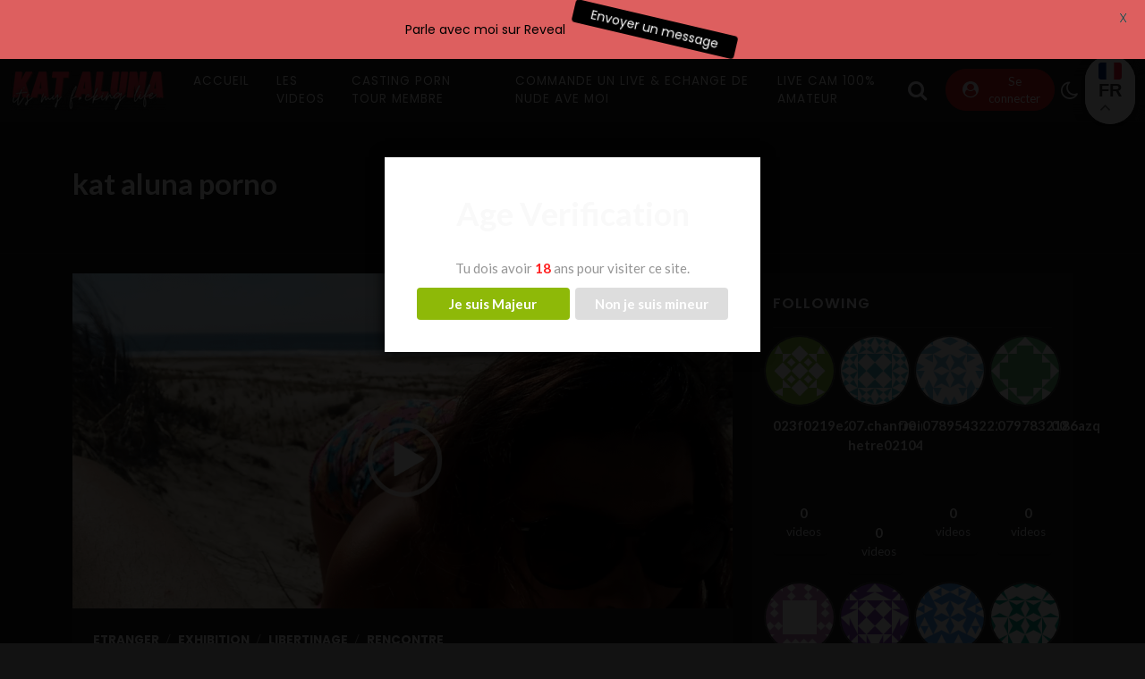

--- FILE ---
content_type: text/html; charset=UTF-8
request_url: https://kat-aluna.fr/sujet/kat-aluna-porno/
body_size: 27476
content:
<!doctype html>
<html lang="fr-FR" data-theme="dark">
    <head>
        <meta charset="UTF-8" />
        <meta name="viewport" content="width=device-width, initial-scale=1" />
        <meta name='robots' content='index, follow, max-image-preview:large, max-snippet:-1, max-video-preview:-1' />

	<!-- This site is optimized with the Yoast SEO Premium plugin v20.7 (Yoast SEO v22.6) - https://yoast.com/wordpress/plugins/seo/ -->
	<title>kat aluna porno Archives - Kat Aluna</title>
	<link rel="canonical" href="https://kat-aluna.fr/sujet/kat-aluna-porno/" />
	<meta property="og:locale" content="fr_FR" />
	<meta property="og:type" content="article" />
	<meta property="og:title" content="Archives des kat aluna porno" />
	<meta property="og:url" content="https://kat-aluna.fr/sujet/kat-aluna-porno/" />
	<meta property="og:site_name" content="Kat Aluna" />
	<meta property="og:image" content="https://kat-aluna.fr/wp-content/uploads/2023/03/Appel-plan-cul/Appel-plan-cul_1_thumbnail.jpg" />
	<meta property="og:image:width" content="1" />
	<meta property="og:image:height" content="1" />
	<meta property="og:image:type" content="image/jpeg" />
	<meta name="twitter:card" content="summary_large_image" />
	<meta name="twitter:site" content="@katalunaoff" />
	<script type="application/ld+json" class="yoast-schema-graph">{"@context":"https://schema.org","@graph":[{"@type":"CollectionPage","@id":"https://kat-aluna.fr/sujet/kat-aluna-porno/","url":"https://kat-aluna.fr/sujet/kat-aluna-porno/","name":"kat aluna porno Archives - Kat Aluna","isPartOf":{"@id":"https://kat-aluna.fr/#website"},"primaryImageOfPage":{"@id":"https://kat-aluna.fr/sujet/kat-aluna-porno/#primaryimage"},"image":{"@id":"https://kat-aluna.fr/sujet/kat-aluna-porno/#primaryimage"},"thumbnailUrl":"https://kat-aluna.fr/wp-content/uploads/2017/01/Screenshot-2023-02-25-at-01-23-19-Baise-sur-la-Plage-Avec-un-Couple-et-1-Voyeur-Kat-Aluna-Actrice-Libertine-dans-le-porn-amateur.png","breadcrumb":{"@id":"https://kat-aluna.fr/sujet/kat-aluna-porno/#breadcrumb"},"inLanguage":"fr-FR"},{"@type":"ImageObject","inLanguage":"fr-FR","@id":"https://kat-aluna.fr/sujet/kat-aluna-porno/#primaryimage","url":"https://kat-aluna.fr/wp-content/uploads/2017/01/Screenshot-2023-02-25-at-01-23-19-Baise-sur-la-Plage-Avec-un-Couple-et-1-Voyeur-Kat-Aluna-Actrice-Libertine-dans-le-porn-amateur.png","contentUrl":"https://kat-aluna.fr/wp-content/uploads/2017/01/Screenshot-2023-02-25-at-01-23-19-Baise-sur-la-Plage-Avec-un-Couple-et-1-Voyeur-Kat-Aluna-Actrice-Libertine-dans-le-porn-amateur.png","width":977,"height":497},{"@type":"BreadcrumbList","@id":"https://kat-aluna.fr/sujet/kat-aluna-porno/#breadcrumb","itemListElement":[{"@type":"ListItem","position":1,"name":"Accueil","item":"https://kat-aluna.fr/"},{"@type":"ListItem","position":2,"name":"kat aluna porno"}]},{"@type":"WebSite","@id":"https://kat-aluna.fr/#website","url":"https://kat-aluna.fr/","name":"Kat Aluna","description":"Kat Aluna le sex amateur libertin et du vrai porn amateur d&#039;une actrice x","publisher":{"@id":"https://kat-aluna.fr/#/schema/person/6d3201d2bc9e9e119b388131f47a44dd"},"alternateName":"Site porno amateur","potentialAction":[{"@type":"SearchAction","target":{"@type":"EntryPoint","urlTemplate":"https://kat-aluna.fr/?s={search_term_string}"},"query-input":"required name=search_term_string"}],"inLanguage":"fr-FR"},{"@type":["Person","Organization"],"@id":"https://kat-aluna.fr/#/schema/person/6d3201d2bc9e9e119b388131f47a44dd","name":"Kat Alùna","image":{"@type":"ImageObject","inLanguage":"fr-FR","@id":"https://kat-aluna.fr/#/schema/person/image/","url":"https://kat-aluna.fr/wp-content/uploads/2023/07/KAT-ALUNA-8.png","contentUrl":"https://kat-aluna.fr/wp-content/uploads/2023/07/KAT-ALUNA-8.png","width":175,"height":46,"caption":"Kat Alùna"},"logo":{"@id":"https://kat-aluna.fr/#/schema/person/image/"},"description":"Bienvenue sur mon site les chéris profitez bien du forum des vidéos ou des live show !","sameAs":["https://kat4fans.com","https://www.facebook.com/katalunaofficiel","https://www.instagram.com/kataluna.off/","https://x.com/https://twitter.com/katalunaoff"]}]}</script>
	<!-- / Yoast SEO Premium plugin. -->


<link rel='dns-prefetch' href='//www.googletagmanager.com' />
<link rel='dns-prefetch' href='//fonts.googleapis.com' />
<link rel='dns-prefetch' href='//pagead2.googlesyndication.com' />
<link rel="alternate" type="application/rss+xml" title="Kat Aluna &raquo; Flux" href="https://kat-aluna.fr/feed/" />
<link rel="alternate" type="application/rss+xml" title="Kat Aluna &raquo; Flux des commentaires" href="https://kat-aluna.fr/comments/feed/" />
<link rel="alternate" type="application/rss+xml" title="Kat Aluna &raquo; Flux de l’étiquette kat aluna porno" href="https://kat-aluna.fr/sujet/kat-aluna-porno/feed/" />
<script>
window._wpemojiSettings = {"baseUrl":"https:\/\/s.w.org\/images\/core\/emoji\/14.0.0\/72x72\/","ext":".png","svgUrl":"https:\/\/s.w.org\/images\/core\/emoji\/14.0.0\/svg\/","svgExt":".svg","source":{"concatemoji":"https:\/\/kat-aluna.fr\/wp-includes\/js\/wp-emoji-release.min.js?ver=312b2a9403bc50e9202aa24e5d3de228"}};
/*! This file is auto-generated */
!function(i,n){var o,s,e;function c(e){try{var t={supportTests:e,timestamp:(new Date).valueOf()};sessionStorage.setItem(o,JSON.stringify(t))}catch(e){}}function p(e,t,n){e.clearRect(0,0,e.canvas.width,e.canvas.height),e.fillText(t,0,0);var t=new Uint32Array(e.getImageData(0,0,e.canvas.width,e.canvas.height).data),r=(e.clearRect(0,0,e.canvas.width,e.canvas.height),e.fillText(n,0,0),new Uint32Array(e.getImageData(0,0,e.canvas.width,e.canvas.height).data));return t.every(function(e,t){return e===r[t]})}function u(e,t,n){switch(t){case"flag":return n(e,"\ud83c\udff3\ufe0f\u200d\u26a7\ufe0f","\ud83c\udff3\ufe0f\u200b\u26a7\ufe0f")?!1:!n(e,"\ud83c\uddfa\ud83c\uddf3","\ud83c\uddfa\u200b\ud83c\uddf3")&&!n(e,"\ud83c\udff4\udb40\udc67\udb40\udc62\udb40\udc65\udb40\udc6e\udb40\udc67\udb40\udc7f","\ud83c\udff4\u200b\udb40\udc67\u200b\udb40\udc62\u200b\udb40\udc65\u200b\udb40\udc6e\u200b\udb40\udc67\u200b\udb40\udc7f");case"emoji":return!n(e,"\ud83e\udef1\ud83c\udffb\u200d\ud83e\udef2\ud83c\udfff","\ud83e\udef1\ud83c\udffb\u200b\ud83e\udef2\ud83c\udfff")}return!1}function f(e,t,n){var r="undefined"!=typeof WorkerGlobalScope&&self instanceof WorkerGlobalScope?new OffscreenCanvas(300,150):i.createElement("canvas"),a=r.getContext("2d",{willReadFrequently:!0}),o=(a.textBaseline="top",a.font="600 32px Arial",{});return e.forEach(function(e){o[e]=t(a,e,n)}),o}function t(e){var t=i.createElement("script");t.src=e,t.defer=!0,i.head.appendChild(t)}"undefined"!=typeof Promise&&(o="wpEmojiSettingsSupports",s=["flag","emoji"],n.supports={everything:!0,everythingExceptFlag:!0},e=new Promise(function(e){i.addEventListener("DOMContentLoaded",e,{once:!0})}),new Promise(function(t){var n=function(){try{var e=JSON.parse(sessionStorage.getItem(o));if("object"==typeof e&&"number"==typeof e.timestamp&&(new Date).valueOf()<e.timestamp+604800&&"object"==typeof e.supportTests)return e.supportTests}catch(e){}return null}();if(!n){if("undefined"!=typeof Worker&&"undefined"!=typeof OffscreenCanvas&&"undefined"!=typeof URL&&URL.createObjectURL&&"undefined"!=typeof Blob)try{var e="postMessage("+f.toString()+"("+[JSON.stringify(s),u.toString(),p.toString()].join(",")+"));",r=new Blob([e],{type:"text/javascript"}),a=new Worker(URL.createObjectURL(r),{name:"wpTestEmojiSupports"});return void(a.onmessage=function(e){c(n=e.data),a.terminate(),t(n)})}catch(e){}c(n=f(s,u,p))}t(n)}).then(function(e){for(var t in e)n.supports[t]=e[t],n.supports.everything=n.supports.everything&&n.supports[t],"flag"!==t&&(n.supports.everythingExceptFlag=n.supports.everythingExceptFlag&&n.supports[t]);n.supports.everythingExceptFlag=n.supports.everythingExceptFlag&&!n.supports.flag,n.DOMReady=!1,n.readyCallback=function(){n.DOMReady=!0}}).then(function(){return e}).then(function(){var e;n.supports.everything||(n.readyCallback(),(e=n.source||{}).concatemoji?t(e.concatemoji):e.wpemoji&&e.twemoji&&(t(e.twemoji),t(e.wpemoji)))}))}((window,document),window._wpemojiSettings);
</script>
<style>
img.wp-smiley,
img.emoji {
	display: inline !important;
	border: none !important;
	box-shadow: none !important;
	height: 1em !important;
	width: 1em !important;
	margin: 0 0.07em !important;
	vertical-align: -0.1em !important;
	background: none !important;
	padding: 0 !important;
}
</style>
	<link rel='stylesheet' id='wp-block-library-css' href='https://kat-aluna.fr/wp-includes/css/dist/block-library/style.min.css?ver=312b2a9403bc50e9202aa24e5d3de228' media='all' />
<style id='wp-block-library-theme-inline-css'>
.wp-block-audio figcaption{color:#555;font-size:13px;text-align:center}.is-dark-theme .wp-block-audio figcaption{color:hsla(0,0%,100%,.65)}.wp-block-audio{margin:0 0 1em}.wp-block-code{border:1px solid #ccc;border-radius:4px;font-family:Menlo,Consolas,monaco,monospace;padding:.8em 1em}.wp-block-embed figcaption{color:#555;font-size:13px;text-align:center}.is-dark-theme .wp-block-embed figcaption{color:hsla(0,0%,100%,.65)}.wp-block-embed{margin:0 0 1em}.blocks-gallery-caption{color:#555;font-size:13px;text-align:center}.is-dark-theme .blocks-gallery-caption{color:hsla(0,0%,100%,.65)}.wp-block-image figcaption{color:#555;font-size:13px;text-align:center}.is-dark-theme .wp-block-image figcaption{color:hsla(0,0%,100%,.65)}.wp-block-image{margin:0 0 1em}.wp-block-pullquote{border-bottom:4px solid;border-top:4px solid;color:currentColor;margin-bottom:1.75em}.wp-block-pullquote cite,.wp-block-pullquote footer,.wp-block-pullquote__citation{color:currentColor;font-size:.8125em;font-style:normal;text-transform:uppercase}.wp-block-quote{border-left:.25em solid;margin:0 0 1.75em;padding-left:1em}.wp-block-quote cite,.wp-block-quote footer{color:currentColor;font-size:.8125em;font-style:normal;position:relative}.wp-block-quote.has-text-align-right{border-left:none;border-right:.25em solid;padding-left:0;padding-right:1em}.wp-block-quote.has-text-align-center{border:none;padding-left:0}.wp-block-quote.is-large,.wp-block-quote.is-style-large,.wp-block-quote.is-style-plain{border:none}.wp-block-search .wp-block-search__label{font-weight:700}.wp-block-search__button{border:1px solid #ccc;padding:.375em .625em}:where(.wp-block-group.has-background){padding:1.25em 2.375em}.wp-block-separator.has-css-opacity{opacity:.4}.wp-block-separator{border:none;border-bottom:2px solid;margin-left:auto;margin-right:auto}.wp-block-separator.has-alpha-channel-opacity{opacity:1}.wp-block-separator:not(.is-style-wide):not(.is-style-dots){width:100px}.wp-block-separator.has-background:not(.is-style-dots){border-bottom:none;height:1px}.wp-block-separator.has-background:not(.is-style-wide):not(.is-style-dots){height:2px}.wp-block-table{margin:0 0 1em}.wp-block-table td,.wp-block-table th{word-break:normal}.wp-block-table figcaption{color:#555;font-size:13px;text-align:center}.is-dark-theme .wp-block-table figcaption{color:hsla(0,0%,100%,.65)}.wp-block-video figcaption{color:#555;font-size:13px;text-align:center}.is-dark-theme .wp-block-video figcaption{color:hsla(0,0%,100%,.65)}.wp-block-video{margin:0 0 1em}.wp-block-template-part.has-background{margin-bottom:0;margin-top:0;padding:1.25em 2.375em}
</style>
<style id='classic-theme-styles-inline-css'>
/*! This file is auto-generated */
.wp-block-button__link{color:#fff;background-color:#32373c;border-radius:9999px;box-shadow:none;text-decoration:none;padding:calc(.667em + 2px) calc(1.333em + 2px);font-size:1.125em}.wp-block-file__button{background:#32373c;color:#fff;text-decoration:none}
</style>
<style id='global-styles-inline-css'>
body{--wp--preset--color--black: #000000;--wp--preset--color--cyan-bluish-gray: #abb8c3;--wp--preset--color--white: #ffffff;--wp--preset--color--pale-pink: #f78da7;--wp--preset--color--vivid-red: #cf2e2e;--wp--preset--color--luminous-vivid-orange: #ff6900;--wp--preset--color--luminous-vivid-amber: #fcb900;--wp--preset--color--light-green-cyan: #7bdcb5;--wp--preset--color--vivid-green-cyan: #00d084;--wp--preset--color--pale-cyan-blue: #8ed1fc;--wp--preset--color--vivid-cyan-blue: #0693e3;--wp--preset--color--vivid-purple: #9b51e0;--wp--preset--gradient--vivid-cyan-blue-to-vivid-purple: linear-gradient(135deg,rgba(6,147,227,1) 0%,rgb(155,81,224) 100%);--wp--preset--gradient--light-green-cyan-to-vivid-green-cyan: linear-gradient(135deg,rgb(122,220,180) 0%,rgb(0,208,130) 100%);--wp--preset--gradient--luminous-vivid-amber-to-luminous-vivid-orange: linear-gradient(135deg,rgba(252,185,0,1) 0%,rgba(255,105,0,1) 100%);--wp--preset--gradient--luminous-vivid-orange-to-vivid-red: linear-gradient(135deg,rgba(255,105,0,1) 0%,rgb(207,46,46) 100%);--wp--preset--gradient--very-light-gray-to-cyan-bluish-gray: linear-gradient(135deg,rgb(238,238,238) 0%,rgb(169,184,195) 100%);--wp--preset--gradient--cool-to-warm-spectrum: linear-gradient(135deg,rgb(74,234,220) 0%,rgb(151,120,209) 20%,rgb(207,42,186) 40%,rgb(238,44,130) 60%,rgb(251,105,98) 80%,rgb(254,248,76) 100%);--wp--preset--gradient--blush-light-purple: linear-gradient(135deg,rgb(255,206,236) 0%,rgb(152,150,240) 100%);--wp--preset--gradient--blush-bordeaux: linear-gradient(135deg,rgb(254,205,165) 0%,rgb(254,45,45) 50%,rgb(107,0,62) 100%);--wp--preset--gradient--luminous-dusk: linear-gradient(135deg,rgb(255,203,112) 0%,rgb(199,81,192) 50%,rgb(65,88,208) 100%);--wp--preset--gradient--pale-ocean: linear-gradient(135deg,rgb(255,245,203) 0%,rgb(182,227,212) 50%,rgb(51,167,181) 100%);--wp--preset--gradient--electric-grass: linear-gradient(135deg,rgb(202,248,128) 0%,rgb(113,206,126) 100%);--wp--preset--gradient--midnight: linear-gradient(135deg,rgb(2,3,129) 0%,rgb(40,116,252) 100%);--wp--preset--font-size--small: 13px;--wp--preset--font-size--medium: 20px;--wp--preset--font-size--large: 36px;--wp--preset--font-size--x-large: 42px;--wp--preset--spacing--20: 0.44rem;--wp--preset--spacing--30: 0.67rem;--wp--preset--spacing--40: 1rem;--wp--preset--spacing--50: 1.5rem;--wp--preset--spacing--60: 2.25rem;--wp--preset--spacing--70: 3.38rem;--wp--preset--spacing--80: 5.06rem;--wp--preset--shadow--natural: 6px 6px 9px rgba(0, 0, 0, 0.2);--wp--preset--shadow--deep: 12px 12px 50px rgba(0, 0, 0, 0.4);--wp--preset--shadow--sharp: 6px 6px 0px rgba(0, 0, 0, 0.2);--wp--preset--shadow--outlined: 6px 6px 0px -3px rgba(255, 255, 255, 1), 6px 6px rgba(0, 0, 0, 1);--wp--preset--shadow--crisp: 6px 6px 0px rgba(0, 0, 0, 1);}:where(.is-layout-flex){gap: 0.5em;}:where(.is-layout-grid){gap: 0.5em;}body .is-layout-flow > .alignleft{float: left;margin-inline-start: 0;margin-inline-end: 2em;}body .is-layout-flow > .alignright{float: right;margin-inline-start: 2em;margin-inline-end: 0;}body .is-layout-flow > .aligncenter{margin-left: auto !important;margin-right: auto !important;}body .is-layout-constrained > .alignleft{float: left;margin-inline-start: 0;margin-inline-end: 2em;}body .is-layout-constrained > .alignright{float: right;margin-inline-start: 2em;margin-inline-end: 0;}body .is-layout-constrained > .aligncenter{margin-left: auto !important;margin-right: auto !important;}body .is-layout-constrained > :where(:not(.alignleft):not(.alignright):not(.alignfull)){max-width: var(--wp--style--global--content-size);margin-left: auto !important;margin-right: auto !important;}body .is-layout-constrained > .alignwide{max-width: var(--wp--style--global--wide-size);}body .is-layout-flex{display: flex;}body .is-layout-flex{flex-wrap: wrap;align-items: center;}body .is-layout-flex > *{margin: 0;}body .is-layout-grid{display: grid;}body .is-layout-grid > *{margin: 0;}:where(.wp-block-columns.is-layout-flex){gap: 2em;}:where(.wp-block-columns.is-layout-grid){gap: 2em;}:where(.wp-block-post-template.is-layout-flex){gap: 1.25em;}:where(.wp-block-post-template.is-layout-grid){gap: 1.25em;}.has-black-color{color: var(--wp--preset--color--black) !important;}.has-cyan-bluish-gray-color{color: var(--wp--preset--color--cyan-bluish-gray) !important;}.has-white-color{color: var(--wp--preset--color--white) !important;}.has-pale-pink-color{color: var(--wp--preset--color--pale-pink) !important;}.has-vivid-red-color{color: var(--wp--preset--color--vivid-red) !important;}.has-luminous-vivid-orange-color{color: var(--wp--preset--color--luminous-vivid-orange) !important;}.has-luminous-vivid-amber-color{color: var(--wp--preset--color--luminous-vivid-amber) !important;}.has-light-green-cyan-color{color: var(--wp--preset--color--light-green-cyan) !important;}.has-vivid-green-cyan-color{color: var(--wp--preset--color--vivid-green-cyan) !important;}.has-pale-cyan-blue-color{color: var(--wp--preset--color--pale-cyan-blue) !important;}.has-vivid-cyan-blue-color{color: var(--wp--preset--color--vivid-cyan-blue) !important;}.has-vivid-purple-color{color: var(--wp--preset--color--vivid-purple) !important;}.has-black-background-color{background-color: var(--wp--preset--color--black) !important;}.has-cyan-bluish-gray-background-color{background-color: var(--wp--preset--color--cyan-bluish-gray) !important;}.has-white-background-color{background-color: var(--wp--preset--color--white) !important;}.has-pale-pink-background-color{background-color: var(--wp--preset--color--pale-pink) !important;}.has-vivid-red-background-color{background-color: var(--wp--preset--color--vivid-red) !important;}.has-luminous-vivid-orange-background-color{background-color: var(--wp--preset--color--luminous-vivid-orange) !important;}.has-luminous-vivid-amber-background-color{background-color: var(--wp--preset--color--luminous-vivid-amber) !important;}.has-light-green-cyan-background-color{background-color: var(--wp--preset--color--light-green-cyan) !important;}.has-vivid-green-cyan-background-color{background-color: var(--wp--preset--color--vivid-green-cyan) !important;}.has-pale-cyan-blue-background-color{background-color: var(--wp--preset--color--pale-cyan-blue) !important;}.has-vivid-cyan-blue-background-color{background-color: var(--wp--preset--color--vivid-cyan-blue) !important;}.has-vivid-purple-background-color{background-color: var(--wp--preset--color--vivid-purple) !important;}.has-black-border-color{border-color: var(--wp--preset--color--black) !important;}.has-cyan-bluish-gray-border-color{border-color: var(--wp--preset--color--cyan-bluish-gray) !important;}.has-white-border-color{border-color: var(--wp--preset--color--white) !important;}.has-pale-pink-border-color{border-color: var(--wp--preset--color--pale-pink) !important;}.has-vivid-red-border-color{border-color: var(--wp--preset--color--vivid-red) !important;}.has-luminous-vivid-orange-border-color{border-color: var(--wp--preset--color--luminous-vivid-orange) !important;}.has-luminous-vivid-amber-border-color{border-color: var(--wp--preset--color--luminous-vivid-amber) !important;}.has-light-green-cyan-border-color{border-color: var(--wp--preset--color--light-green-cyan) !important;}.has-vivid-green-cyan-border-color{border-color: var(--wp--preset--color--vivid-green-cyan) !important;}.has-pale-cyan-blue-border-color{border-color: var(--wp--preset--color--pale-cyan-blue) !important;}.has-vivid-cyan-blue-border-color{border-color: var(--wp--preset--color--vivid-cyan-blue) !important;}.has-vivid-purple-border-color{border-color: var(--wp--preset--color--vivid-purple) !important;}.has-vivid-cyan-blue-to-vivid-purple-gradient-background{background: var(--wp--preset--gradient--vivid-cyan-blue-to-vivid-purple) !important;}.has-light-green-cyan-to-vivid-green-cyan-gradient-background{background: var(--wp--preset--gradient--light-green-cyan-to-vivid-green-cyan) !important;}.has-luminous-vivid-amber-to-luminous-vivid-orange-gradient-background{background: var(--wp--preset--gradient--luminous-vivid-amber-to-luminous-vivid-orange) !important;}.has-luminous-vivid-orange-to-vivid-red-gradient-background{background: var(--wp--preset--gradient--luminous-vivid-orange-to-vivid-red) !important;}.has-very-light-gray-to-cyan-bluish-gray-gradient-background{background: var(--wp--preset--gradient--very-light-gray-to-cyan-bluish-gray) !important;}.has-cool-to-warm-spectrum-gradient-background{background: var(--wp--preset--gradient--cool-to-warm-spectrum) !important;}.has-blush-light-purple-gradient-background{background: var(--wp--preset--gradient--blush-light-purple) !important;}.has-blush-bordeaux-gradient-background{background: var(--wp--preset--gradient--blush-bordeaux) !important;}.has-luminous-dusk-gradient-background{background: var(--wp--preset--gradient--luminous-dusk) !important;}.has-pale-ocean-gradient-background{background: var(--wp--preset--gradient--pale-ocean) !important;}.has-electric-grass-gradient-background{background: var(--wp--preset--gradient--electric-grass) !important;}.has-midnight-gradient-background{background: var(--wp--preset--gradient--midnight) !important;}.has-small-font-size{font-size: var(--wp--preset--font-size--small) !important;}.has-medium-font-size{font-size: var(--wp--preset--font-size--medium) !important;}.has-large-font-size{font-size: var(--wp--preset--font-size--large) !important;}.has-x-large-font-size{font-size: var(--wp--preset--font-size--x-large) !important;}
.wp-block-navigation a:where(:not(.wp-element-button)){color: inherit;}
:where(.wp-block-post-template.is-layout-flex){gap: 1.25em;}:where(.wp-block-post-template.is-layout-grid){gap: 1.25em;}
:where(.wp-block-columns.is-layout-flex){gap: 2em;}:where(.wp-block-columns.is-layout-grid){gap: 2em;}
.wp-block-pullquote{font-size: 1.5em;line-height: 1.6;}
</style>
<link rel='stylesheet' id='contact-form-7-css' href='https://kat-aluna.fr/wp-content/plugins/contact-form-7/includes/css/styles.css?ver=5.9.8' media='all' />
<link rel='stylesheet' id='dispensary-age-verification-css' href='https://kat-aluna.fr/wp-content/plugins/dispensary-age-verification/public/css/dispensary-age-verification-public.min.css?ver=3.0.1' media='all' />
<link rel='stylesheet' id='google-fonts-css' href='https://fonts.googleapis.com/css?family=Lato%3A400%2C500%2C600%2C700%7CPoppins%3A400%2C500%2C600%2C700&#038;ver=2.6.9' media='all' />
<link rel='stylesheet' id='pmpro_frontend-css' href='https://kat-aluna.fr/wp-content/plugins/paid-memberships-pro/css/frontend.css?ver=2.10.3' media='screen' />
<link rel='stylesheet' id='pmpro_print-css' href='https://kat-aluna.fr/wp-content/plugins/paid-memberships-pro/css/print.css?ver=2.10.3' media='print' />
<link rel='stylesheet' id='WP-video-encoder-css' href='https://kat-aluna.fr/wp-content/plugins/wp-video-encoder/public/css/wp-video-encoder-public.css?ver=1699604171' media='all' />
<link rel='stylesheet' id='bootstrap-css' href='https://kat-aluna.fr/wp-content/themes/streamtube/assets/css/bootstrap.min.css?ver=1699604172' media='all' />
<link rel='stylesheet' id='streamtube-style-css' href='https://kat-aluna.fr/wp-content/themes/streamtube/style.css?ver=1699604172' media='all' />
<style id='streamtube-style-inline-css'>
.user-roles .user-role.role-administrator{background: #6c757d!important}.user-roles .user-role.role-editor{background: #6c757d!important}.user-roles .user-role.role-author{background: #dd3333!important}.user-roles .user-role.role-contributor{background: #6c757d!important}.user-roles .user-role.role-subscriber{background: #6c757d!important}.user-roles .user-role.role-shop_accountant{background: #6c757d!important}.user-roles .user-role.role-shop_worker{background: #6c757d!important}.user-roles .user-role.role-shop_vendor{background: #6c757d!important}.user-roles .user-role.role-shopp-merchant{background: #6c757d!important}.user-roles .user-role.role-shopp-csr{background: #6c757d!important}.user-roles .user-role.role-wpseo_manager{background: #6c757d!important}.user-roles .user-role.role-wpseo_editor{background: #6c757d!important}.user-roles .user-role.role-bbp_keymaster{background: #6c757d!important}.user-roles .user-role.role-bbp_spectator{background: #6c757d!important}.user-roles .user-role.role-bbp_blocked{background: #6c757d!important}.user-roles .user-role.role-bbp_moderator{background: #6c757d!important}.user-roles .user-role.role-bbp_participant{background: #6c757d!important}.user-roles .user-role.role-css_js_designer{background: #6c757d!important}.user-roles .user-role.role-translator{background: #6c757d!important}.user-roles .user-role.role-customer{background: #6c757d!important}.user-roles .user-role.role-shop_manager{background: #6c757d!important}.user-roles .user-role.role-role_verified{background: #6c757d!important}.user-roles .user-role.role-role_deactivated{background: #6c757d!important}.user-roles .user-role.role-role_spammer{background: #6c757d!important}
</style>
<link rel='stylesheet' id='streamtube-child-style-css' href='https://kat-aluna.fr/wp-content/themes/streamtube-child/style.css?ver=1699604172' media='all' />
<link rel='stylesheet' id='google-font-lato-poppins-css' href='//fonts.googleapis.com/css?family=Lato%3Aital%2Cwght%400%2C100%3B0%2C300%3B0%2C400%3B0%2C700%3B1%2C100%3B1%2C300%3B1%2C400%7CPoppins%3Aital%2Cwght%400%2C100%3B0%2C200%3B0%2C300%3B0%2C400%3B0%2C500%3B0%2C600%3B1%2C100%3B1%2C200%3B1%2C300%3B1%2C400%3B1%2C500%3B1%2C600&#038;display=swap&#038;ver=6.3.7' media='all' />
<link rel='stylesheet' id='fontello-css' href='https://kat-aluna.fr/wp-content/themes/streamtube/assets/css/fontello.css?ver=1699604172' media='all' />
<link rel='stylesheet' id='video-js-css' href='https://kat-aluna.fr/wp-content/plugins/video-embed-thumbnail-generator/video-js/v8/video-js.min.css?ver=8.0.4' media='all' />
<link rel='stylesheet' id='video-js-kg-skin-css' href='https://kat-aluna.fr/wp-content/plugins/video-embed-thumbnail-generator/video-js/v8/kg-video-js-skin.css?ver=4.8.9' media='all' />
<link rel='stylesheet' id='kgvid_video_styles-css' href='https://kat-aluna.fr/wp-content/plugins/video-embed-thumbnail-generator/src/public/css/videopack-styles.css?ver=4.8.9' media='all' />
<link rel='stylesheet' id='placeholder-loading-css' href='https://kat-aluna.fr/wp-content/plugins/streamtube-core/public/assets/css/placeholder-loading.min.css?ver=1699604165' media='all' />
<link rel='stylesheet' id='slick-css' href='https://kat-aluna.fr/wp-content/plugins/streamtube-core/public/assets/vendor/slick/slick.css?ver=1699604165' media='all' />
<link rel='stylesheet' id='slick-theme-css' href='https://kat-aluna.fr/wp-content/plugins/streamtube-core/public/assets/vendor/slick/slick-theme.css?ver=1699604165' media='all' />
<link rel='stylesheet' id='wp_easy_review_style-css' href='https://kat-aluna.fr/wp-content/plugins/wp-easy-review/style.css?ver=1699604170' media='all' />
<script src='https://kat-aluna.fr/wp-includes/js/jquery/jquery.min.js?ver=3.7.0' id='jquery-core-js'></script>
<script src='https://kat-aluna.fr/wp-includes/js/jquery/jquery-migrate.min.js?ver=3.4.1' id='jquery-migrate-js'></script>
<script src='https://kat-aluna.fr/wp-content/plugins/dispensary-age-verification/public/js/js.cookie.js?ver=3.0.1' id='age-verification-cookie-js'></script>
<script id='dispensary-age-verification-js-extra'>
var object_name = {"bgImage":"","minAge":"18","imgLogo":"","logoWidth":"","logoHeight":"","title":"Age Verification","copy":"Tu dois avoir [age] ans pour visiter ce site.","btnYes":"Je suis Majeur","btnNo":"Non je suis mineur","successTitle":"Success!","successText":"You are now being redirected back to the site ...","successMessage":"","failTitle":"Sorry!","failText":"You are not old enough to view the site ...","messageTime":"","redirectOnFail":"","beforeContent":"","afterContent":""};
</script>
<script src='https://kat-aluna.fr/wp-content/plugins/dispensary-age-verification/public/js/dispensary-age-verification-public.js?ver=3.0.1' id='dispensary-age-verification-js'></script>
<script id='WP-video-encoder-js-extra'>
var wpve = {"is_logged_in":"","queue_interval":"0","rest_url":"https:\/\/kat-aluna.fr\/wp-json\/wp-video-encoder\/v1","rest_nonce":"88d21d6d49","enable_admin_ajax":"1","admin_ajax_url":"https:\/\/kat-aluna.fr\/wp-admin\/admin-ajax.php","encoding":"Encoding","encoded":"Encoded","queued":"Queued","waiting":"Waiting","fail":"Failed"};
</script>
<script src='https://kat-aluna.fr/wp-content/plugins/wp-video-encoder/public/js/public.js?ver=1699604171' id='WP-video-encoder-js'></script>

<!-- Extrait Google Analytics ajouté par Site Kit -->
<script src='https://www.googletagmanager.com/gtag/js?id=UA-262030055-1' id='google_gtagjs-js' async></script>
<script id="google_gtagjs-js-after">
window.dataLayer = window.dataLayer || [];function gtag(){dataLayer.push(arguments);}
gtag('set', 'linker', {"domains":["kat-aluna.fr"]} );
gtag("js", new Date());
gtag("set", "developer_id.dZTNiMT", true);
gtag("config", "UA-262030055-1", {"anonymize_ip":true});
gtag("config", "GT-T5MMKHR");
</script>

<!-- Arrêter l&#039;extrait Google Analytics ajouté par Site Kit -->
<link rel="https://api.w.org/" href="https://kat-aluna.fr/wp-json/" /><link rel="alternate" type="application/json" href="https://kat-aluna.fr/wp-json/wp/v2/tags/119" /><link rel="EditURI" type="application/rsd+xml" title="RSD" href="https://kat-aluna.fr/xmlrpc.php?rsd" />
<meta name="generator" content="Site Kit by Google 1.115.0" /><style id="mystickymenu" type="text/css">#mysticky-nav { width:100%; position: static; }#mysticky-nav.wrapfixed { position:fixed; left: 0px; margin-top:0px;  z-index: 99990; -webkit-transition: 0.3s; -moz-transition: 0.3s; -o-transition: 0.3s; transition: 0.3s; -ms-filter:"progid:DXImageTransform.Microsoft.Alpha(Opacity=90)"; filter: alpha(opacity=90); opacity:0.9; background-color: #f7f5e7;}#mysticky-nav.wrapfixed .myfixed{ background-color: #f7f5e7; position: relative;top: auto;left: auto;right: auto;}#mysticky-nav .myfixed { margin:0 auto; float:none; border:0px; background:none; max-width:100%; }</style>			<style type="text/css">
																															</style>
			<meta name="generator" content="StreamTube | Video Streaming WordPress Theme | https://1.envato.market/qny3O5">
<!-- Extrait Google AdSense ajouté par Site Kit -->
<meta name="google-adsense-platform-account" content="ca-host-pub-2644536267352236">
<meta name="google-adsense-platform-domain" content="sitekit.withgoogle.com">
<!-- Arrêter l&#039;extrait Google AdSense ajouté par Site Kit -->
<meta name="generator" content="Elementor 3.17.2; features: e_dom_optimization, e_optimized_assets_loading, e_optimized_css_loading, additional_custom_breakpoints; settings: css_print_method-external, google_font-enabled, font_display-swap">
<style id="custom-background-css">
body.custom-background { background-color: #f6f6f6; }
</style>
	
<!-- Extrait Google AdSense ajouté par Site Kit -->
<script async src="https://pagead2.googlesyndication.com/pagead/js/adsbygoogle.js?client=ca-pub-7453877505362354&amp;host=ca-host-pub-2644536267352236" crossorigin="anonymous"></script>

<!-- Arrêter l&#039;extrait Google AdSense ajouté par Site Kit -->

<!-- Extrait Google Tag Manager ajouté par Site Kit -->
<script>
			( function( w, d, s, l, i ) {
				w[l] = w[l] || [];
				w[l].push( {'gtm.start': new Date().getTime(), event: 'gtm.js'} );
				var f = d.getElementsByTagName( s )[0],
					j = d.createElement( s ), dl = l != 'dataLayer' ? '&l=' + l : '';
				j.async = true;
				j.src = 'https://www.googletagmanager.com/gtm.js?id=' + i + dl;
				f.parentNode.insertBefore( j, f );
			} )( window, document, 'script', 'dataLayer', 'GTM-5NPJPXF' );
			
</script>

<!-- Arrêter l&#039;extrait Google Tag Manager ajouté par Site Kit -->
<link rel="icon" href="https://kat-aluna.fr/wp-content/uploads/2023/05/cropped-icone-512x512-1-32x32.png" sizes="32x32" />
<link rel="icon" href="https://kat-aluna.fr/wp-content/uploads/2023/05/cropped-icone-512x512-1-192x192.png" sizes="192x192" />
<link rel="apple-touch-icon" href="https://kat-aluna.fr/wp-content/uploads/2023/05/cropped-icone-512x512-1-180x180.png" />
<meta name="msapplication-TileImage" content="https://kat-aluna.fr/wp-content/uploads/2023/05/cropped-icone-512x512-1-270x270.png" />
		<style id="wp-custom-css">
			body {
	overflow-y: auto;
}

@media screen and (max-width: 480px) and (orientation: portrait) {
 
	.pmpro_login_wrap {width: 100%;}
	.pmpro_actions_nav {display: flex;}
}

.pmpro-plans-wrap .pmpro-plan-price h4 {
	font-size: 1.4em;
}

.pmpro_affiliates-table-container .table-row .row-item {
	color: #3E3E3E;
}
.gt_float_switcher.notranslate {
	border-radius: 35px;
	display: block !important;
}
.gt_options.gt-open{
	margin-top: 135px;
}
.gt_float_switcher > .gt-selected > .gt-current-lang{
	padding:6px 15px !important;
}
.flag-name-customs{
	color: #333;
	font-weight: bold;
	text-transform: uppercase;
}/*
.gt-selected{
	margin-top: 8px;
	height: 27px;
}*/
@media (max-width: 767px) {
	.gt-lang-code{
		display: none;
	}
	.flag-name-customs{
		display:none;
	}
	.gt_float_switcher-arrow{
		/*position: absolute;
		right: 3px;
		bottom: 9px;*/
		display:none !important;
	}
	.gt-selected{
		height: 27px;
	}
	.gt_float_switcher img{
		margin-top: -7px !important;
	}
}		</style>
		    </head>

    <body data-rsssl=1 class="archive tag tag-kat-aluna-porno tag-119 custom-background wp-custom-logo wp-embed-responsive d-flex flex-column h-100vh no-js hfeed has-primary-menu header-template-2 content-container-fluid has-preloader video-template-single-video-v3 elementor-default elementor-kit-29293">

        		<!-- Extrait Google Tag Manager (noscript) ajouté par Site Kit -->
		<noscript>
			<iframe src="https://www.googletagmanager.com/ns.html?id=GTM-5NPJPXF" height="0" width="0" style="display:none;visibility:hidden"></iframe>
		</noscript>
		<!-- Arrêter l&#039;extrait Google Tag Manager (noscript) ajouté par Site Kit -->
		        
        <div class="preloader" id="preloader">
    <div class="position-absolute top-50 start-50 translate-middle">
        <div class="spinner-border text-danger" role="status">
    <span class="visually-hidden">Loading...</span></div>    </div>
</div><header id="site-header" class="site-header header-fw-2 d-flex align-items-center shadow-sm border-bottom backdropblur sticky-top py-4">

    <div class="container-fluid container-header">

        <div class="d-flex align-items-center">

            <div class="navbar-light d-lg-none">
                <button data-bs-toggle="collapse" data-bs-target="#navbar-primary" type="button" class="btn border-0 navbar-toggler shadow-none">
                    <span class="btn__icon icon-menu"></span>
                </button>
            </div>            
            <a href="https://kat-aluna.fr/" class="custom-logo-link" rel="home"><img width="175" height="46" src="https://kat-aluna.fr/wp-content/uploads/2023/07/KAT-ALUNA-8.png" data-light-src="https://kat-aluna.fr/wp-content/uploads/2023/07/KAT-ALUNA-8.png" class="custom-logo" alt="Kat Aluna" /></a>
            
                <nav class="navbar-boxed main-navbar navbar navbar-expand-lg ms-lg-3">
                    <div id="navbar-primary" class="collapse navbar-collapse">
                        <ul id="menu-primary" class="main-menu navbar-nav"><li itemscope="itemscope" itemtype="https://www.schema.org/SiteNavigationElement" id="menu-item-13" class="menu-item menu-item-type-custom menu-item-object-custom menu-item-home menu-item-13 nav-item"><a title="ACCUEIL" href="https://kat-aluna.fr" class="nav-link">ACCUEIL</a></li>
<li itemscope="itemscope" itemtype="https://www.schema.org/SiteNavigationElement" id="menu-item-30213" class="menu-item menu-item-type-post_type_archive menu-item-object-video menu-item-30213 nav-item"><a title="LES VIDEOS" href="https://kat-aluna.fr/video/" class="nav-link">LES VIDEOS</a></li>
<li itemscope="itemscope" itemtype="https://www.schema.org/SiteNavigationElement" id="menu-item-33746" class="menu-item menu-item-type-custom menu-item-object-custom menu-item-33746 nav-item"><a title="Casting Porn Tour Membre" href="https://kat-aluna.fr/casting-porn-tour/" class="nav-link">Casting Porn Tour Membre</a></li>
<li itemscope="itemscope" itemtype="https://www.schema.org/SiteNavigationElement" id="menu-item-30251" class="menu-item menu-item-type-custom menu-item-object-custom menu-item-30251 nav-item"><a title="Commande un LIVE &amp; ECHANGE DE NUDE ave moi" target="_blank" href="https://blog2kat.fr/live-echange/" class="nav-link">Commande un LIVE &#038; ECHANGE DE NUDE ave moi</a></li>
<li itemscope="itemscope" itemtype="https://www.schema.org/SiteNavigationElement" id="menu-item-41019" class="menu-item menu-item-type-custom menu-item-object-custom menu-item-41019 nav-item"><a title="LIVE CAM 100% AMATEUR" href="https://offers.cam4tracking.com/aff_c?offer_id=171&#038;aff_id=1978" class="nav-link">LIVE CAM 100% AMATEUR</a></li>
</ul>                  
                    </div>
                </nav>

            
            <div class="header-user d-flex align-items-center gap-1 gap-sm-1 gap-lg-2 ms-auto">
                <div class="header-user__search dropdown position-relative">

                    <button type="button" data-bs-toggle="dropdown" data-bs-display="static" class="toggle-search btn btn-sm border-0 shadow-none">
                        <span class="btn__icon icon-search"></span>
                    </button>

                    <div id="site-search" class="dropdown-menu dropdown-menu-end animate slideIn">
                        <button type="button" class="btn-close" aria-label="Close"></button>
                        <div class=" site-search search-form-wrap">
                            <form action="https://kat-aluna.fr/" class="search-form d-flex" method="get">
	<button class="toggle-search btn btn-sm border-0 shadow-none d-block d-lg-none p-2" type="button">
		<span class="icon-left-open"></span>
	</button>	
	<div class="input-group-wrap position-relative w-100">

		<select  name='term_slug' id='term_slug' class='form-control post-type-select search-type-select'>
	<option value='0'>tout</option>
	<option class="level-0" value="gaming">Gaming</option>
	<option class="level-0" value="anal">Anal</option>
	<option class="level-0" value="big-dick">Big dick</option>
	<option class="level-0" value="squirt">Squirt</option>
	<option class="level-0" value="double">Double</option>
	<option class="level-0" value="bukkake">Bukkake</option>
	<option class="level-0" value="stranger">Stranger</option>
	<option class="level-0" value="public-sex">Public sex</option>
	<option class="level-0" value="challenge">Challenge</option>
	<option class="level-0" value="blowjob">Blowjob</option>
	<option class="level-1" value="deepthroat">&nbsp;&nbsp;&nbsp;Deepthroat</option>
	<option class="level-0" value="black">Black</option>
	<option class="level-0" value="interracial">interracial</option>
	<option class="level-0" value="joi">JOI</option>
	<option class="level-0" value="instruction">Instruction</option>
	<option class="level-0" value="soumis">Soumis</option>
	<option class="level-0" value="fuck">Fuck</option>
	<option class="level-0" value="libertin">Libertin</option>
	<option class="level-0" value="cumface">cumface</option>
	<option class="level-0" value="gangbang">gangbang</option>
	<option class="level-0" value="lesbien">lesbien</option>
	<option class="level-0" value="sextoy">Sextoy</option>
	<option class="level-0" value="fist">Fist</option>
	<option class="level-0" value="exhibition">Exhibition</option>
	<option class="level-0" value="gratuit">Gratuit</option>
	<option class="level-0" value="branlette-espagnole">Branlette espagnole</option>
	<option class="level-0" value="scenario">Scénario</option>
	<option class="level-0" value="trans">Trans</option>
	<option class="level-0" value="collab">Collab</option>
	<option class="level-0" value="threesome">Threesome</option>
	<option class="level-0" value="footjob">Footjob</option>
	<option class="level-0" value="pussy">Pussy</option>
	<option class="level-0" value="teen">Teen</option>
	<option class="level-0" value="fetich">Fétich</option>
	<option class="level-0" value="top">Top</option>
	<option class="level-0" value="cuni">cuni</option>
	<option class="level-0" value="douche-doree">Douche dorée</option>
	<option class="level-0" value="scenes-collaborations">Scènes des collaborations</option>
	<option class="level-0" value="scenes-acteur-pro">Scènes avec les acteurs X</option>
	<option class="level-0" value="scenes-casting-membres">Scènes avec les membres VIP</option>
	<option class="level-0" value="videos-amateurs">Scènes amateurs</option>
	<option class="level-0" value="scenes-seules">Scènes seules</option>
	<option class="level-0" value="creampie">Creampie</option>
	<option class="level-0" value="swallow">swallow</option>
	<option class="level-0" value="fuck-machine">fuck machine</option>
	<option class="level-0" value="cum-in">Cum in</option>
	<option class="level-0" value="transeuxelle">transeuxelle</option>
	<option class="level-0" value="transexuelle">transexuelle</option>
	<option class="level-0" value="shemale">shemale</option>
	<option class="level-0" value="casting">Casting</option>
	<option class="level-0" value="anita-rover">Anita Rover</option>
	<option class="level-0" value="klem-rover">Klem Rover</option>
	<option class="level-0" value="hhhf">HHHF</option>
	<option class="level-0" value="double-penetration">Double pénétration</option>
	<option class="level-0" value="couple">couple</option>
	<option class="level-0" value="echangiste">Echangiste</option>
	<option class="level-0" value="foursome">foursome</option>
	<option class="level-0" value="vantour">VANTOUR</option>
</select>

		<input id="search-input" class="form-control shadow-none ps-4 autocomplete" autocomplete="off" aria-label="Rechercher" name="s" placeholder="Search here..." type="text" value="">
		<input type="hidden" name="search">

		<input type="hidden" name="search_filter" value="taxonomy">
		<input type="hidden" name="taxonomy" value="categories">
		<input type="hidden" id="_wpnonce" name="_wpnonce" value="a18ab82904" />
		<button class="btn btn-outline-secondary px-4 btn-main shadow-none" type="submit">
			<span class="btn__icon icon-search"></span>
		</button>
	</div>
</form>                        </div>
                    </div>                        

                </div>

                
<div class="header-user__dropdown ms-0 ms-lg-3">

    
        
            <a class="btn btn-login px-lg-3 d-flex align-items-center btn-sm" href="https://kat-aluna.fr/login/">
                    <span class="btn__icon icon-user-circle"></span>
                    <span class="btn__text text-white d-lg-block d-none ms-2">Se connecter</span>
                </a>
        
    
</div>

    <div class="header-theme-switcher">
    <button class="btn theme-switcher outline-none shadow-none" id="theme-switcher">
        <span class="btn__icon icon-moon"></span>        
    </button>  
</div><div class="gtranslate_wrapper" id="gt-wrapper-71880009"></div>                
            </div>            

        </div>
    </div>   
</header>

<div id="site-main" class="site-main"> 
    <div class="page-header bg-white px-2 border-bottom mb-4 py-5">	<div class="container">
		
		
			
		        <h1 class="page-title archive-title">kat aluna porno</h1>
		                  

	    	    	
    	
	</div>
</div>
    <div class="page-main">

        <div class="container">
    		<div class="row">

                <div class="col-xl-8 col-lg-8 col-md-12 col-12">
    				
                        <div class="content-wrap post-list">

                            
                                <div class="post-item shadow-sm bg-white mb-4">
                                    <article id="post-2672" class="post-2672 post type-post status-publish format-standard has-post-thumbnail hentry category-etranger category-exhibition category-libertinage category-rencontre tag-baise-sur-la-plage tag-couple-libertin tag-couple-voyeurs tag-exhibition-sur-la-plage tag-kat-aluna-porno tag-libertin-a-la-plage tag-plage-nudiste tag-porno-amateur tag-salope-qui-sexhibe tag-sex-sur-la-plage tag-un-couple-baise-devant-tous-le-monde tag-voyeuurs-qui-se-branle-devant-un-couple-qui-baise pmpro-has-access">

    <div class="post-body part-body">

                    <div class="post-main">
                <a title="Baise sur la Plage Avec un Couple et 1 Voyeur!" href="https://kat-aluna.fr/baise-sur-la-plage-avec-un-couple-et-1-voyeur/">
                    <div class="post-thumbnail">
                        <img width="977" height="497" src="https://kat-aluna.fr/wp-content/uploads/2017/01/Screenshot-2023-02-25-at-01-23-19-Baise-sur-la-Plage-Avec-un-Couple-et-1-Voyeur-Kat-Aluna-Actrice-Libertine-dans-le-porn-amateur.png" class="img-fluid wp-post-image" alt="" decoding="async" fetchpriority="high" srcset="https://kat-aluna.fr/wp-content/uploads/2017/01/Screenshot-2023-02-25-at-01-23-19-Baise-sur-la-Plage-Avec-un-Couple-et-1-Voyeur-Kat-Aluna-Actrice-Libertine-dans-le-porn-amateur.png 977w, https://kat-aluna.fr/wp-content/uploads/2017/01/Screenshot-2023-02-25-at-01-23-19-Baise-sur-la-Plage-Avec-un-Couple-et-1-Voyeur-Kat-Aluna-Actrice-Libertine-dans-le-porn-amateur-300x153.png 300w" sizes="(max-width: 977px) 100vw, 977px" />                    </div>
                </a>
            </div>
        
        <div class="post-bottom p-4">

            <div class="post-meta">
                    <div class="post-meta__categories post-category">
        <a href="https://kat-aluna.fr/categories/etranger/" rel="category tag">Etranger</a><span class="sep mx-2">/</span><a href="https://kat-aluna.fr/categories/exhibition/" rel="category tag">Exhibition</a><span class="sep mx-2">/</span><a href="https://kat-aluna.fr/categories/libertinage/" rel="category tag">Libertinage</a><span class="sep mx-2">/</span><a href="https://kat-aluna.fr/categories/rencontre/" rel="category tag">Rencontre</a>    </div>
 
                <h2 class="post-meta__title post-title post-title-xxl py-2"><a class="text-body" title="Baise sur la Plage Avec un Couple et 1 Voyeur!" href="https://kat-aluna.fr/baise-sur-la-plage-avec-un-couple-et-1-voyeur/">Baise sur la Plage Avec un Couple et 1 Voyeur!</a></h2>
                <div class="post-meta__items">

    <div class="post-author me-3">
        <div class="user-avatar user-avatar-md d-inline-block me-2">
            <a href="https://kat-aluna.fr/author/admin8288/"><img alt='' src='https://kat-aluna.fr/wp-content/uploads/2023/02/kat-aluna-jambes-ecartees-fuck-machine-1-2-scaled.jpg' srcset='https://kat-aluna.fr/wp-content/uploads/2023/02/kat-aluna-jambes-ecartees-fuck-machine-1-2-scaled.jpg 2x' class='avatar avatar-96 photo img-thumbnail' height='96' width='96' loading='lazy' decoding='async'/></a>        </div>
        <a href="https://kat-aluna.fr/author/admin8288/">Kat Alùna</a>    </div>

    
<div class="post-meta__date">

    <span class="icon-calendar-empty"></span>
    
    <a title="Baise sur la Plage Avec un Couple et 1 Voyeur!" href="https://kat-aluna.fr/baise-sur-la-plage-avec-un-couple-et-1-voyeur/">
        on <time datetime="2017-01-19 15:25:22" class="date">19 janvier 2017</time>    </a>
</div>
    <div class="post-meta__views">
    <span class="icon-eye"></span>
    162 views</div>
    
<div class="wppl-button-wrap button-group position-relative">

			<div class="like-progress progress bg-danger position-absolute w-100">
			<div class="progress-bar bg-success" style="width: 100%" role="progressbar" aria-valuenow="100" aria-valuemin="0" aria-valuemax="100"></div>		</div>			
	
	<div class="d-flex gap-4">
		
		
	</div>
</div>
    
            <div class="float-end me-0">
                    </div>
        <div class="clearfix"></div>
    
</div><!--.post-meta__items-->
            </div>

            <div class="post-content mt-2">

                
                    
                        <p>VIDEO SEX ON THE BEACH (3 voyeurs )Coucou voici ma nouvelle vidéo «&nbsp;sex on the beach&nbsp;» …une partie de sex exhib sur la plage de la cote atlantique où j’ai pris un énorme plaisir à sucer mon partenaire juste sous les yeux d’un couple de voyeurs venus se poser juste devant nous…mmmm se sentir regarder</p>
<div class="more-link-wrap mt-3"><a href="https://kat-aluna.fr/baise-sur-la-plage-avec-un-couple-et-1-voyeur/" class="more-link">continuer la lecture</a></div>

                    
                
                <div class="clearfix"></div>

                                
            </div>

            
            
        </div>        
    </div>

</article>                                </div>

                            
                        </div>

                        
    	            
            	</div>

                                    <div class="col-xl-4 col-lg-4 col-md-12 col-12">
                        <div id="sidebar-primary" class="sidebar sidebar-primary no-sticky-top">	<div id="user-grid-widget-748" class="widget widget-primary shadow-sm user-grid-widget streamtube-widget"><div class="archive-user user-grid"><div class="widget-title-wrap"><h2 class="widget-title d-flex align-items-center"><div class="me-3">Following</div></h2></div><div data-paged="1" class="post-grid members-grid"><div class="row row-cols-1 row-cols-sm-2 row-cols-lg-4 row-cols-xl-4 row-cols-xxl-4"><div class="mb-4 user-item"><div id="member-8072" class="member-loop member-8072 shadow-sm bg-white rounded position-relative">
    <div class="profile-top">
        <div class="profile-header ratio ratio-21x9 h-auto">

            <div class="profile-header__photo rounded-top"><a title="023f0219e286320100" href="https://kat-aluna.fr/author/023f0219e286320100/"><div class="profile-photo" style=""></div></a></div>
            <div class="profile-header__avatar"><div class="user-avatar is-off user-avatar-xl"><a data-bs-toggle="tooltip" data-bs-placement="right" class="d-flex align-items-center fw-bold text-decoration-none" title="023f0219e286320100" href="https://kat-aluna.fr/author/023f0219e286320100/"><img alt='' src='https://secure.gravatar.com/avatar/4c0d39fd5b0fa673670ae6a6d9e6ee6f?s=200&#038;d=identicon&#038;r=x' srcset='https://secure.gravatar.com/avatar/4c0d39fd5b0fa673670ae6a6d9e6ee6f?s=400&#038;d=identicon&#038;r=x 2x' class='avatar avatar-200 photo img-thumbnail' height='200' width='200' loading='lazy' decoding='async'/></a></div></div>            
        </div>

        <div class="author-info">

                        

            <h2 class="author-name"><a class="text-body fw-bold text-decoration-none" title="023f0219e286320100" href="https://kat-aluna.fr/author/023f0219e286320100/">023f0219e286320100</a></h2>
            
        </div>

                

        <div class="member-info text-secondary d-flex gap-3 border-top">
            <div class="member-info__item flex-fill">
                <div class="member-info__item__count">
                    0                </div>
                <div class="member-info__item__label">
                    videos                </div>
            </div>

                    </div>

        
    </div>
</div></div><div class="mb-4 user-item"><div id="member-8189" class="member-loop member-8189 shadow-sm bg-white rounded position-relative">
    <div class="profile-top">
        <div class="profile-header ratio ratio-21x9 h-auto">

            <div class="profile-header__photo rounded-top"><a title="07.chanfrein-hetre02104500" href="https://kat-aluna.fr/author/07-chanfrein-hetre02104500/"><div class="profile-photo" style=""></div></a></div>
            <div class="profile-header__avatar"><div class="user-avatar is-off user-avatar-xl"><a data-bs-toggle="tooltip" data-bs-placement="right" class="d-flex align-items-center fw-bold text-decoration-none" title="07.chanfrein-hetre02104500" href="https://kat-aluna.fr/author/07-chanfrein-hetre02104500/"><img alt='' src='https://secure.gravatar.com/avatar/9008e4c5c8697561dbff6b2094579339?s=200&#038;d=identicon&#038;r=x' srcset='https://secure.gravatar.com/avatar/9008e4c5c8697561dbff6b2094579339?s=400&#038;d=identicon&#038;r=x 2x' class='avatar avatar-200 photo img-thumbnail' height='200' width='200' loading='lazy' decoding='async'/></a></div></div>            
        </div>

        <div class="author-info">

                        

            <h2 class="author-name"><a class="text-body fw-bold text-decoration-none" title="07.chanfrein-hetre02104500" href="https://kat-aluna.fr/author/07-chanfrein-hetre02104500/">07.chanfrein-hetre02104500</a></h2>
            
        </div>

                

        <div class="member-info text-secondary d-flex gap-3 border-top">
            <div class="member-info__item flex-fill">
                <div class="member-info__item__count">
                    0                </div>
                <div class="member-info__item__label">
                    videos                </div>
            </div>

                    </div>

        
    </div>
</div></div><div class="mb-4 user-item"><div id="member-4980" class="member-loop member-4980 shadow-sm bg-white rounded position-relative">
    <div class="profile-top">
        <div class="profile-header ratio ratio-21x9 h-auto">

            <div class="profile-header__photo rounded-top"><a title="078954322245554200" href="https://kat-aluna.fr/author/078954322245554200/"><div class="profile-photo" style=""></div></a></div>
            <div class="profile-header__avatar"><div class="user-avatar is-off user-avatar-xl"><a data-bs-toggle="tooltip" data-bs-placement="right" class="d-flex align-items-center fw-bold text-decoration-none" title="078954322245554200" href="https://kat-aluna.fr/author/078954322245554200/"><img alt='' src='https://secure.gravatar.com/avatar/2bc7d85a09fcc65126a6a8aea70b31f9?s=200&#038;d=identicon&#038;r=x' srcset='https://secure.gravatar.com/avatar/2bc7d85a09fcc65126a6a8aea70b31f9?s=400&#038;d=identicon&#038;r=x 2x' class='avatar avatar-200 photo img-thumbnail' height='200' width='200' loading='lazy' decoding='async'/></a></div></div>            
        </div>

        <div class="author-info">

                        

            <h2 class="author-name"><a class="text-body fw-bold text-decoration-none" title="078954322245554200" href="https://kat-aluna.fr/author/078954322245554200/">078954322245554200</a></h2>
            
        </div>

                

        <div class="member-info text-secondary d-flex gap-3 border-top">
            <div class="member-info__item flex-fill">
                <div class="member-info__item__count">
                    0                </div>
                <div class="member-info__item__label">
                    videos                </div>
            </div>

                    </div>

        
    </div>
</div></div><div class="mb-4 user-item"><div id="member-804" class="member-loop member-804 shadow-sm bg-white rounded position-relative">
    <div class="profile-top">
        <div class="profile-header ratio ratio-21x9 h-auto">

            <div class="profile-header__photo rounded-top"><a title="0797832186azq" href="https://kat-aluna.fr/author/0797832186azq/"><div class="profile-photo" style=""></div></a></div>
            <div class="profile-header__avatar"><div class="user-avatar is-off user-avatar-xl"><a data-bs-toggle="tooltip" data-bs-placement="right" class="d-flex align-items-center fw-bold text-decoration-none" title="0797832186azq" href="https://kat-aluna.fr/author/0797832186azq/"><img alt='' src='https://secure.gravatar.com/avatar/1c85bb16064943d9e870d04adea973dd?s=200&#038;d=identicon&#038;r=x' srcset='https://secure.gravatar.com/avatar/1c85bb16064943d9e870d04adea973dd?s=400&#038;d=identicon&#038;r=x 2x' class='avatar avatar-200 photo img-thumbnail' height='200' width='200' loading='lazy' decoding='async'/></a></div></div>            
        </div>

        <div class="author-info">

                        

            <h2 class="author-name"><a class="text-body fw-bold text-decoration-none" title="0797832186azq" href="https://kat-aluna.fr/author/0797832186azq/">0797832186azq</a></h2>
            
        </div>

                

        <div class="member-info text-secondary d-flex gap-3 border-top">
            <div class="member-info__item flex-fill">
                <div class="member-info__item__count">
                    0                </div>
                <div class="member-info__item__label">
                    videos                </div>
            </div>

                    </div>

        
    </div>
</div></div><div class="mb-4 user-item"><div id="member-2849" class="member-loop member-2849 shadow-sm bg-white rounded position-relative">
    <div class="profile-top">
        <div class="profile-header ratio ratio-21x9 h-auto">

            <div class="profile-header__photo rounded-top"><a title="115nathan11548098800" href="https://kat-aluna.fr/author/115nathan11548098800/"><div class="profile-photo" style=""></div></a></div>
            <div class="profile-header__avatar"><div class="user-avatar is-off user-avatar-xl"><a data-bs-toggle="tooltip" data-bs-placement="right" class="d-flex align-items-center fw-bold text-decoration-none" title="115nathan11548098800" href="https://kat-aluna.fr/author/115nathan11548098800/"><img alt='' src='https://secure.gravatar.com/avatar/c3e8558a1a0ecf903e05b39fb3ea673c?s=200&#038;d=identicon&#038;r=x' srcset='https://secure.gravatar.com/avatar/c3e8558a1a0ecf903e05b39fb3ea673c?s=400&#038;d=identicon&#038;r=x 2x' class='avatar avatar-200 photo img-thumbnail' height='200' width='200' loading='lazy' decoding='async'/></a></div></div>            
        </div>

        <div class="author-info">

                        

            <h2 class="author-name"><a class="text-body fw-bold text-decoration-none" title="115nathan11548098800" href="https://kat-aluna.fr/author/115nathan11548098800/">115nathan11548098800</a></h2>
            
        </div>

                

        <div class="member-info text-secondary d-flex gap-3 border-top">
            <div class="member-info__item flex-fill">
                <div class="member-info__item__count">
                    0                </div>
                <div class="member-info__item__label">
                    videos                </div>
            </div>

                    </div>

        
    </div>
</div></div><div class="mb-4 user-item"><div id="member-2859" class="member-loop member-2859 shadow-sm bg-white rounded position-relative">
    <div class="profile-top">
        <div class="profile-header ratio ratio-21x9 h-auto">

            <div class="profile-header__photo rounded-top"><a title="116nathan11683392700" href="https://kat-aluna.fr/author/116nathan11683392700/"><div class="profile-photo" style=""></div></a></div>
            <div class="profile-header__avatar"><div class="user-avatar is-off user-avatar-xl"><a data-bs-toggle="tooltip" data-bs-placement="right" class="d-flex align-items-center fw-bold text-decoration-none" title="116nathan11683392700" href="https://kat-aluna.fr/author/116nathan11683392700/"><img alt='' src='https://secure.gravatar.com/avatar/e0bc133f4a2c3faaf5aa5a24d0aab9a1?s=200&#038;d=identicon&#038;r=x' srcset='https://secure.gravatar.com/avatar/e0bc133f4a2c3faaf5aa5a24d0aab9a1?s=400&#038;d=identicon&#038;r=x 2x' class='avatar avatar-200 photo img-thumbnail' height='200' width='200' loading='lazy' decoding='async'/></a></div></div>            
        </div>

        <div class="author-info">

                        

            <h2 class="author-name"><a class="text-body fw-bold text-decoration-none" title="116nathan11683392700" href="https://kat-aluna.fr/author/116nathan11683392700/">116nathan11683392700</a></h2>
            
        </div>

                

        <div class="member-info text-secondary d-flex gap-3 border-top">
            <div class="member-info__item flex-fill">
                <div class="member-info__item__count">
                    0                </div>
                <div class="member-info__item__label">
                    videos                </div>
            </div>

                    </div>

        
    </div>
</div></div><div class="mb-4 user-item"><div id="member-179" class="member-loop member-179 shadow-sm bg-white rounded position-relative">
    <div class="profile-top">
        <div class="profile-header ratio ratio-21x9 h-auto">

            <div class="profile-header__photo rounded-top"><a title="12" href="https://kat-aluna.fr/author/12/"><div class="profile-photo" style=""></div></a></div>
            <div class="profile-header__avatar"><div class="user-avatar is-off user-avatar-xl"><a data-bs-toggle="tooltip" data-bs-placement="right" class="d-flex align-items-center fw-bold text-decoration-none" title="12" href="https://kat-aluna.fr/author/12/"><img alt='' src='https://secure.gravatar.com/avatar/123ebbcaff12b7568df62d99a6607983?s=200&#038;d=identicon&#038;r=x' srcset='https://secure.gravatar.com/avatar/123ebbcaff12b7568df62d99a6607983?s=400&#038;d=identicon&#038;r=x 2x' class='avatar avatar-200 photo img-thumbnail' height='200' width='200' loading='lazy' decoding='async'/></a></div></div>            
        </div>

        <div class="author-info">

                        

            <h2 class="author-name"><a class="text-body fw-bold text-decoration-none" title="12" href="https://kat-aluna.fr/author/12/">12</a></h2>
            
        </div>

                

        <div class="member-info text-secondary d-flex gap-3 border-top">
            <div class="member-info__item flex-fill">
                <div class="member-info__item__count">
                    0                </div>
                <div class="member-info__item__label">
                    videos                </div>
            </div>

                    </div>

        
    </div>
</div></div><div class="mb-4 user-item"><div id="member-1607" class="member-loop member-1607 shadow-sm bg-white rounded position-relative">
    <div class="profile-top">
        <div class="profile-header ratio ratio-21x9 h-auto">

            <div class="profile-header__photo rounded-top"><a title="12321652900" href="https://kat-aluna.fr/author/12321652900/"><div class="profile-photo" style=""></div></a></div>
            <div class="profile-header__avatar"><div class="user-avatar is-off user-avatar-xl"><a data-bs-toggle="tooltip" data-bs-placement="right" class="d-flex align-items-center fw-bold text-decoration-none" title="12321652900" href="https://kat-aluna.fr/author/12321652900/"><img alt='' src='https://secure.gravatar.com/avatar/60300ba295b7eafdfd62eee1dab9f0b3?s=200&#038;d=identicon&#038;r=x' srcset='https://secure.gravatar.com/avatar/60300ba295b7eafdfd62eee1dab9f0b3?s=400&#038;d=identicon&#038;r=x 2x' class='avatar avatar-200 photo img-thumbnail' height='200' width='200' loading='lazy' decoding='async'/></a></div></div>            
        </div>

        <div class="author-info">

                        

            <h2 class="author-name"><a class="text-body fw-bold text-decoration-none" title="12321652900" href="https://kat-aluna.fr/author/12321652900/">12321652900</a></h2>
            
        </div>

                

        <div class="member-info text-secondary d-flex gap-3 border-top">
            <div class="member-info__item flex-fill">
                <div class="member-info__item__count">
                    0                </div>
                <div class="member-info__item__label">
                    videos                </div>
            </div>

                    </div>

        
    </div>
</div></div><div class="mb-4 user-item"><div id="member-5323" class="member-loop member-5323 shadow-sm bg-white rounded position-relative">
    <div class="profile-top">
        <div class="profile-header ratio ratio-21x9 h-auto">

            <div class="profile-header__photo rounded-top"><a title="12363070600" href="https://kat-aluna.fr/author/12363070600/"><div class="profile-photo" style=""></div></a></div>
            <div class="profile-header__avatar"><div class="user-avatar is-off user-avatar-xl"><a data-bs-toggle="tooltip" data-bs-placement="right" class="d-flex align-items-center fw-bold text-decoration-none" title="12363070600" href="https://kat-aluna.fr/author/12363070600/"><img alt='' src='https://secure.gravatar.com/avatar/d5da415b233ffec924e9bbdfa9bf61d1?s=200&#038;d=identicon&#038;r=x' srcset='https://secure.gravatar.com/avatar/d5da415b233ffec924e9bbdfa9bf61d1?s=400&#038;d=identicon&#038;r=x 2x' class='avatar avatar-200 photo img-thumbnail' height='200' width='200' loading='lazy' decoding='async'/></a></div></div>            
        </div>

        <div class="author-info">

                        

            <h2 class="author-name"><a class="text-body fw-bold text-decoration-none" title="12363070600" href="https://kat-aluna.fr/author/12363070600/">12363070600</a></h2>
            
        </div>

                

        <div class="member-info text-secondary d-flex gap-3 border-top">
            <div class="member-info__item flex-fill">
                <div class="member-info__item__count">
                    0                </div>
                <div class="member-info__item__label">
                    videos                </div>
            </div>

                    </div>

        
    </div>
</div></div><div class="mb-4 user-item"><div id="member-10200" class="member-loop member-10200 shadow-sm bg-white rounded position-relative">
    <div class="profile-top">
        <div class="profile-header ratio ratio-21x9 h-auto">

            <div class="profile-header__photo rounded-top"><a title="1236483 1236483" href="https://kat-aluna.fr/author/1236483/"><div class="profile-photo" style=""></div></a></div>
            <div class="profile-header__avatar"><div class="user-avatar is-off user-avatar-xl"><a data-bs-toggle="tooltip" data-bs-placement="right" class="d-flex align-items-center fw-bold text-decoration-none" title="1236483 1236483" href="https://kat-aluna.fr/author/1236483/"><img alt='' src='https://secure.gravatar.com/avatar/297a904bd2db736598e072b15a609e76?s=200&#038;d=identicon&#038;r=x' srcset='https://secure.gravatar.com/avatar/297a904bd2db736598e072b15a609e76?s=400&#038;d=identicon&#038;r=x 2x' class='avatar avatar-200 photo img-thumbnail' height='200' width='200' loading='lazy' decoding='async'/></a></div></div>            
        </div>

        <div class="author-info">

                        

            <h2 class="author-name"><a class="text-body fw-bold text-decoration-none" title="1236483 1236483" href="https://kat-aluna.fr/author/1236483/">1236483 1236483</a></h2>
            
        </div>

                

        <div class="member-info text-secondary d-flex gap-3 border-top">
            <div class="member-info__item flex-fill">
                <div class="member-info__item__count">
                    0                </div>
                <div class="member-info__item__label">
                    videos                </div>
            </div>

                    </div>

        
    </div>
</div></div><div class="mb-4 user-item"><div id="member-1620" class="member-loop member-1620 shadow-sm bg-white rounded position-relative">
    <div class="profile-top">
        <div class="profile-header ratio ratio-21x9 h-auto">

            <div class="profile-header__photo rounded-top"><a title="123godzila02839700" href="https://kat-aluna.fr/author/123godzila02839700/"><div class="profile-photo" style=""></div></a></div>
            <div class="profile-header__avatar"><div class="user-avatar is-off user-avatar-xl"><a data-bs-toggle="tooltip" data-bs-placement="right" class="d-flex align-items-center fw-bold text-decoration-none" title="123godzila02839700" href="https://kat-aluna.fr/author/123godzila02839700/"><img alt='' src='https://secure.gravatar.com/avatar/1db349db400ed5ce53e2a61b1ee24ae3?s=200&#038;d=identicon&#038;r=x' srcset='https://secure.gravatar.com/avatar/1db349db400ed5ce53e2a61b1ee24ae3?s=400&#038;d=identicon&#038;r=x 2x' class='avatar avatar-200 photo img-thumbnail' height='200' width='200' loading='lazy' decoding='async'/></a></div></div>            
        </div>

        <div class="author-info">

                        

            <h2 class="author-name"><a class="text-body fw-bold text-decoration-none" title="123godzila02839700" href="https://kat-aluna.fr/author/123godzila02839700/">123godzila02839700</a></h2>
            
        </div>

                

        <div class="member-info text-secondary d-flex gap-3 border-top">
            <div class="member-info__item flex-fill">
                <div class="member-info__item__count">
                    0                </div>
                <div class="member-info__item__label">
                    videos                </div>
            </div>

                    </div>

        
    </div>
</div></div><div class="mb-4 user-item"><div id="member-2458" class="member-loop member-2458 shadow-sm bg-white rounded position-relative">
    <div class="profile-top">
        <div class="profile-header ratio ratio-21x9 h-auto">

            <div class="profile-header__photo rounded-top"><a title="123rugby11601000" href="https://kat-aluna.fr/author/123rugby11601000/"><div class="profile-photo" style=""></div></a></div>
            <div class="profile-header__avatar"><div class="user-avatar is-off user-avatar-xl"><a data-bs-toggle="tooltip" data-bs-placement="right" class="d-flex align-items-center fw-bold text-decoration-none" title="123rugby11601000" href="https://kat-aluna.fr/author/123rugby11601000/"><img alt='' src='https://secure.gravatar.com/avatar/5de5709ceb5840a4b8a43870f576e3f5?s=200&#038;d=identicon&#038;r=x' srcset='https://secure.gravatar.com/avatar/5de5709ceb5840a4b8a43870f576e3f5?s=400&#038;d=identicon&#038;r=x 2x' class='avatar avatar-200 photo img-thumbnail' height='200' width='200' loading='lazy' decoding='async'/></a></div></div>            
        </div>

        <div class="author-info">

                        

            <h2 class="author-name"><a class="text-body fw-bold text-decoration-none" title="123rugby11601000" href="https://kat-aluna.fr/author/123rugby11601000/">123rugby11601000</a></h2>
            
        </div>

                

        <div class="member-info text-secondary d-flex gap-3 border-top">
            <div class="member-info__item flex-fill">
                <div class="member-info__item__count">
                    0                </div>
                <div class="member-info__item__label">
                    videos                </div>
            </div>

                    </div>

        
    </div>
</div></div></div></div><!--.members-grid-->            <div class="d-flex justify-content-center navigation border-bottom py-2 position-relative">

                
                    <button type="button" class="btn border text-secondary load-users load-on-click bg-light" data-params="{&quot;title&quot;:&quot;Following&quot;,&quot;number&quot;:12,&quot;search_columns&quot;:[&quot;user_login&quot;,&quot;user_url&quot;,&quot;user_email&quot;,&quot;user_nicename&quot;,&quot;display_name&quot;],&quot;role__in&quot;:[],&quot;orderby&quot;:&quot;login&quot;,&quot;order&quot;:&quot;ASC&quot;,&quot;has_published_posts&quot;:&quot;&quot;,&quot;include&quot;:[],&quot;paged&quot;:1,&quot;include_search&quot;:&quot;&quot;,&quot;search&quot;:&quot;&quot;,&quot;include_sortby&quot;:&quot;&quot;,&quot;current_logged_in&quot;:0,&quot;current_author&quot;:0,&quot;follow_type&quot;:&quot;current_author_following&quot;,&quot;margin_bottom&quot;:4,&quot;col_xxl&quot;:4,&quot;col_xl&quot;:&quot;4&quot;,&quot;col_lg&quot;:&quot;4&quot;,&quot;col_md&quot;:&quot;2&quot;,&quot;col_sm&quot;:&quot;2&quot;,&quot;col&quot;:&quot;1&quot;}" data-action="load_more_users">                        <span class="load-icon icon-angle-down position-absolute top-50 start-50 translate-middle"></span>
                    </button>                       

                            </div>
            </div></div><div id="user-grid-widget-750" class="widget widget-primary shadow-sm user-grid-widget streamtube-widget"><div class="archive-user user-grid"><div class="widget-title-wrap"><h2 class="widget-title d-flex align-items-center"><div class="me-3">Following</div></h2></div><div data-paged="1" class="post-grid members-grid"><div class="row row-cols-1 row-cols-sm-2 row-cols-lg-4 row-cols-xl-4 row-cols-xxl-4"><div class="mb-4 user-item"><div id="member-8072" class="member-loop member-8072 shadow-sm bg-white rounded position-relative">
    <div class="profile-top">
        <div class="profile-header ratio ratio-21x9 h-auto">

            <div class="profile-header__photo rounded-top"><a title="023f0219e286320100" href="https://kat-aluna.fr/author/023f0219e286320100/"><div class="profile-photo" style=""></div></a></div>
            <div class="profile-header__avatar"><div class="user-avatar is-off user-avatar-xl"><a data-bs-toggle="tooltip" data-bs-placement="right" class="d-flex align-items-center fw-bold text-decoration-none" title="023f0219e286320100" href="https://kat-aluna.fr/author/023f0219e286320100/"><img alt='' src='https://secure.gravatar.com/avatar/4c0d39fd5b0fa673670ae6a6d9e6ee6f?s=200&#038;d=identicon&#038;r=x' srcset='https://secure.gravatar.com/avatar/4c0d39fd5b0fa673670ae6a6d9e6ee6f?s=400&#038;d=identicon&#038;r=x 2x' class='avatar avatar-200 photo img-thumbnail' height='200' width='200' loading='lazy' decoding='async'/></a></div></div>            
        </div>

        <div class="author-info">

                        

            <h2 class="author-name"><a class="text-body fw-bold text-decoration-none" title="023f0219e286320100" href="https://kat-aluna.fr/author/023f0219e286320100/">023f0219e286320100</a></h2>
            
        </div>

                

        <div class="member-info text-secondary d-flex gap-3 border-top">
            <div class="member-info__item flex-fill">
                <div class="member-info__item__count">
                    0                </div>
                <div class="member-info__item__label">
                    videos                </div>
            </div>

                    </div>

        
    </div>
</div></div><div class="mb-4 user-item"><div id="member-8189" class="member-loop member-8189 shadow-sm bg-white rounded position-relative">
    <div class="profile-top">
        <div class="profile-header ratio ratio-21x9 h-auto">

            <div class="profile-header__photo rounded-top"><a title="07.chanfrein-hetre02104500" href="https://kat-aluna.fr/author/07-chanfrein-hetre02104500/"><div class="profile-photo" style=""></div></a></div>
            <div class="profile-header__avatar"><div class="user-avatar is-off user-avatar-xl"><a data-bs-toggle="tooltip" data-bs-placement="right" class="d-flex align-items-center fw-bold text-decoration-none" title="07.chanfrein-hetre02104500" href="https://kat-aluna.fr/author/07-chanfrein-hetre02104500/"><img alt='' src='https://secure.gravatar.com/avatar/9008e4c5c8697561dbff6b2094579339?s=200&#038;d=identicon&#038;r=x' srcset='https://secure.gravatar.com/avatar/9008e4c5c8697561dbff6b2094579339?s=400&#038;d=identicon&#038;r=x 2x' class='avatar avatar-200 photo img-thumbnail' height='200' width='200' loading='lazy' decoding='async'/></a></div></div>            
        </div>

        <div class="author-info">

                        

            <h2 class="author-name"><a class="text-body fw-bold text-decoration-none" title="07.chanfrein-hetre02104500" href="https://kat-aluna.fr/author/07-chanfrein-hetre02104500/">07.chanfrein-hetre02104500</a></h2>
            
        </div>

                

        <div class="member-info text-secondary d-flex gap-3 border-top">
            <div class="member-info__item flex-fill">
                <div class="member-info__item__count">
                    0                </div>
                <div class="member-info__item__label">
                    videos                </div>
            </div>

                    </div>

        
    </div>
</div></div><div class="mb-4 user-item"><div id="member-4980" class="member-loop member-4980 shadow-sm bg-white rounded position-relative">
    <div class="profile-top">
        <div class="profile-header ratio ratio-21x9 h-auto">

            <div class="profile-header__photo rounded-top"><a title="078954322245554200" href="https://kat-aluna.fr/author/078954322245554200/"><div class="profile-photo" style=""></div></a></div>
            <div class="profile-header__avatar"><div class="user-avatar is-off user-avatar-xl"><a data-bs-toggle="tooltip" data-bs-placement="right" class="d-flex align-items-center fw-bold text-decoration-none" title="078954322245554200" href="https://kat-aluna.fr/author/078954322245554200/"><img alt='' src='https://secure.gravatar.com/avatar/2bc7d85a09fcc65126a6a8aea70b31f9?s=200&#038;d=identicon&#038;r=x' srcset='https://secure.gravatar.com/avatar/2bc7d85a09fcc65126a6a8aea70b31f9?s=400&#038;d=identicon&#038;r=x 2x' class='avatar avatar-200 photo img-thumbnail' height='200' width='200' loading='lazy' decoding='async'/></a></div></div>            
        </div>

        <div class="author-info">

                        

            <h2 class="author-name"><a class="text-body fw-bold text-decoration-none" title="078954322245554200" href="https://kat-aluna.fr/author/078954322245554200/">078954322245554200</a></h2>
            
        </div>

                

        <div class="member-info text-secondary d-flex gap-3 border-top">
            <div class="member-info__item flex-fill">
                <div class="member-info__item__count">
                    0                </div>
                <div class="member-info__item__label">
                    videos                </div>
            </div>

                    </div>

        
    </div>
</div></div><div class="mb-4 user-item"><div id="member-804" class="member-loop member-804 shadow-sm bg-white rounded position-relative">
    <div class="profile-top">
        <div class="profile-header ratio ratio-21x9 h-auto">

            <div class="profile-header__photo rounded-top"><a title="0797832186azq" href="https://kat-aluna.fr/author/0797832186azq/"><div class="profile-photo" style=""></div></a></div>
            <div class="profile-header__avatar"><div class="user-avatar is-off user-avatar-xl"><a data-bs-toggle="tooltip" data-bs-placement="right" class="d-flex align-items-center fw-bold text-decoration-none" title="0797832186azq" href="https://kat-aluna.fr/author/0797832186azq/"><img alt='' src='https://secure.gravatar.com/avatar/1c85bb16064943d9e870d04adea973dd?s=200&#038;d=identicon&#038;r=x' srcset='https://secure.gravatar.com/avatar/1c85bb16064943d9e870d04adea973dd?s=400&#038;d=identicon&#038;r=x 2x' class='avatar avatar-200 photo img-thumbnail' height='200' width='200' loading='lazy' decoding='async'/></a></div></div>            
        </div>

        <div class="author-info">

                        

            <h2 class="author-name"><a class="text-body fw-bold text-decoration-none" title="0797832186azq" href="https://kat-aluna.fr/author/0797832186azq/">0797832186azq</a></h2>
            
        </div>

                

        <div class="member-info text-secondary d-flex gap-3 border-top">
            <div class="member-info__item flex-fill">
                <div class="member-info__item__count">
                    0                </div>
                <div class="member-info__item__label">
                    videos                </div>
            </div>

                    </div>

        
    </div>
</div></div><div class="mb-4 user-item"><div id="member-2849" class="member-loop member-2849 shadow-sm bg-white rounded position-relative">
    <div class="profile-top">
        <div class="profile-header ratio ratio-21x9 h-auto">

            <div class="profile-header__photo rounded-top"><a title="115nathan11548098800" href="https://kat-aluna.fr/author/115nathan11548098800/"><div class="profile-photo" style=""></div></a></div>
            <div class="profile-header__avatar"><div class="user-avatar is-off user-avatar-xl"><a data-bs-toggle="tooltip" data-bs-placement="right" class="d-flex align-items-center fw-bold text-decoration-none" title="115nathan11548098800" href="https://kat-aluna.fr/author/115nathan11548098800/"><img alt='' src='https://secure.gravatar.com/avatar/c3e8558a1a0ecf903e05b39fb3ea673c?s=200&#038;d=identicon&#038;r=x' srcset='https://secure.gravatar.com/avatar/c3e8558a1a0ecf903e05b39fb3ea673c?s=400&#038;d=identicon&#038;r=x 2x' class='avatar avatar-200 photo img-thumbnail' height='200' width='200' loading='lazy' decoding='async'/></a></div></div>            
        </div>

        <div class="author-info">

                        

            <h2 class="author-name"><a class="text-body fw-bold text-decoration-none" title="115nathan11548098800" href="https://kat-aluna.fr/author/115nathan11548098800/">115nathan11548098800</a></h2>
            
        </div>

                

        <div class="member-info text-secondary d-flex gap-3 border-top">
            <div class="member-info__item flex-fill">
                <div class="member-info__item__count">
                    0                </div>
                <div class="member-info__item__label">
                    videos                </div>
            </div>

                    </div>

        
    </div>
</div></div><div class="mb-4 user-item"><div id="member-2859" class="member-loop member-2859 shadow-sm bg-white rounded position-relative">
    <div class="profile-top">
        <div class="profile-header ratio ratio-21x9 h-auto">

            <div class="profile-header__photo rounded-top"><a title="116nathan11683392700" href="https://kat-aluna.fr/author/116nathan11683392700/"><div class="profile-photo" style=""></div></a></div>
            <div class="profile-header__avatar"><div class="user-avatar is-off user-avatar-xl"><a data-bs-toggle="tooltip" data-bs-placement="right" class="d-flex align-items-center fw-bold text-decoration-none" title="116nathan11683392700" href="https://kat-aluna.fr/author/116nathan11683392700/"><img alt='' src='https://secure.gravatar.com/avatar/e0bc133f4a2c3faaf5aa5a24d0aab9a1?s=200&#038;d=identicon&#038;r=x' srcset='https://secure.gravatar.com/avatar/e0bc133f4a2c3faaf5aa5a24d0aab9a1?s=400&#038;d=identicon&#038;r=x 2x' class='avatar avatar-200 photo img-thumbnail' height='200' width='200' loading='lazy' decoding='async'/></a></div></div>            
        </div>

        <div class="author-info">

                        

            <h2 class="author-name"><a class="text-body fw-bold text-decoration-none" title="116nathan11683392700" href="https://kat-aluna.fr/author/116nathan11683392700/">116nathan11683392700</a></h2>
            
        </div>

                

        <div class="member-info text-secondary d-flex gap-3 border-top">
            <div class="member-info__item flex-fill">
                <div class="member-info__item__count">
                    0                </div>
                <div class="member-info__item__label">
                    videos                </div>
            </div>

                    </div>

        
    </div>
</div></div><div class="mb-4 user-item"><div id="member-179" class="member-loop member-179 shadow-sm bg-white rounded position-relative">
    <div class="profile-top">
        <div class="profile-header ratio ratio-21x9 h-auto">

            <div class="profile-header__photo rounded-top"><a title="12" href="https://kat-aluna.fr/author/12/"><div class="profile-photo" style=""></div></a></div>
            <div class="profile-header__avatar"><div class="user-avatar is-off user-avatar-xl"><a data-bs-toggle="tooltip" data-bs-placement="right" class="d-flex align-items-center fw-bold text-decoration-none" title="12" href="https://kat-aluna.fr/author/12/"><img alt='' src='https://secure.gravatar.com/avatar/123ebbcaff12b7568df62d99a6607983?s=200&#038;d=identicon&#038;r=x' srcset='https://secure.gravatar.com/avatar/123ebbcaff12b7568df62d99a6607983?s=400&#038;d=identicon&#038;r=x 2x' class='avatar avatar-200 photo img-thumbnail' height='200' width='200' loading='lazy' decoding='async'/></a></div></div>            
        </div>

        <div class="author-info">

                        

            <h2 class="author-name"><a class="text-body fw-bold text-decoration-none" title="12" href="https://kat-aluna.fr/author/12/">12</a></h2>
            
        </div>

                

        <div class="member-info text-secondary d-flex gap-3 border-top">
            <div class="member-info__item flex-fill">
                <div class="member-info__item__count">
                    0                </div>
                <div class="member-info__item__label">
                    videos                </div>
            </div>

                    </div>

        
    </div>
</div></div><div class="mb-4 user-item"><div id="member-1607" class="member-loop member-1607 shadow-sm bg-white rounded position-relative">
    <div class="profile-top">
        <div class="profile-header ratio ratio-21x9 h-auto">

            <div class="profile-header__photo rounded-top"><a title="12321652900" href="https://kat-aluna.fr/author/12321652900/"><div class="profile-photo" style=""></div></a></div>
            <div class="profile-header__avatar"><div class="user-avatar is-off user-avatar-xl"><a data-bs-toggle="tooltip" data-bs-placement="right" class="d-flex align-items-center fw-bold text-decoration-none" title="12321652900" href="https://kat-aluna.fr/author/12321652900/"><img alt='' src='https://secure.gravatar.com/avatar/60300ba295b7eafdfd62eee1dab9f0b3?s=200&#038;d=identicon&#038;r=x' srcset='https://secure.gravatar.com/avatar/60300ba295b7eafdfd62eee1dab9f0b3?s=400&#038;d=identicon&#038;r=x 2x' class='avatar avatar-200 photo img-thumbnail' height='200' width='200' loading='lazy' decoding='async'/></a></div></div>            
        </div>

        <div class="author-info">

                        

            <h2 class="author-name"><a class="text-body fw-bold text-decoration-none" title="12321652900" href="https://kat-aluna.fr/author/12321652900/">12321652900</a></h2>
            
        </div>

                

        <div class="member-info text-secondary d-flex gap-3 border-top">
            <div class="member-info__item flex-fill">
                <div class="member-info__item__count">
                    0                </div>
                <div class="member-info__item__label">
                    videos                </div>
            </div>

                    </div>

        
    </div>
</div></div><div class="mb-4 user-item"><div id="member-5323" class="member-loop member-5323 shadow-sm bg-white rounded position-relative">
    <div class="profile-top">
        <div class="profile-header ratio ratio-21x9 h-auto">

            <div class="profile-header__photo rounded-top"><a title="12363070600" href="https://kat-aluna.fr/author/12363070600/"><div class="profile-photo" style=""></div></a></div>
            <div class="profile-header__avatar"><div class="user-avatar is-off user-avatar-xl"><a data-bs-toggle="tooltip" data-bs-placement="right" class="d-flex align-items-center fw-bold text-decoration-none" title="12363070600" href="https://kat-aluna.fr/author/12363070600/"><img alt='' src='https://secure.gravatar.com/avatar/d5da415b233ffec924e9bbdfa9bf61d1?s=200&#038;d=identicon&#038;r=x' srcset='https://secure.gravatar.com/avatar/d5da415b233ffec924e9bbdfa9bf61d1?s=400&#038;d=identicon&#038;r=x 2x' class='avatar avatar-200 photo img-thumbnail' height='200' width='200' loading='lazy' decoding='async'/></a></div></div>            
        </div>

        <div class="author-info">

                        

            <h2 class="author-name"><a class="text-body fw-bold text-decoration-none" title="12363070600" href="https://kat-aluna.fr/author/12363070600/">12363070600</a></h2>
            
        </div>

                

        <div class="member-info text-secondary d-flex gap-3 border-top">
            <div class="member-info__item flex-fill">
                <div class="member-info__item__count">
                    0                </div>
                <div class="member-info__item__label">
                    videos                </div>
            </div>

                    </div>

        
    </div>
</div></div><div class="mb-4 user-item"><div id="member-10200" class="member-loop member-10200 shadow-sm bg-white rounded position-relative">
    <div class="profile-top">
        <div class="profile-header ratio ratio-21x9 h-auto">

            <div class="profile-header__photo rounded-top"><a title="1236483 1236483" href="https://kat-aluna.fr/author/1236483/"><div class="profile-photo" style=""></div></a></div>
            <div class="profile-header__avatar"><div class="user-avatar is-off user-avatar-xl"><a data-bs-toggle="tooltip" data-bs-placement="right" class="d-flex align-items-center fw-bold text-decoration-none" title="1236483 1236483" href="https://kat-aluna.fr/author/1236483/"><img alt='' src='https://secure.gravatar.com/avatar/297a904bd2db736598e072b15a609e76?s=200&#038;d=identicon&#038;r=x' srcset='https://secure.gravatar.com/avatar/297a904bd2db736598e072b15a609e76?s=400&#038;d=identicon&#038;r=x 2x' class='avatar avatar-200 photo img-thumbnail' height='200' width='200' loading='lazy' decoding='async'/></a></div></div>            
        </div>

        <div class="author-info">

                        

            <h2 class="author-name"><a class="text-body fw-bold text-decoration-none" title="1236483 1236483" href="https://kat-aluna.fr/author/1236483/">1236483 1236483</a></h2>
            
        </div>

                

        <div class="member-info text-secondary d-flex gap-3 border-top">
            <div class="member-info__item flex-fill">
                <div class="member-info__item__count">
                    0                </div>
                <div class="member-info__item__label">
                    videos                </div>
            </div>

                    </div>

        
    </div>
</div></div><div class="mb-4 user-item"><div id="member-1620" class="member-loop member-1620 shadow-sm bg-white rounded position-relative">
    <div class="profile-top">
        <div class="profile-header ratio ratio-21x9 h-auto">

            <div class="profile-header__photo rounded-top"><a title="123godzila02839700" href="https://kat-aluna.fr/author/123godzila02839700/"><div class="profile-photo" style=""></div></a></div>
            <div class="profile-header__avatar"><div class="user-avatar is-off user-avatar-xl"><a data-bs-toggle="tooltip" data-bs-placement="right" class="d-flex align-items-center fw-bold text-decoration-none" title="123godzila02839700" href="https://kat-aluna.fr/author/123godzila02839700/"><img alt='' src='https://secure.gravatar.com/avatar/1db349db400ed5ce53e2a61b1ee24ae3?s=200&#038;d=identicon&#038;r=x' srcset='https://secure.gravatar.com/avatar/1db349db400ed5ce53e2a61b1ee24ae3?s=400&#038;d=identicon&#038;r=x 2x' class='avatar avatar-200 photo img-thumbnail' height='200' width='200' loading='lazy' decoding='async'/></a></div></div>            
        </div>

        <div class="author-info">

                        

            <h2 class="author-name"><a class="text-body fw-bold text-decoration-none" title="123godzila02839700" href="https://kat-aluna.fr/author/123godzila02839700/">123godzila02839700</a></h2>
            
        </div>

                

        <div class="member-info text-secondary d-flex gap-3 border-top">
            <div class="member-info__item flex-fill">
                <div class="member-info__item__count">
                    0                </div>
                <div class="member-info__item__label">
                    videos                </div>
            </div>

                    </div>

        
    </div>
</div></div><div class="mb-4 user-item"><div id="member-2458" class="member-loop member-2458 shadow-sm bg-white rounded position-relative">
    <div class="profile-top">
        <div class="profile-header ratio ratio-21x9 h-auto">

            <div class="profile-header__photo rounded-top"><a title="123rugby11601000" href="https://kat-aluna.fr/author/123rugby11601000/"><div class="profile-photo" style=""></div></a></div>
            <div class="profile-header__avatar"><div class="user-avatar is-off user-avatar-xl"><a data-bs-toggle="tooltip" data-bs-placement="right" class="d-flex align-items-center fw-bold text-decoration-none" title="123rugby11601000" href="https://kat-aluna.fr/author/123rugby11601000/"><img alt='' src='https://secure.gravatar.com/avatar/5de5709ceb5840a4b8a43870f576e3f5?s=200&#038;d=identicon&#038;r=x' srcset='https://secure.gravatar.com/avatar/5de5709ceb5840a4b8a43870f576e3f5?s=400&#038;d=identicon&#038;r=x 2x' class='avatar avatar-200 photo img-thumbnail' height='200' width='200' loading='lazy' decoding='async'/></a></div></div>            
        </div>

        <div class="author-info">

                        

            <h2 class="author-name"><a class="text-body fw-bold text-decoration-none" title="123rugby11601000" href="https://kat-aluna.fr/author/123rugby11601000/">123rugby11601000</a></h2>
            
        </div>

                

        <div class="member-info text-secondary d-flex gap-3 border-top">
            <div class="member-info__item flex-fill">
                <div class="member-info__item__count">
                    0                </div>
                <div class="member-info__item__label">
                    videos                </div>
            </div>

                    </div>

        
    </div>
</div></div></div></div><!--.members-grid-->            <div class="d-flex justify-content-center navigation border-bottom py-2 position-relative">

                
                    <button type="button" class="btn border text-secondary load-users load-on-click bg-light" data-params="{&quot;title&quot;:&quot;Following&quot;,&quot;number&quot;:12,&quot;search_columns&quot;:[&quot;user_login&quot;,&quot;user_url&quot;,&quot;user_email&quot;,&quot;user_nicename&quot;,&quot;display_name&quot;],&quot;role__in&quot;:[],&quot;orderby&quot;:&quot;login&quot;,&quot;order&quot;:&quot;ASC&quot;,&quot;has_published_posts&quot;:&quot;&quot;,&quot;include&quot;:[],&quot;paged&quot;:1,&quot;include_search&quot;:&quot;&quot;,&quot;search&quot;:&quot;&quot;,&quot;include_sortby&quot;:&quot;&quot;,&quot;current_logged_in&quot;:0,&quot;current_author&quot;:0,&quot;follow_type&quot;:&quot;current_author_following&quot;,&quot;margin_bottom&quot;:4,&quot;col_xxl&quot;:4,&quot;col_xl&quot;:&quot;4&quot;,&quot;col_lg&quot;:&quot;4&quot;,&quot;col_md&quot;:&quot;2&quot;,&quot;col_sm&quot;:&quot;2&quot;,&quot;col&quot;:&quot;1&quot;}" data-action="load_more_users">                        <span class="load-icon icon-angle-down position-absolute top-50 start-50 translate-middle"></span>
                    </button>                       

                            </div>
            </div></div><div id="user-grid-widget-752" class="widget widget-primary shadow-sm user-grid-widget streamtube-widget"><div class="archive-user user-grid"><div class="widget-title-wrap"><h2 class="widget-title d-flex align-items-center"><div class="me-3">Following</div></h2></div><div data-paged="1" class="post-grid members-grid"><div class="row row-cols-1 row-cols-sm-2 row-cols-lg-4 row-cols-xl-4 row-cols-xxl-4"><div class="mb-4 user-item"><div id="member-8072" class="member-loop member-8072 shadow-sm bg-white rounded position-relative">
    <div class="profile-top">
        <div class="profile-header ratio ratio-21x9 h-auto">

            <div class="profile-header__photo rounded-top"><a title="023f0219e286320100" href="https://kat-aluna.fr/author/023f0219e286320100/"><div class="profile-photo" style=""></div></a></div>
            <div class="profile-header__avatar"><div class="user-avatar is-off user-avatar-xl"><a data-bs-toggle="tooltip" data-bs-placement="right" class="d-flex align-items-center fw-bold text-decoration-none" title="023f0219e286320100" href="https://kat-aluna.fr/author/023f0219e286320100/"><img alt='' src='https://secure.gravatar.com/avatar/4c0d39fd5b0fa673670ae6a6d9e6ee6f?s=200&#038;d=identicon&#038;r=x' srcset='https://secure.gravatar.com/avatar/4c0d39fd5b0fa673670ae6a6d9e6ee6f?s=400&#038;d=identicon&#038;r=x 2x' class='avatar avatar-200 photo img-thumbnail' height='200' width='200' loading='lazy' decoding='async'/></a></div></div>            
        </div>

        <div class="author-info">

                        

            <h2 class="author-name"><a class="text-body fw-bold text-decoration-none" title="023f0219e286320100" href="https://kat-aluna.fr/author/023f0219e286320100/">023f0219e286320100</a></h2>
            
        </div>

                

        <div class="member-info text-secondary d-flex gap-3 border-top">
            <div class="member-info__item flex-fill">
                <div class="member-info__item__count">
                    0                </div>
                <div class="member-info__item__label">
                    videos                </div>
            </div>

                    </div>

        
    </div>
</div></div><div class="mb-4 user-item"><div id="member-8189" class="member-loop member-8189 shadow-sm bg-white rounded position-relative">
    <div class="profile-top">
        <div class="profile-header ratio ratio-21x9 h-auto">

            <div class="profile-header__photo rounded-top"><a title="07.chanfrein-hetre02104500" href="https://kat-aluna.fr/author/07-chanfrein-hetre02104500/"><div class="profile-photo" style=""></div></a></div>
            <div class="profile-header__avatar"><div class="user-avatar is-off user-avatar-xl"><a data-bs-toggle="tooltip" data-bs-placement="right" class="d-flex align-items-center fw-bold text-decoration-none" title="07.chanfrein-hetre02104500" href="https://kat-aluna.fr/author/07-chanfrein-hetre02104500/"><img alt='' src='https://secure.gravatar.com/avatar/9008e4c5c8697561dbff6b2094579339?s=200&#038;d=identicon&#038;r=x' srcset='https://secure.gravatar.com/avatar/9008e4c5c8697561dbff6b2094579339?s=400&#038;d=identicon&#038;r=x 2x' class='avatar avatar-200 photo img-thumbnail' height='200' width='200' loading='lazy' decoding='async'/></a></div></div>            
        </div>

        <div class="author-info">

                        

            <h2 class="author-name"><a class="text-body fw-bold text-decoration-none" title="07.chanfrein-hetre02104500" href="https://kat-aluna.fr/author/07-chanfrein-hetre02104500/">07.chanfrein-hetre02104500</a></h2>
            
        </div>

                

        <div class="member-info text-secondary d-flex gap-3 border-top">
            <div class="member-info__item flex-fill">
                <div class="member-info__item__count">
                    0                </div>
                <div class="member-info__item__label">
                    videos                </div>
            </div>

                    </div>

        
    </div>
</div></div><div class="mb-4 user-item"><div id="member-4980" class="member-loop member-4980 shadow-sm bg-white rounded position-relative">
    <div class="profile-top">
        <div class="profile-header ratio ratio-21x9 h-auto">

            <div class="profile-header__photo rounded-top"><a title="078954322245554200" href="https://kat-aluna.fr/author/078954322245554200/"><div class="profile-photo" style=""></div></a></div>
            <div class="profile-header__avatar"><div class="user-avatar is-off user-avatar-xl"><a data-bs-toggle="tooltip" data-bs-placement="right" class="d-flex align-items-center fw-bold text-decoration-none" title="078954322245554200" href="https://kat-aluna.fr/author/078954322245554200/"><img alt='' src='https://secure.gravatar.com/avatar/2bc7d85a09fcc65126a6a8aea70b31f9?s=200&#038;d=identicon&#038;r=x' srcset='https://secure.gravatar.com/avatar/2bc7d85a09fcc65126a6a8aea70b31f9?s=400&#038;d=identicon&#038;r=x 2x' class='avatar avatar-200 photo img-thumbnail' height='200' width='200' loading='lazy' decoding='async'/></a></div></div>            
        </div>

        <div class="author-info">

                        

            <h2 class="author-name"><a class="text-body fw-bold text-decoration-none" title="078954322245554200" href="https://kat-aluna.fr/author/078954322245554200/">078954322245554200</a></h2>
            
        </div>

                

        <div class="member-info text-secondary d-flex gap-3 border-top">
            <div class="member-info__item flex-fill">
                <div class="member-info__item__count">
                    0                </div>
                <div class="member-info__item__label">
                    videos                </div>
            </div>

                    </div>

        
    </div>
</div></div><div class="mb-4 user-item"><div id="member-804" class="member-loop member-804 shadow-sm bg-white rounded position-relative">
    <div class="profile-top">
        <div class="profile-header ratio ratio-21x9 h-auto">

            <div class="profile-header__photo rounded-top"><a title="0797832186azq" href="https://kat-aluna.fr/author/0797832186azq/"><div class="profile-photo" style=""></div></a></div>
            <div class="profile-header__avatar"><div class="user-avatar is-off user-avatar-xl"><a data-bs-toggle="tooltip" data-bs-placement="right" class="d-flex align-items-center fw-bold text-decoration-none" title="0797832186azq" href="https://kat-aluna.fr/author/0797832186azq/"><img alt='' src='https://secure.gravatar.com/avatar/1c85bb16064943d9e870d04adea973dd?s=200&#038;d=identicon&#038;r=x' srcset='https://secure.gravatar.com/avatar/1c85bb16064943d9e870d04adea973dd?s=400&#038;d=identicon&#038;r=x 2x' class='avatar avatar-200 photo img-thumbnail' height='200' width='200' loading='lazy' decoding='async'/></a></div></div>            
        </div>

        <div class="author-info">

                        

            <h2 class="author-name"><a class="text-body fw-bold text-decoration-none" title="0797832186azq" href="https://kat-aluna.fr/author/0797832186azq/">0797832186azq</a></h2>
            
        </div>

                

        <div class="member-info text-secondary d-flex gap-3 border-top">
            <div class="member-info__item flex-fill">
                <div class="member-info__item__count">
                    0                </div>
                <div class="member-info__item__label">
                    videos                </div>
            </div>

                    </div>

        
    </div>
</div></div><div class="mb-4 user-item"><div id="member-2849" class="member-loop member-2849 shadow-sm bg-white rounded position-relative">
    <div class="profile-top">
        <div class="profile-header ratio ratio-21x9 h-auto">

            <div class="profile-header__photo rounded-top"><a title="115nathan11548098800" href="https://kat-aluna.fr/author/115nathan11548098800/"><div class="profile-photo" style=""></div></a></div>
            <div class="profile-header__avatar"><div class="user-avatar is-off user-avatar-xl"><a data-bs-toggle="tooltip" data-bs-placement="right" class="d-flex align-items-center fw-bold text-decoration-none" title="115nathan11548098800" href="https://kat-aluna.fr/author/115nathan11548098800/"><img alt='' src='https://secure.gravatar.com/avatar/c3e8558a1a0ecf903e05b39fb3ea673c?s=200&#038;d=identicon&#038;r=x' srcset='https://secure.gravatar.com/avatar/c3e8558a1a0ecf903e05b39fb3ea673c?s=400&#038;d=identicon&#038;r=x 2x' class='avatar avatar-200 photo img-thumbnail' height='200' width='200' loading='lazy' decoding='async'/></a></div></div>            
        </div>

        <div class="author-info">

                        

            <h2 class="author-name"><a class="text-body fw-bold text-decoration-none" title="115nathan11548098800" href="https://kat-aluna.fr/author/115nathan11548098800/">115nathan11548098800</a></h2>
            
        </div>

                

        <div class="member-info text-secondary d-flex gap-3 border-top">
            <div class="member-info__item flex-fill">
                <div class="member-info__item__count">
                    0                </div>
                <div class="member-info__item__label">
                    videos                </div>
            </div>

                    </div>

        
    </div>
</div></div><div class="mb-4 user-item"><div id="member-2859" class="member-loop member-2859 shadow-sm bg-white rounded position-relative">
    <div class="profile-top">
        <div class="profile-header ratio ratio-21x9 h-auto">

            <div class="profile-header__photo rounded-top"><a title="116nathan11683392700" href="https://kat-aluna.fr/author/116nathan11683392700/"><div class="profile-photo" style=""></div></a></div>
            <div class="profile-header__avatar"><div class="user-avatar is-off user-avatar-xl"><a data-bs-toggle="tooltip" data-bs-placement="right" class="d-flex align-items-center fw-bold text-decoration-none" title="116nathan11683392700" href="https://kat-aluna.fr/author/116nathan11683392700/"><img alt='' src='https://secure.gravatar.com/avatar/e0bc133f4a2c3faaf5aa5a24d0aab9a1?s=200&#038;d=identicon&#038;r=x' srcset='https://secure.gravatar.com/avatar/e0bc133f4a2c3faaf5aa5a24d0aab9a1?s=400&#038;d=identicon&#038;r=x 2x' class='avatar avatar-200 photo img-thumbnail' height='200' width='200' loading='lazy' decoding='async'/></a></div></div>            
        </div>

        <div class="author-info">

                        

            <h2 class="author-name"><a class="text-body fw-bold text-decoration-none" title="116nathan11683392700" href="https://kat-aluna.fr/author/116nathan11683392700/">116nathan11683392700</a></h2>
            
        </div>

                

        <div class="member-info text-secondary d-flex gap-3 border-top">
            <div class="member-info__item flex-fill">
                <div class="member-info__item__count">
                    0                </div>
                <div class="member-info__item__label">
                    videos                </div>
            </div>

                    </div>

        
    </div>
</div></div><div class="mb-4 user-item"><div id="member-179" class="member-loop member-179 shadow-sm bg-white rounded position-relative">
    <div class="profile-top">
        <div class="profile-header ratio ratio-21x9 h-auto">

            <div class="profile-header__photo rounded-top"><a title="12" href="https://kat-aluna.fr/author/12/"><div class="profile-photo" style=""></div></a></div>
            <div class="profile-header__avatar"><div class="user-avatar is-off user-avatar-xl"><a data-bs-toggle="tooltip" data-bs-placement="right" class="d-flex align-items-center fw-bold text-decoration-none" title="12" href="https://kat-aluna.fr/author/12/"><img alt='' src='https://secure.gravatar.com/avatar/123ebbcaff12b7568df62d99a6607983?s=200&#038;d=identicon&#038;r=x' srcset='https://secure.gravatar.com/avatar/123ebbcaff12b7568df62d99a6607983?s=400&#038;d=identicon&#038;r=x 2x' class='avatar avatar-200 photo img-thumbnail' height='200' width='200' loading='lazy' decoding='async'/></a></div></div>            
        </div>

        <div class="author-info">

                        

            <h2 class="author-name"><a class="text-body fw-bold text-decoration-none" title="12" href="https://kat-aluna.fr/author/12/">12</a></h2>
            
        </div>

                

        <div class="member-info text-secondary d-flex gap-3 border-top">
            <div class="member-info__item flex-fill">
                <div class="member-info__item__count">
                    0                </div>
                <div class="member-info__item__label">
                    videos                </div>
            </div>

                    </div>

        
    </div>
</div></div><div class="mb-4 user-item"><div id="member-1607" class="member-loop member-1607 shadow-sm bg-white rounded position-relative">
    <div class="profile-top">
        <div class="profile-header ratio ratio-21x9 h-auto">

            <div class="profile-header__photo rounded-top"><a title="12321652900" href="https://kat-aluna.fr/author/12321652900/"><div class="profile-photo" style=""></div></a></div>
            <div class="profile-header__avatar"><div class="user-avatar is-off user-avatar-xl"><a data-bs-toggle="tooltip" data-bs-placement="right" class="d-flex align-items-center fw-bold text-decoration-none" title="12321652900" href="https://kat-aluna.fr/author/12321652900/"><img alt='' src='https://secure.gravatar.com/avatar/60300ba295b7eafdfd62eee1dab9f0b3?s=200&#038;d=identicon&#038;r=x' srcset='https://secure.gravatar.com/avatar/60300ba295b7eafdfd62eee1dab9f0b3?s=400&#038;d=identicon&#038;r=x 2x' class='avatar avatar-200 photo img-thumbnail' height='200' width='200' loading='lazy' decoding='async'/></a></div></div>            
        </div>

        <div class="author-info">

                        

            <h2 class="author-name"><a class="text-body fw-bold text-decoration-none" title="12321652900" href="https://kat-aluna.fr/author/12321652900/">12321652900</a></h2>
            
        </div>

                

        <div class="member-info text-secondary d-flex gap-3 border-top">
            <div class="member-info__item flex-fill">
                <div class="member-info__item__count">
                    0                </div>
                <div class="member-info__item__label">
                    videos                </div>
            </div>

                    </div>

        
    </div>
</div></div><div class="mb-4 user-item"><div id="member-5323" class="member-loop member-5323 shadow-sm bg-white rounded position-relative">
    <div class="profile-top">
        <div class="profile-header ratio ratio-21x9 h-auto">

            <div class="profile-header__photo rounded-top"><a title="12363070600" href="https://kat-aluna.fr/author/12363070600/"><div class="profile-photo" style=""></div></a></div>
            <div class="profile-header__avatar"><div class="user-avatar is-off user-avatar-xl"><a data-bs-toggle="tooltip" data-bs-placement="right" class="d-flex align-items-center fw-bold text-decoration-none" title="12363070600" href="https://kat-aluna.fr/author/12363070600/"><img alt='' src='https://secure.gravatar.com/avatar/d5da415b233ffec924e9bbdfa9bf61d1?s=200&#038;d=identicon&#038;r=x' srcset='https://secure.gravatar.com/avatar/d5da415b233ffec924e9bbdfa9bf61d1?s=400&#038;d=identicon&#038;r=x 2x' class='avatar avatar-200 photo img-thumbnail' height='200' width='200' loading='lazy' decoding='async'/></a></div></div>            
        </div>

        <div class="author-info">

                        

            <h2 class="author-name"><a class="text-body fw-bold text-decoration-none" title="12363070600" href="https://kat-aluna.fr/author/12363070600/">12363070600</a></h2>
            
        </div>

                

        <div class="member-info text-secondary d-flex gap-3 border-top">
            <div class="member-info__item flex-fill">
                <div class="member-info__item__count">
                    0                </div>
                <div class="member-info__item__label">
                    videos                </div>
            </div>

                    </div>

        
    </div>
</div></div><div class="mb-4 user-item"><div id="member-10200" class="member-loop member-10200 shadow-sm bg-white rounded position-relative">
    <div class="profile-top">
        <div class="profile-header ratio ratio-21x9 h-auto">

            <div class="profile-header__photo rounded-top"><a title="1236483 1236483" href="https://kat-aluna.fr/author/1236483/"><div class="profile-photo" style=""></div></a></div>
            <div class="profile-header__avatar"><div class="user-avatar is-off user-avatar-xl"><a data-bs-toggle="tooltip" data-bs-placement="right" class="d-flex align-items-center fw-bold text-decoration-none" title="1236483 1236483" href="https://kat-aluna.fr/author/1236483/"><img alt='' src='https://secure.gravatar.com/avatar/297a904bd2db736598e072b15a609e76?s=200&#038;d=identicon&#038;r=x' srcset='https://secure.gravatar.com/avatar/297a904bd2db736598e072b15a609e76?s=400&#038;d=identicon&#038;r=x 2x' class='avatar avatar-200 photo img-thumbnail' height='200' width='200' loading='lazy' decoding='async'/></a></div></div>            
        </div>

        <div class="author-info">

                        

            <h2 class="author-name"><a class="text-body fw-bold text-decoration-none" title="1236483 1236483" href="https://kat-aluna.fr/author/1236483/">1236483 1236483</a></h2>
            
        </div>

                

        <div class="member-info text-secondary d-flex gap-3 border-top">
            <div class="member-info__item flex-fill">
                <div class="member-info__item__count">
                    0                </div>
                <div class="member-info__item__label">
                    videos                </div>
            </div>

                    </div>

        
    </div>
</div></div><div class="mb-4 user-item"><div id="member-1620" class="member-loop member-1620 shadow-sm bg-white rounded position-relative">
    <div class="profile-top">
        <div class="profile-header ratio ratio-21x9 h-auto">

            <div class="profile-header__photo rounded-top"><a title="123godzila02839700" href="https://kat-aluna.fr/author/123godzila02839700/"><div class="profile-photo" style=""></div></a></div>
            <div class="profile-header__avatar"><div class="user-avatar is-off user-avatar-xl"><a data-bs-toggle="tooltip" data-bs-placement="right" class="d-flex align-items-center fw-bold text-decoration-none" title="123godzila02839700" href="https://kat-aluna.fr/author/123godzila02839700/"><img alt='' src='https://secure.gravatar.com/avatar/1db349db400ed5ce53e2a61b1ee24ae3?s=200&#038;d=identicon&#038;r=x' srcset='https://secure.gravatar.com/avatar/1db349db400ed5ce53e2a61b1ee24ae3?s=400&#038;d=identicon&#038;r=x 2x' class='avatar avatar-200 photo img-thumbnail' height='200' width='200' loading='lazy' decoding='async'/></a></div></div>            
        </div>

        <div class="author-info">

                        

            <h2 class="author-name"><a class="text-body fw-bold text-decoration-none" title="123godzila02839700" href="https://kat-aluna.fr/author/123godzila02839700/">123godzila02839700</a></h2>
            
        </div>

                

        <div class="member-info text-secondary d-flex gap-3 border-top">
            <div class="member-info__item flex-fill">
                <div class="member-info__item__count">
                    0                </div>
                <div class="member-info__item__label">
                    videos                </div>
            </div>

                    </div>

        
    </div>
</div></div><div class="mb-4 user-item"><div id="member-2458" class="member-loop member-2458 shadow-sm bg-white rounded position-relative">
    <div class="profile-top">
        <div class="profile-header ratio ratio-21x9 h-auto">

            <div class="profile-header__photo rounded-top"><a title="123rugby11601000" href="https://kat-aluna.fr/author/123rugby11601000/"><div class="profile-photo" style=""></div></a></div>
            <div class="profile-header__avatar"><div class="user-avatar is-off user-avatar-xl"><a data-bs-toggle="tooltip" data-bs-placement="right" class="d-flex align-items-center fw-bold text-decoration-none" title="123rugby11601000" href="https://kat-aluna.fr/author/123rugby11601000/"><img alt='' src='https://secure.gravatar.com/avatar/5de5709ceb5840a4b8a43870f576e3f5?s=200&#038;d=identicon&#038;r=x' srcset='https://secure.gravatar.com/avatar/5de5709ceb5840a4b8a43870f576e3f5?s=400&#038;d=identicon&#038;r=x 2x' class='avatar avatar-200 photo img-thumbnail' height='200' width='200' loading='lazy' decoding='async'/></a></div></div>            
        </div>

        <div class="author-info">

                        

            <h2 class="author-name"><a class="text-body fw-bold text-decoration-none" title="123rugby11601000" href="https://kat-aluna.fr/author/123rugby11601000/">123rugby11601000</a></h2>
            
        </div>

                

        <div class="member-info text-secondary d-flex gap-3 border-top">
            <div class="member-info__item flex-fill">
                <div class="member-info__item__count">
                    0                </div>
                <div class="member-info__item__label">
                    videos                </div>
            </div>

                    </div>

        
    </div>
</div></div></div></div><!--.members-grid-->            <div class="d-flex justify-content-center navigation border-bottom py-2 position-relative">

                
                    <button type="button" class="btn border text-secondary load-users load-on-click bg-light" data-params="{&quot;title&quot;:&quot;Following&quot;,&quot;number&quot;:12,&quot;search_columns&quot;:[&quot;user_login&quot;,&quot;user_url&quot;,&quot;user_email&quot;,&quot;user_nicename&quot;,&quot;display_name&quot;],&quot;role__in&quot;:[],&quot;orderby&quot;:&quot;login&quot;,&quot;order&quot;:&quot;ASC&quot;,&quot;has_published_posts&quot;:&quot;&quot;,&quot;include&quot;:[],&quot;paged&quot;:1,&quot;include_search&quot;:&quot;&quot;,&quot;search&quot;:&quot;&quot;,&quot;include_sortby&quot;:&quot;&quot;,&quot;current_logged_in&quot;:0,&quot;current_author&quot;:0,&quot;follow_type&quot;:&quot;current_author_following&quot;,&quot;margin_bottom&quot;:4,&quot;col_xxl&quot;:4,&quot;col_xl&quot;:&quot;4&quot;,&quot;col_lg&quot;:&quot;4&quot;,&quot;col_md&quot;:&quot;2&quot;,&quot;col_sm&quot;:&quot;2&quot;,&quot;col&quot;:&quot;1&quot;}" data-action="load_more_users">                        <span class="load-icon icon-angle-down position-absolute top-50 start-50 translate-middle"></span>
                    </button>                       

                            </div>
            </div></div><div id="user-grid-widget-754" class="widget widget-primary shadow-sm user-grid-widget streamtube-widget"><div class="archive-user user-grid"><div class="widget-title-wrap"><h2 class="widget-title d-flex align-items-center"><div class="me-3">Following</div></h2></div><div data-paged="1" class="post-grid members-grid"><div class="row row-cols-1 row-cols-sm-2 row-cols-lg-4 row-cols-xl-4 row-cols-xxl-4"><div class="mb-4 user-item"><div id="member-8072" class="member-loop member-8072 shadow-sm bg-white rounded position-relative">
    <div class="profile-top">
        <div class="profile-header ratio ratio-21x9 h-auto">

            <div class="profile-header__photo rounded-top"><a title="023f0219e286320100" href="https://kat-aluna.fr/author/023f0219e286320100/"><div class="profile-photo" style=""></div></a></div>
            <div class="profile-header__avatar"><div class="user-avatar is-off user-avatar-xl"><a data-bs-toggle="tooltip" data-bs-placement="right" class="d-flex align-items-center fw-bold text-decoration-none" title="023f0219e286320100" href="https://kat-aluna.fr/author/023f0219e286320100/"><img alt='' src='https://secure.gravatar.com/avatar/4c0d39fd5b0fa673670ae6a6d9e6ee6f?s=200&#038;d=identicon&#038;r=x' srcset='https://secure.gravatar.com/avatar/4c0d39fd5b0fa673670ae6a6d9e6ee6f?s=400&#038;d=identicon&#038;r=x 2x' class='avatar avatar-200 photo img-thumbnail' height='200' width='200' loading='lazy' decoding='async'/></a></div></div>            
        </div>

        <div class="author-info">

                        

            <h2 class="author-name"><a class="text-body fw-bold text-decoration-none" title="023f0219e286320100" href="https://kat-aluna.fr/author/023f0219e286320100/">023f0219e286320100</a></h2>
            
        </div>

                

        <div class="member-info text-secondary d-flex gap-3 border-top">
            <div class="member-info__item flex-fill">
                <div class="member-info__item__count">
                    0                </div>
                <div class="member-info__item__label">
                    videos                </div>
            </div>

                    </div>

        
    </div>
</div></div><div class="mb-4 user-item"><div id="member-8189" class="member-loop member-8189 shadow-sm bg-white rounded position-relative">
    <div class="profile-top">
        <div class="profile-header ratio ratio-21x9 h-auto">

            <div class="profile-header__photo rounded-top"><a title="07.chanfrein-hetre02104500" href="https://kat-aluna.fr/author/07-chanfrein-hetre02104500/"><div class="profile-photo" style=""></div></a></div>
            <div class="profile-header__avatar"><div class="user-avatar is-off user-avatar-xl"><a data-bs-toggle="tooltip" data-bs-placement="right" class="d-flex align-items-center fw-bold text-decoration-none" title="07.chanfrein-hetre02104500" href="https://kat-aluna.fr/author/07-chanfrein-hetre02104500/"><img alt='' src='https://secure.gravatar.com/avatar/9008e4c5c8697561dbff6b2094579339?s=200&#038;d=identicon&#038;r=x' srcset='https://secure.gravatar.com/avatar/9008e4c5c8697561dbff6b2094579339?s=400&#038;d=identicon&#038;r=x 2x' class='avatar avatar-200 photo img-thumbnail' height='200' width='200' loading='lazy' decoding='async'/></a></div></div>            
        </div>

        <div class="author-info">

                        

            <h2 class="author-name"><a class="text-body fw-bold text-decoration-none" title="07.chanfrein-hetre02104500" href="https://kat-aluna.fr/author/07-chanfrein-hetre02104500/">07.chanfrein-hetre02104500</a></h2>
            
        </div>

                

        <div class="member-info text-secondary d-flex gap-3 border-top">
            <div class="member-info__item flex-fill">
                <div class="member-info__item__count">
                    0                </div>
                <div class="member-info__item__label">
                    videos                </div>
            </div>

                    </div>

        
    </div>
</div></div><div class="mb-4 user-item"><div id="member-4980" class="member-loop member-4980 shadow-sm bg-white rounded position-relative">
    <div class="profile-top">
        <div class="profile-header ratio ratio-21x9 h-auto">

            <div class="profile-header__photo rounded-top"><a title="078954322245554200" href="https://kat-aluna.fr/author/078954322245554200/"><div class="profile-photo" style=""></div></a></div>
            <div class="profile-header__avatar"><div class="user-avatar is-off user-avatar-xl"><a data-bs-toggle="tooltip" data-bs-placement="right" class="d-flex align-items-center fw-bold text-decoration-none" title="078954322245554200" href="https://kat-aluna.fr/author/078954322245554200/"><img alt='' src='https://secure.gravatar.com/avatar/2bc7d85a09fcc65126a6a8aea70b31f9?s=200&#038;d=identicon&#038;r=x' srcset='https://secure.gravatar.com/avatar/2bc7d85a09fcc65126a6a8aea70b31f9?s=400&#038;d=identicon&#038;r=x 2x' class='avatar avatar-200 photo img-thumbnail' height='200' width='200' loading='lazy' decoding='async'/></a></div></div>            
        </div>

        <div class="author-info">

                        

            <h2 class="author-name"><a class="text-body fw-bold text-decoration-none" title="078954322245554200" href="https://kat-aluna.fr/author/078954322245554200/">078954322245554200</a></h2>
            
        </div>

                

        <div class="member-info text-secondary d-flex gap-3 border-top">
            <div class="member-info__item flex-fill">
                <div class="member-info__item__count">
                    0                </div>
                <div class="member-info__item__label">
                    videos                </div>
            </div>

                    </div>

        
    </div>
</div></div><div class="mb-4 user-item"><div id="member-804" class="member-loop member-804 shadow-sm bg-white rounded position-relative">
    <div class="profile-top">
        <div class="profile-header ratio ratio-21x9 h-auto">

            <div class="profile-header__photo rounded-top"><a title="0797832186azq" href="https://kat-aluna.fr/author/0797832186azq/"><div class="profile-photo" style=""></div></a></div>
            <div class="profile-header__avatar"><div class="user-avatar is-off user-avatar-xl"><a data-bs-toggle="tooltip" data-bs-placement="right" class="d-flex align-items-center fw-bold text-decoration-none" title="0797832186azq" href="https://kat-aluna.fr/author/0797832186azq/"><img alt='' src='https://secure.gravatar.com/avatar/1c85bb16064943d9e870d04adea973dd?s=200&#038;d=identicon&#038;r=x' srcset='https://secure.gravatar.com/avatar/1c85bb16064943d9e870d04adea973dd?s=400&#038;d=identicon&#038;r=x 2x' class='avatar avatar-200 photo img-thumbnail' height='200' width='200' loading='lazy' decoding='async'/></a></div></div>            
        </div>

        <div class="author-info">

                        

            <h2 class="author-name"><a class="text-body fw-bold text-decoration-none" title="0797832186azq" href="https://kat-aluna.fr/author/0797832186azq/">0797832186azq</a></h2>
            
        </div>

                

        <div class="member-info text-secondary d-flex gap-3 border-top">
            <div class="member-info__item flex-fill">
                <div class="member-info__item__count">
                    0                </div>
                <div class="member-info__item__label">
                    videos                </div>
            </div>

                    </div>

        
    </div>
</div></div><div class="mb-4 user-item"><div id="member-2849" class="member-loop member-2849 shadow-sm bg-white rounded position-relative">
    <div class="profile-top">
        <div class="profile-header ratio ratio-21x9 h-auto">

            <div class="profile-header__photo rounded-top"><a title="115nathan11548098800" href="https://kat-aluna.fr/author/115nathan11548098800/"><div class="profile-photo" style=""></div></a></div>
            <div class="profile-header__avatar"><div class="user-avatar is-off user-avatar-xl"><a data-bs-toggle="tooltip" data-bs-placement="right" class="d-flex align-items-center fw-bold text-decoration-none" title="115nathan11548098800" href="https://kat-aluna.fr/author/115nathan11548098800/"><img alt='' src='https://secure.gravatar.com/avatar/c3e8558a1a0ecf903e05b39fb3ea673c?s=200&#038;d=identicon&#038;r=x' srcset='https://secure.gravatar.com/avatar/c3e8558a1a0ecf903e05b39fb3ea673c?s=400&#038;d=identicon&#038;r=x 2x' class='avatar avatar-200 photo img-thumbnail' height='200' width='200' loading='lazy' decoding='async'/></a></div></div>            
        </div>

        <div class="author-info">

                        

            <h2 class="author-name"><a class="text-body fw-bold text-decoration-none" title="115nathan11548098800" href="https://kat-aluna.fr/author/115nathan11548098800/">115nathan11548098800</a></h2>
            
        </div>

                

        <div class="member-info text-secondary d-flex gap-3 border-top">
            <div class="member-info__item flex-fill">
                <div class="member-info__item__count">
                    0                </div>
                <div class="member-info__item__label">
                    videos                </div>
            </div>

                    </div>

        
    </div>
</div></div><div class="mb-4 user-item"><div id="member-2859" class="member-loop member-2859 shadow-sm bg-white rounded position-relative">
    <div class="profile-top">
        <div class="profile-header ratio ratio-21x9 h-auto">

            <div class="profile-header__photo rounded-top"><a title="116nathan11683392700" href="https://kat-aluna.fr/author/116nathan11683392700/"><div class="profile-photo" style=""></div></a></div>
            <div class="profile-header__avatar"><div class="user-avatar is-off user-avatar-xl"><a data-bs-toggle="tooltip" data-bs-placement="right" class="d-flex align-items-center fw-bold text-decoration-none" title="116nathan11683392700" href="https://kat-aluna.fr/author/116nathan11683392700/"><img alt='' src='https://secure.gravatar.com/avatar/e0bc133f4a2c3faaf5aa5a24d0aab9a1?s=200&#038;d=identicon&#038;r=x' srcset='https://secure.gravatar.com/avatar/e0bc133f4a2c3faaf5aa5a24d0aab9a1?s=400&#038;d=identicon&#038;r=x 2x' class='avatar avatar-200 photo img-thumbnail' height='200' width='200' loading='lazy' decoding='async'/></a></div></div>            
        </div>

        <div class="author-info">

                        

            <h2 class="author-name"><a class="text-body fw-bold text-decoration-none" title="116nathan11683392700" href="https://kat-aluna.fr/author/116nathan11683392700/">116nathan11683392700</a></h2>
            
        </div>

                

        <div class="member-info text-secondary d-flex gap-3 border-top">
            <div class="member-info__item flex-fill">
                <div class="member-info__item__count">
                    0                </div>
                <div class="member-info__item__label">
                    videos                </div>
            </div>

                    </div>

        
    </div>
</div></div><div class="mb-4 user-item"><div id="member-179" class="member-loop member-179 shadow-sm bg-white rounded position-relative">
    <div class="profile-top">
        <div class="profile-header ratio ratio-21x9 h-auto">

            <div class="profile-header__photo rounded-top"><a title="12" href="https://kat-aluna.fr/author/12/"><div class="profile-photo" style=""></div></a></div>
            <div class="profile-header__avatar"><div class="user-avatar is-off user-avatar-xl"><a data-bs-toggle="tooltip" data-bs-placement="right" class="d-flex align-items-center fw-bold text-decoration-none" title="12" href="https://kat-aluna.fr/author/12/"><img alt='' src='https://secure.gravatar.com/avatar/123ebbcaff12b7568df62d99a6607983?s=200&#038;d=identicon&#038;r=x' srcset='https://secure.gravatar.com/avatar/123ebbcaff12b7568df62d99a6607983?s=400&#038;d=identicon&#038;r=x 2x' class='avatar avatar-200 photo img-thumbnail' height='200' width='200' loading='lazy' decoding='async'/></a></div></div>            
        </div>

        <div class="author-info">

                        

            <h2 class="author-name"><a class="text-body fw-bold text-decoration-none" title="12" href="https://kat-aluna.fr/author/12/">12</a></h2>
            
        </div>

                

        <div class="member-info text-secondary d-flex gap-3 border-top">
            <div class="member-info__item flex-fill">
                <div class="member-info__item__count">
                    0                </div>
                <div class="member-info__item__label">
                    videos                </div>
            </div>

                    </div>

        
    </div>
</div></div><div class="mb-4 user-item"><div id="member-1607" class="member-loop member-1607 shadow-sm bg-white rounded position-relative">
    <div class="profile-top">
        <div class="profile-header ratio ratio-21x9 h-auto">

            <div class="profile-header__photo rounded-top"><a title="12321652900" href="https://kat-aluna.fr/author/12321652900/"><div class="profile-photo" style=""></div></a></div>
            <div class="profile-header__avatar"><div class="user-avatar is-off user-avatar-xl"><a data-bs-toggle="tooltip" data-bs-placement="right" class="d-flex align-items-center fw-bold text-decoration-none" title="12321652900" href="https://kat-aluna.fr/author/12321652900/"><img alt='' src='https://secure.gravatar.com/avatar/60300ba295b7eafdfd62eee1dab9f0b3?s=200&#038;d=identicon&#038;r=x' srcset='https://secure.gravatar.com/avatar/60300ba295b7eafdfd62eee1dab9f0b3?s=400&#038;d=identicon&#038;r=x 2x' class='avatar avatar-200 photo img-thumbnail' height='200' width='200' loading='lazy' decoding='async'/></a></div></div>            
        </div>

        <div class="author-info">

                        

            <h2 class="author-name"><a class="text-body fw-bold text-decoration-none" title="12321652900" href="https://kat-aluna.fr/author/12321652900/">12321652900</a></h2>
            
        </div>

                

        <div class="member-info text-secondary d-flex gap-3 border-top">
            <div class="member-info__item flex-fill">
                <div class="member-info__item__count">
                    0                </div>
                <div class="member-info__item__label">
                    videos                </div>
            </div>

                    </div>

        
    </div>
</div></div><div class="mb-4 user-item"><div id="member-5323" class="member-loop member-5323 shadow-sm bg-white rounded position-relative">
    <div class="profile-top">
        <div class="profile-header ratio ratio-21x9 h-auto">

            <div class="profile-header__photo rounded-top"><a title="12363070600" href="https://kat-aluna.fr/author/12363070600/"><div class="profile-photo" style=""></div></a></div>
            <div class="profile-header__avatar"><div class="user-avatar is-off user-avatar-xl"><a data-bs-toggle="tooltip" data-bs-placement="right" class="d-flex align-items-center fw-bold text-decoration-none" title="12363070600" href="https://kat-aluna.fr/author/12363070600/"><img alt='' src='https://secure.gravatar.com/avatar/d5da415b233ffec924e9bbdfa9bf61d1?s=200&#038;d=identicon&#038;r=x' srcset='https://secure.gravatar.com/avatar/d5da415b233ffec924e9bbdfa9bf61d1?s=400&#038;d=identicon&#038;r=x 2x' class='avatar avatar-200 photo img-thumbnail' height='200' width='200' loading='lazy' decoding='async'/></a></div></div>            
        </div>

        <div class="author-info">

                        

            <h2 class="author-name"><a class="text-body fw-bold text-decoration-none" title="12363070600" href="https://kat-aluna.fr/author/12363070600/">12363070600</a></h2>
            
        </div>

                

        <div class="member-info text-secondary d-flex gap-3 border-top">
            <div class="member-info__item flex-fill">
                <div class="member-info__item__count">
                    0                </div>
                <div class="member-info__item__label">
                    videos                </div>
            </div>

                    </div>

        
    </div>
</div></div><div class="mb-4 user-item"><div id="member-10200" class="member-loop member-10200 shadow-sm bg-white rounded position-relative">
    <div class="profile-top">
        <div class="profile-header ratio ratio-21x9 h-auto">

            <div class="profile-header__photo rounded-top"><a title="1236483 1236483" href="https://kat-aluna.fr/author/1236483/"><div class="profile-photo" style=""></div></a></div>
            <div class="profile-header__avatar"><div class="user-avatar is-off user-avatar-xl"><a data-bs-toggle="tooltip" data-bs-placement="right" class="d-flex align-items-center fw-bold text-decoration-none" title="1236483 1236483" href="https://kat-aluna.fr/author/1236483/"><img alt='' src='https://secure.gravatar.com/avatar/297a904bd2db736598e072b15a609e76?s=200&#038;d=identicon&#038;r=x' srcset='https://secure.gravatar.com/avatar/297a904bd2db736598e072b15a609e76?s=400&#038;d=identicon&#038;r=x 2x' class='avatar avatar-200 photo img-thumbnail' height='200' width='200' loading='lazy' decoding='async'/></a></div></div>            
        </div>

        <div class="author-info">

                        

            <h2 class="author-name"><a class="text-body fw-bold text-decoration-none" title="1236483 1236483" href="https://kat-aluna.fr/author/1236483/">1236483 1236483</a></h2>
            
        </div>

                

        <div class="member-info text-secondary d-flex gap-3 border-top">
            <div class="member-info__item flex-fill">
                <div class="member-info__item__count">
                    0                </div>
                <div class="member-info__item__label">
                    videos                </div>
            </div>

                    </div>

        
    </div>
</div></div><div class="mb-4 user-item"><div id="member-1620" class="member-loop member-1620 shadow-sm bg-white rounded position-relative">
    <div class="profile-top">
        <div class="profile-header ratio ratio-21x9 h-auto">

            <div class="profile-header__photo rounded-top"><a title="123godzila02839700" href="https://kat-aluna.fr/author/123godzila02839700/"><div class="profile-photo" style=""></div></a></div>
            <div class="profile-header__avatar"><div class="user-avatar is-off user-avatar-xl"><a data-bs-toggle="tooltip" data-bs-placement="right" class="d-flex align-items-center fw-bold text-decoration-none" title="123godzila02839700" href="https://kat-aluna.fr/author/123godzila02839700/"><img alt='' src='https://secure.gravatar.com/avatar/1db349db400ed5ce53e2a61b1ee24ae3?s=200&#038;d=identicon&#038;r=x' srcset='https://secure.gravatar.com/avatar/1db349db400ed5ce53e2a61b1ee24ae3?s=400&#038;d=identicon&#038;r=x 2x' class='avatar avatar-200 photo img-thumbnail' height='200' width='200' loading='lazy' decoding='async'/></a></div></div>            
        </div>

        <div class="author-info">

                        

            <h2 class="author-name"><a class="text-body fw-bold text-decoration-none" title="123godzila02839700" href="https://kat-aluna.fr/author/123godzila02839700/">123godzila02839700</a></h2>
            
        </div>

                

        <div class="member-info text-secondary d-flex gap-3 border-top">
            <div class="member-info__item flex-fill">
                <div class="member-info__item__count">
                    0                </div>
                <div class="member-info__item__label">
                    videos                </div>
            </div>

                    </div>

        
    </div>
</div></div><div class="mb-4 user-item"><div id="member-2458" class="member-loop member-2458 shadow-sm bg-white rounded position-relative">
    <div class="profile-top">
        <div class="profile-header ratio ratio-21x9 h-auto">

            <div class="profile-header__photo rounded-top"><a title="123rugby11601000" href="https://kat-aluna.fr/author/123rugby11601000/"><div class="profile-photo" style=""></div></a></div>
            <div class="profile-header__avatar"><div class="user-avatar is-off user-avatar-xl"><a data-bs-toggle="tooltip" data-bs-placement="right" class="d-flex align-items-center fw-bold text-decoration-none" title="123rugby11601000" href="https://kat-aluna.fr/author/123rugby11601000/"><img alt='' src='https://secure.gravatar.com/avatar/5de5709ceb5840a4b8a43870f576e3f5?s=200&#038;d=identicon&#038;r=x' srcset='https://secure.gravatar.com/avatar/5de5709ceb5840a4b8a43870f576e3f5?s=400&#038;d=identicon&#038;r=x 2x' class='avatar avatar-200 photo img-thumbnail' height='200' width='200' loading='lazy' decoding='async'/></a></div></div>            
        </div>

        <div class="author-info">

                        

            <h2 class="author-name"><a class="text-body fw-bold text-decoration-none" title="123rugby11601000" href="https://kat-aluna.fr/author/123rugby11601000/">123rugby11601000</a></h2>
            
        </div>

                

        <div class="member-info text-secondary d-flex gap-3 border-top">
            <div class="member-info__item flex-fill">
                <div class="member-info__item__count">
                    0                </div>
                <div class="member-info__item__label">
                    videos                </div>
            </div>

                    </div>

        
    </div>
</div></div></div></div><!--.members-grid-->            <div class="d-flex justify-content-center navigation border-bottom py-2 position-relative">

                
                    <button type="button" class="btn border text-secondary load-users load-on-click bg-light" data-params="{&quot;title&quot;:&quot;Following&quot;,&quot;number&quot;:12,&quot;search_columns&quot;:[&quot;user_login&quot;,&quot;user_url&quot;,&quot;user_email&quot;,&quot;user_nicename&quot;,&quot;display_name&quot;],&quot;role__in&quot;:[],&quot;orderby&quot;:&quot;login&quot;,&quot;order&quot;:&quot;ASC&quot;,&quot;has_published_posts&quot;:&quot;&quot;,&quot;include&quot;:[],&quot;paged&quot;:1,&quot;include_search&quot;:&quot;&quot;,&quot;search&quot;:&quot;&quot;,&quot;include_sortby&quot;:&quot;&quot;,&quot;current_logged_in&quot;:0,&quot;current_author&quot;:0,&quot;follow_type&quot;:&quot;current_author_following&quot;,&quot;margin_bottom&quot;:4,&quot;col_xxl&quot;:4,&quot;col_xl&quot;:&quot;4&quot;,&quot;col_lg&quot;:&quot;4&quot;,&quot;col_md&quot;:&quot;2&quot;,&quot;col_sm&quot;:&quot;2&quot;,&quot;col&quot;:&quot;1&quot;}" data-action="load_more_users">                        <span class="load-icon icon-angle-down position-absolute top-50 start-50 translate-middle"></span>
                    </button>                       

                            </div>
            </div></div><div id="user-grid-widget-756" class="widget widget-primary shadow-sm user-grid-widget streamtube-widget"><div class="archive-user user-grid"><div class="widget-title-wrap"><h2 class="widget-title d-flex align-items-center"><div class="me-3">Followers</div></h2></div><div data-paged="1" class="post-grid members-grid"><div class="row row-cols-1 row-cols-sm-2 row-cols-lg-4 row-cols-xl-4 row-cols-xxl-4"><div class="mb-4 user-item"><div id="member-8072" class="member-loop member-8072 shadow-sm bg-white rounded position-relative">
    <div class="profile-top">
        <div class="profile-header ratio ratio-21x9 h-auto">

            <div class="profile-header__photo rounded-top"><a title="023f0219e286320100" href="https://kat-aluna.fr/author/023f0219e286320100/"><div class="profile-photo" style=""></div></a></div>
            <div class="profile-header__avatar"><div class="user-avatar is-off user-avatar-xl"><a data-bs-toggle="tooltip" data-bs-placement="right" class="d-flex align-items-center fw-bold text-decoration-none" title="023f0219e286320100" href="https://kat-aluna.fr/author/023f0219e286320100/"><img alt='' src='https://secure.gravatar.com/avatar/4c0d39fd5b0fa673670ae6a6d9e6ee6f?s=200&#038;d=identicon&#038;r=x' srcset='https://secure.gravatar.com/avatar/4c0d39fd5b0fa673670ae6a6d9e6ee6f?s=400&#038;d=identicon&#038;r=x 2x' class='avatar avatar-200 photo img-thumbnail' height='200' width='200' loading='lazy' decoding='async'/></a></div></div>            
        </div>

        <div class="author-info">

                        

            <h2 class="author-name"><a class="text-body fw-bold text-decoration-none" title="023f0219e286320100" href="https://kat-aluna.fr/author/023f0219e286320100/">023f0219e286320100</a></h2>
            
        </div>

                

        <div class="member-info text-secondary d-flex gap-3 border-top">
            <div class="member-info__item flex-fill">
                <div class="member-info__item__count">
                    0                </div>
                <div class="member-info__item__label">
                    videos                </div>
            </div>

                    </div>

        
    </div>
</div></div><div class="mb-4 user-item"><div id="member-8189" class="member-loop member-8189 shadow-sm bg-white rounded position-relative">
    <div class="profile-top">
        <div class="profile-header ratio ratio-21x9 h-auto">

            <div class="profile-header__photo rounded-top"><a title="07.chanfrein-hetre02104500" href="https://kat-aluna.fr/author/07-chanfrein-hetre02104500/"><div class="profile-photo" style=""></div></a></div>
            <div class="profile-header__avatar"><div class="user-avatar is-off user-avatar-xl"><a data-bs-toggle="tooltip" data-bs-placement="right" class="d-flex align-items-center fw-bold text-decoration-none" title="07.chanfrein-hetre02104500" href="https://kat-aluna.fr/author/07-chanfrein-hetre02104500/"><img alt='' src='https://secure.gravatar.com/avatar/9008e4c5c8697561dbff6b2094579339?s=200&#038;d=identicon&#038;r=x' srcset='https://secure.gravatar.com/avatar/9008e4c5c8697561dbff6b2094579339?s=400&#038;d=identicon&#038;r=x 2x' class='avatar avatar-200 photo img-thumbnail' height='200' width='200' loading='lazy' decoding='async'/></a></div></div>            
        </div>

        <div class="author-info">

                        

            <h2 class="author-name"><a class="text-body fw-bold text-decoration-none" title="07.chanfrein-hetre02104500" href="https://kat-aluna.fr/author/07-chanfrein-hetre02104500/">07.chanfrein-hetre02104500</a></h2>
            
        </div>

                

        <div class="member-info text-secondary d-flex gap-3 border-top">
            <div class="member-info__item flex-fill">
                <div class="member-info__item__count">
                    0                </div>
                <div class="member-info__item__label">
                    videos                </div>
            </div>

                    </div>

        
    </div>
</div></div><div class="mb-4 user-item"><div id="member-4980" class="member-loop member-4980 shadow-sm bg-white rounded position-relative">
    <div class="profile-top">
        <div class="profile-header ratio ratio-21x9 h-auto">

            <div class="profile-header__photo rounded-top"><a title="078954322245554200" href="https://kat-aluna.fr/author/078954322245554200/"><div class="profile-photo" style=""></div></a></div>
            <div class="profile-header__avatar"><div class="user-avatar is-off user-avatar-xl"><a data-bs-toggle="tooltip" data-bs-placement="right" class="d-flex align-items-center fw-bold text-decoration-none" title="078954322245554200" href="https://kat-aluna.fr/author/078954322245554200/"><img alt='' src='https://secure.gravatar.com/avatar/2bc7d85a09fcc65126a6a8aea70b31f9?s=200&#038;d=identicon&#038;r=x' srcset='https://secure.gravatar.com/avatar/2bc7d85a09fcc65126a6a8aea70b31f9?s=400&#038;d=identicon&#038;r=x 2x' class='avatar avatar-200 photo img-thumbnail' height='200' width='200' loading='lazy' decoding='async'/></a></div></div>            
        </div>

        <div class="author-info">

                        

            <h2 class="author-name"><a class="text-body fw-bold text-decoration-none" title="078954322245554200" href="https://kat-aluna.fr/author/078954322245554200/">078954322245554200</a></h2>
            
        </div>

                

        <div class="member-info text-secondary d-flex gap-3 border-top">
            <div class="member-info__item flex-fill">
                <div class="member-info__item__count">
                    0                </div>
                <div class="member-info__item__label">
                    videos                </div>
            </div>

                    </div>

        
    </div>
</div></div><div class="mb-4 user-item"><div id="member-804" class="member-loop member-804 shadow-sm bg-white rounded position-relative">
    <div class="profile-top">
        <div class="profile-header ratio ratio-21x9 h-auto">

            <div class="profile-header__photo rounded-top"><a title="0797832186azq" href="https://kat-aluna.fr/author/0797832186azq/"><div class="profile-photo" style=""></div></a></div>
            <div class="profile-header__avatar"><div class="user-avatar is-off user-avatar-xl"><a data-bs-toggle="tooltip" data-bs-placement="right" class="d-flex align-items-center fw-bold text-decoration-none" title="0797832186azq" href="https://kat-aluna.fr/author/0797832186azq/"><img alt='' src='https://secure.gravatar.com/avatar/1c85bb16064943d9e870d04adea973dd?s=200&#038;d=identicon&#038;r=x' srcset='https://secure.gravatar.com/avatar/1c85bb16064943d9e870d04adea973dd?s=400&#038;d=identicon&#038;r=x 2x' class='avatar avatar-200 photo img-thumbnail' height='200' width='200' loading='lazy' decoding='async'/></a></div></div>            
        </div>

        <div class="author-info">

                        

            <h2 class="author-name"><a class="text-body fw-bold text-decoration-none" title="0797832186azq" href="https://kat-aluna.fr/author/0797832186azq/">0797832186azq</a></h2>
            
        </div>

                

        <div class="member-info text-secondary d-flex gap-3 border-top">
            <div class="member-info__item flex-fill">
                <div class="member-info__item__count">
                    0                </div>
                <div class="member-info__item__label">
                    videos                </div>
            </div>

                    </div>

        
    </div>
</div></div><div class="mb-4 user-item"><div id="member-2849" class="member-loop member-2849 shadow-sm bg-white rounded position-relative">
    <div class="profile-top">
        <div class="profile-header ratio ratio-21x9 h-auto">

            <div class="profile-header__photo rounded-top"><a title="115nathan11548098800" href="https://kat-aluna.fr/author/115nathan11548098800/"><div class="profile-photo" style=""></div></a></div>
            <div class="profile-header__avatar"><div class="user-avatar is-off user-avatar-xl"><a data-bs-toggle="tooltip" data-bs-placement="right" class="d-flex align-items-center fw-bold text-decoration-none" title="115nathan11548098800" href="https://kat-aluna.fr/author/115nathan11548098800/"><img alt='' src='https://secure.gravatar.com/avatar/c3e8558a1a0ecf903e05b39fb3ea673c?s=200&#038;d=identicon&#038;r=x' srcset='https://secure.gravatar.com/avatar/c3e8558a1a0ecf903e05b39fb3ea673c?s=400&#038;d=identicon&#038;r=x 2x' class='avatar avatar-200 photo img-thumbnail' height='200' width='200' loading='lazy' decoding='async'/></a></div></div>            
        </div>

        <div class="author-info">

                        

            <h2 class="author-name"><a class="text-body fw-bold text-decoration-none" title="115nathan11548098800" href="https://kat-aluna.fr/author/115nathan11548098800/">115nathan11548098800</a></h2>
            
        </div>

                

        <div class="member-info text-secondary d-flex gap-3 border-top">
            <div class="member-info__item flex-fill">
                <div class="member-info__item__count">
                    0                </div>
                <div class="member-info__item__label">
                    videos                </div>
            </div>

                    </div>

        
    </div>
</div></div><div class="mb-4 user-item"><div id="member-2859" class="member-loop member-2859 shadow-sm bg-white rounded position-relative">
    <div class="profile-top">
        <div class="profile-header ratio ratio-21x9 h-auto">

            <div class="profile-header__photo rounded-top"><a title="116nathan11683392700" href="https://kat-aluna.fr/author/116nathan11683392700/"><div class="profile-photo" style=""></div></a></div>
            <div class="profile-header__avatar"><div class="user-avatar is-off user-avatar-xl"><a data-bs-toggle="tooltip" data-bs-placement="right" class="d-flex align-items-center fw-bold text-decoration-none" title="116nathan11683392700" href="https://kat-aluna.fr/author/116nathan11683392700/"><img alt='' src='https://secure.gravatar.com/avatar/e0bc133f4a2c3faaf5aa5a24d0aab9a1?s=200&#038;d=identicon&#038;r=x' srcset='https://secure.gravatar.com/avatar/e0bc133f4a2c3faaf5aa5a24d0aab9a1?s=400&#038;d=identicon&#038;r=x 2x' class='avatar avatar-200 photo img-thumbnail' height='200' width='200' loading='lazy' decoding='async'/></a></div></div>            
        </div>

        <div class="author-info">

                        

            <h2 class="author-name"><a class="text-body fw-bold text-decoration-none" title="116nathan11683392700" href="https://kat-aluna.fr/author/116nathan11683392700/">116nathan11683392700</a></h2>
            
        </div>

                

        <div class="member-info text-secondary d-flex gap-3 border-top">
            <div class="member-info__item flex-fill">
                <div class="member-info__item__count">
                    0                </div>
                <div class="member-info__item__label">
                    videos                </div>
            </div>

                    </div>

        
    </div>
</div></div><div class="mb-4 user-item"><div id="member-179" class="member-loop member-179 shadow-sm bg-white rounded position-relative">
    <div class="profile-top">
        <div class="profile-header ratio ratio-21x9 h-auto">

            <div class="profile-header__photo rounded-top"><a title="12" href="https://kat-aluna.fr/author/12/"><div class="profile-photo" style=""></div></a></div>
            <div class="profile-header__avatar"><div class="user-avatar is-off user-avatar-xl"><a data-bs-toggle="tooltip" data-bs-placement="right" class="d-flex align-items-center fw-bold text-decoration-none" title="12" href="https://kat-aluna.fr/author/12/"><img alt='' src='https://secure.gravatar.com/avatar/123ebbcaff12b7568df62d99a6607983?s=200&#038;d=identicon&#038;r=x' srcset='https://secure.gravatar.com/avatar/123ebbcaff12b7568df62d99a6607983?s=400&#038;d=identicon&#038;r=x 2x' class='avatar avatar-200 photo img-thumbnail' height='200' width='200' loading='lazy' decoding='async'/></a></div></div>            
        </div>

        <div class="author-info">

                        

            <h2 class="author-name"><a class="text-body fw-bold text-decoration-none" title="12" href="https://kat-aluna.fr/author/12/">12</a></h2>
            
        </div>

                

        <div class="member-info text-secondary d-flex gap-3 border-top">
            <div class="member-info__item flex-fill">
                <div class="member-info__item__count">
                    0                </div>
                <div class="member-info__item__label">
                    videos                </div>
            </div>

                    </div>

        
    </div>
</div></div><div class="mb-4 user-item"><div id="member-1607" class="member-loop member-1607 shadow-sm bg-white rounded position-relative">
    <div class="profile-top">
        <div class="profile-header ratio ratio-21x9 h-auto">

            <div class="profile-header__photo rounded-top"><a title="12321652900" href="https://kat-aluna.fr/author/12321652900/"><div class="profile-photo" style=""></div></a></div>
            <div class="profile-header__avatar"><div class="user-avatar is-off user-avatar-xl"><a data-bs-toggle="tooltip" data-bs-placement="right" class="d-flex align-items-center fw-bold text-decoration-none" title="12321652900" href="https://kat-aluna.fr/author/12321652900/"><img alt='' src='https://secure.gravatar.com/avatar/60300ba295b7eafdfd62eee1dab9f0b3?s=200&#038;d=identicon&#038;r=x' srcset='https://secure.gravatar.com/avatar/60300ba295b7eafdfd62eee1dab9f0b3?s=400&#038;d=identicon&#038;r=x 2x' class='avatar avatar-200 photo img-thumbnail' height='200' width='200' loading='lazy' decoding='async'/></a></div></div>            
        </div>

        <div class="author-info">

                        

            <h2 class="author-name"><a class="text-body fw-bold text-decoration-none" title="12321652900" href="https://kat-aluna.fr/author/12321652900/">12321652900</a></h2>
            
        </div>

                

        <div class="member-info text-secondary d-flex gap-3 border-top">
            <div class="member-info__item flex-fill">
                <div class="member-info__item__count">
                    0                </div>
                <div class="member-info__item__label">
                    videos                </div>
            </div>

                    </div>

        
    </div>
</div></div><div class="mb-4 user-item"><div id="member-5323" class="member-loop member-5323 shadow-sm bg-white rounded position-relative">
    <div class="profile-top">
        <div class="profile-header ratio ratio-21x9 h-auto">

            <div class="profile-header__photo rounded-top"><a title="12363070600" href="https://kat-aluna.fr/author/12363070600/"><div class="profile-photo" style=""></div></a></div>
            <div class="profile-header__avatar"><div class="user-avatar is-off user-avatar-xl"><a data-bs-toggle="tooltip" data-bs-placement="right" class="d-flex align-items-center fw-bold text-decoration-none" title="12363070600" href="https://kat-aluna.fr/author/12363070600/"><img alt='' src='https://secure.gravatar.com/avatar/d5da415b233ffec924e9bbdfa9bf61d1?s=200&#038;d=identicon&#038;r=x' srcset='https://secure.gravatar.com/avatar/d5da415b233ffec924e9bbdfa9bf61d1?s=400&#038;d=identicon&#038;r=x 2x' class='avatar avatar-200 photo img-thumbnail' height='200' width='200' loading='lazy' decoding='async'/></a></div></div>            
        </div>

        <div class="author-info">

                        

            <h2 class="author-name"><a class="text-body fw-bold text-decoration-none" title="12363070600" href="https://kat-aluna.fr/author/12363070600/">12363070600</a></h2>
            
        </div>

                

        <div class="member-info text-secondary d-flex gap-3 border-top">
            <div class="member-info__item flex-fill">
                <div class="member-info__item__count">
                    0                </div>
                <div class="member-info__item__label">
                    videos                </div>
            </div>

                    </div>

        
    </div>
</div></div><div class="mb-4 user-item"><div id="member-10200" class="member-loop member-10200 shadow-sm bg-white rounded position-relative">
    <div class="profile-top">
        <div class="profile-header ratio ratio-21x9 h-auto">

            <div class="profile-header__photo rounded-top"><a title="1236483 1236483" href="https://kat-aluna.fr/author/1236483/"><div class="profile-photo" style=""></div></a></div>
            <div class="profile-header__avatar"><div class="user-avatar is-off user-avatar-xl"><a data-bs-toggle="tooltip" data-bs-placement="right" class="d-flex align-items-center fw-bold text-decoration-none" title="1236483 1236483" href="https://kat-aluna.fr/author/1236483/"><img alt='' src='https://secure.gravatar.com/avatar/297a904bd2db736598e072b15a609e76?s=200&#038;d=identicon&#038;r=x' srcset='https://secure.gravatar.com/avatar/297a904bd2db736598e072b15a609e76?s=400&#038;d=identicon&#038;r=x 2x' class='avatar avatar-200 photo img-thumbnail' height='200' width='200' loading='lazy' decoding='async'/></a></div></div>            
        </div>

        <div class="author-info">

                        

            <h2 class="author-name"><a class="text-body fw-bold text-decoration-none" title="1236483 1236483" href="https://kat-aluna.fr/author/1236483/">1236483 1236483</a></h2>
            
        </div>

                

        <div class="member-info text-secondary d-flex gap-3 border-top">
            <div class="member-info__item flex-fill">
                <div class="member-info__item__count">
                    0                </div>
                <div class="member-info__item__label">
                    videos                </div>
            </div>

                    </div>

        
    </div>
</div></div><div class="mb-4 user-item"><div id="member-1620" class="member-loop member-1620 shadow-sm bg-white rounded position-relative">
    <div class="profile-top">
        <div class="profile-header ratio ratio-21x9 h-auto">

            <div class="profile-header__photo rounded-top"><a title="123godzila02839700" href="https://kat-aluna.fr/author/123godzila02839700/"><div class="profile-photo" style=""></div></a></div>
            <div class="profile-header__avatar"><div class="user-avatar is-off user-avatar-xl"><a data-bs-toggle="tooltip" data-bs-placement="right" class="d-flex align-items-center fw-bold text-decoration-none" title="123godzila02839700" href="https://kat-aluna.fr/author/123godzila02839700/"><img alt='' src='https://secure.gravatar.com/avatar/1db349db400ed5ce53e2a61b1ee24ae3?s=200&#038;d=identicon&#038;r=x' srcset='https://secure.gravatar.com/avatar/1db349db400ed5ce53e2a61b1ee24ae3?s=400&#038;d=identicon&#038;r=x 2x' class='avatar avatar-200 photo img-thumbnail' height='200' width='200' loading='lazy' decoding='async'/></a></div></div>            
        </div>

        <div class="author-info">

                        

            <h2 class="author-name"><a class="text-body fw-bold text-decoration-none" title="123godzila02839700" href="https://kat-aluna.fr/author/123godzila02839700/">123godzila02839700</a></h2>
            
        </div>

                

        <div class="member-info text-secondary d-flex gap-3 border-top">
            <div class="member-info__item flex-fill">
                <div class="member-info__item__count">
                    0                </div>
                <div class="member-info__item__label">
                    videos                </div>
            </div>

                    </div>

        
    </div>
</div></div><div class="mb-4 user-item"><div id="member-2458" class="member-loop member-2458 shadow-sm bg-white rounded position-relative">
    <div class="profile-top">
        <div class="profile-header ratio ratio-21x9 h-auto">

            <div class="profile-header__photo rounded-top"><a title="123rugby11601000" href="https://kat-aluna.fr/author/123rugby11601000/"><div class="profile-photo" style=""></div></a></div>
            <div class="profile-header__avatar"><div class="user-avatar is-off user-avatar-xl"><a data-bs-toggle="tooltip" data-bs-placement="right" class="d-flex align-items-center fw-bold text-decoration-none" title="123rugby11601000" href="https://kat-aluna.fr/author/123rugby11601000/"><img alt='' src='https://secure.gravatar.com/avatar/5de5709ceb5840a4b8a43870f576e3f5?s=200&#038;d=identicon&#038;r=x' srcset='https://secure.gravatar.com/avatar/5de5709ceb5840a4b8a43870f576e3f5?s=400&#038;d=identicon&#038;r=x 2x' class='avatar avatar-200 photo img-thumbnail' height='200' width='200' loading='lazy' decoding='async'/></a></div></div>            
        </div>

        <div class="author-info">

                        

            <h2 class="author-name"><a class="text-body fw-bold text-decoration-none" title="123rugby11601000" href="https://kat-aluna.fr/author/123rugby11601000/">123rugby11601000</a></h2>
            
        </div>

                

        <div class="member-info text-secondary d-flex gap-3 border-top">
            <div class="member-info__item flex-fill">
                <div class="member-info__item__count">
                    0                </div>
                <div class="member-info__item__label">
                    videos                </div>
            </div>

                    </div>

        
    </div>
</div></div></div></div><!--.members-grid-->            <div class="d-flex justify-content-center navigation border-bottom py-2 position-relative">

                
                    <button type="button" class="btn border text-secondary load-users load-on-click bg-light" data-params="{&quot;title&quot;:&quot;Followers&quot;,&quot;number&quot;:12,&quot;search_columns&quot;:[&quot;user_login&quot;,&quot;user_url&quot;,&quot;user_email&quot;,&quot;user_nicename&quot;,&quot;display_name&quot;],&quot;role__in&quot;:[],&quot;orderby&quot;:&quot;login&quot;,&quot;order&quot;:&quot;ASC&quot;,&quot;has_published_posts&quot;:&quot;&quot;,&quot;include&quot;:[],&quot;paged&quot;:1,&quot;include_search&quot;:&quot;&quot;,&quot;search&quot;:&quot;&quot;,&quot;include_sortby&quot;:&quot;&quot;,&quot;current_logged_in&quot;:0,&quot;current_author&quot;:0,&quot;follow_type&quot;:&quot;current_author_follower&quot;,&quot;margin_bottom&quot;:4,&quot;col_xxl&quot;:4,&quot;col_xl&quot;:&quot;4&quot;,&quot;col_lg&quot;:&quot;4&quot;,&quot;col_md&quot;:&quot;2&quot;,&quot;col_sm&quot;:&quot;2&quot;,&quot;col&quot;:&quot;1&quot;}" data-action="load_more_users">                        <span class="load-icon icon-angle-down position-absolute top-50 start-50 translate-middle"></span>
                    </button>                       

                            </div>
            </div></div><div id="user-grid-widget-758" class="widget widget-primary shadow-sm user-grid-widget streamtube-widget"><div class="archive-user user-grid"><div class="widget-title-wrap"><h2 class="widget-title d-flex align-items-center"><div class="me-3">Followers</div></h2></div><div data-paged="1" class="post-grid members-grid"><div class="row row-cols-1 row-cols-sm-2 row-cols-lg-4 row-cols-xl-4 row-cols-xxl-4"><div class="mb-4 user-item"><div id="member-8072" class="member-loop member-8072 shadow-sm bg-white rounded position-relative">
    <div class="profile-top">
        <div class="profile-header ratio ratio-21x9 h-auto">

            <div class="profile-header__photo rounded-top"><a title="023f0219e286320100" href="https://kat-aluna.fr/author/023f0219e286320100/"><div class="profile-photo" style=""></div></a></div>
            <div class="profile-header__avatar"><div class="user-avatar is-off user-avatar-xl"><a data-bs-toggle="tooltip" data-bs-placement="right" class="d-flex align-items-center fw-bold text-decoration-none" title="023f0219e286320100" href="https://kat-aluna.fr/author/023f0219e286320100/"><img alt='' src='https://secure.gravatar.com/avatar/4c0d39fd5b0fa673670ae6a6d9e6ee6f?s=200&#038;d=identicon&#038;r=x' srcset='https://secure.gravatar.com/avatar/4c0d39fd5b0fa673670ae6a6d9e6ee6f?s=400&#038;d=identicon&#038;r=x 2x' class='avatar avatar-200 photo img-thumbnail' height='200' width='200' loading='lazy' decoding='async'/></a></div></div>            
        </div>

        <div class="author-info">

                        

            <h2 class="author-name"><a class="text-body fw-bold text-decoration-none" title="023f0219e286320100" href="https://kat-aluna.fr/author/023f0219e286320100/">023f0219e286320100</a></h2>
            
        </div>

                

        <div class="member-info text-secondary d-flex gap-3 border-top">
            <div class="member-info__item flex-fill">
                <div class="member-info__item__count">
                    0                </div>
                <div class="member-info__item__label">
                    videos                </div>
            </div>

                    </div>

        
    </div>
</div></div><div class="mb-4 user-item"><div id="member-8189" class="member-loop member-8189 shadow-sm bg-white rounded position-relative">
    <div class="profile-top">
        <div class="profile-header ratio ratio-21x9 h-auto">

            <div class="profile-header__photo rounded-top"><a title="07.chanfrein-hetre02104500" href="https://kat-aluna.fr/author/07-chanfrein-hetre02104500/"><div class="profile-photo" style=""></div></a></div>
            <div class="profile-header__avatar"><div class="user-avatar is-off user-avatar-xl"><a data-bs-toggle="tooltip" data-bs-placement="right" class="d-flex align-items-center fw-bold text-decoration-none" title="07.chanfrein-hetre02104500" href="https://kat-aluna.fr/author/07-chanfrein-hetre02104500/"><img alt='' src='https://secure.gravatar.com/avatar/9008e4c5c8697561dbff6b2094579339?s=200&#038;d=identicon&#038;r=x' srcset='https://secure.gravatar.com/avatar/9008e4c5c8697561dbff6b2094579339?s=400&#038;d=identicon&#038;r=x 2x' class='avatar avatar-200 photo img-thumbnail' height='200' width='200' loading='lazy' decoding='async'/></a></div></div>            
        </div>

        <div class="author-info">

                        

            <h2 class="author-name"><a class="text-body fw-bold text-decoration-none" title="07.chanfrein-hetre02104500" href="https://kat-aluna.fr/author/07-chanfrein-hetre02104500/">07.chanfrein-hetre02104500</a></h2>
            
        </div>

                

        <div class="member-info text-secondary d-flex gap-3 border-top">
            <div class="member-info__item flex-fill">
                <div class="member-info__item__count">
                    0                </div>
                <div class="member-info__item__label">
                    videos                </div>
            </div>

                    </div>

        
    </div>
</div></div><div class="mb-4 user-item"><div id="member-4980" class="member-loop member-4980 shadow-sm bg-white rounded position-relative">
    <div class="profile-top">
        <div class="profile-header ratio ratio-21x9 h-auto">

            <div class="profile-header__photo rounded-top"><a title="078954322245554200" href="https://kat-aluna.fr/author/078954322245554200/"><div class="profile-photo" style=""></div></a></div>
            <div class="profile-header__avatar"><div class="user-avatar is-off user-avatar-xl"><a data-bs-toggle="tooltip" data-bs-placement="right" class="d-flex align-items-center fw-bold text-decoration-none" title="078954322245554200" href="https://kat-aluna.fr/author/078954322245554200/"><img alt='' src='https://secure.gravatar.com/avatar/2bc7d85a09fcc65126a6a8aea70b31f9?s=200&#038;d=identicon&#038;r=x' srcset='https://secure.gravatar.com/avatar/2bc7d85a09fcc65126a6a8aea70b31f9?s=400&#038;d=identicon&#038;r=x 2x' class='avatar avatar-200 photo img-thumbnail' height='200' width='200' loading='lazy' decoding='async'/></a></div></div>            
        </div>

        <div class="author-info">

                        

            <h2 class="author-name"><a class="text-body fw-bold text-decoration-none" title="078954322245554200" href="https://kat-aluna.fr/author/078954322245554200/">078954322245554200</a></h2>
            
        </div>

                

        <div class="member-info text-secondary d-flex gap-3 border-top">
            <div class="member-info__item flex-fill">
                <div class="member-info__item__count">
                    0                </div>
                <div class="member-info__item__label">
                    videos                </div>
            </div>

                    </div>

        
    </div>
</div></div><div class="mb-4 user-item"><div id="member-804" class="member-loop member-804 shadow-sm bg-white rounded position-relative">
    <div class="profile-top">
        <div class="profile-header ratio ratio-21x9 h-auto">

            <div class="profile-header__photo rounded-top"><a title="0797832186azq" href="https://kat-aluna.fr/author/0797832186azq/"><div class="profile-photo" style=""></div></a></div>
            <div class="profile-header__avatar"><div class="user-avatar is-off user-avatar-xl"><a data-bs-toggle="tooltip" data-bs-placement="right" class="d-flex align-items-center fw-bold text-decoration-none" title="0797832186azq" href="https://kat-aluna.fr/author/0797832186azq/"><img alt='' src='https://secure.gravatar.com/avatar/1c85bb16064943d9e870d04adea973dd?s=200&#038;d=identicon&#038;r=x' srcset='https://secure.gravatar.com/avatar/1c85bb16064943d9e870d04adea973dd?s=400&#038;d=identicon&#038;r=x 2x' class='avatar avatar-200 photo img-thumbnail' height='200' width='200' loading='lazy' decoding='async'/></a></div></div>            
        </div>

        <div class="author-info">

                        

            <h2 class="author-name"><a class="text-body fw-bold text-decoration-none" title="0797832186azq" href="https://kat-aluna.fr/author/0797832186azq/">0797832186azq</a></h2>
            
        </div>

                

        <div class="member-info text-secondary d-flex gap-3 border-top">
            <div class="member-info__item flex-fill">
                <div class="member-info__item__count">
                    0                </div>
                <div class="member-info__item__label">
                    videos                </div>
            </div>

                    </div>

        
    </div>
</div></div><div class="mb-4 user-item"><div id="member-2849" class="member-loop member-2849 shadow-sm bg-white rounded position-relative">
    <div class="profile-top">
        <div class="profile-header ratio ratio-21x9 h-auto">

            <div class="profile-header__photo rounded-top"><a title="115nathan11548098800" href="https://kat-aluna.fr/author/115nathan11548098800/"><div class="profile-photo" style=""></div></a></div>
            <div class="profile-header__avatar"><div class="user-avatar is-off user-avatar-xl"><a data-bs-toggle="tooltip" data-bs-placement="right" class="d-flex align-items-center fw-bold text-decoration-none" title="115nathan11548098800" href="https://kat-aluna.fr/author/115nathan11548098800/"><img alt='' src='https://secure.gravatar.com/avatar/c3e8558a1a0ecf903e05b39fb3ea673c?s=200&#038;d=identicon&#038;r=x' srcset='https://secure.gravatar.com/avatar/c3e8558a1a0ecf903e05b39fb3ea673c?s=400&#038;d=identicon&#038;r=x 2x' class='avatar avatar-200 photo img-thumbnail' height='200' width='200' loading='lazy' decoding='async'/></a></div></div>            
        </div>

        <div class="author-info">

                        

            <h2 class="author-name"><a class="text-body fw-bold text-decoration-none" title="115nathan11548098800" href="https://kat-aluna.fr/author/115nathan11548098800/">115nathan11548098800</a></h2>
            
        </div>

                

        <div class="member-info text-secondary d-flex gap-3 border-top">
            <div class="member-info__item flex-fill">
                <div class="member-info__item__count">
                    0                </div>
                <div class="member-info__item__label">
                    videos                </div>
            </div>

                    </div>

        
    </div>
</div></div><div class="mb-4 user-item"><div id="member-2859" class="member-loop member-2859 shadow-sm bg-white rounded position-relative">
    <div class="profile-top">
        <div class="profile-header ratio ratio-21x9 h-auto">

            <div class="profile-header__photo rounded-top"><a title="116nathan11683392700" href="https://kat-aluna.fr/author/116nathan11683392700/"><div class="profile-photo" style=""></div></a></div>
            <div class="profile-header__avatar"><div class="user-avatar is-off user-avatar-xl"><a data-bs-toggle="tooltip" data-bs-placement="right" class="d-flex align-items-center fw-bold text-decoration-none" title="116nathan11683392700" href="https://kat-aluna.fr/author/116nathan11683392700/"><img alt='' src='https://secure.gravatar.com/avatar/e0bc133f4a2c3faaf5aa5a24d0aab9a1?s=200&#038;d=identicon&#038;r=x' srcset='https://secure.gravatar.com/avatar/e0bc133f4a2c3faaf5aa5a24d0aab9a1?s=400&#038;d=identicon&#038;r=x 2x' class='avatar avatar-200 photo img-thumbnail' height='200' width='200' loading='lazy' decoding='async'/></a></div></div>            
        </div>

        <div class="author-info">

                        

            <h2 class="author-name"><a class="text-body fw-bold text-decoration-none" title="116nathan11683392700" href="https://kat-aluna.fr/author/116nathan11683392700/">116nathan11683392700</a></h2>
            
        </div>

                

        <div class="member-info text-secondary d-flex gap-3 border-top">
            <div class="member-info__item flex-fill">
                <div class="member-info__item__count">
                    0                </div>
                <div class="member-info__item__label">
                    videos                </div>
            </div>

                    </div>

        
    </div>
</div></div><div class="mb-4 user-item"><div id="member-179" class="member-loop member-179 shadow-sm bg-white rounded position-relative">
    <div class="profile-top">
        <div class="profile-header ratio ratio-21x9 h-auto">

            <div class="profile-header__photo rounded-top"><a title="12" href="https://kat-aluna.fr/author/12/"><div class="profile-photo" style=""></div></a></div>
            <div class="profile-header__avatar"><div class="user-avatar is-off user-avatar-xl"><a data-bs-toggle="tooltip" data-bs-placement="right" class="d-flex align-items-center fw-bold text-decoration-none" title="12" href="https://kat-aluna.fr/author/12/"><img alt='' src='https://secure.gravatar.com/avatar/123ebbcaff12b7568df62d99a6607983?s=200&#038;d=identicon&#038;r=x' srcset='https://secure.gravatar.com/avatar/123ebbcaff12b7568df62d99a6607983?s=400&#038;d=identicon&#038;r=x 2x' class='avatar avatar-200 photo img-thumbnail' height='200' width='200' loading='lazy' decoding='async'/></a></div></div>            
        </div>

        <div class="author-info">

                        

            <h2 class="author-name"><a class="text-body fw-bold text-decoration-none" title="12" href="https://kat-aluna.fr/author/12/">12</a></h2>
            
        </div>

                

        <div class="member-info text-secondary d-flex gap-3 border-top">
            <div class="member-info__item flex-fill">
                <div class="member-info__item__count">
                    0                </div>
                <div class="member-info__item__label">
                    videos                </div>
            </div>

                    </div>

        
    </div>
</div></div><div class="mb-4 user-item"><div id="member-1607" class="member-loop member-1607 shadow-sm bg-white rounded position-relative">
    <div class="profile-top">
        <div class="profile-header ratio ratio-21x9 h-auto">

            <div class="profile-header__photo rounded-top"><a title="12321652900" href="https://kat-aluna.fr/author/12321652900/"><div class="profile-photo" style=""></div></a></div>
            <div class="profile-header__avatar"><div class="user-avatar is-off user-avatar-xl"><a data-bs-toggle="tooltip" data-bs-placement="right" class="d-flex align-items-center fw-bold text-decoration-none" title="12321652900" href="https://kat-aluna.fr/author/12321652900/"><img alt='' src='https://secure.gravatar.com/avatar/60300ba295b7eafdfd62eee1dab9f0b3?s=200&#038;d=identicon&#038;r=x' srcset='https://secure.gravatar.com/avatar/60300ba295b7eafdfd62eee1dab9f0b3?s=400&#038;d=identicon&#038;r=x 2x' class='avatar avatar-200 photo img-thumbnail' height='200' width='200' loading='lazy' decoding='async'/></a></div></div>            
        </div>

        <div class="author-info">

                        

            <h2 class="author-name"><a class="text-body fw-bold text-decoration-none" title="12321652900" href="https://kat-aluna.fr/author/12321652900/">12321652900</a></h2>
            
        </div>

                

        <div class="member-info text-secondary d-flex gap-3 border-top">
            <div class="member-info__item flex-fill">
                <div class="member-info__item__count">
                    0                </div>
                <div class="member-info__item__label">
                    videos                </div>
            </div>

                    </div>

        
    </div>
</div></div><div class="mb-4 user-item"><div id="member-5323" class="member-loop member-5323 shadow-sm bg-white rounded position-relative">
    <div class="profile-top">
        <div class="profile-header ratio ratio-21x9 h-auto">

            <div class="profile-header__photo rounded-top"><a title="12363070600" href="https://kat-aluna.fr/author/12363070600/"><div class="profile-photo" style=""></div></a></div>
            <div class="profile-header__avatar"><div class="user-avatar is-off user-avatar-xl"><a data-bs-toggle="tooltip" data-bs-placement="right" class="d-flex align-items-center fw-bold text-decoration-none" title="12363070600" href="https://kat-aluna.fr/author/12363070600/"><img alt='' src='https://secure.gravatar.com/avatar/d5da415b233ffec924e9bbdfa9bf61d1?s=200&#038;d=identicon&#038;r=x' srcset='https://secure.gravatar.com/avatar/d5da415b233ffec924e9bbdfa9bf61d1?s=400&#038;d=identicon&#038;r=x 2x' class='avatar avatar-200 photo img-thumbnail' height='200' width='200' loading='lazy' decoding='async'/></a></div></div>            
        </div>

        <div class="author-info">

                        

            <h2 class="author-name"><a class="text-body fw-bold text-decoration-none" title="12363070600" href="https://kat-aluna.fr/author/12363070600/">12363070600</a></h2>
            
        </div>

                

        <div class="member-info text-secondary d-flex gap-3 border-top">
            <div class="member-info__item flex-fill">
                <div class="member-info__item__count">
                    0                </div>
                <div class="member-info__item__label">
                    videos                </div>
            </div>

                    </div>

        
    </div>
</div></div><div class="mb-4 user-item"><div id="member-10200" class="member-loop member-10200 shadow-sm bg-white rounded position-relative">
    <div class="profile-top">
        <div class="profile-header ratio ratio-21x9 h-auto">

            <div class="profile-header__photo rounded-top"><a title="1236483 1236483" href="https://kat-aluna.fr/author/1236483/"><div class="profile-photo" style=""></div></a></div>
            <div class="profile-header__avatar"><div class="user-avatar is-off user-avatar-xl"><a data-bs-toggle="tooltip" data-bs-placement="right" class="d-flex align-items-center fw-bold text-decoration-none" title="1236483 1236483" href="https://kat-aluna.fr/author/1236483/"><img alt='' src='https://secure.gravatar.com/avatar/297a904bd2db736598e072b15a609e76?s=200&#038;d=identicon&#038;r=x' srcset='https://secure.gravatar.com/avatar/297a904bd2db736598e072b15a609e76?s=400&#038;d=identicon&#038;r=x 2x' class='avatar avatar-200 photo img-thumbnail' height='200' width='200' loading='lazy' decoding='async'/></a></div></div>            
        </div>

        <div class="author-info">

                        

            <h2 class="author-name"><a class="text-body fw-bold text-decoration-none" title="1236483 1236483" href="https://kat-aluna.fr/author/1236483/">1236483 1236483</a></h2>
            
        </div>

                

        <div class="member-info text-secondary d-flex gap-3 border-top">
            <div class="member-info__item flex-fill">
                <div class="member-info__item__count">
                    0                </div>
                <div class="member-info__item__label">
                    videos                </div>
            </div>

                    </div>

        
    </div>
</div></div><div class="mb-4 user-item"><div id="member-1620" class="member-loop member-1620 shadow-sm bg-white rounded position-relative">
    <div class="profile-top">
        <div class="profile-header ratio ratio-21x9 h-auto">

            <div class="profile-header__photo rounded-top"><a title="123godzila02839700" href="https://kat-aluna.fr/author/123godzila02839700/"><div class="profile-photo" style=""></div></a></div>
            <div class="profile-header__avatar"><div class="user-avatar is-off user-avatar-xl"><a data-bs-toggle="tooltip" data-bs-placement="right" class="d-flex align-items-center fw-bold text-decoration-none" title="123godzila02839700" href="https://kat-aluna.fr/author/123godzila02839700/"><img alt='' src='https://secure.gravatar.com/avatar/1db349db400ed5ce53e2a61b1ee24ae3?s=200&#038;d=identicon&#038;r=x' srcset='https://secure.gravatar.com/avatar/1db349db400ed5ce53e2a61b1ee24ae3?s=400&#038;d=identicon&#038;r=x 2x' class='avatar avatar-200 photo img-thumbnail' height='200' width='200' loading='lazy' decoding='async'/></a></div></div>            
        </div>

        <div class="author-info">

                        

            <h2 class="author-name"><a class="text-body fw-bold text-decoration-none" title="123godzila02839700" href="https://kat-aluna.fr/author/123godzila02839700/">123godzila02839700</a></h2>
            
        </div>

                

        <div class="member-info text-secondary d-flex gap-3 border-top">
            <div class="member-info__item flex-fill">
                <div class="member-info__item__count">
                    0                </div>
                <div class="member-info__item__label">
                    videos                </div>
            </div>

                    </div>

        
    </div>
</div></div><div class="mb-4 user-item"><div id="member-2458" class="member-loop member-2458 shadow-sm bg-white rounded position-relative">
    <div class="profile-top">
        <div class="profile-header ratio ratio-21x9 h-auto">

            <div class="profile-header__photo rounded-top"><a title="123rugby11601000" href="https://kat-aluna.fr/author/123rugby11601000/"><div class="profile-photo" style=""></div></a></div>
            <div class="profile-header__avatar"><div class="user-avatar is-off user-avatar-xl"><a data-bs-toggle="tooltip" data-bs-placement="right" class="d-flex align-items-center fw-bold text-decoration-none" title="123rugby11601000" href="https://kat-aluna.fr/author/123rugby11601000/"><img alt='' src='https://secure.gravatar.com/avatar/5de5709ceb5840a4b8a43870f576e3f5?s=200&#038;d=identicon&#038;r=x' srcset='https://secure.gravatar.com/avatar/5de5709ceb5840a4b8a43870f576e3f5?s=400&#038;d=identicon&#038;r=x 2x' class='avatar avatar-200 photo img-thumbnail' height='200' width='200' loading='lazy' decoding='async'/></a></div></div>            
        </div>

        <div class="author-info">

                        

            <h2 class="author-name"><a class="text-body fw-bold text-decoration-none" title="123rugby11601000" href="https://kat-aluna.fr/author/123rugby11601000/">123rugby11601000</a></h2>
            
        </div>

                

        <div class="member-info text-secondary d-flex gap-3 border-top">
            <div class="member-info__item flex-fill">
                <div class="member-info__item__count">
                    0                </div>
                <div class="member-info__item__label">
                    videos                </div>
            </div>

                    </div>

        
    </div>
</div></div></div></div><!--.members-grid-->            <div class="d-flex justify-content-center navigation border-bottom py-2 position-relative">

                
                    <button type="button" class="btn border text-secondary load-users load-on-click bg-light" data-params="{&quot;title&quot;:&quot;Followers&quot;,&quot;number&quot;:12,&quot;search_columns&quot;:[&quot;user_login&quot;,&quot;user_url&quot;,&quot;user_email&quot;,&quot;user_nicename&quot;,&quot;display_name&quot;],&quot;role__in&quot;:[],&quot;orderby&quot;:&quot;login&quot;,&quot;order&quot;:&quot;ASC&quot;,&quot;has_published_posts&quot;:&quot;&quot;,&quot;include&quot;:[],&quot;paged&quot;:1,&quot;include_search&quot;:&quot;&quot;,&quot;search&quot;:&quot;&quot;,&quot;include_sortby&quot;:&quot;&quot;,&quot;current_logged_in&quot;:0,&quot;current_author&quot;:0,&quot;follow_type&quot;:&quot;current_author_follower&quot;,&quot;margin_bottom&quot;:4,&quot;col_xxl&quot;:4,&quot;col_xl&quot;:&quot;4&quot;,&quot;col_lg&quot;:&quot;4&quot;,&quot;col_md&quot;:&quot;2&quot;,&quot;col_sm&quot;:&quot;2&quot;,&quot;col&quot;:&quot;1&quot;}" data-action="load_more_users">                        <span class="load-icon icon-angle-down position-absolute top-50 start-50 translate-middle"></span>
                    </button>                       

                            </div>
            </div></div><div id="user-grid-widget-760" class="widget widget-primary shadow-sm user-grid-widget streamtube-widget"><div class="archive-user user-grid"><div class="widget-title-wrap"><h2 class="widget-title d-flex align-items-center"><div class="me-3">Following</div></h2></div><div data-paged="1" class="post-grid members-grid"><div class="row row-cols-1 row-cols-sm-2 row-cols-lg-4 row-cols-xl-4 row-cols-xxl-4"><div class="mb-4 user-item"><div id="member-8072" class="member-loop member-8072 shadow-sm bg-white rounded position-relative">
    <div class="profile-top">
        <div class="profile-header ratio ratio-21x9 h-auto">

            <div class="profile-header__photo rounded-top"><a title="023f0219e286320100" href="https://kat-aluna.fr/author/023f0219e286320100/"><div class="profile-photo" style=""></div></a></div>
            <div class="profile-header__avatar"><div class="user-avatar is-off user-avatar-xl"><a data-bs-toggle="tooltip" data-bs-placement="right" class="d-flex align-items-center fw-bold text-decoration-none" title="023f0219e286320100" href="https://kat-aluna.fr/author/023f0219e286320100/"><img alt='' src='https://secure.gravatar.com/avatar/4c0d39fd5b0fa673670ae6a6d9e6ee6f?s=200&#038;d=identicon&#038;r=x' srcset='https://secure.gravatar.com/avatar/4c0d39fd5b0fa673670ae6a6d9e6ee6f?s=400&#038;d=identicon&#038;r=x 2x' class='avatar avatar-200 photo img-thumbnail' height='200' width='200' loading='lazy' decoding='async'/></a></div></div>            
        </div>

        <div class="author-info">

                        

            <h2 class="author-name"><a class="text-body fw-bold text-decoration-none" title="023f0219e286320100" href="https://kat-aluna.fr/author/023f0219e286320100/">023f0219e286320100</a></h2>
            
        </div>

                

        <div class="member-info text-secondary d-flex gap-3 border-top">
            <div class="member-info__item flex-fill">
                <div class="member-info__item__count">
                    0                </div>
                <div class="member-info__item__label">
                    videos                </div>
            </div>

                    </div>

        
    </div>
</div></div><div class="mb-4 user-item"><div id="member-8189" class="member-loop member-8189 shadow-sm bg-white rounded position-relative">
    <div class="profile-top">
        <div class="profile-header ratio ratio-21x9 h-auto">

            <div class="profile-header__photo rounded-top"><a title="07.chanfrein-hetre02104500" href="https://kat-aluna.fr/author/07-chanfrein-hetre02104500/"><div class="profile-photo" style=""></div></a></div>
            <div class="profile-header__avatar"><div class="user-avatar is-off user-avatar-xl"><a data-bs-toggle="tooltip" data-bs-placement="right" class="d-flex align-items-center fw-bold text-decoration-none" title="07.chanfrein-hetre02104500" href="https://kat-aluna.fr/author/07-chanfrein-hetre02104500/"><img alt='' src='https://secure.gravatar.com/avatar/9008e4c5c8697561dbff6b2094579339?s=200&#038;d=identicon&#038;r=x' srcset='https://secure.gravatar.com/avatar/9008e4c5c8697561dbff6b2094579339?s=400&#038;d=identicon&#038;r=x 2x' class='avatar avatar-200 photo img-thumbnail' height='200' width='200' loading='lazy' decoding='async'/></a></div></div>            
        </div>

        <div class="author-info">

                        

            <h2 class="author-name"><a class="text-body fw-bold text-decoration-none" title="07.chanfrein-hetre02104500" href="https://kat-aluna.fr/author/07-chanfrein-hetre02104500/">07.chanfrein-hetre02104500</a></h2>
            
        </div>

                

        <div class="member-info text-secondary d-flex gap-3 border-top">
            <div class="member-info__item flex-fill">
                <div class="member-info__item__count">
                    0                </div>
                <div class="member-info__item__label">
                    videos                </div>
            </div>

                    </div>

        
    </div>
</div></div><div class="mb-4 user-item"><div id="member-4980" class="member-loop member-4980 shadow-sm bg-white rounded position-relative">
    <div class="profile-top">
        <div class="profile-header ratio ratio-21x9 h-auto">

            <div class="profile-header__photo rounded-top"><a title="078954322245554200" href="https://kat-aluna.fr/author/078954322245554200/"><div class="profile-photo" style=""></div></a></div>
            <div class="profile-header__avatar"><div class="user-avatar is-off user-avatar-xl"><a data-bs-toggle="tooltip" data-bs-placement="right" class="d-flex align-items-center fw-bold text-decoration-none" title="078954322245554200" href="https://kat-aluna.fr/author/078954322245554200/"><img alt='' src='https://secure.gravatar.com/avatar/2bc7d85a09fcc65126a6a8aea70b31f9?s=200&#038;d=identicon&#038;r=x' srcset='https://secure.gravatar.com/avatar/2bc7d85a09fcc65126a6a8aea70b31f9?s=400&#038;d=identicon&#038;r=x 2x' class='avatar avatar-200 photo img-thumbnail' height='200' width='200' loading='lazy' decoding='async'/></a></div></div>            
        </div>

        <div class="author-info">

                        

            <h2 class="author-name"><a class="text-body fw-bold text-decoration-none" title="078954322245554200" href="https://kat-aluna.fr/author/078954322245554200/">078954322245554200</a></h2>
            
        </div>

                

        <div class="member-info text-secondary d-flex gap-3 border-top">
            <div class="member-info__item flex-fill">
                <div class="member-info__item__count">
                    0                </div>
                <div class="member-info__item__label">
                    videos                </div>
            </div>

                    </div>

        
    </div>
</div></div><div class="mb-4 user-item"><div id="member-804" class="member-loop member-804 shadow-sm bg-white rounded position-relative">
    <div class="profile-top">
        <div class="profile-header ratio ratio-21x9 h-auto">

            <div class="profile-header__photo rounded-top"><a title="0797832186azq" href="https://kat-aluna.fr/author/0797832186azq/"><div class="profile-photo" style=""></div></a></div>
            <div class="profile-header__avatar"><div class="user-avatar is-off user-avatar-xl"><a data-bs-toggle="tooltip" data-bs-placement="right" class="d-flex align-items-center fw-bold text-decoration-none" title="0797832186azq" href="https://kat-aluna.fr/author/0797832186azq/"><img alt='' src='https://secure.gravatar.com/avatar/1c85bb16064943d9e870d04adea973dd?s=200&#038;d=identicon&#038;r=x' srcset='https://secure.gravatar.com/avatar/1c85bb16064943d9e870d04adea973dd?s=400&#038;d=identicon&#038;r=x 2x' class='avatar avatar-200 photo img-thumbnail' height='200' width='200' loading='lazy' decoding='async'/></a></div></div>            
        </div>

        <div class="author-info">

                        

            <h2 class="author-name"><a class="text-body fw-bold text-decoration-none" title="0797832186azq" href="https://kat-aluna.fr/author/0797832186azq/">0797832186azq</a></h2>
            
        </div>

                

        <div class="member-info text-secondary d-flex gap-3 border-top">
            <div class="member-info__item flex-fill">
                <div class="member-info__item__count">
                    0                </div>
                <div class="member-info__item__label">
                    videos                </div>
            </div>

                    </div>

        
    </div>
</div></div><div class="mb-4 user-item"><div id="member-2849" class="member-loop member-2849 shadow-sm bg-white rounded position-relative">
    <div class="profile-top">
        <div class="profile-header ratio ratio-21x9 h-auto">

            <div class="profile-header__photo rounded-top"><a title="115nathan11548098800" href="https://kat-aluna.fr/author/115nathan11548098800/"><div class="profile-photo" style=""></div></a></div>
            <div class="profile-header__avatar"><div class="user-avatar is-off user-avatar-xl"><a data-bs-toggle="tooltip" data-bs-placement="right" class="d-flex align-items-center fw-bold text-decoration-none" title="115nathan11548098800" href="https://kat-aluna.fr/author/115nathan11548098800/"><img alt='' src='https://secure.gravatar.com/avatar/c3e8558a1a0ecf903e05b39fb3ea673c?s=200&#038;d=identicon&#038;r=x' srcset='https://secure.gravatar.com/avatar/c3e8558a1a0ecf903e05b39fb3ea673c?s=400&#038;d=identicon&#038;r=x 2x' class='avatar avatar-200 photo img-thumbnail' height='200' width='200' loading='lazy' decoding='async'/></a></div></div>            
        </div>

        <div class="author-info">

                        

            <h2 class="author-name"><a class="text-body fw-bold text-decoration-none" title="115nathan11548098800" href="https://kat-aluna.fr/author/115nathan11548098800/">115nathan11548098800</a></h2>
            
        </div>

                

        <div class="member-info text-secondary d-flex gap-3 border-top">
            <div class="member-info__item flex-fill">
                <div class="member-info__item__count">
                    0                </div>
                <div class="member-info__item__label">
                    videos                </div>
            </div>

                    </div>

        
    </div>
</div></div><div class="mb-4 user-item"><div id="member-2859" class="member-loop member-2859 shadow-sm bg-white rounded position-relative">
    <div class="profile-top">
        <div class="profile-header ratio ratio-21x9 h-auto">

            <div class="profile-header__photo rounded-top"><a title="116nathan11683392700" href="https://kat-aluna.fr/author/116nathan11683392700/"><div class="profile-photo" style=""></div></a></div>
            <div class="profile-header__avatar"><div class="user-avatar is-off user-avatar-xl"><a data-bs-toggle="tooltip" data-bs-placement="right" class="d-flex align-items-center fw-bold text-decoration-none" title="116nathan11683392700" href="https://kat-aluna.fr/author/116nathan11683392700/"><img alt='' src='https://secure.gravatar.com/avatar/e0bc133f4a2c3faaf5aa5a24d0aab9a1?s=200&#038;d=identicon&#038;r=x' srcset='https://secure.gravatar.com/avatar/e0bc133f4a2c3faaf5aa5a24d0aab9a1?s=400&#038;d=identicon&#038;r=x 2x' class='avatar avatar-200 photo img-thumbnail' height='200' width='200' loading='lazy' decoding='async'/></a></div></div>            
        </div>

        <div class="author-info">

                        

            <h2 class="author-name"><a class="text-body fw-bold text-decoration-none" title="116nathan11683392700" href="https://kat-aluna.fr/author/116nathan11683392700/">116nathan11683392700</a></h2>
            
        </div>

                

        <div class="member-info text-secondary d-flex gap-3 border-top">
            <div class="member-info__item flex-fill">
                <div class="member-info__item__count">
                    0                </div>
                <div class="member-info__item__label">
                    videos                </div>
            </div>

                    </div>

        
    </div>
</div></div><div class="mb-4 user-item"><div id="member-179" class="member-loop member-179 shadow-sm bg-white rounded position-relative">
    <div class="profile-top">
        <div class="profile-header ratio ratio-21x9 h-auto">

            <div class="profile-header__photo rounded-top"><a title="12" href="https://kat-aluna.fr/author/12/"><div class="profile-photo" style=""></div></a></div>
            <div class="profile-header__avatar"><div class="user-avatar is-off user-avatar-xl"><a data-bs-toggle="tooltip" data-bs-placement="right" class="d-flex align-items-center fw-bold text-decoration-none" title="12" href="https://kat-aluna.fr/author/12/"><img alt='' src='https://secure.gravatar.com/avatar/123ebbcaff12b7568df62d99a6607983?s=200&#038;d=identicon&#038;r=x' srcset='https://secure.gravatar.com/avatar/123ebbcaff12b7568df62d99a6607983?s=400&#038;d=identicon&#038;r=x 2x' class='avatar avatar-200 photo img-thumbnail' height='200' width='200' loading='lazy' decoding='async'/></a></div></div>            
        </div>

        <div class="author-info">

                        

            <h2 class="author-name"><a class="text-body fw-bold text-decoration-none" title="12" href="https://kat-aluna.fr/author/12/">12</a></h2>
            
        </div>

                

        <div class="member-info text-secondary d-flex gap-3 border-top">
            <div class="member-info__item flex-fill">
                <div class="member-info__item__count">
                    0                </div>
                <div class="member-info__item__label">
                    videos                </div>
            </div>

                    </div>

        
    </div>
</div></div><div class="mb-4 user-item"><div id="member-1607" class="member-loop member-1607 shadow-sm bg-white rounded position-relative">
    <div class="profile-top">
        <div class="profile-header ratio ratio-21x9 h-auto">

            <div class="profile-header__photo rounded-top"><a title="12321652900" href="https://kat-aluna.fr/author/12321652900/"><div class="profile-photo" style=""></div></a></div>
            <div class="profile-header__avatar"><div class="user-avatar is-off user-avatar-xl"><a data-bs-toggle="tooltip" data-bs-placement="right" class="d-flex align-items-center fw-bold text-decoration-none" title="12321652900" href="https://kat-aluna.fr/author/12321652900/"><img alt='' src='https://secure.gravatar.com/avatar/60300ba295b7eafdfd62eee1dab9f0b3?s=200&#038;d=identicon&#038;r=x' srcset='https://secure.gravatar.com/avatar/60300ba295b7eafdfd62eee1dab9f0b3?s=400&#038;d=identicon&#038;r=x 2x' class='avatar avatar-200 photo img-thumbnail' height='200' width='200' loading='lazy' decoding='async'/></a></div></div>            
        </div>

        <div class="author-info">

                        

            <h2 class="author-name"><a class="text-body fw-bold text-decoration-none" title="12321652900" href="https://kat-aluna.fr/author/12321652900/">12321652900</a></h2>
            
        </div>

                

        <div class="member-info text-secondary d-flex gap-3 border-top">
            <div class="member-info__item flex-fill">
                <div class="member-info__item__count">
                    0                </div>
                <div class="member-info__item__label">
                    videos                </div>
            </div>

                    </div>

        
    </div>
</div></div><div class="mb-4 user-item"><div id="member-5323" class="member-loop member-5323 shadow-sm bg-white rounded position-relative">
    <div class="profile-top">
        <div class="profile-header ratio ratio-21x9 h-auto">

            <div class="profile-header__photo rounded-top"><a title="12363070600" href="https://kat-aluna.fr/author/12363070600/"><div class="profile-photo" style=""></div></a></div>
            <div class="profile-header__avatar"><div class="user-avatar is-off user-avatar-xl"><a data-bs-toggle="tooltip" data-bs-placement="right" class="d-flex align-items-center fw-bold text-decoration-none" title="12363070600" href="https://kat-aluna.fr/author/12363070600/"><img alt='' src='https://secure.gravatar.com/avatar/d5da415b233ffec924e9bbdfa9bf61d1?s=200&#038;d=identicon&#038;r=x' srcset='https://secure.gravatar.com/avatar/d5da415b233ffec924e9bbdfa9bf61d1?s=400&#038;d=identicon&#038;r=x 2x' class='avatar avatar-200 photo img-thumbnail' height='200' width='200' loading='lazy' decoding='async'/></a></div></div>            
        </div>

        <div class="author-info">

                        

            <h2 class="author-name"><a class="text-body fw-bold text-decoration-none" title="12363070600" href="https://kat-aluna.fr/author/12363070600/">12363070600</a></h2>
            
        </div>

                

        <div class="member-info text-secondary d-flex gap-3 border-top">
            <div class="member-info__item flex-fill">
                <div class="member-info__item__count">
                    0                </div>
                <div class="member-info__item__label">
                    videos                </div>
            </div>

                    </div>

        
    </div>
</div></div><div class="mb-4 user-item"><div id="member-10200" class="member-loop member-10200 shadow-sm bg-white rounded position-relative">
    <div class="profile-top">
        <div class="profile-header ratio ratio-21x9 h-auto">

            <div class="profile-header__photo rounded-top"><a title="1236483 1236483" href="https://kat-aluna.fr/author/1236483/"><div class="profile-photo" style=""></div></a></div>
            <div class="profile-header__avatar"><div class="user-avatar is-off user-avatar-xl"><a data-bs-toggle="tooltip" data-bs-placement="right" class="d-flex align-items-center fw-bold text-decoration-none" title="1236483 1236483" href="https://kat-aluna.fr/author/1236483/"><img alt='' src='https://secure.gravatar.com/avatar/297a904bd2db736598e072b15a609e76?s=200&#038;d=identicon&#038;r=x' srcset='https://secure.gravatar.com/avatar/297a904bd2db736598e072b15a609e76?s=400&#038;d=identicon&#038;r=x 2x' class='avatar avatar-200 photo img-thumbnail' height='200' width='200' loading='lazy' decoding='async'/></a></div></div>            
        </div>

        <div class="author-info">

                        

            <h2 class="author-name"><a class="text-body fw-bold text-decoration-none" title="1236483 1236483" href="https://kat-aluna.fr/author/1236483/">1236483 1236483</a></h2>
            
        </div>

                

        <div class="member-info text-secondary d-flex gap-3 border-top">
            <div class="member-info__item flex-fill">
                <div class="member-info__item__count">
                    0                </div>
                <div class="member-info__item__label">
                    videos                </div>
            </div>

                    </div>

        
    </div>
</div></div><div class="mb-4 user-item"><div id="member-1620" class="member-loop member-1620 shadow-sm bg-white rounded position-relative">
    <div class="profile-top">
        <div class="profile-header ratio ratio-21x9 h-auto">

            <div class="profile-header__photo rounded-top"><a title="123godzila02839700" href="https://kat-aluna.fr/author/123godzila02839700/"><div class="profile-photo" style=""></div></a></div>
            <div class="profile-header__avatar"><div class="user-avatar is-off user-avatar-xl"><a data-bs-toggle="tooltip" data-bs-placement="right" class="d-flex align-items-center fw-bold text-decoration-none" title="123godzila02839700" href="https://kat-aluna.fr/author/123godzila02839700/"><img alt='' src='https://secure.gravatar.com/avatar/1db349db400ed5ce53e2a61b1ee24ae3?s=200&#038;d=identicon&#038;r=x' srcset='https://secure.gravatar.com/avatar/1db349db400ed5ce53e2a61b1ee24ae3?s=400&#038;d=identicon&#038;r=x 2x' class='avatar avatar-200 photo img-thumbnail' height='200' width='200' loading='lazy' decoding='async'/></a></div></div>            
        </div>

        <div class="author-info">

                        

            <h2 class="author-name"><a class="text-body fw-bold text-decoration-none" title="123godzila02839700" href="https://kat-aluna.fr/author/123godzila02839700/">123godzila02839700</a></h2>
            
        </div>

                

        <div class="member-info text-secondary d-flex gap-3 border-top">
            <div class="member-info__item flex-fill">
                <div class="member-info__item__count">
                    0                </div>
                <div class="member-info__item__label">
                    videos                </div>
            </div>

                    </div>

        
    </div>
</div></div><div class="mb-4 user-item"><div id="member-2458" class="member-loop member-2458 shadow-sm bg-white rounded position-relative">
    <div class="profile-top">
        <div class="profile-header ratio ratio-21x9 h-auto">

            <div class="profile-header__photo rounded-top"><a title="123rugby11601000" href="https://kat-aluna.fr/author/123rugby11601000/"><div class="profile-photo" style=""></div></a></div>
            <div class="profile-header__avatar"><div class="user-avatar is-off user-avatar-xl"><a data-bs-toggle="tooltip" data-bs-placement="right" class="d-flex align-items-center fw-bold text-decoration-none" title="123rugby11601000" href="https://kat-aluna.fr/author/123rugby11601000/"><img alt='' src='https://secure.gravatar.com/avatar/5de5709ceb5840a4b8a43870f576e3f5?s=200&#038;d=identicon&#038;r=x' srcset='https://secure.gravatar.com/avatar/5de5709ceb5840a4b8a43870f576e3f5?s=400&#038;d=identicon&#038;r=x 2x' class='avatar avatar-200 photo img-thumbnail' height='200' width='200' loading='lazy' decoding='async'/></a></div></div>            
        </div>

        <div class="author-info">

                        

            <h2 class="author-name"><a class="text-body fw-bold text-decoration-none" title="123rugby11601000" href="https://kat-aluna.fr/author/123rugby11601000/">123rugby11601000</a></h2>
            
        </div>

                

        <div class="member-info text-secondary d-flex gap-3 border-top">
            <div class="member-info__item flex-fill">
                <div class="member-info__item__count">
                    0                </div>
                <div class="member-info__item__label">
                    videos                </div>
            </div>

                    </div>

        
    </div>
</div></div></div></div><!--.members-grid-->            <div class="d-flex justify-content-center navigation border-bottom py-2 position-relative">

                
                    <button type="button" class="btn border text-secondary load-users load-on-click bg-light" data-params="{&quot;title&quot;:&quot;Following&quot;,&quot;number&quot;:12,&quot;search_columns&quot;:[&quot;user_login&quot;,&quot;user_url&quot;,&quot;user_email&quot;,&quot;user_nicename&quot;,&quot;display_name&quot;],&quot;role__in&quot;:[],&quot;orderby&quot;:&quot;login&quot;,&quot;order&quot;:&quot;ASC&quot;,&quot;has_published_posts&quot;:&quot;&quot;,&quot;include&quot;:[],&quot;paged&quot;:1,&quot;include_search&quot;:&quot;&quot;,&quot;search&quot;:&quot;&quot;,&quot;include_sortby&quot;:&quot;&quot;,&quot;current_logged_in&quot;:0,&quot;current_author&quot;:0,&quot;follow_type&quot;:&quot;current_author_following&quot;,&quot;margin_bottom&quot;:4,&quot;col_xxl&quot;:4,&quot;col_xl&quot;:&quot;4&quot;,&quot;col_lg&quot;:&quot;4&quot;,&quot;col_md&quot;:&quot;2&quot;,&quot;col_sm&quot;:&quot;2&quot;,&quot;col&quot;:&quot;1&quot;}" data-action="load_more_users">                        <span class="load-icon icon-angle-down position-absolute top-50 start-50 translate-middle"></span>
                    </button>                       

                            </div>
            </div></div><div id="user-grid-widget-762" class="widget widget-primary shadow-sm user-grid-widget streamtube-widget"><div class="archive-user user-grid"><div class="widget-title-wrap"><h2 class="widget-title d-flex align-items-center"><div class="me-3">Following</div></h2></div><div data-paged="1" class="post-grid members-grid"><div class="row row-cols-1 row-cols-sm-2 row-cols-lg-4 row-cols-xl-4 row-cols-xxl-4"><div class="mb-4 user-item"><div id="member-8072" class="member-loop member-8072 shadow-sm bg-white rounded position-relative">
    <div class="profile-top">
        <div class="profile-header ratio ratio-21x9 h-auto">

            <div class="profile-header__photo rounded-top"><a title="023f0219e286320100" href="https://kat-aluna.fr/author/023f0219e286320100/"><div class="profile-photo" style=""></div></a></div>
            <div class="profile-header__avatar"><div class="user-avatar is-off user-avatar-xl"><a data-bs-toggle="tooltip" data-bs-placement="right" class="d-flex align-items-center fw-bold text-decoration-none" title="023f0219e286320100" href="https://kat-aluna.fr/author/023f0219e286320100/"><img alt='' src='https://secure.gravatar.com/avatar/4c0d39fd5b0fa673670ae6a6d9e6ee6f?s=200&#038;d=identicon&#038;r=x' srcset='https://secure.gravatar.com/avatar/4c0d39fd5b0fa673670ae6a6d9e6ee6f?s=400&#038;d=identicon&#038;r=x 2x' class='avatar avatar-200 photo img-thumbnail' height='200' width='200' loading='lazy' decoding='async'/></a></div></div>            
        </div>

        <div class="author-info">

                        

            <h2 class="author-name"><a class="text-body fw-bold text-decoration-none" title="023f0219e286320100" href="https://kat-aluna.fr/author/023f0219e286320100/">023f0219e286320100</a></h2>
            
        </div>

                

        <div class="member-info text-secondary d-flex gap-3 border-top">
            <div class="member-info__item flex-fill">
                <div class="member-info__item__count">
                    0                </div>
                <div class="member-info__item__label">
                    videos                </div>
            </div>

                    </div>

        
    </div>
</div></div><div class="mb-4 user-item"><div id="member-8189" class="member-loop member-8189 shadow-sm bg-white rounded position-relative">
    <div class="profile-top">
        <div class="profile-header ratio ratio-21x9 h-auto">

            <div class="profile-header__photo rounded-top"><a title="07.chanfrein-hetre02104500" href="https://kat-aluna.fr/author/07-chanfrein-hetre02104500/"><div class="profile-photo" style=""></div></a></div>
            <div class="profile-header__avatar"><div class="user-avatar is-off user-avatar-xl"><a data-bs-toggle="tooltip" data-bs-placement="right" class="d-flex align-items-center fw-bold text-decoration-none" title="07.chanfrein-hetre02104500" href="https://kat-aluna.fr/author/07-chanfrein-hetre02104500/"><img alt='' src='https://secure.gravatar.com/avatar/9008e4c5c8697561dbff6b2094579339?s=200&#038;d=identicon&#038;r=x' srcset='https://secure.gravatar.com/avatar/9008e4c5c8697561dbff6b2094579339?s=400&#038;d=identicon&#038;r=x 2x' class='avatar avatar-200 photo img-thumbnail' height='200' width='200' loading='lazy' decoding='async'/></a></div></div>            
        </div>

        <div class="author-info">

                        

            <h2 class="author-name"><a class="text-body fw-bold text-decoration-none" title="07.chanfrein-hetre02104500" href="https://kat-aluna.fr/author/07-chanfrein-hetre02104500/">07.chanfrein-hetre02104500</a></h2>
            
        </div>

                

        <div class="member-info text-secondary d-flex gap-3 border-top">
            <div class="member-info__item flex-fill">
                <div class="member-info__item__count">
                    0                </div>
                <div class="member-info__item__label">
                    videos                </div>
            </div>

                    </div>

        
    </div>
</div></div><div class="mb-4 user-item"><div id="member-4980" class="member-loop member-4980 shadow-sm bg-white rounded position-relative">
    <div class="profile-top">
        <div class="profile-header ratio ratio-21x9 h-auto">

            <div class="profile-header__photo rounded-top"><a title="078954322245554200" href="https://kat-aluna.fr/author/078954322245554200/"><div class="profile-photo" style=""></div></a></div>
            <div class="profile-header__avatar"><div class="user-avatar is-off user-avatar-xl"><a data-bs-toggle="tooltip" data-bs-placement="right" class="d-flex align-items-center fw-bold text-decoration-none" title="078954322245554200" href="https://kat-aluna.fr/author/078954322245554200/"><img alt='' src='https://secure.gravatar.com/avatar/2bc7d85a09fcc65126a6a8aea70b31f9?s=200&#038;d=identicon&#038;r=x' srcset='https://secure.gravatar.com/avatar/2bc7d85a09fcc65126a6a8aea70b31f9?s=400&#038;d=identicon&#038;r=x 2x' class='avatar avatar-200 photo img-thumbnail' height='200' width='200' loading='lazy' decoding='async'/></a></div></div>            
        </div>

        <div class="author-info">

                        

            <h2 class="author-name"><a class="text-body fw-bold text-decoration-none" title="078954322245554200" href="https://kat-aluna.fr/author/078954322245554200/">078954322245554200</a></h2>
            
        </div>

                

        <div class="member-info text-secondary d-flex gap-3 border-top">
            <div class="member-info__item flex-fill">
                <div class="member-info__item__count">
                    0                </div>
                <div class="member-info__item__label">
                    videos                </div>
            </div>

                    </div>

        
    </div>
</div></div><div class="mb-4 user-item"><div id="member-804" class="member-loop member-804 shadow-sm bg-white rounded position-relative">
    <div class="profile-top">
        <div class="profile-header ratio ratio-21x9 h-auto">

            <div class="profile-header__photo rounded-top"><a title="0797832186azq" href="https://kat-aluna.fr/author/0797832186azq/"><div class="profile-photo" style=""></div></a></div>
            <div class="profile-header__avatar"><div class="user-avatar is-off user-avatar-xl"><a data-bs-toggle="tooltip" data-bs-placement="right" class="d-flex align-items-center fw-bold text-decoration-none" title="0797832186azq" href="https://kat-aluna.fr/author/0797832186azq/"><img alt='' src='https://secure.gravatar.com/avatar/1c85bb16064943d9e870d04adea973dd?s=200&#038;d=identicon&#038;r=x' srcset='https://secure.gravatar.com/avatar/1c85bb16064943d9e870d04adea973dd?s=400&#038;d=identicon&#038;r=x 2x' class='avatar avatar-200 photo img-thumbnail' height='200' width='200' loading='lazy' decoding='async'/></a></div></div>            
        </div>

        <div class="author-info">

                        

            <h2 class="author-name"><a class="text-body fw-bold text-decoration-none" title="0797832186azq" href="https://kat-aluna.fr/author/0797832186azq/">0797832186azq</a></h2>
            
        </div>

                

        <div class="member-info text-secondary d-flex gap-3 border-top">
            <div class="member-info__item flex-fill">
                <div class="member-info__item__count">
                    0                </div>
                <div class="member-info__item__label">
                    videos                </div>
            </div>

                    </div>

        
    </div>
</div></div><div class="mb-4 user-item"><div id="member-2849" class="member-loop member-2849 shadow-sm bg-white rounded position-relative">
    <div class="profile-top">
        <div class="profile-header ratio ratio-21x9 h-auto">

            <div class="profile-header__photo rounded-top"><a title="115nathan11548098800" href="https://kat-aluna.fr/author/115nathan11548098800/"><div class="profile-photo" style=""></div></a></div>
            <div class="profile-header__avatar"><div class="user-avatar is-off user-avatar-xl"><a data-bs-toggle="tooltip" data-bs-placement="right" class="d-flex align-items-center fw-bold text-decoration-none" title="115nathan11548098800" href="https://kat-aluna.fr/author/115nathan11548098800/"><img alt='' src='https://secure.gravatar.com/avatar/c3e8558a1a0ecf903e05b39fb3ea673c?s=200&#038;d=identicon&#038;r=x' srcset='https://secure.gravatar.com/avatar/c3e8558a1a0ecf903e05b39fb3ea673c?s=400&#038;d=identicon&#038;r=x 2x' class='avatar avatar-200 photo img-thumbnail' height='200' width='200' loading='lazy' decoding='async'/></a></div></div>            
        </div>

        <div class="author-info">

                        

            <h2 class="author-name"><a class="text-body fw-bold text-decoration-none" title="115nathan11548098800" href="https://kat-aluna.fr/author/115nathan11548098800/">115nathan11548098800</a></h2>
            
        </div>

                

        <div class="member-info text-secondary d-flex gap-3 border-top">
            <div class="member-info__item flex-fill">
                <div class="member-info__item__count">
                    0                </div>
                <div class="member-info__item__label">
                    videos                </div>
            </div>

                    </div>

        
    </div>
</div></div><div class="mb-4 user-item"><div id="member-2859" class="member-loop member-2859 shadow-sm bg-white rounded position-relative">
    <div class="profile-top">
        <div class="profile-header ratio ratio-21x9 h-auto">

            <div class="profile-header__photo rounded-top"><a title="116nathan11683392700" href="https://kat-aluna.fr/author/116nathan11683392700/"><div class="profile-photo" style=""></div></a></div>
            <div class="profile-header__avatar"><div class="user-avatar is-off user-avatar-xl"><a data-bs-toggle="tooltip" data-bs-placement="right" class="d-flex align-items-center fw-bold text-decoration-none" title="116nathan11683392700" href="https://kat-aluna.fr/author/116nathan11683392700/"><img alt='' src='https://secure.gravatar.com/avatar/e0bc133f4a2c3faaf5aa5a24d0aab9a1?s=200&#038;d=identicon&#038;r=x' srcset='https://secure.gravatar.com/avatar/e0bc133f4a2c3faaf5aa5a24d0aab9a1?s=400&#038;d=identicon&#038;r=x 2x' class='avatar avatar-200 photo img-thumbnail' height='200' width='200' loading='lazy' decoding='async'/></a></div></div>            
        </div>

        <div class="author-info">

                        

            <h2 class="author-name"><a class="text-body fw-bold text-decoration-none" title="116nathan11683392700" href="https://kat-aluna.fr/author/116nathan11683392700/">116nathan11683392700</a></h2>
            
        </div>

                

        <div class="member-info text-secondary d-flex gap-3 border-top">
            <div class="member-info__item flex-fill">
                <div class="member-info__item__count">
                    0                </div>
                <div class="member-info__item__label">
                    videos                </div>
            </div>

                    </div>

        
    </div>
</div></div><div class="mb-4 user-item"><div id="member-179" class="member-loop member-179 shadow-sm bg-white rounded position-relative">
    <div class="profile-top">
        <div class="profile-header ratio ratio-21x9 h-auto">

            <div class="profile-header__photo rounded-top"><a title="12" href="https://kat-aluna.fr/author/12/"><div class="profile-photo" style=""></div></a></div>
            <div class="profile-header__avatar"><div class="user-avatar is-off user-avatar-xl"><a data-bs-toggle="tooltip" data-bs-placement="right" class="d-flex align-items-center fw-bold text-decoration-none" title="12" href="https://kat-aluna.fr/author/12/"><img alt='' src='https://secure.gravatar.com/avatar/123ebbcaff12b7568df62d99a6607983?s=200&#038;d=identicon&#038;r=x' srcset='https://secure.gravatar.com/avatar/123ebbcaff12b7568df62d99a6607983?s=400&#038;d=identicon&#038;r=x 2x' class='avatar avatar-200 photo img-thumbnail' height='200' width='200' loading='lazy' decoding='async'/></a></div></div>            
        </div>

        <div class="author-info">

                        

            <h2 class="author-name"><a class="text-body fw-bold text-decoration-none" title="12" href="https://kat-aluna.fr/author/12/">12</a></h2>
            
        </div>

                

        <div class="member-info text-secondary d-flex gap-3 border-top">
            <div class="member-info__item flex-fill">
                <div class="member-info__item__count">
                    0                </div>
                <div class="member-info__item__label">
                    videos                </div>
            </div>

                    </div>

        
    </div>
</div></div><div class="mb-4 user-item"><div id="member-1607" class="member-loop member-1607 shadow-sm bg-white rounded position-relative">
    <div class="profile-top">
        <div class="profile-header ratio ratio-21x9 h-auto">

            <div class="profile-header__photo rounded-top"><a title="12321652900" href="https://kat-aluna.fr/author/12321652900/"><div class="profile-photo" style=""></div></a></div>
            <div class="profile-header__avatar"><div class="user-avatar is-off user-avatar-xl"><a data-bs-toggle="tooltip" data-bs-placement="right" class="d-flex align-items-center fw-bold text-decoration-none" title="12321652900" href="https://kat-aluna.fr/author/12321652900/"><img alt='' src='https://secure.gravatar.com/avatar/60300ba295b7eafdfd62eee1dab9f0b3?s=200&#038;d=identicon&#038;r=x' srcset='https://secure.gravatar.com/avatar/60300ba295b7eafdfd62eee1dab9f0b3?s=400&#038;d=identicon&#038;r=x 2x' class='avatar avatar-200 photo img-thumbnail' height='200' width='200' loading='lazy' decoding='async'/></a></div></div>            
        </div>

        <div class="author-info">

                        

            <h2 class="author-name"><a class="text-body fw-bold text-decoration-none" title="12321652900" href="https://kat-aluna.fr/author/12321652900/">12321652900</a></h2>
            
        </div>

                

        <div class="member-info text-secondary d-flex gap-3 border-top">
            <div class="member-info__item flex-fill">
                <div class="member-info__item__count">
                    0                </div>
                <div class="member-info__item__label">
                    videos                </div>
            </div>

                    </div>

        
    </div>
</div></div><div class="mb-4 user-item"><div id="member-5323" class="member-loop member-5323 shadow-sm bg-white rounded position-relative">
    <div class="profile-top">
        <div class="profile-header ratio ratio-21x9 h-auto">

            <div class="profile-header__photo rounded-top"><a title="12363070600" href="https://kat-aluna.fr/author/12363070600/"><div class="profile-photo" style=""></div></a></div>
            <div class="profile-header__avatar"><div class="user-avatar is-off user-avatar-xl"><a data-bs-toggle="tooltip" data-bs-placement="right" class="d-flex align-items-center fw-bold text-decoration-none" title="12363070600" href="https://kat-aluna.fr/author/12363070600/"><img alt='' src='https://secure.gravatar.com/avatar/d5da415b233ffec924e9bbdfa9bf61d1?s=200&#038;d=identicon&#038;r=x' srcset='https://secure.gravatar.com/avatar/d5da415b233ffec924e9bbdfa9bf61d1?s=400&#038;d=identicon&#038;r=x 2x' class='avatar avatar-200 photo img-thumbnail' height='200' width='200' loading='lazy' decoding='async'/></a></div></div>            
        </div>

        <div class="author-info">

                        

            <h2 class="author-name"><a class="text-body fw-bold text-decoration-none" title="12363070600" href="https://kat-aluna.fr/author/12363070600/">12363070600</a></h2>
            
        </div>

                

        <div class="member-info text-secondary d-flex gap-3 border-top">
            <div class="member-info__item flex-fill">
                <div class="member-info__item__count">
                    0                </div>
                <div class="member-info__item__label">
                    videos                </div>
            </div>

                    </div>

        
    </div>
</div></div><div class="mb-4 user-item"><div id="member-10200" class="member-loop member-10200 shadow-sm bg-white rounded position-relative">
    <div class="profile-top">
        <div class="profile-header ratio ratio-21x9 h-auto">

            <div class="profile-header__photo rounded-top"><a title="1236483 1236483" href="https://kat-aluna.fr/author/1236483/"><div class="profile-photo" style=""></div></a></div>
            <div class="profile-header__avatar"><div class="user-avatar is-off user-avatar-xl"><a data-bs-toggle="tooltip" data-bs-placement="right" class="d-flex align-items-center fw-bold text-decoration-none" title="1236483 1236483" href="https://kat-aluna.fr/author/1236483/"><img alt='' src='https://secure.gravatar.com/avatar/297a904bd2db736598e072b15a609e76?s=200&#038;d=identicon&#038;r=x' srcset='https://secure.gravatar.com/avatar/297a904bd2db736598e072b15a609e76?s=400&#038;d=identicon&#038;r=x 2x' class='avatar avatar-200 photo img-thumbnail' height='200' width='200' loading='lazy' decoding='async'/></a></div></div>            
        </div>

        <div class="author-info">

                        

            <h2 class="author-name"><a class="text-body fw-bold text-decoration-none" title="1236483 1236483" href="https://kat-aluna.fr/author/1236483/">1236483 1236483</a></h2>
            
        </div>

                

        <div class="member-info text-secondary d-flex gap-3 border-top">
            <div class="member-info__item flex-fill">
                <div class="member-info__item__count">
                    0                </div>
                <div class="member-info__item__label">
                    videos                </div>
            </div>

                    </div>

        
    </div>
</div></div><div class="mb-4 user-item"><div id="member-1620" class="member-loop member-1620 shadow-sm bg-white rounded position-relative">
    <div class="profile-top">
        <div class="profile-header ratio ratio-21x9 h-auto">

            <div class="profile-header__photo rounded-top"><a title="123godzila02839700" href="https://kat-aluna.fr/author/123godzila02839700/"><div class="profile-photo" style=""></div></a></div>
            <div class="profile-header__avatar"><div class="user-avatar is-off user-avatar-xl"><a data-bs-toggle="tooltip" data-bs-placement="right" class="d-flex align-items-center fw-bold text-decoration-none" title="123godzila02839700" href="https://kat-aluna.fr/author/123godzila02839700/"><img alt='' src='https://secure.gravatar.com/avatar/1db349db400ed5ce53e2a61b1ee24ae3?s=200&#038;d=identicon&#038;r=x' srcset='https://secure.gravatar.com/avatar/1db349db400ed5ce53e2a61b1ee24ae3?s=400&#038;d=identicon&#038;r=x 2x' class='avatar avatar-200 photo img-thumbnail' height='200' width='200' loading='lazy' decoding='async'/></a></div></div>            
        </div>

        <div class="author-info">

                        

            <h2 class="author-name"><a class="text-body fw-bold text-decoration-none" title="123godzila02839700" href="https://kat-aluna.fr/author/123godzila02839700/">123godzila02839700</a></h2>
            
        </div>

                

        <div class="member-info text-secondary d-flex gap-3 border-top">
            <div class="member-info__item flex-fill">
                <div class="member-info__item__count">
                    0                </div>
                <div class="member-info__item__label">
                    videos                </div>
            </div>

                    </div>

        
    </div>
</div></div><div class="mb-4 user-item"><div id="member-2458" class="member-loop member-2458 shadow-sm bg-white rounded position-relative">
    <div class="profile-top">
        <div class="profile-header ratio ratio-21x9 h-auto">

            <div class="profile-header__photo rounded-top"><a title="123rugby11601000" href="https://kat-aluna.fr/author/123rugby11601000/"><div class="profile-photo" style=""></div></a></div>
            <div class="profile-header__avatar"><div class="user-avatar is-off user-avatar-xl"><a data-bs-toggle="tooltip" data-bs-placement="right" class="d-flex align-items-center fw-bold text-decoration-none" title="123rugby11601000" href="https://kat-aluna.fr/author/123rugby11601000/"><img alt='' src='https://secure.gravatar.com/avatar/5de5709ceb5840a4b8a43870f576e3f5?s=200&#038;d=identicon&#038;r=x' srcset='https://secure.gravatar.com/avatar/5de5709ceb5840a4b8a43870f576e3f5?s=400&#038;d=identicon&#038;r=x 2x' class='avatar avatar-200 photo img-thumbnail' height='200' width='200' loading='lazy' decoding='async'/></a></div></div>            
        </div>

        <div class="author-info">

                        

            <h2 class="author-name"><a class="text-body fw-bold text-decoration-none" title="123rugby11601000" href="https://kat-aluna.fr/author/123rugby11601000/">123rugby11601000</a></h2>
            
        </div>

                

        <div class="member-info text-secondary d-flex gap-3 border-top">
            <div class="member-info__item flex-fill">
                <div class="member-info__item__count">
                    0                </div>
                <div class="member-info__item__label">
                    videos                </div>
            </div>

                    </div>

        
    </div>
</div></div></div></div><!--.members-grid-->            <div class="d-flex justify-content-center navigation border-bottom py-2 position-relative">

                
                    <button type="button" class="btn border text-secondary load-users load-on-click bg-light" data-params="{&quot;title&quot;:&quot;Following&quot;,&quot;number&quot;:12,&quot;search_columns&quot;:[&quot;user_login&quot;,&quot;user_url&quot;,&quot;user_email&quot;,&quot;user_nicename&quot;,&quot;display_name&quot;],&quot;role__in&quot;:[],&quot;orderby&quot;:&quot;login&quot;,&quot;order&quot;:&quot;ASC&quot;,&quot;has_published_posts&quot;:&quot;&quot;,&quot;include&quot;:[],&quot;paged&quot;:1,&quot;include_search&quot;:&quot;&quot;,&quot;search&quot;:&quot;&quot;,&quot;include_sortby&quot;:&quot;&quot;,&quot;current_logged_in&quot;:0,&quot;current_author&quot;:0,&quot;follow_type&quot;:&quot;current_author_following&quot;,&quot;margin_bottom&quot;:4,&quot;col_xxl&quot;:4,&quot;col_xl&quot;:&quot;4&quot;,&quot;col_lg&quot;:&quot;4&quot;,&quot;col_md&quot;:&quot;2&quot;,&quot;col_sm&quot;:&quot;2&quot;,&quot;col&quot;:&quot;1&quot;}" data-action="load_more_users">                        <span class="load-icon icon-angle-down position-absolute top-50 start-50 translate-middle"></span>
                    </button>                       

                            </div>
            </div></div><div id="user-grid-widget-765" class="widget widget-primary shadow-sm user-grid-widget streamtube-widget"><div class="archive-user user-grid"><div class="widget-title-wrap"><h2 class="widget-title d-flex align-items-center"><div class="me-3">Following</div></h2></div><div data-paged="1" class="post-grid members-grid"><div class="row row-cols-1 row-cols-sm-2 row-cols-lg-4 row-cols-xl-4 row-cols-xxl-4"><div class="mb-4 user-item"><div id="member-8072" class="member-loop member-8072 shadow-sm bg-white rounded position-relative">
    <div class="profile-top">
        <div class="profile-header ratio ratio-21x9 h-auto">

            <div class="profile-header__photo rounded-top"><a title="023f0219e286320100" href="https://kat-aluna.fr/author/023f0219e286320100/"><div class="profile-photo" style=""></div></a></div>
            <div class="profile-header__avatar"><div class="user-avatar is-off user-avatar-xl"><a data-bs-toggle="tooltip" data-bs-placement="right" class="d-flex align-items-center fw-bold text-decoration-none" title="023f0219e286320100" href="https://kat-aluna.fr/author/023f0219e286320100/"><img alt='' src='https://secure.gravatar.com/avatar/4c0d39fd5b0fa673670ae6a6d9e6ee6f?s=200&#038;d=identicon&#038;r=x' srcset='https://secure.gravatar.com/avatar/4c0d39fd5b0fa673670ae6a6d9e6ee6f?s=400&#038;d=identicon&#038;r=x 2x' class='avatar avatar-200 photo img-thumbnail' height='200' width='200' loading='lazy' decoding='async'/></a></div></div>            
        </div>

        <div class="author-info">

                        

            <h2 class="author-name"><a class="text-body fw-bold text-decoration-none" title="023f0219e286320100" href="https://kat-aluna.fr/author/023f0219e286320100/">023f0219e286320100</a></h2>
            
        </div>

                

        <div class="member-info text-secondary d-flex gap-3 border-top">
            <div class="member-info__item flex-fill">
                <div class="member-info__item__count">
                    0                </div>
                <div class="member-info__item__label">
                    videos                </div>
            </div>

                    </div>

        
    </div>
</div></div><div class="mb-4 user-item"><div id="member-8189" class="member-loop member-8189 shadow-sm bg-white rounded position-relative">
    <div class="profile-top">
        <div class="profile-header ratio ratio-21x9 h-auto">

            <div class="profile-header__photo rounded-top"><a title="07.chanfrein-hetre02104500" href="https://kat-aluna.fr/author/07-chanfrein-hetre02104500/"><div class="profile-photo" style=""></div></a></div>
            <div class="profile-header__avatar"><div class="user-avatar is-off user-avatar-xl"><a data-bs-toggle="tooltip" data-bs-placement="right" class="d-flex align-items-center fw-bold text-decoration-none" title="07.chanfrein-hetre02104500" href="https://kat-aluna.fr/author/07-chanfrein-hetre02104500/"><img alt='' src='https://secure.gravatar.com/avatar/9008e4c5c8697561dbff6b2094579339?s=200&#038;d=identicon&#038;r=x' srcset='https://secure.gravatar.com/avatar/9008e4c5c8697561dbff6b2094579339?s=400&#038;d=identicon&#038;r=x 2x' class='avatar avatar-200 photo img-thumbnail' height='200' width='200' loading='lazy' decoding='async'/></a></div></div>            
        </div>

        <div class="author-info">

                        

            <h2 class="author-name"><a class="text-body fw-bold text-decoration-none" title="07.chanfrein-hetre02104500" href="https://kat-aluna.fr/author/07-chanfrein-hetre02104500/">07.chanfrein-hetre02104500</a></h2>
            
        </div>

                

        <div class="member-info text-secondary d-flex gap-3 border-top">
            <div class="member-info__item flex-fill">
                <div class="member-info__item__count">
                    0                </div>
                <div class="member-info__item__label">
                    videos                </div>
            </div>

                    </div>

        
    </div>
</div></div><div class="mb-4 user-item"><div id="member-4980" class="member-loop member-4980 shadow-sm bg-white rounded position-relative">
    <div class="profile-top">
        <div class="profile-header ratio ratio-21x9 h-auto">

            <div class="profile-header__photo rounded-top"><a title="078954322245554200" href="https://kat-aluna.fr/author/078954322245554200/"><div class="profile-photo" style=""></div></a></div>
            <div class="profile-header__avatar"><div class="user-avatar is-off user-avatar-xl"><a data-bs-toggle="tooltip" data-bs-placement="right" class="d-flex align-items-center fw-bold text-decoration-none" title="078954322245554200" href="https://kat-aluna.fr/author/078954322245554200/"><img alt='' src='https://secure.gravatar.com/avatar/2bc7d85a09fcc65126a6a8aea70b31f9?s=200&#038;d=identicon&#038;r=x' srcset='https://secure.gravatar.com/avatar/2bc7d85a09fcc65126a6a8aea70b31f9?s=400&#038;d=identicon&#038;r=x 2x' class='avatar avatar-200 photo img-thumbnail' height='200' width='200' loading='lazy' decoding='async'/></a></div></div>            
        </div>

        <div class="author-info">

                        

            <h2 class="author-name"><a class="text-body fw-bold text-decoration-none" title="078954322245554200" href="https://kat-aluna.fr/author/078954322245554200/">078954322245554200</a></h2>
            
        </div>

                

        <div class="member-info text-secondary d-flex gap-3 border-top">
            <div class="member-info__item flex-fill">
                <div class="member-info__item__count">
                    0                </div>
                <div class="member-info__item__label">
                    videos                </div>
            </div>

                    </div>

        
    </div>
</div></div><div class="mb-4 user-item"><div id="member-804" class="member-loop member-804 shadow-sm bg-white rounded position-relative">
    <div class="profile-top">
        <div class="profile-header ratio ratio-21x9 h-auto">

            <div class="profile-header__photo rounded-top"><a title="0797832186azq" href="https://kat-aluna.fr/author/0797832186azq/"><div class="profile-photo" style=""></div></a></div>
            <div class="profile-header__avatar"><div class="user-avatar is-off user-avatar-xl"><a data-bs-toggle="tooltip" data-bs-placement="right" class="d-flex align-items-center fw-bold text-decoration-none" title="0797832186azq" href="https://kat-aluna.fr/author/0797832186azq/"><img alt='' src='https://secure.gravatar.com/avatar/1c85bb16064943d9e870d04adea973dd?s=200&#038;d=identicon&#038;r=x' srcset='https://secure.gravatar.com/avatar/1c85bb16064943d9e870d04adea973dd?s=400&#038;d=identicon&#038;r=x 2x' class='avatar avatar-200 photo img-thumbnail' height='200' width='200' loading='lazy' decoding='async'/></a></div></div>            
        </div>

        <div class="author-info">

                        

            <h2 class="author-name"><a class="text-body fw-bold text-decoration-none" title="0797832186azq" href="https://kat-aluna.fr/author/0797832186azq/">0797832186azq</a></h2>
            
        </div>

                

        <div class="member-info text-secondary d-flex gap-3 border-top">
            <div class="member-info__item flex-fill">
                <div class="member-info__item__count">
                    0                </div>
                <div class="member-info__item__label">
                    videos                </div>
            </div>

                    </div>

        
    </div>
</div></div><div class="mb-4 user-item"><div id="member-2849" class="member-loop member-2849 shadow-sm bg-white rounded position-relative">
    <div class="profile-top">
        <div class="profile-header ratio ratio-21x9 h-auto">

            <div class="profile-header__photo rounded-top"><a title="115nathan11548098800" href="https://kat-aluna.fr/author/115nathan11548098800/"><div class="profile-photo" style=""></div></a></div>
            <div class="profile-header__avatar"><div class="user-avatar is-off user-avatar-xl"><a data-bs-toggle="tooltip" data-bs-placement="right" class="d-flex align-items-center fw-bold text-decoration-none" title="115nathan11548098800" href="https://kat-aluna.fr/author/115nathan11548098800/"><img alt='' src='https://secure.gravatar.com/avatar/c3e8558a1a0ecf903e05b39fb3ea673c?s=200&#038;d=identicon&#038;r=x' srcset='https://secure.gravatar.com/avatar/c3e8558a1a0ecf903e05b39fb3ea673c?s=400&#038;d=identicon&#038;r=x 2x' class='avatar avatar-200 photo img-thumbnail' height='200' width='200' loading='lazy' decoding='async'/></a></div></div>            
        </div>

        <div class="author-info">

                        

            <h2 class="author-name"><a class="text-body fw-bold text-decoration-none" title="115nathan11548098800" href="https://kat-aluna.fr/author/115nathan11548098800/">115nathan11548098800</a></h2>
            
        </div>

                

        <div class="member-info text-secondary d-flex gap-3 border-top">
            <div class="member-info__item flex-fill">
                <div class="member-info__item__count">
                    0                </div>
                <div class="member-info__item__label">
                    videos                </div>
            </div>

                    </div>

        
    </div>
</div></div><div class="mb-4 user-item"><div id="member-2859" class="member-loop member-2859 shadow-sm bg-white rounded position-relative">
    <div class="profile-top">
        <div class="profile-header ratio ratio-21x9 h-auto">

            <div class="profile-header__photo rounded-top"><a title="116nathan11683392700" href="https://kat-aluna.fr/author/116nathan11683392700/"><div class="profile-photo" style=""></div></a></div>
            <div class="profile-header__avatar"><div class="user-avatar is-off user-avatar-xl"><a data-bs-toggle="tooltip" data-bs-placement="right" class="d-flex align-items-center fw-bold text-decoration-none" title="116nathan11683392700" href="https://kat-aluna.fr/author/116nathan11683392700/"><img alt='' src='https://secure.gravatar.com/avatar/e0bc133f4a2c3faaf5aa5a24d0aab9a1?s=200&#038;d=identicon&#038;r=x' srcset='https://secure.gravatar.com/avatar/e0bc133f4a2c3faaf5aa5a24d0aab9a1?s=400&#038;d=identicon&#038;r=x 2x' class='avatar avatar-200 photo img-thumbnail' height='200' width='200' loading='lazy' decoding='async'/></a></div></div>            
        </div>

        <div class="author-info">

                        

            <h2 class="author-name"><a class="text-body fw-bold text-decoration-none" title="116nathan11683392700" href="https://kat-aluna.fr/author/116nathan11683392700/">116nathan11683392700</a></h2>
            
        </div>

                

        <div class="member-info text-secondary d-flex gap-3 border-top">
            <div class="member-info__item flex-fill">
                <div class="member-info__item__count">
                    0                </div>
                <div class="member-info__item__label">
                    videos                </div>
            </div>

                    </div>

        
    </div>
</div></div><div class="mb-4 user-item"><div id="member-179" class="member-loop member-179 shadow-sm bg-white rounded position-relative">
    <div class="profile-top">
        <div class="profile-header ratio ratio-21x9 h-auto">

            <div class="profile-header__photo rounded-top"><a title="12" href="https://kat-aluna.fr/author/12/"><div class="profile-photo" style=""></div></a></div>
            <div class="profile-header__avatar"><div class="user-avatar is-off user-avatar-xl"><a data-bs-toggle="tooltip" data-bs-placement="right" class="d-flex align-items-center fw-bold text-decoration-none" title="12" href="https://kat-aluna.fr/author/12/"><img alt='' src='https://secure.gravatar.com/avatar/123ebbcaff12b7568df62d99a6607983?s=200&#038;d=identicon&#038;r=x' srcset='https://secure.gravatar.com/avatar/123ebbcaff12b7568df62d99a6607983?s=400&#038;d=identicon&#038;r=x 2x' class='avatar avatar-200 photo img-thumbnail' height='200' width='200' loading='lazy' decoding='async'/></a></div></div>            
        </div>

        <div class="author-info">

                        

            <h2 class="author-name"><a class="text-body fw-bold text-decoration-none" title="12" href="https://kat-aluna.fr/author/12/">12</a></h2>
            
        </div>

                

        <div class="member-info text-secondary d-flex gap-3 border-top">
            <div class="member-info__item flex-fill">
                <div class="member-info__item__count">
                    0                </div>
                <div class="member-info__item__label">
                    videos                </div>
            </div>

                    </div>

        
    </div>
</div></div><div class="mb-4 user-item"><div id="member-1607" class="member-loop member-1607 shadow-sm bg-white rounded position-relative">
    <div class="profile-top">
        <div class="profile-header ratio ratio-21x9 h-auto">

            <div class="profile-header__photo rounded-top"><a title="12321652900" href="https://kat-aluna.fr/author/12321652900/"><div class="profile-photo" style=""></div></a></div>
            <div class="profile-header__avatar"><div class="user-avatar is-off user-avatar-xl"><a data-bs-toggle="tooltip" data-bs-placement="right" class="d-flex align-items-center fw-bold text-decoration-none" title="12321652900" href="https://kat-aluna.fr/author/12321652900/"><img alt='' src='https://secure.gravatar.com/avatar/60300ba295b7eafdfd62eee1dab9f0b3?s=200&#038;d=identicon&#038;r=x' srcset='https://secure.gravatar.com/avatar/60300ba295b7eafdfd62eee1dab9f0b3?s=400&#038;d=identicon&#038;r=x 2x' class='avatar avatar-200 photo img-thumbnail' height='200' width='200' loading='lazy' decoding='async'/></a></div></div>            
        </div>

        <div class="author-info">

                        

            <h2 class="author-name"><a class="text-body fw-bold text-decoration-none" title="12321652900" href="https://kat-aluna.fr/author/12321652900/">12321652900</a></h2>
            
        </div>

                

        <div class="member-info text-secondary d-flex gap-3 border-top">
            <div class="member-info__item flex-fill">
                <div class="member-info__item__count">
                    0                </div>
                <div class="member-info__item__label">
                    videos                </div>
            </div>

                    </div>

        
    </div>
</div></div><div class="mb-4 user-item"><div id="member-5323" class="member-loop member-5323 shadow-sm bg-white rounded position-relative">
    <div class="profile-top">
        <div class="profile-header ratio ratio-21x9 h-auto">

            <div class="profile-header__photo rounded-top"><a title="12363070600" href="https://kat-aluna.fr/author/12363070600/"><div class="profile-photo" style=""></div></a></div>
            <div class="profile-header__avatar"><div class="user-avatar is-off user-avatar-xl"><a data-bs-toggle="tooltip" data-bs-placement="right" class="d-flex align-items-center fw-bold text-decoration-none" title="12363070600" href="https://kat-aluna.fr/author/12363070600/"><img alt='' src='https://secure.gravatar.com/avatar/d5da415b233ffec924e9bbdfa9bf61d1?s=200&#038;d=identicon&#038;r=x' srcset='https://secure.gravatar.com/avatar/d5da415b233ffec924e9bbdfa9bf61d1?s=400&#038;d=identicon&#038;r=x 2x' class='avatar avatar-200 photo img-thumbnail' height='200' width='200' loading='lazy' decoding='async'/></a></div></div>            
        </div>

        <div class="author-info">

                        

            <h2 class="author-name"><a class="text-body fw-bold text-decoration-none" title="12363070600" href="https://kat-aluna.fr/author/12363070600/">12363070600</a></h2>
            
        </div>

                

        <div class="member-info text-secondary d-flex gap-3 border-top">
            <div class="member-info__item flex-fill">
                <div class="member-info__item__count">
                    0                </div>
                <div class="member-info__item__label">
                    videos                </div>
            </div>

                    </div>

        
    </div>
</div></div><div class="mb-4 user-item"><div id="member-10200" class="member-loop member-10200 shadow-sm bg-white rounded position-relative">
    <div class="profile-top">
        <div class="profile-header ratio ratio-21x9 h-auto">

            <div class="profile-header__photo rounded-top"><a title="1236483 1236483" href="https://kat-aluna.fr/author/1236483/"><div class="profile-photo" style=""></div></a></div>
            <div class="profile-header__avatar"><div class="user-avatar is-off user-avatar-xl"><a data-bs-toggle="tooltip" data-bs-placement="right" class="d-flex align-items-center fw-bold text-decoration-none" title="1236483 1236483" href="https://kat-aluna.fr/author/1236483/"><img alt='' src='https://secure.gravatar.com/avatar/297a904bd2db736598e072b15a609e76?s=200&#038;d=identicon&#038;r=x' srcset='https://secure.gravatar.com/avatar/297a904bd2db736598e072b15a609e76?s=400&#038;d=identicon&#038;r=x 2x' class='avatar avatar-200 photo img-thumbnail' height='200' width='200' loading='lazy' decoding='async'/></a></div></div>            
        </div>

        <div class="author-info">

                        

            <h2 class="author-name"><a class="text-body fw-bold text-decoration-none" title="1236483 1236483" href="https://kat-aluna.fr/author/1236483/">1236483 1236483</a></h2>
            
        </div>

                

        <div class="member-info text-secondary d-flex gap-3 border-top">
            <div class="member-info__item flex-fill">
                <div class="member-info__item__count">
                    0                </div>
                <div class="member-info__item__label">
                    videos                </div>
            </div>

                    </div>

        
    </div>
</div></div><div class="mb-4 user-item"><div id="member-1620" class="member-loop member-1620 shadow-sm bg-white rounded position-relative">
    <div class="profile-top">
        <div class="profile-header ratio ratio-21x9 h-auto">

            <div class="profile-header__photo rounded-top"><a title="123godzila02839700" href="https://kat-aluna.fr/author/123godzila02839700/"><div class="profile-photo" style=""></div></a></div>
            <div class="profile-header__avatar"><div class="user-avatar is-off user-avatar-xl"><a data-bs-toggle="tooltip" data-bs-placement="right" class="d-flex align-items-center fw-bold text-decoration-none" title="123godzila02839700" href="https://kat-aluna.fr/author/123godzila02839700/"><img alt='' src='https://secure.gravatar.com/avatar/1db349db400ed5ce53e2a61b1ee24ae3?s=200&#038;d=identicon&#038;r=x' srcset='https://secure.gravatar.com/avatar/1db349db400ed5ce53e2a61b1ee24ae3?s=400&#038;d=identicon&#038;r=x 2x' class='avatar avatar-200 photo img-thumbnail' height='200' width='200' loading='lazy' decoding='async'/></a></div></div>            
        </div>

        <div class="author-info">

                        

            <h2 class="author-name"><a class="text-body fw-bold text-decoration-none" title="123godzila02839700" href="https://kat-aluna.fr/author/123godzila02839700/">123godzila02839700</a></h2>
            
        </div>

                

        <div class="member-info text-secondary d-flex gap-3 border-top">
            <div class="member-info__item flex-fill">
                <div class="member-info__item__count">
                    0                </div>
                <div class="member-info__item__label">
                    videos                </div>
            </div>

                    </div>

        
    </div>
</div></div><div class="mb-4 user-item"><div id="member-2458" class="member-loop member-2458 shadow-sm bg-white rounded position-relative">
    <div class="profile-top">
        <div class="profile-header ratio ratio-21x9 h-auto">

            <div class="profile-header__photo rounded-top"><a title="123rugby11601000" href="https://kat-aluna.fr/author/123rugby11601000/"><div class="profile-photo" style=""></div></a></div>
            <div class="profile-header__avatar"><div class="user-avatar is-off user-avatar-xl"><a data-bs-toggle="tooltip" data-bs-placement="right" class="d-flex align-items-center fw-bold text-decoration-none" title="123rugby11601000" href="https://kat-aluna.fr/author/123rugby11601000/"><img alt='' src='https://secure.gravatar.com/avatar/5de5709ceb5840a4b8a43870f576e3f5?s=200&#038;d=identicon&#038;r=x' srcset='https://secure.gravatar.com/avatar/5de5709ceb5840a4b8a43870f576e3f5?s=400&#038;d=identicon&#038;r=x 2x' class='avatar avatar-200 photo img-thumbnail' height='200' width='200' loading='lazy' decoding='async'/></a></div></div>            
        </div>

        <div class="author-info">

                        

            <h2 class="author-name"><a class="text-body fw-bold text-decoration-none" title="123rugby11601000" href="https://kat-aluna.fr/author/123rugby11601000/">123rugby11601000</a></h2>
            
        </div>

                

        <div class="member-info text-secondary d-flex gap-3 border-top">
            <div class="member-info__item flex-fill">
                <div class="member-info__item__count">
                    0                </div>
                <div class="member-info__item__label">
                    videos                </div>
            </div>

                    </div>

        
    </div>
</div></div></div></div><!--.members-grid-->            <div class="d-flex justify-content-center navigation border-bottom py-2 position-relative">

                
                    <button type="button" class="btn border text-secondary load-users load-on-click bg-light" data-params="{&quot;title&quot;:&quot;Following&quot;,&quot;number&quot;:12,&quot;search_columns&quot;:[&quot;user_login&quot;,&quot;user_url&quot;,&quot;user_email&quot;,&quot;user_nicename&quot;,&quot;display_name&quot;],&quot;role__in&quot;:[],&quot;orderby&quot;:&quot;login&quot;,&quot;order&quot;:&quot;ASC&quot;,&quot;has_published_posts&quot;:&quot;&quot;,&quot;include&quot;:[],&quot;paged&quot;:1,&quot;include_search&quot;:&quot;&quot;,&quot;search&quot;:&quot;&quot;,&quot;include_sortby&quot;:&quot;&quot;,&quot;current_logged_in&quot;:0,&quot;current_author&quot;:0,&quot;follow_type&quot;:&quot;current_author_following&quot;,&quot;margin_bottom&quot;:4,&quot;col_xxl&quot;:4,&quot;col_xl&quot;:&quot;4&quot;,&quot;col_lg&quot;:&quot;4&quot;,&quot;col_md&quot;:&quot;2&quot;,&quot;col_sm&quot;:&quot;2&quot;,&quot;col&quot;:&quot;1&quot;}" data-action="load_more_users">                        <span class="load-icon icon-angle-down position-absolute top-50 start-50 translate-middle"></span>
                    </button>                       

                            </div>
            </div></div><div id="user-grid-widget-766" class="widget widget-primary shadow-sm user-grid-widget streamtube-widget"><div class="archive-user user-grid"><div class="widget-title-wrap"><h2 class="widget-title d-flex align-items-center"><div class="me-3">Following</div></h2></div><div data-paged="1" class="post-grid members-grid"><div class="row row-cols-1 row-cols-sm-2 row-cols-lg-4 row-cols-xl-4 row-cols-xxl-4"><div class="mb-4 user-item"><div id="member-8072" class="member-loop member-8072 shadow-sm bg-white rounded position-relative">
    <div class="profile-top">
        <div class="profile-header ratio ratio-21x9 h-auto">

            <div class="profile-header__photo rounded-top"><a title="023f0219e286320100" href="https://kat-aluna.fr/author/023f0219e286320100/"><div class="profile-photo" style=""></div></a></div>
            <div class="profile-header__avatar"><div class="user-avatar is-off user-avatar-xl"><a data-bs-toggle="tooltip" data-bs-placement="right" class="d-flex align-items-center fw-bold text-decoration-none" title="023f0219e286320100" href="https://kat-aluna.fr/author/023f0219e286320100/"><img alt='' src='https://secure.gravatar.com/avatar/4c0d39fd5b0fa673670ae6a6d9e6ee6f?s=200&#038;d=identicon&#038;r=x' srcset='https://secure.gravatar.com/avatar/4c0d39fd5b0fa673670ae6a6d9e6ee6f?s=400&#038;d=identicon&#038;r=x 2x' class='avatar avatar-200 photo img-thumbnail' height='200' width='200' loading='lazy' decoding='async'/></a></div></div>            
        </div>

        <div class="author-info">

                        

            <h2 class="author-name"><a class="text-body fw-bold text-decoration-none" title="023f0219e286320100" href="https://kat-aluna.fr/author/023f0219e286320100/">023f0219e286320100</a></h2>
            
        </div>

                

        <div class="member-info text-secondary d-flex gap-3 border-top">
            <div class="member-info__item flex-fill">
                <div class="member-info__item__count">
                    0                </div>
                <div class="member-info__item__label">
                    videos                </div>
            </div>

                    </div>

        
    </div>
</div></div><div class="mb-4 user-item"><div id="member-8189" class="member-loop member-8189 shadow-sm bg-white rounded position-relative">
    <div class="profile-top">
        <div class="profile-header ratio ratio-21x9 h-auto">

            <div class="profile-header__photo rounded-top"><a title="07.chanfrein-hetre02104500" href="https://kat-aluna.fr/author/07-chanfrein-hetre02104500/"><div class="profile-photo" style=""></div></a></div>
            <div class="profile-header__avatar"><div class="user-avatar is-off user-avatar-xl"><a data-bs-toggle="tooltip" data-bs-placement="right" class="d-flex align-items-center fw-bold text-decoration-none" title="07.chanfrein-hetre02104500" href="https://kat-aluna.fr/author/07-chanfrein-hetre02104500/"><img alt='' src='https://secure.gravatar.com/avatar/9008e4c5c8697561dbff6b2094579339?s=200&#038;d=identicon&#038;r=x' srcset='https://secure.gravatar.com/avatar/9008e4c5c8697561dbff6b2094579339?s=400&#038;d=identicon&#038;r=x 2x' class='avatar avatar-200 photo img-thumbnail' height='200' width='200' loading='lazy' decoding='async'/></a></div></div>            
        </div>

        <div class="author-info">

                        

            <h2 class="author-name"><a class="text-body fw-bold text-decoration-none" title="07.chanfrein-hetre02104500" href="https://kat-aluna.fr/author/07-chanfrein-hetre02104500/">07.chanfrein-hetre02104500</a></h2>
            
        </div>

                

        <div class="member-info text-secondary d-flex gap-3 border-top">
            <div class="member-info__item flex-fill">
                <div class="member-info__item__count">
                    0                </div>
                <div class="member-info__item__label">
                    videos                </div>
            </div>

                    </div>

        
    </div>
</div></div><div class="mb-4 user-item"><div id="member-4980" class="member-loop member-4980 shadow-sm bg-white rounded position-relative">
    <div class="profile-top">
        <div class="profile-header ratio ratio-21x9 h-auto">

            <div class="profile-header__photo rounded-top"><a title="078954322245554200" href="https://kat-aluna.fr/author/078954322245554200/"><div class="profile-photo" style=""></div></a></div>
            <div class="profile-header__avatar"><div class="user-avatar is-off user-avatar-xl"><a data-bs-toggle="tooltip" data-bs-placement="right" class="d-flex align-items-center fw-bold text-decoration-none" title="078954322245554200" href="https://kat-aluna.fr/author/078954322245554200/"><img alt='' src='https://secure.gravatar.com/avatar/2bc7d85a09fcc65126a6a8aea70b31f9?s=200&#038;d=identicon&#038;r=x' srcset='https://secure.gravatar.com/avatar/2bc7d85a09fcc65126a6a8aea70b31f9?s=400&#038;d=identicon&#038;r=x 2x' class='avatar avatar-200 photo img-thumbnail' height='200' width='200' loading='lazy' decoding='async'/></a></div></div>            
        </div>

        <div class="author-info">

                        

            <h2 class="author-name"><a class="text-body fw-bold text-decoration-none" title="078954322245554200" href="https://kat-aluna.fr/author/078954322245554200/">078954322245554200</a></h2>
            
        </div>

                

        <div class="member-info text-secondary d-flex gap-3 border-top">
            <div class="member-info__item flex-fill">
                <div class="member-info__item__count">
                    0                </div>
                <div class="member-info__item__label">
                    videos                </div>
            </div>

                    </div>

        
    </div>
</div></div><div class="mb-4 user-item"><div id="member-804" class="member-loop member-804 shadow-sm bg-white rounded position-relative">
    <div class="profile-top">
        <div class="profile-header ratio ratio-21x9 h-auto">

            <div class="profile-header__photo rounded-top"><a title="0797832186azq" href="https://kat-aluna.fr/author/0797832186azq/"><div class="profile-photo" style=""></div></a></div>
            <div class="profile-header__avatar"><div class="user-avatar is-off user-avatar-xl"><a data-bs-toggle="tooltip" data-bs-placement="right" class="d-flex align-items-center fw-bold text-decoration-none" title="0797832186azq" href="https://kat-aluna.fr/author/0797832186azq/"><img alt='' src='https://secure.gravatar.com/avatar/1c85bb16064943d9e870d04adea973dd?s=200&#038;d=identicon&#038;r=x' srcset='https://secure.gravatar.com/avatar/1c85bb16064943d9e870d04adea973dd?s=400&#038;d=identicon&#038;r=x 2x' class='avatar avatar-200 photo img-thumbnail' height='200' width='200' loading='lazy' decoding='async'/></a></div></div>            
        </div>

        <div class="author-info">

                        

            <h2 class="author-name"><a class="text-body fw-bold text-decoration-none" title="0797832186azq" href="https://kat-aluna.fr/author/0797832186azq/">0797832186azq</a></h2>
            
        </div>

                

        <div class="member-info text-secondary d-flex gap-3 border-top">
            <div class="member-info__item flex-fill">
                <div class="member-info__item__count">
                    0                </div>
                <div class="member-info__item__label">
                    videos                </div>
            </div>

                    </div>

        
    </div>
</div></div><div class="mb-4 user-item"><div id="member-2849" class="member-loop member-2849 shadow-sm bg-white rounded position-relative">
    <div class="profile-top">
        <div class="profile-header ratio ratio-21x9 h-auto">

            <div class="profile-header__photo rounded-top"><a title="115nathan11548098800" href="https://kat-aluna.fr/author/115nathan11548098800/"><div class="profile-photo" style=""></div></a></div>
            <div class="profile-header__avatar"><div class="user-avatar is-off user-avatar-xl"><a data-bs-toggle="tooltip" data-bs-placement="right" class="d-flex align-items-center fw-bold text-decoration-none" title="115nathan11548098800" href="https://kat-aluna.fr/author/115nathan11548098800/"><img alt='' src='https://secure.gravatar.com/avatar/c3e8558a1a0ecf903e05b39fb3ea673c?s=200&#038;d=identicon&#038;r=x' srcset='https://secure.gravatar.com/avatar/c3e8558a1a0ecf903e05b39fb3ea673c?s=400&#038;d=identicon&#038;r=x 2x' class='avatar avatar-200 photo img-thumbnail' height='200' width='200' loading='lazy' decoding='async'/></a></div></div>            
        </div>

        <div class="author-info">

                        

            <h2 class="author-name"><a class="text-body fw-bold text-decoration-none" title="115nathan11548098800" href="https://kat-aluna.fr/author/115nathan11548098800/">115nathan11548098800</a></h2>
            
        </div>

                

        <div class="member-info text-secondary d-flex gap-3 border-top">
            <div class="member-info__item flex-fill">
                <div class="member-info__item__count">
                    0                </div>
                <div class="member-info__item__label">
                    videos                </div>
            </div>

                    </div>

        
    </div>
</div></div><div class="mb-4 user-item"><div id="member-2859" class="member-loop member-2859 shadow-sm bg-white rounded position-relative">
    <div class="profile-top">
        <div class="profile-header ratio ratio-21x9 h-auto">

            <div class="profile-header__photo rounded-top"><a title="116nathan11683392700" href="https://kat-aluna.fr/author/116nathan11683392700/"><div class="profile-photo" style=""></div></a></div>
            <div class="profile-header__avatar"><div class="user-avatar is-off user-avatar-xl"><a data-bs-toggle="tooltip" data-bs-placement="right" class="d-flex align-items-center fw-bold text-decoration-none" title="116nathan11683392700" href="https://kat-aluna.fr/author/116nathan11683392700/"><img alt='' src='https://secure.gravatar.com/avatar/e0bc133f4a2c3faaf5aa5a24d0aab9a1?s=200&#038;d=identicon&#038;r=x' srcset='https://secure.gravatar.com/avatar/e0bc133f4a2c3faaf5aa5a24d0aab9a1?s=400&#038;d=identicon&#038;r=x 2x' class='avatar avatar-200 photo img-thumbnail' height='200' width='200' loading='lazy' decoding='async'/></a></div></div>            
        </div>

        <div class="author-info">

                        

            <h2 class="author-name"><a class="text-body fw-bold text-decoration-none" title="116nathan11683392700" href="https://kat-aluna.fr/author/116nathan11683392700/">116nathan11683392700</a></h2>
            
        </div>

                

        <div class="member-info text-secondary d-flex gap-3 border-top">
            <div class="member-info__item flex-fill">
                <div class="member-info__item__count">
                    0                </div>
                <div class="member-info__item__label">
                    videos                </div>
            </div>

                    </div>

        
    </div>
</div></div><div class="mb-4 user-item"><div id="member-179" class="member-loop member-179 shadow-sm bg-white rounded position-relative">
    <div class="profile-top">
        <div class="profile-header ratio ratio-21x9 h-auto">

            <div class="profile-header__photo rounded-top"><a title="12" href="https://kat-aluna.fr/author/12/"><div class="profile-photo" style=""></div></a></div>
            <div class="profile-header__avatar"><div class="user-avatar is-off user-avatar-xl"><a data-bs-toggle="tooltip" data-bs-placement="right" class="d-flex align-items-center fw-bold text-decoration-none" title="12" href="https://kat-aluna.fr/author/12/"><img alt='' src='https://secure.gravatar.com/avatar/123ebbcaff12b7568df62d99a6607983?s=200&#038;d=identicon&#038;r=x' srcset='https://secure.gravatar.com/avatar/123ebbcaff12b7568df62d99a6607983?s=400&#038;d=identicon&#038;r=x 2x' class='avatar avatar-200 photo img-thumbnail' height='200' width='200' loading='lazy' decoding='async'/></a></div></div>            
        </div>

        <div class="author-info">

                        

            <h2 class="author-name"><a class="text-body fw-bold text-decoration-none" title="12" href="https://kat-aluna.fr/author/12/">12</a></h2>
            
        </div>

                

        <div class="member-info text-secondary d-flex gap-3 border-top">
            <div class="member-info__item flex-fill">
                <div class="member-info__item__count">
                    0                </div>
                <div class="member-info__item__label">
                    videos                </div>
            </div>

                    </div>

        
    </div>
</div></div><div class="mb-4 user-item"><div id="member-1607" class="member-loop member-1607 shadow-sm bg-white rounded position-relative">
    <div class="profile-top">
        <div class="profile-header ratio ratio-21x9 h-auto">

            <div class="profile-header__photo rounded-top"><a title="12321652900" href="https://kat-aluna.fr/author/12321652900/"><div class="profile-photo" style=""></div></a></div>
            <div class="profile-header__avatar"><div class="user-avatar is-off user-avatar-xl"><a data-bs-toggle="tooltip" data-bs-placement="right" class="d-flex align-items-center fw-bold text-decoration-none" title="12321652900" href="https://kat-aluna.fr/author/12321652900/"><img alt='' src='https://secure.gravatar.com/avatar/60300ba295b7eafdfd62eee1dab9f0b3?s=200&#038;d=identicon&#038;r=x' srcset='https://secure.gravatar.com/avatar/60300ba295b7eafdfd62eee1dab9f0b3?s=400&#038;d=identicon&#038;r=x 2x' class='avatar avatar-200 photo img-thumbnail' height='200' width='200' loading='lazy' decoding='async'/></a></div></div>            
        </div>

        <div class="author-info">

                        

            <h2 class="author-name"><a class="text-body fw-bold text-decoration-none" title="12321652900" href="https://kat-aluna.fr/author/12321652900/">12321652900</a></h2>
            
        </div>

                

        <div class="member-info text-secondary d-flex gap-3 border-top">
            <div class="member-info__item flex-fill">
                <div class="member-info__item__count">
                    0                </div>
                <div class="member-info__item__label">
                    videos                </div>
            </div>

                    </div>

        
    </div>
</div></div><div class="mb-4 user-item"><div id="member-5323" class="member-loop member-5323 shadow-sm bg-white rounded position-relative">
    <div class="profile-top">
        <div class="profile-header ratio ratio-21x9 h-auto">

            <div class="profile-header__photo rounded-top"><a title="12363070600" href="https://kat-aluna.fr/author/12363070600/"><div class="profile-photo" style=""></div></a></div>
            <div class="profile-header__avatar"><div class="user-avatar is-off user-avatar-xl"><a data-bs-toggle="tooltip" data-bs-placement="right" class="d-flex align-items-center fw-bold text-decoration-none" title="12363070600" href="https://kat-aluna.fr/author/12363070600/"><img alt='' src='https://secure.gravatar.com/avatar/d5da415b233ffec924e9bbdfa9bf61d1?s=200&#038;d=identicon&#038;r=x' srcset='https://secure.gravatar.com/avatar/d5da415b233ffec924e9bbdfa9bf61d1?s=400&#038;d=identicon&#038;r=x 2x' class='avatar avatar-200 photo img-thumbnail' height='200' width='200' loading='lazy' decoding='async'/></a></div></div>            
        </div>

        <div class="author-info">

                        

            <h2 class="author-name"><a class="text-body fw-bold text-decoration-none" title="12363070600" href="https://kat-aluna.fr/author/12363070600/">12363070600</a></h2>
            
        </div>

                

        <div class="member-info text-secondary d-flex gap-3 border-top">
            <div class="member-info__item flex-fill">
                <div class="member-info__item__count">
                    0                </div>
                <div class="member-info__item__label">
                    videos                </div>
            </div>

                    </div>

        
    </div>
</div></div><div class="mb-4 user-item"><div id="member-10200" class="member-loop member-10200 shadow-sm bg-white rounded position-relative">
    <div class="profile-top">
        <div class="profile-header ratio ratio-21x9 h-auto">

            <div class="profile-header__photo rounded-top"><a title="1236483 1236483" href="https://kat-aluna.fr/author/1236483/"><div class="profile-photo" style=""></div></a></div>
            <div class="profile-header__avatar"><div class="user-avatar is-off user-avatar-xl"><a data-bs-toggle="tooltip" data-bs-placement="right" class="d-flex align-items-center fw-bold text-decoration-none" title="1236483 1236483" href="https://kat-aluna.fr/author/1236483/"><img alt='' src='https://secure.gravatar.com/avatar/297a904bd2db736598e072b15a609e76?s=200&#038;d=identicon&#038;r=x' srcset='https://secure.gravatar.com/avatar/297a904bd2db736598e072b15a609e76?s=400&#038;d=identicon&#038;r=x 2x' class='avatar avatar-200 photo img-thumbnail' height='200' width='200' loading='lazy' decoding='async'/></a></div></div>            
        </div>

        <div class="author-info">

                        

            <h2 class="author-name"><a class="text-body fw-bold text-decoration-none" title="1236483 1236483" href="https://kat-aluna.fr/author/1236483/">1236483 1236483</a></h2>
            
        </div>

                

        <div class="member-info text-secondary d-flex gap-3 border-top">
            <div class="member-info__item flex-fill">
                <div class="member-info__item__count">
                    0                </div>
                <div class="member-info__item__label">
                    videos                </div>
            </div>

                    </div>

        
    </div>
</div></div><div class="mb-4 user-item"><div id="member-1620" class="member-loop member-1620 shadow-sm bg-white rounded position-relative">
    <div class="profile-top">
        <div class="profile-header ratio ratio-21x9 h-auto">

            <div class="profile-header__photo rounded-top"><a title="123godzila02839700" href="https://kat-aluna.fr/author/123godzila02839700/"><div class="profile-photo" style=""></div></a></div>
            <div class="profile-header__avatar"><div class="user-avatar is-off user-avatar-xl"><a data-bs-toggle="tooltip" data-bs-placement="right" class="d-flex align-items-center fw-bold text-decoration-none" title="123godzila02839700" href="https://kat-aluna.fr/author/123godzila02839700/"><img alt='' src='https://secure.gravatar.com/avatar/1db349db400ed5ce53e2a61b1ee24ae3?s=200&#038;d=identicon&#038;r=x' srcset='https://secure.gravatar.com/avatar/1db349db400ed5ce53e2a61b1ee24ae3?s=400&#038;d=identicon&#038;r=x 2x' class='avatar avatar-200 photo img-thumbnail' height='200' width='200' loading='lazy' decoding='async'/></a></div></div>            
        </div>

        <div class="author-info">

                        

            <h2 class="author-name"><a class="text-body fw-bold text-decoration-none" title="123godzila02839700" href="https://kat-aluna.fr/author/123godzila02839700/">123godzila02839700</a></h2>
            
        </div>

                

        <div class="member-info text-secondary d-flex gap-3 border-top">
            <div class="member-info__item flex-fill">
                <div class="member-info__item__count">
                    0                </div>
                <div class="member-info__item__label">
                    videos                </div>
            </div>

                    </div>

        
    </div>
</div></div><div class="mb-4 user-item"><div id="member-2458" class="member-loop member-2458 shadow-sm bg-white rounded position-relative">
    <div class="profile-top">
        <div class="profile-header ratio ratio-21x9 h-auto">

            <div class="profile-header__photo rounded-top"><a title="123rugby11601000" href="https://kat-aluna.fr/author/123rugby11601000/"><div class="profile-photo" style=""></div></a></div>
            <div class="profile-header__avatar"><div class="user-avatar is-off user-avatar-xl"><a data-bs-toggle="tooltip" data-bs-placement="right" class="d-flex align-items-center fw-bold text-decoration-none" title="123rugby11601000" href="https://kat-aluna.fr/author/123rugby11601000/"><img alt='' src='https://secure.gravatar.com/avatar/5de5709ceb5840a4b8a43870f576e3f5?s=200&#038;d=identicon&#038;r=x' srcset='https://secure.gravatar.com/avatar/5de5709ceb5840a4b8a43870f576e3f5?s=400&#038;d=identicon&#038;r=x 2x' class='avatar avatar-200 photo img-thumbnail' height='200' width='200' loading='lazy' decoding='async'/></a></div></div>            
        </div>

        <div class="author-info">

                        

            <h2 class="author-name"><a class="text-body fw-bold text-decoration-none" title="123rugby11601000" href="https://kat-aluna.fr/author/123rugby11601000/">123rugby11601000</a></h2>
            
        </div>

                

        <div class="member-info text-secondary d-flex gap-3 border-top">
            <div class="member-info__item flex-fill">
                <div class="member-info__item__count">
                    0                </div>
                <div class="member-info__item__label">
                    videos                </div>
            </div>

                    </div>

        
    </div>
</div></div></div></div><!--.members-grid-->            <div class="d-flex justify-content-center navigation border-bottom py-2 position-relative">

                
                    <button type="button" class="btn border text-secondary load-users load-on-click bg-light" data-params="{&quot;title&quot;:&quot;Following&quot;,&quot;number&quot;:12,&quot;search_columns&quot;:[&quot;user_login&quot;,&quot;user_url&quot;,&quot;user_email&quot;,&quot;user_nicename&quot;,&quot;display_name&quot;],&quot;role__in&quot;:[],&quot;orderby&quot;:&quot;login&quot;,&quot;order&quot;:&quot;ASC&quot;,&quot;has_published_posts&quot;:&quot;&quot;,&quot;include&quot;:[],&quot;paged&quot;:1,&quot;include_search&quot;:&quot;&quot;,&quot;search&quot;:&quot;&quot;,&quot;include_sortby&quot;:&quot;&quot;,&quot;current_logged_in&quot;:0,&quot;current_author&quot;:0,&quot;follow_type&quot;:&quot;current_author_following&quot;,&quot;margin_bottom&quot;:4,&quot;col_xxl&quot;:4,&quot;col_xl&quot;:&quot;4&quot;,&quot;col_lg&quot;:&quot;4&quot;,&quot;col_md&quot;:&quot;2&quot;,&quot;col_sm&quot;:&quot;2&quot;,&quot;col&quot;:&quot;1&quot;}" data-action="load_more_users">                        <span class="load-icon icon-angle-down position-absolute top-50 start-50 translate-middle"></span>
                    </button>                       

                            </div>
            </div></div><div id="user-grid-widget-769" class="widget widget-primary shadow-sm user-grid-widget streamtube-widget"><div class="archive-user user-grid"><div class="widget-title-wrap"><h2 class="widget-title d-flex align-items-center"><div class="me-3">Following</div></h2></div><div data-paged="1" class="post-grid members-grid"><div class="row row-cols-1 row-cols-sm-2 row-cols-lg-4 row-cols-xl-4 row-cols-xxl-4"><div class="mb-4 user-item"><div id="member-8072" class="member-loop member-8072 shadow-sm bg-white rounded position-relative">
    <div class="profile-top">
        <div class="profile-header ratio ratio-21x9 h-auto">

            <div class="profile-header__photo rounded-top"><a title="023f0219e286320100" href="https://kat-aluna.fr/author/023f0219e286320100/"><div class="profile-photo" style=""></div></a></div>
            <div class="profile-header__avatar"><div class="user-avatar is-off user-avatar-xl"><a data-bs-toggle="tooltip" data-bs-placement="right" class="d-flex align-items-center fw-bold text-decoration-none" title="023f0219e286320100" href="https://kat-aluna.fr/author/023f0219e286320100/"><img alt='' src='https://secure.gravatar.com/avatar/4c0d39fd5b0fa673670ae6a6d9e6ee6f?s=200&#038;d=identicon&#038;r=x' srcset='https://secure.gravatar.com/avatar/4c0d39fd5b0fa673670ae6a6d9e6ee6f?s=400&#038;d=identicon&#038;r=x 2x' class='avatar avatar-200 photo img-thumbnail' height='200' width='200' loading='lazy' decoding='async'/></a></div></div>            
        </div>

        <div class="author-info">

                        

            <h2 class="author-name"><a class="text-body fw-bold text-decoration-none" title="023f0219e286320100" href="https://kat-aluna.fr/author/023f0219e286320100/">023f0219e286320100</a></h2>
            
        </div>

                

        <div class="member-info text-secondary d-flex gap-3 border-top">
            <div class="member-info__item flex-fill">
                <div class="member-info__item__count">
                    0                </div>
                <div class="member-info__item__label">
                    videos                </div>
            </div>

                    </div>

        
    </div>
</div></div><div class="mb-4 user-item"><div id="member-8189" class="member-loop member-8189 shadow-sm bg-white rounded position-relative">
    <div class="profile-top">
        <div class="profile-header ratio ratio-21x9 h-auto">

            <div class="profile-header__photo rounded-top"><a title="07.chanfrein-hetre02104500" href="https://kat-aluna.fr/author/07-chanfrein-hetre02104500/"><div class="profile-photo" style=""></div></a></div>
            <div class="profile-header__avatar"><div class="user-avatar is-off user-avatar-xl"><a data-bs-toggle="tooltip" data-bs-placement="right" class="d-flex align-items-center fw-bold text-decoration-none" title="07.chanfrein-hetre02104500" href="https://kat-aluna.fr/author/07-chanfrein-hetre02104500/"><img alt='' src='https://secure.gravatar.com/avatar/9008e4c5c8697561dbff6b2094579339?s=200&#038;d=identicon&#038;r=x' srcset='https://secure.gravatar.com/avatar/9008e4c5c8697561dbff6b2094579339?s=400&#038;d=identicon&#038;r=x 2x' class='avatar avatar-200 photo img-thumbnail' height='200' width='200' loading='lazy' decoding='async'/></a></div></div>            
        </div>

        <div class="author-info">

                        

            <h2 class="author-name"><a class="text-body fw-bold text-decoration-none" title="07.chanfrein-hetre02104500" href="https://kat-aluna.fr/author/07-chanfrein-hetre02104500/">07.chanfrein-hetre02104500</a></h2>
            
        </div>

                

        <div class="member-info text-secondary d-flex gap-3 border-top">
            <div class="member-info__item flex-fill">
                <div class="member-info__item__count">
                    0                </div>
                <div class="member-info__item__label">
                    videos                </div>
            </div>

                    </div>

        
    </div>
</div></div><div class="mb-4 user-item"><div id="member-4980" class="member-loop member-4980 shadow-sm bg-white rounded position-relative">
    <div class="profile-top">
        <div class="profile-header ratio ratio-21x9 h-auto">

            <div class="profile-header__photo rounded-top"><a title="078954322245554200" href="https://kat-aluna.fr/author/078954322245554200/"><div class="profile-photo" style=""></div></a></div>
            <div class="profile-header__avatar"><div class="user-avatar is-off user-avatar-xl"><a data-bs-toggle="tooltip" data-bs-placement="right" class="d-flex align-items-center fw-bold text-decoration-none" title="078954322245554200" href="https://kat-aluna.fr/author/078954322245554200/"><img alt='' src='https://secure.gravatar.com/avatar/2bc7d85a09fcc65126a6a8aea70b31f9?s=200&#038;d=identicon&#038;r=x' srcset='https://secure.gravatar.com/avatar/2bc7d85a09fcc65126a6a8aea70b31f9?s=400&#038;d=identicon&#038;r=x 2x' class='avatar avatar-200 photo img-thumbnail' height='200' width='200' loading='lazy' decoding='async'/></a></div></div>            
        </div>

        <div class="author-info">

                        

            <h2 class="author-name"><a class="text-body fw-bold text-decoration-none" title="078954322245554200" href="https://kat-aluna.fr/author/078954322245554200/">078954322245554200</a></h2>
            
        </div>

                

        <div class="member-info text-secondary d-flex gap-3 border-top">
            <div class="member-info__item flex-fill">
                <div class="member-info__item__count">
                    0                </div>
                <div class="member-info__item__label">
                    videos                </div>
            </div>

                    </div>

        
    </div>
</div></div><div class="mb-4 user-item"><div id="member-804" class="member-loop member-804 shadow-sm bg-white rounded position-relative">
    <div class="profile-top">
        <div class="profile-header ratio ratio-21x9 h-auto">

            <div class="profile-header__photo rounded-top"><a title="0797832186azq" href="https://kat-aluna.fr/author/0797832186azq/"><div class="profile-photo" style=""></div></a></div>
            <div class="profile-header__avatar"><div class="user-avatar is-off user-avatar-xl"><a data-bs-toggle="tooltip" data-bs-placement="right" class="d-flex align-items-center fw-bold text-decoration-none" title="0797832186azq" href="https://kat-aluna.fr/author/0797832186azq/"><img alt='' src='https://secure.gravatar.com/avatar/1c85bb16064943d9e870d04adea973dd?s=200&#038;d=identicon&#038;r=x' srcset='https://secure.gravatar.com/avatar/1c85bb16064943d9e870d04adea973dd?s=400&#038;d=identicon&#038;r=x 2x' class='avatar avatar-200 photo img-thumbnail' height='200' width='200' loading='lazy' decoding='async'/></a></div></div>            
        </div>

        <div class="author-info">

                        

            <h2 class="author-name"><a class="text-body fw-bold text-decoration-none" title="0797832186azq" href="https://kat-aluna.fr/author/0797832186azq/">0797832186azq</a></h2>
            
        </div>

                

        <div class="member-info text-secondary d-flex gap-3 border-top">
            <div class="member-info__item flex-fill">
                <div class="member-info__item__count">
                    0                </div>
                <div class="member-info__item__label">
                    videos                </div>
            </div>

                    </div>

        
    </div>
</div></div><div class="mb-4 user-item"><div id="member-2849" class="member-loop member-2849 shadow-sm bg-white rounded position-relative">
    <div class="profile-top">
        <div class="profile-header ratio ratio-21x9 h-auto">

            <div class="profile-header__photo rounded-top"><a title="115nathan11548098800" href="https://kat-aluna.fr/author/115nathan11548098800/"><div class="profile-photo" style=""></div></a></div>
            <div class="profile-header__avatar"><div class="user-avatar is-off user-avatar-xl"><a data-bs-toggle="tooltip" data-bs-placement="right" class="d-flex align-items-center fw-bold text-decoration-none" title="115nathan11548098800" href="https://kat-aluna.fr/author/115nathan11548098800/"><img alt='' src='https://secure.gravatar.com/avatar/c3e8558a1a0ecf903e05b39fb3ea673c?s=200&#038;d=identicon&#038;r=x' srcset='https://secure.gravatar.com/avatar/c3e8558a1a0ecf903e05b39fb3ea673c?s=400&#038;d=identicon&#038;r=x 2x' class='avatar avatar-200 photo img-thumbnail' height='200' width='200' loading='lazy' decoding='async'/></a></div></div>            
        </div>

        <div class="author-info">

                        

            <h2 class="author-name"><a class="text-body fw-bold text-decoration-none" title="115nathan11548098800" href="https://kat-aluna.fr/author/115nathan11548098800/">115nathan11548098800</a></h2>
            
        </div>

                

        <div class="member-info text-secondary d-flex gap-3 border-top">
            <div class="member-info__item flex-fill">
                <div class="member-info__item__count">
                    0                </div>
                <div class="member-info__item__label">
                    videos                </div>
            </div>

                    </div>

        
    </div>
</div></div><div class="mb-4 user-item"><div id="member-2859" class="member-loop member-2859 shadow-sm bg-white rounded position-relative">
    <div class="profile-top">
        <div class="profile-header ratio ratio-21x9 h-auto">

            <div class="profile-header__photo rounded-top"><a title="116nathan11683392700" href="https://kat-aluna.fr/author/116nathan11683392700/"><div class="profile-photo" style=""></div></a></div>
            <div class="profile-header__avatar"><div class="user-avatar is-off user-avatar-xl"><a data-bs-toggle="tooltip" data-bs-placement="right" class="d-flex align-items-center fw-bold text-decoration-none" title="116nathan11683392700" href="https://kat-aluna.fr/author/116nathan11683392700/"><img alt='' src='https://secure.gravatar.com/avatar/e0bc133f4a2c3faaf5aa5a24d0aab9a1?s=200&#038;d=identicon&#038;r=x' srcset='https://secure.gravatar.com/avatar/e0bc133f4a2c3faaf5aa5a24d0aab9a1?s=400&#038;d=identicon&#038;r=x 2x' class='avatar avatar-200 photo img-thumbnail' height='200' width='200' loading='lazy' decoding='async'/></a></div></div>            
        </div>

        <div class="author-info">

                        

            <h2 class="author-name"><a class="text-body fw-bold text-decoration-none" title="116nathan11683392700" href="https://kat-aluna.fr/author/116nathan11683392700/">116nathan11683392700</a></h2>
            
        </div>

                

        <div class="member-info text-secondary d-flex gap-3 border-top">
            <div class="member-info__item flex-fill">
                <div class="member-info__item__count">
                    0                </div>
                <div class="member-info__item__label">
                    videos                </div>
            </div>

                    </div>

        
    </div>
</div></div><div class="mb-4 user-item"><div id="member-179" class="member-loop member-179 shadow-sm bg-white rounded position-relative">
    <div class="profile-top">
        <div class="profile-header ratio ratio-21x9 h-auto">

            <div class="profile-header__photo rounded-top"><a title="12" href="https://kat-aluna.fr/author/12/"><div class="profile-photo" style=""></div></a></div>
            <div class="profile-header__avatar"><div class="user-avatar is-off user-avatar-xl"><a data-bs-toggle="tooltip" data-bs-placement="right" class="d-flex align-items-center fw-bold text-decoration-none" title="12" href="https://kat-aluna.fr/author/12/"><img alt='' src='https://secure.gravatar.com/avatar/123ebbcaff12b7568df62d99a6607983?s=200&#038;d=identicon&#038;r=x' srcset='https://secure.gravatar.com/avatar/123ebbcaff12b7568df62d99a6607983?s=400&#038;d=identicon&#038;r=x 2x' class='avatar avatar-200 photo img-thumbnail' height='200' width='200' loading='lazy' decoding='async'/></a></div></div>            
        </div>

        <div class="author-info">

                        

            <h2 class="author-name"><a class="text-body fw-bold text-decoration-none" title="12" href="https://kat-aluna.fr/author/12/">12</a></h2>
            
        </div>

                

        <div class="member-info text-secondary d-flex gap-3 border-top">
            <div class="member-info__item flex-fill">
                <div class="member-info__item__count">
                    0                </div>
                <div class="member-info__item__label">
                    videos                </div>
            </div>

                    </div>

        
    </div>
</div></div><div class="mb-4 user-item"><div id="member-1607" class="member-loop member-1607 shadow-sm bg-white rounded position-relative">
    <div class="profile-top">
        <div class="profile-header ratio ratio-21x9 h-auto">

            <div class="profile-header__photo rounded-top"><a title="12321652900" href="https://kat-aluna.fr/author/12321652900/"><div class="profile-photo" style=""></div></a></div>
            <div class="profile-header__avatar"><div class="user-avatar is-off user-avatar-xl"><a data-bs-toggle="tooltip" data-bs-placement="right" class="d-flex align-items-center fw-bold text-decoration-none" title="12321652900" href="https://kat-aluna.fr/author/12321652900/"><img alt='' src='https://secure.gravatar.com/avatar/60300ba295b7eafdfd62eee1dab9f0b3?s=200&#038;d=identicon&#038;r=x' srcset='https://secure.gravatar.com/avatar/60300ba295b7eafdfd62eee1dab9f0b3?s=400&#038;d=identicon&#038;r=x 2x' class='avatar avatar-200 photo img-thumbnail' height='200' width='200' loading='lazy' decoding='async'/></a></div></div>            
        </div>

        <div class="author-info">

                        

            <h2 class="author-name"><a class="text-body fw-bold text-decoration-none" title="12321652900" href="https://kat-aluna.fr/author/12321652900/">12321652900</a></h2>
            
        </div>

                

        <div class="member-info text-secondary d-flex gap-3 border-top">
            <div class="member-info__item flex-fill">
                <div class="member-info__item__count">
                    0                </div>
                <div class="member-info__item__label">
                    videos                </div>
            </div>

                    </div>

        
    </div>
</div></div><div class="mb-4 user-item"><div id="member-5323" class="member-loop member-5323 shadow-sm bg-white rounded position-relative">
    <div class="profile-top">
        <div class="profile-header ratio ratio-21x9 h-auto">

            <div class="profile-header__photo rounded-top"><a title="12363070600" href="https://kat-aluna.fr/author/12363070600/"><div class="profile-photo" style=""></div></a></div>
            <div class="profile-header__avatar"><div class="user-avatar is-off user-avatar-xl"><a data-bs-toggle="tooltip" data-bs-placement="right" class="d-flex align-items-center fw-bold text-decoration-none" title="12363070600" href="https://kat-aluna.fr/author/12363070600/"><img alt='' src='https://secure.gravatar.com/avatar/d5da415b233ffec924e9bbdfa9bf61d1?s=200&#038;d=identicon&#038;r=x' srcset='https://secure.gravatar.com/avatar/d5da415b233ffec924e9bbdfa9bf61d1?s=400&#038;d=identicon&#038;r=x 2x' class='avatar avatar-200 photo img-thumbnail' height='200' width='200' loading='lazy' decoding='async'/></a></div></div>            
        </div>

        <div class="author-info">

                        

            <h2 class="author-name"><a class="text-body fw-bold text-decoration-none" title="12363070600" href="https://kat-aluna.fr/author/12363070600/">12363070600</a></h2>
            
        </div>

                

        <div class="member-info text-secondary d-flex gap-3 border-top">
            <div class="member-info__item flex-fill">
                <div class="member-info__item__count">
                    0                </div>
                <div class="member-info__item__label">
                    videos                </div>
            </div>

                    </div>

        
    </div>
</div></div><div class="mb-4 user-item"><div id="member-10200" class="member-loop member-10200 shadow-sm bg-white rounded position-relative">
    <div class="profile-top">
        <div class="profile-header ratio ratio-21x9 h-auto">

            <div class="profile-header__photo rounded-top"><a title="1236483 1236483" href="https://kat-aluna.fr/author/1236483/"><div class="profile-photo" style=""></div></a></div>
            <div class="profile-header__avatar"><div class="user-avatar is-off user-avatar-xl"><a data-bs-toggle="tooltip" data-bs-placement="right" class="d-flex align-items-center fw-bold text-decoration-none" title="1236483 1236483" href="https://kat-aluna.fr/author/1236483/"><img alt='' src='https://secure.gravatar.com/avatar/297a904bd2db736598e072b15a609e76?s=200&#038;d=identicon&#038;r=x' srcset='https://secure.gravatar.com/avatar/297a904bd2db736598e072b15a609e76?s=400&#038;d=identicon&#038;r=x 2x' class='avatar avatar-200 photo img-thumbnail' height='200' width='200' loading='lazy' decoding='async'/></a></div></div>            
        </div>

        <div class="author-info">

                        

            <h2 class="author-name"><a class="text-body fw-bold text-decoration-none" title="1236483 1236483" href="https://kat-aluna.fr/author/1236483/">1236483 1236483</a></h2>
            
        </div>

                

        <div class="member-info text-secondary d-flex gap-3 border-top">
            <div class="member-info__item flex-fill">
                <div class="member-info__item__count">
                    0                </div>
                <div class="member-info__item__label">
                    videos                </div>
            </div>

                    </div>

        
    </div>
</div></div><div class="mb-4 user-item"><div id="member-1620" class="member-loop member-1620 shadow-sm bg-white rounded position-relative">
    <div class="profile-top">
        <div class="profile-header ratio ratio-21x9 h-auto">

            <div class="profile-header__photo rounded-top"><a title="123godzila02839700" href="https://kat-aluna.fr/author/123godzila02839700/"><div class="profile-photo" style=""></div></a></div>
            <div class="profile-header__avatar"><div class="user-avatar is-off user-avatar-xl"><a data-bs-toggle="tooltip" data-bs-placement="right" class="d-flex align-items-center fw-bold text-decoration-none" title="123godzila02839700" href="https://kat-aluna.fr/author/123godzila02839700/"><img alt='' src='https://secure.gravatar.com/avatar/1db349db400ed5ce53e2a61b1ee24ae3?s=200&#038;d=identicon&#038;r=x' srcset='https://secure.gravatar.com/avatar/1db349db400ed5ce53e2a61b1ee24ae3?s=400&#038;d=identicon&#038;r=x 2x' class='avatar avatar-200 photo img-thumbnail' height='200' width='200' loading='lazy' decoding='async'/></a></div></div>            
        </div>

        <div class="author-info">

                        

            <h2 class="author-name"><a class="text-body fw-bold text-decoration-none" title="123godzila02839700" href="https://kat-aluna.fr/author/123godzila02839700/">123godzila02839700</a></h2>
            
        </div>

                

        <div class="member-info text-secondary d-flex gap-3 border-top">
            <div class="member-info__item flex-fill">
                <div class="member-info__item__count">
                    0                </div>
                <div class="member-info__item__label">
                    videos                </div>
            </div>

                    </div>

        
    </div>
</div></div><div class="mb-4 user-item"><div id="member-2458" class="member-loop member-2458 shadow-sm bg-white rounded position-relative">
    <div class="profile-top">
        <div class="profile-header ratio ratio-21x9 h-auto">

            <div class="profile-header__photo rounded-top"><a title="123rugby11601000" href="https://kat-aluna.fr/author/123rugby11601000/"><div class="profile-photo" style=""></div></a></div>
            <div class="profile-header__avatar"><div class="user-avatar is-off user-avatar-xl"><a data-bs-toggle="tooltip" data-bs-placement="right" class="d-flex align-items-center fw-bold text-decoration-none" title="123rugby11601000" href="https://kat-aluna.fr/author/123rugby11601000/"><img alt='' src='https://secure.gravatar.com/avatar/5de5709ceb5840a4b8a43870f576e3f5?s=200&#038;d=identicon&#038;r=x' srcset='https://secure.gravatar.com/avatar/5de5709ceb5840a4b8a43870f576e3f5?s=400&#038;d=identicon&#038;r=x 2x' class='avatar avatar-200 photo img-thumbnail' height='200' width='200' loading='lazy' decoding='async'/></a></div></div>            
        </div>

        <div class="author-info">

                        

            <h2 class="author-name"><a class="text-body fw-bold text-decoration-none" title="123rugby11601000" href="https://kat-aluna.fr/author/123rugby11601000/">123rugby11601000</a></h2>
            
        </div>

                

        <div class="member-info text-secondary d-flex gap-3 border-top">
            <div class="member-info__item flex-fill">
                <div class="member-info__item__count">
                    0                </div>
                <div class="member-info__item__label">
                    videos                </div>
            </div>

                    </div>

        
    </div>
</div></div></div></div><!--.members-grid-->            <div class="d-flex justify-content-center navigation border-bottom py-2 position-relative">

                
                    <button type="button" class="btn border text-secondary load-users load-on-click bg-light" data-params="{&quot;title&quot;:&quot;Following&quot;,&quot;number&quot;:12,&quot;search_columns&quot;:[&quot;user_login&quot;,&quot;user_url&quot;,&quot;user_email&quot;,&quot;user_nicename&quot;,&quot;display_name&quot;],&quot;role__in&quot;:[],&quot;orderby&quot;:&quot;login&quot;,&quot;order&quot;:&quot;ASC&quot;,&quot;has_published_posts&quot;:&quot;&quot;,&quot;include&quot;:[],&quot;paged&quot;:1,&quot;include_search&quot;:&quot;&quot;,&quot;search&quot;:&quot;&quot;,&quot;include_sortby&quot;:&quot;&quot;,&quot;current_logged_in&quot;:0,&quot;current_author&quot;:0,&quot;follow_type&quot;:&quot;current_author_following&quot;,&quot;margin_bottom&quot;:4,&quot;col_xxl&quot;:4,&quot;col_xl&quot;:&quot;4&quot;,&quot;col_lg&quot;:&quot;4&quot;,&quot;col_md&quot;:&quot;2&quot;,&quot;col_sm&quot;:&quot;2&quot;,&quot;col&quot;:&quot;1&quot;}" data-action="load_more_users">                        <span class="load-icon icon-angle-down position-absolute top-50 start-50 translate-middle"></span>
                    </button>                       

                            </div>
            </div></div><div id="user-grid-widget-771" class="widget widget-primary shadow-sm user-grid-widget streamtube-widget"><div class="archive-user user-grid"><div class="widget-title-wrap"><h2 class="widget-title d-flex align-items-center"><div class="me-3">Followers</div></h2></div><div data-paged="1" class="post-grid members-grid"><div class="row row-cols-1 row-cols-sm-2 row-cols-lg-4 row-cols-xl-4 row-cols-xxl-4"><div class="mb-4 user-item"><div id="member-8072" class="member-loop member-8072 shadow-sm bg-white rounded position-relative">
    <div class="profile-top">
        <div class="profile-header ratio ratio-21x9 h-auto">

            <div class="profile-header__photo rounded-top"><a title="023f0219e286320100" href="https://kat-aluna.fr/author/023f0219e286320100/"><div class="profile-photo" style=""></div></a></div>
            <div class="profile-header__avatar"><div class="user-avatar is-off user-avatar-xl"><a data-bs-toggle="tooltip" data-bs-placement="right" class="d-flex align-items-center fw-bold text-decoration-none" title="023f0219e286320100" href="https://kat-aluna.fr/author/023f0219e286320100/"><img alt='' src='https://secure.gravatar.com/avatar/4c0d39fd5b0fa673670ae6a6d9e6ee6f?s=200&#038;d=identicon&#038;r=x' srcset='https://secure.gravatar.com/avatar/4c0d39fd5b0fa673670ae6a6d9e6ee6f?s=400&#038;d=identicon&#038;r=x 2x' class='avatar avatar-200 photo img-thumbnail' height='200' width='200' loading='lazy' decoding='async'/></a></div></div>            
        </div>

        <div class="author-info">

                        

            <h2 class="author-name"><a class="text-body fw-bold text-decoration-none" title="023f0219e286320100" href="https://kat-aluna.fr/author/023f0219e286320100/">023f0219e286320100</a></h2>
            
        </div>

                

        <div class="member-info text-secondary d-flex gap-3 border-top">
            <div class="member-info__item flex-fill">
                <div class="member-info__item__count">
                    0                </div>
                <div class="member-info__item__label">
                    videos                </div>
            </div>

                    </div>

        
    </div>
</div></div><div class="mb-4 user-item"><div id="member-8189" class="member-loop member-8189 shadow-sm bg-white rounded position-relative">
    <div class="profile-top">
        <div class="profile-header ratio ratio-21x9 h-auto">

            <div class="profile-header__photo rounded-top"><a title="07.chanfrein-hetre02104500" href="https://kat-aluna.fr/author/07-chanfrein-hetre02104500/"><div class="profile-photo" style=""></div></a></div>
            <div class="profile-header__avatar"><div class="user-avatar is-off user-avatar-xl"><a data-bs-toggle="tooltip" data-bs-placement="right" class="d-flex align-items-center fw-bold text-decoration-none" title="07.chanfrein-hetre02104500" href="https://kat-aluna.fr/author/07-chanfrein-hetre02104500/"><img alt='' src='https://secure.gravatar.com/avatar/9008e4c5c8697561dbff6b2094579339?s=200&#038;d=identicon&#038;r=x' srcset='https://secure.gravatar.com/avatar/9008e4c5c8697561dbff6b2094579339?s=400&#038;d=identicon&#038;r=x 2x' class='avatar avatar-200 photo img-thumbnail' height='200' width='200' loading='lazy' decoding='async'/></a></div></div>            
        </div>

        <div class="author-info">

                        

            <h2 class="author-name"><a class="text-body fw-bold text-decoration-none" title="07.chanfrein-hetre02104500" href="https://kat-aluna.fr/author/07-chanfrein-hetre02104500/">07.chanfrein-hetre02104500</a></h2>
            
        </div>

                

        <div class="member-info text-secondary d-flex gap-3 border-top">
            <div class="member-info__item flex-fill">
                <div class="member-info__item__count">
                    0                </div>
                <div class="member-info__item__label">
                    videos                </div>
            </div>

                    </div>

        
    </div>
</div></div><div class="mb-4 user-item"><div id="member-4980" class="member-loop member-4980 shadow-sm bg-white rounded position-relative">
    <div class="profile-top">
        <div class="profile-header ratio ratio-21x9 h-auto">

            <div class="profile-header__photo rounded-top"><a title="078954322245554200" href="https://kat-aluna.fr/author/078954322245554200/"><div class="profile-photo" style=""></div></a></div>
            <div class="profile-header__avatar"><div class="user-avatar is-off user-avatar-xl"><a data-bs-toggle="tooltip" data-bs-placement="right" class="d-flex align-items-center fw-bold text-decoration-none" title="078954322245554200" href="https://kat-aluna.fr/author/078954322245554200/"><img alt='' src='https://secure.gravatar.com/avatar/2bc7d85a09fcc65126a6a8aea70b31f9?s=200&#038;d=identicon&#038;r=x' srcset='https://secure.gravatar.com/avatar/2bc7d85a09fcc65126a6a8aea70b31f9?s=400&#038;d=identicon&#038;r=x 2x' class='avatar avatar-200 photo img-thumbnail' height='200' width='200' loading='lazy' decoding='async'/></a></div></div>            
        </div>

        <div class="author-info">

                        

            <h2 class="author-name"><a class="text-body fw-bold text-decoration-none" title="078954322245554200" href="https://kat-aluna.fr/author/078954322245554200/">078954322245554200</a></h2>
            
        </div>

                

        <div class="member-info text-secondary d-flex gap-3 border-top">
            <div class="member-info__item flex-fill">
                <div class="member-info__item__count">
                    0                </div>
                <div class="member-info__item__label">
                    videos                </div>
            </div>

                    </div>

        
    </div>
</div></div><div class="mb-4 user-item"><div id="member-804" class="member-loop member-804 shadow-sm bg-white rounded position-relative">
    <div class="profile-top">
        <div class="profile-header ratio ratio-21x9 h-auto">

            <div class="profile-header__photo rounded-top"><a title="0797832186azq" href="https://kat-aluna.fr/author/0797832186azq/"><div class="profile-photo" style=""></div></a></div>
            <div class="profile-header__avatar"><div class="user-avatar is-off user-avatar-xl"><a data-bs-toggle="tooltip" data-bs-placement="right" class="d-flex align-items-center fw-bold text-decoration-none" title="0797832186azq" href="https://kat-aluna.fr/author/0797832186azq/"><img alt='' src='https://secure.gravatar.com/avatar/1c85bb16064943d9e870d04adea973dd?s=200&#038;d=identicon&#038;r=x' srcset='https://secure.gravatar.com/avatar/1c85bb16064943d9e870d04adea973dd?s=400&#038;d=identicon&#038;r=x 2x' class='avatar avatar-200 photo img-thumbnail' height='200' width='200' loading='lazy' decoding='async'/></a></div></div>            
        </div>

        <div class="author-info">

                        

            <h2 class="author-name"><a class="text-body fw-bold text-decoration-none" title="0797832186azq" href="https://kat-aluna.fr/author/0797832186azq/">0797832186azq</a></h2>
            
        </div>

                

        <div class="member-info text-secondary d-flex gap-3 border-top">
            <div class="member-info__item flex-fill">
                <div class="member-info__item__count">
                    0                </div>
                <div class="member-info__item__label">
                    videos                </div>
            </div>

                    </div>

        
    </div>
</div></div><div class="mb-4 user-item"><div id="member-2849" class="member-loop member-2849 shadow-sm bg-white rounded position-relative">
    <div class="profile-top">
        <div class="profile-header ratio ratio-21x9 h-auto">

            <div class="profile-header__photo rounded-top"><a title="115nathan11548098800" href="https://kat-aluna.fr/author/115nathan11548098800/"><div class="profile-photo" style=""></div></a></div>
            <div class="profile-header__avatar"><div class="user-avatar is-off user-avatar-xl"><a data-bs-toggle="tooltip" data-bs-placement="right" class="d-flex align-items-center fw-bold text-decoration-none" title="115nathan11548098800" href="https://kat-aluna.fr/author/115nathan11548098800/"><img alt='' src='https://secure.gravatar.com/avatar/c3e8558a1a0ecf903e05b39fb3ea673c?s=200&#038;d=identicon&#038;r=x' srcset='https://secure.gravatar.com/avatar/c3e8558a1a0ecf903e05b39fb3ea673c?s=400&#038;d=identicon&#038;r=x 2x' class='avatar avatar-200 photo img-thumbnail' height='200' width='200' loading='lazy' decoding='async'/></a></div></div>            
        </div>

        <div class="author-info">

                        

            <h2 class="author-name"><a class="text-body fw-bold text-decoration-none" title="115nathan11548098800" href="https://kat-aluna.fr/author/115nathan11548098800/">115nathan11548098800</a></h2>
            
        </div>

                

        <div class="member-info text-secondary d-flex gap-3 border-top">
            <div class="member-info__item flex-fill">
                <div class="member-info__item__count">
                    0                </div>
                <div class="member-info__item__label">
                    videos                </div>
            </div>

                    </div>

        
    </div>
</div></div><div class="mb-4 user-item"><div id="member-2859" class="member-loop member-2859 shadow-sm bg-white rounded position-relative">
    <div class="profile-top">
        <div class="profile-header ratio ratio-21x9 h-auto">

            <div class="profile-header__photo rounded-top"><a title="116nathan11683392700" href="https://kat-aluna.fr/author/116nathan11683392700/"><div class="profile-photo" style=""></div></a></div>
            <div class="profile-header__avatar"><div class="user-avatar is-off user-avatar-xl"><a data-bs-toggle="tooltip" data-bs-placement="right" class="d-flex align-items-center fw-bold text-decoration-none" title="116nathan11683392700" href="https://kat-aluna.fr/author/116nathan11683392700/"><img alt='' src='https://secure.gravatar.com/avatar/e0bc133f4a2c3faaf5aa5a24d0aab9a1?s=200&#038;d=identicon&#038;r=x' srcset='https://secure.gravatar.com/avatar/e0bc133f4a2c3faaf5aa5a24d0aab9a1?s=400&#038;d=identicon&#038;r=x 2x' class='avatar avatar-200 photo img-thumbnail' height='200' width='200' loading='lazy' decoding='async'/></a></div></div>            
        </div>

        <div class="author-info">

                        

            <h2 class="author-name"><a class="text-body fw-bold text-decoration-none" title="116nathan11683392700" href="https://kat-aluna.fr/author/116nathan11683392700/">116nathan11683392700</a></h2>
            
        </div>

                

        <div class="member-info text-secondary d-flex gap-3 border-top">
            <div class="member-info__item flex-fill">
                <div class="member-info__item__count">
                    0                </div>
                <div class="member-info__item__label">
                    videos                </div>
            </div>

                    </div>

        
    </div>
</div></div><div class="mb-4 user-item"><div id="member-179" class="member-loop member-179 shadow-sm bg-white rounded position-relative">
    <div class="profile-top">
        <div class="profile-header ratio ratio-21x9 h-auto">

            <div class="profile-header__photo rounded-top"><a title="12" href="https://kat-aluna.fr/author/12/"><div class="profile-photo" style=""></div></a></div>
            <div class="profile-header__avatar"><div class="user-avatar is-off user-avatar-xl"><a data-bs-toggle="tooltip" data-bs-placement="right" class="d-flex align-items-center fw-bold text-decoration-none" title="12" href="https://kat-aluna.fr/author/12/"><img alt='' src='https://secure.gravatar.com/avatar/123ebbcaff12b7568df62d99a6607983?s=200&#038;d=identicon&#038;r=x' srcset='https://secure.gravatar.com/avatar/123ebbcaff12b7568df62d99a6607983?s=400&#038;d=identicon&#038;r=x 2x' class='avatar avatar-200 photo img-thumbnail' height='200' width='200' loading='lazy' decoding='async'/></a></div></div>            
        </div>

        <div class="author-info">

                        

            <h2 class="author-name"><a class="text-body fw-bold text-decoration-none" title="12" href="https://kat-aluna.fr/author/12/">12</a></h2>
            
        </div>

                

        <div class="member-info text-secondary d-flex gap-3 border-top">
            <div class="member-info__item flex-fill">
                <div class="member-info__item__count">
                    0                </div>
                <div class="member-info__item__label">
                    videos                </div>
            </div>

                    </div>

        
    </div>
</div></div><div class="mb-4 user-item"><div id="member-1607" class="member-loop member-1607 shadow-sm bg-white rounded position-relative">
    <div class="profile-top">
        <div class="profile-header ratio ratio-21x9 h-auto">

            <div class="profile-header__photo rounded-top"><a title="12321652900" href="https://kat-aluna.fr/author/12321652900/"><div class="profile-photo" style=""></div></a></div>
            <div class="profile-header__avatar"><div class="user-avatar is-off user-avatar-xl"><a data-bs-toggle="tooltip" data-bs-placement="right" class="d-flex align-items-center fw-bold text-decoration-none" title="12321652900" href="https://kat-aluna.fr/author/12321652900/"><img alt='' src='https://secure.gravatar.com/avatar/60300ba295b7eafdfd62eee1dab9f0b3?s=200&#038;d=identicon&#038;r=x' srcset='https://secure.gravatar.com/avatar/60300ba295b7eafdfd62eee1dab9f0b3?s=400&#038;d=identicon&#038;r=x 2x' class='avatar avatar-200 photo img-thumbnail' height='200' width='200' loading='lazy' decoding='async'/></a></div></div>            
        </div>

        <div class="author-info">

                        

            <h2 class="author-name"><a class="text-body fw-bold text-decoration-none" title="12321652900" href="https://kat-aluna.fr/author/12321652900/">12321652900</a></h2>
            
        </div>

                

        <div class="member-info text-secondary d-flex gap-3 border-top">
            <div class="member-info__item flex-fill">
                <div class="member-info__item__count">
                    0                </div>
                <div class="member-info__item__label">
                    videos                </div>
            </div>

                    </div>

        
    </div>
</div></div><div class="mb-4 user-item"><div id="member-5323" class="member-loop member-5323 shadow-sm bg-white rounded position-relative">
    <div class="profile-top">
        <div class="profile-header ratio ratio-21x9 h-auto">

            <div class="profile-header__photo rounded-top"><a title="12363070600" href="https://kat-aluna.fr/author/12363070600/"><div class="profile-photo" style=""></div></a></div>
            <div class="profile-header__avatar"><div class="user-avatar is-off user-avatar-xl"><a data-bs-toggle="tooltip" data-bs-placement="right" class="d-flex align-items-center fw-bold text-decoration-none" title="12363070600" href="https://kat-aluna.fr/author/12363070600/"><img alt='' src='https://secure.gravatar.com/avatar/d5da415b233ffec924e9bbdfa9bf61d1?s=200&#038;d=identicon&#038;r=x' srcset='https://secure.gravatar.com/avatar/d5da415b233ffec924e9bbdfa9bf61d1?s=400&#038;d=identicon&#038;r=x 2x' class='avatar avatar-200 photo img-thumbnail' height='200' width='200' loading='lazy' decoding='async'/></a></div></div>            
        </div>

        <div class="author-info">

                        

            <h2 class="author-name"><a class="text-body fw-bold text-decoration-none" title="12363070600" href="https://kat-aluna.fr/author/12363070600/">12363070600</a></h2>
            
        </div>

                

        <div class="member-info text-secondary d-flex gap-3 border-top">
            <div class="member-info__item flex-fill">
                <div class="member-info__item__count">
                    0                </div>
                <div class="member-info__item__label">
                    videos                </div>
            </div>

                    </div>

        
    </div>
</div></div><div class="mb-4 user-item"><div id="member-10200" class="member-loop member-10200 shadow-sm bg-white rounded position-relative">
    <div class="profile-top">
        <div class="profile-header ratio ratio-21x9 h-auto">

            <div class="profile-header__photo rounded-top"><a title="1236483 1236483" href="https://kat-aluna.fr/author/1236483/"><div class="profile-photo" style=""></div></a></div>
            <div class="profile-header__avatar"><div class="user-avatar is-off user-avatar-xl"><a data-bs-toggle="tooltip" data-bs-placement="right" class="d-flex align-items-center fw-bold text-decoration-none" title="1236483 1236483" href="https://kat-aluna.fr/author/1236483/"><img alt='' src='https://secure.gravatar.com/avatar/297a904bd2db736598e072b15a609e76?s=200&#038;d=identicon&#038;r=x' srcset='https://secure.gravatar.com/avatar/297a904bd2db736598e072b15a609e76?s=400&#038;d=identicon&#038;r=x 2x' class='avatar avatar-200 photo img-thumbnail' height='200' width='200' loading='lazy' decoding='async'/></a></div></div>            
        </div>

        <div class="author-info">

                        

            <h2 class="author-name"><a class="text-body fw-bold text-decoration-none" title="1236483 1236483" href="https://kat-aluna.fr/author/1236483/">1236483 1236483</a></h2>
            
        </div>

                

        <div class="member-info text-secondary d-flex gap-3 border-top">
            <div class="member-info__item flex-fill">
                <div class="member-info__item__count">
                    0                </div>
                <div class="member-info__item__label">
                    videos                </div>
            </div>

                    </div>

        
    </div>
</div></div><div class="mb-4 user-item"><div id="member-1620" class="member-loop member-1620 shadow-sm bg-white rounded position-relative">
    <div class="profile-top">
        <div class="profile-header ratio ratio-21x9 h-auto">

            <div class="profile-header__photo rounded-top"><a title="123godzila02839700" href="https://kat-aluna.fr/author/123godzila02839700/"><div class="profile-photo" style=""></div></a></div>
            <div class="profile-header__avatar"><div class="user-avatar is-off user-avatar-xl"><a data-bs-toggle="tooltip" data-bs-placement="right" class="d-flex align-items-center fw-bold text-decoration-none" title="123godzila02839700" href="https://kat-aluna.fr/author/123godzila02839700/"><img alt='' src='https://secure.gravatar.com/avatar/1db349db400ed5ce53e2a61b1ee24ae3?s=200&#038;d=identicon&#038;r=x' srcset='https://secure.gravatar.com/avatar/1db349db400ed5ce53e2a61b1ee24ae3?s=400&#038;d=identicon&#038;r=x 2x' class='avatar avatar-200 photo img-thumbnail' height='200' width='200' loading='lazy' decoding='async'/></a></div></div>            
        </div>

        <div class="author-info">

                        

            <h2 class="author-name"><a class="text-body fw-bold text-decoration-none" title="123godzila02839700" href="https://kat-aluna.fr/author/123godzila02839700/">123godzila02839700</a></h2>
            
        </div>

                

        <div class="member-info text-secondary d-flex gap-3 border-top">
            <div class="member-info__item flex-fill">
                <div class="member-info__item__count">
                    0                </div>
                <div class="member-info__item__label">
                    videos                </div>
            </div>

                    </div>

        
    </div>
</div></div><div class="mb-4 user-item"><div id="member-2458" class="member-loop member-2458 shadow-sm bg-white rounded position-relative">
    <div class="profile-top">
        <div class="profile-header ratio ratio-21x9 h-auto">

            <div class="profile-header__photo rounded-top"><a title="123rugby11601000" href="https://kat-aluna.fr/author/123rugby11601000/"><div class="profile-photo" style=""></div></a></div>
            <div class="profile-header__avatar"><div class="user-avatar is-off user-avatar-xl"><a data-bs-toggle="tooltip" data-bs-placement="right" class="d-flex align-items-center fw-bold text-decoration-none" title="123rugby11601000" href="https://kat-aluna.fr/author/123rugby11601000/"><img alt='' src='https://secure.gravatar.com/avatar/5de5709ceb5840a4b8a43870f576e3f5?s=200&#038;d=identicon&#038;r=x' srcset='https://secure.gravatar.com/avatar/5de5709ceb5840a4b8a43870f576e3f5?s=400&#038;d=identicon&#038;r=x 2x' class='avatar avatar-200 photo img-thumbnail' height='200' width='200' loading='lazy' decoding='async'/></a></div></div>            
        </div>

        <div class="author-info">

                        

            <h2 class="author-name"><a class="text-body fw-bold text-decoration-none" title="123rugby11601000" href="https://kat-aluna.fr/author/123rugby11601000/">123rugby11601000</a></h2>
            
        </div>

                

        <div class="member-info text-secondary d-flex gap-3 border-top">
            <div class="member-info__item flex-fill">
                <div class="member-info__item__count">
                    0                </div>
                <div class="member-info__item__label">
                    videos                </div>
            </div>

                    </div>

        
    </div>
</div></div></div></div><!--.members-grid-->            <div class="d-flex justify-content-center navigation border-bottom py-2 position-relative">

                
                    <button type="button" class="btn border text-secondary load-users load-on-click bg-light" data-params="{&quot;title&quot;:&quot;Followers&quot;,&quot;number&quot;:12,&quot;search_columns&quot;:[&quot;user_login&quot;,&quot;user_url&quot;,&quot;user_email&quot;,&quot;user_nicename&quot;,&quot;display_name&quot;],&quot;role__in&quot;:[],&quot;orderby&quot;:&quot;login&quot;,&quot;order&quot;:&quot;ASC&quot;,&quot;has_published_posts&quot;:&quot;&quot;,&quot;include&quot;:[],&quot;paged&quot;:1,&quot;include_search&quot;:&quot;&quot;,&quot;search&quot;:&quot;&quot;,&quot;include_sortby&quot;:&quot;&quot;,&quot;current_logged_in&quot;:0,&quot;current_author&quot;:0,&quot;follow_type&quot;:&quot;current_author_follower&quot;,&quot;margin_bottom&quot;:4,&quot;col_xxl&quot;:4,&quot;col_xl&quot;:&quot;4&quot;,&quot;col_lg&quot;:&quot;4&quot;,&quot;col_md&quot;:&quot;2&quot;,&quot;col_sm&quot;:&quot;2&quot;,&quot;col&quot;:&quot;1&quot;}" data-action="load_more_users">                        <span class="load-icon icon-angle-down position-absolute top-50 start-50 translate-middle"></span>
                    </button>                       

                            </div>
            </div></div><div id="user-grid-widget-773" class="widget widget-primary shadow-sm user-grid-widget streamtube-widget"><div class="archive-user user-grid"><div class="widget-title-wrap"><h2 class="widget-title d-flex align-items-center"><div class="me-3">Following</div></h2></div><div data-paged="1" class="post-grid members-grid"><div class="row row-cols-1 row-cols-sm-2 row-cols-lg-4 row-cols-xl-4 row-cols-xxl-4"><div class="mb-4 user-item"><div id="member-8072" class="member-loop member-8072 shadow-sm bg-white rounded position-relative">
    <div class="profile-top">
        <div class="profile-header ratio ratio-21x9 h-auto">

            <div class="profile-header__photo rounded-top"><a title="023f0219e286320100" href="https://kat-aluna.fr/author/023f0219e286320100/"><div class="profile-photo" style=""></div></a></div>
            <div class="profile-header__avatar"><div class="user-avatar is-off user-avatar-xl"><a data-bs-toggle="tooltip" data-bs-placement="right" class="d-flex align-items-center fw-bold text-decoration-none" title="023f0219e286320100" href="https://kat-aluna.fr/author/023f0219e286320100/"><img alt='' src='https://secure.gravatar.com/avatar/4c0d39fd5b0fa673670ae6a6d9e6ee6f?s=200&#038;d=identicon&#038;r=x' srcset='https://secure.gravatar.com/avatar/4c0d39fd5b0fa673670ae6a6d9e6ee6f?s=400&#038;d=identicon&#038;r=x 2x' class='avatar avatar-200 photo img-thumbnail' height='200' width='200' loading='lazy' decoding='async'/></a></div></div>            
        </div>

        <div class="author-info">

                        

            <h2 class="author-name"><a class="text-body fw-bold text-decoration-none" title="023f0219e286320100" href="https://kat-aluna.fr/author/023f0219e286320100/">023f0219e286320100</a></h2>
            
        </div>

                

        <div class="member-info text-secondary d-flex gap-3 border-top">
            <div class="member-info__item flex-fill">
                <div class="member-info__item__count">
                    0                </div>
                <div class="member-info__item__label">
                    videos                </div>
            </div>

                    </div>

        
    </div>
</div></div><div class="mb-4 user-item"><div id="member-8189" class="member-loop member-8189 shadow-sm bg-white rounded position-relative">
    <div class="profile-top">
        <div class="profile-header ratio ratio-21x9 h-auto">

            <div class="profile-header__photo rounded-top"><a title="07.chanfrein-hetre02104500" href="https://kat-aluna.fr/author/07-chanfrein-hetre02104500/"><div class="profile-photo" style=""></div></a></div>
            <div class="profile-header__avatar"><div class="user-avatar is-off user-avatar-xl"><a data-bs-toggle="tooltip" data-bs-placement="right" class="d-flex align-items-center fw-bold text-decoration-none" title="07.chanfrein-hetre02104500" href="https://kat-aluna.fr/author/07-chanfrein-hetre02104500/"><img alt='' src='https://secure.gravatar.com/avatar/9008e4c5c8697561dbff6b2094579339?s=200&#038;d=identicon&#038;r=x' srcset='https://secure.gravatar.com/avatar/9008e4c5c8697561dbff6b2094579339?s=400&#038;d=identicon&#038;r=x 2x' class='avatar avatar-200 photo img-thumbnail' height='200' width='200' loading='lazy' decoding='async'/></a></div></div>            
        </div>

        <div class="author-info">

                        

            <h2 class="author-name"><a class="text-body fw-bold text-decoration-none" title="07.chanfrein-hetre02104500" href="https://kat-aluna.fr/author/07-chanfrein-hetre02104500/">07.chanfrein-hetre02104500</a></h2>
            
        </div>

                

        <div class="member-info text-secondary d-flex gap-3 border-top">
            <div class="member-info__item flex-fill">
                <div class="member-info__item__count">
                    0                </div>
                <div class="member-info__item__label">
                    videos                </div>
            </div>

                    </div>

        
    </div>
</div></div><div class="mb-4 user-item"><div id="member-4980" class="member-loop member-4980 shadow-sm bg-white rounded position-relative">
    <div class="profile-top">
        <div class="profile-header ratio ratio-21x9 h-auto">

            <div class="profile-header__photo rounded-top"><a title="078954322245554200" href="https://kat-aluna.fr/author/078954322245554200/"><div class="profile-photo" style=""></div></a></div>
            <div class="profile-header__avatar"><div class="user-avatar is-off user-avatar-xl"><a data-bs-toggle="tooltip" data-bs-placement="right" class="d-flex align-items-center fw-bold text-decoration-none" title="078954322245554200" href="https://kat-aluna.fr/author/078954322245554200/"><img alt='' src='https://secure.gravatar.com/avatar/2bc7d85a09fcc65126a6a8aea70b31f9?s=200&#038;d=identicon&#038;r=x' srcset='https://secure.gravatar.com/avatar/2bc7d85a09fcc65126a6a8aea70b31f9?s=400&#038;d=identicon&#038;r=x 2x' class='avatar avatar-200 photo img-thumbnail' height='200' width='200' loading='lazy' decoding='async'/></a></div></div>            
        </div>

        <div class="author-info">

                        

            <h2 class="author-name"><a class="text-body fw-bold text-decoration-none" title="078954322245554200" href="https://kat-aluna.fr/author/078954322245554200/">078954322245554200</a></h2>
            
        </div>

                

        <div class="member-info text-secondary d-flex gap-3 border-top">
            <div class="member-info__item flex-fill">
                <div class="member-info__item__count">
                    0                </div>
                <div class="member-info__item__label">
                    videos                </div>
            </div>

                    </div>

        
    </div>
</div></div><div class="mb-4 user-item"><div id="member-804" class="member-loop member-804 shadow-sm bg-white rounded position-relative">
    <div class="profile-top">
        <div class="profile-header ratio ratio-21x9 h-auto">

            <div class="profile-header__photo rounded-top"><a title="0797832186azq" href="https://kat-aluna.fr/author/0797832186azq/"><div class="profile-photo" style=""></div></a></div>
            <div class="profile-header__avatar"><div class="user-avatar is-off user-avatar-xl"><a data-bs-toggle="tooltip" data-bs-placement="right" class="d-flex align-items-center fw-bold text-decoration-none" title="0797832186azq" href="https://kat-aluna.fr/author/0797832186azq/"><img alt='' src='https://secure.gravatar.com/avatar/1c85bb16064943d9e870d04adea973dd?s=200&#038;d=identicon&#038;r=x' srcset='https://secure.gravatar.com/avatar/1c85bb16064943d9e870d04adea973dd?s=400&#038;d=identicon&#038;r=x 2x' class='avatar avatar-200 photo img-thumbnail' height='200' width='200' loading='lazy' decoding='async'/></a></div></div>            
        </div>

        <div class="author-info">

                        

            <h2 class="author-name"><a class="text-body fw-bold text-decoration-none" title="0797832186azq" href="https://kat-aluna.fr/author/0797832186azq/">0797832186azq</a></h2>
            
        </div>

                

        <div class="member-info text-secondary d-flex gap-3 border-top">
            <div class="member-info__item flex-fill">
                <div class="member-info__item__count">
                    0                </div>
                <div class="member-info__item__label">
                    videos                </div>
            </div>

                    </div>

        
    </div>
</div></div><div class="mb-4 user-item"><div id="member-2849" class="member-loop member-2849 shadow-sm bg-white rounded position-relative">
    <div class="profile-top">
        <div class="profile-header ratio ratio-21x9 h-auto">

            <div class="profile-header__photo rounded-top"><a title="115nathan11548098800" href="https://kat-aluna.fr/author/115nathan11548098800/"><div class="profile-photo" style=""></div></a></div>
            <div class="profile-header__avatar"><div class="user-avatar is-off user-avatar-xl"><a data-bs-toggle="tooltip" data-bs-placement="right" class="d-flex align-items-center fw-bold text-decoration-none" title="115nathan11548098800" href="https://kat-aluna.fr/author/115nathan11548098800/"><img alt='' src='https://secure.gravatar.com/avatar/c3e8558a1a0ecf903e05b39fb3ea673c?s=200&#038;d=identicon&#038;r=x' srcset='https://secure.gravatar.com/avatar/c3e8558a1a0ecf903e05b39fb3ea673c?s=400&#038;d=identicon&#038;r=x 2x' class='avatar avatar-200 photo img-thumbnail' height='200' width='200' loading='lazy' decoding='async'/></a></div></div>            
        </div>

        <div class="author-info">

                        

            <h2 class="author-name"><a class="text-body fw-bold text-decoration-none" title="115nathan11548098800" href="https://kat-aluna.fr/author/115nathan11548098800/">115nathan11548098800</a></h2>
            
        </div>

                

        <div class="member-info text-secondary d-flex gap-3 border-top">
            <div class="member-info__item flex-fill">
                <div class="member-info__item__count">
                    0                </div>
                <div class="member-info__item__label">
                    videos                </div>
            </div>

                    </div>

        
    </div>
</div></div><div class="mb-4 user-item"><div id="member-2859" class="member-loop member-2859 shadow-sm bg-white rounded position-relative">
    <div class="profile-top">
        <div class="profile-header ratio ratio-21x9 h-auto">

            <div class="profile-header__photo rounded-top"><a title="116nathan11683392700" href="https://kat-aluna.fr/author/116nathan11683392700/"><div class="profile-photo" style=""></div></a></div>
            <div class="profile-header__avatar"><div class="user-avatar is-off user-avatar-xl"><a data-bs-toggle="tooltip" data-bs-placement="right" class="d-flex align-items-center fw-bold text-decoration-none" title="116nathan11683392700" href="https://kat-aluna.fr/author/116nathan11683392700/"><img alt='' src='https://secure.gravatar.com/avatar/e0bc133f4a2c3faaf5aa5a24d0aab9a1?s=200&#038;d=identicon&#038;r=x' srcset='https://secure.gravatar.com/avatar/e0bc133f4a2c3faaf5aa5a24d0aab9a1?s=400&#038;d=identicon&#038;r=x 2x' class='avatar avatar-200 photo img-thumbnail' height='200' width='200' loading='lazy' decoding='async'/></a></div></div>            
        </div>

        <div class="author-info">

                        

            <h2 class="author-name"><a class="text-body fw-bold text-decoration-none" title="116nathan11683392700" href="https://kat-aluna.fr/author/116nathan11683392700/">116nathan11683392700</a></h2>
            
        </div>

                

        <div class="member-info text-secondary d-flex gap-3 border-top">
            <div class="member-info__item flex-fill">
                <div class="member-info__item__count">
                    0                </div>
                <div class="member-info__item__label">
                    videos                </div>
            </div>

                    </div>

        
    </div>
</div></div><div class="mb-4 user-item"><div id="member-179" class="member-loop member-179 shadow-sm bg-white rounded position-relative">
    <div class="profile-top">
        <div class="profile-header ratio ratio-21x9 h-auto">

            <div class="profile-header__photo rounded-top"><a title="12" href="https://kat-aluna.fr/author/12/"><div class="profile-photo" style=""></div></a></div>
            <div class="profile-header__avatar"><div class="user-avatar is-off user-avatar-xl"><a data-bs-toggle="tooltip" data-bs-placement="right" class="d-flex align-items-center fw-bold text-decoration-none" title="12" href="https://kat-aluna.fr/author/12/"><img alt='' src='https://secure.gravatar.com/avatar/123ebbcaff12b7568df62d99a6607983?s=200&#038;d=identicon&#038;r=x' srcset='https://secure.gravatar.com/avatar/123ebbcaff12b7568df62d99a6607983?s=400&#038;d=identicon&#038;r=x 2x' class='avatar avatar-200 photo img-thumbnail' height='200' width='200' loading='lazy' decoding='async'/></a></div></div>            
        </div>

        <div class="author-info">

                        

            <h2 class="author-name"><a class="text-body fw-bold text-decoration-none" title="12" href="https://kat-aluna.fr/author/12/">12</a></h2>
            
        </div>

                

        <div class="member-info text-secondary d-flex gap-3 border-top">
            <div class="member-info__item flex-fill">
                <div class="member-info__item__count">
                    0                </div>
                <div class="member-info__item__label">
                    videos                </div>
            </div>

                    </div>

        
    </div>
</div></div><div class="mb-4 user-item"><div id="member-1607" class="member-loop member-1607 shadow-sm bg-white rounded position-relative">
    <div class="profile-top">
        <div class="profile-header ratio ratio-21x9 h-auto">

            <div class="profile-header__photo rounded-top"><a title="12321652900" href="https://kat-aluna.fr/author/12321652900/"><div class="profile-photo" style=""></div></a></div>
            <div class="profile-header__avatar"><div class="user-avatar is-off user-avatar-xl"><a data-bs-toggle="tooltip" data-bs-placement="right" class="d-flex align-items-center fw-bold text-decoration-none" title="12321652900" href="https://kat-aluna.fr/author/12321652900/"><img alt='' src='https://secure.gravatar.com/avatar/60300ba295b7eafdfd62eee1dab9f0b3?s=200&#038;d=identicon&#038;r=x' srcset='https://secure.gravatar.com/avatar/60300ba295b7eafdfd62eee1dab9f0b3?s=400&#038;d=identicon&#038;r=x 2x' class='avatar avatar-200 photo img-thumbnail' height='200' width='200' loading='lazy' decoding='async'/></a></div></div>            
        </div>

        <div class="author-info">

                        

            <h2 class="author-name"><a class="text-body fw-bold text-decoration-none" title="12321652900" href="https://kat-aluna.fr/author/12321652900/">12321652900</a></h2>
            
        </div>

                

        <div class="member-info text-secondary d-flex gap-3 border-top">
            <div class="member-info__item flex-fill">
                <div class="member-info__item__count">
                    0                </div>
                <div class="member-info__item__label">
                    videos                </div>
            </div>

                    </div>

        
    </div>
</div></div><div class="mb-4 user-item"><div id="member-5323" class="member-loop member-5323 shadow-sm bg-white rounded position-relative">
    <div class="profile-top">
        <div class="profile-header ratio ratio-21x9 h-auto">

            <div class="profile-header__photo rounded-top"><a title="12363070600" href="https://kat-aluna.fr/author/12363070600/"><div class="profile-photo" style=""></div></a></div>
            <div class="profile-header__avatar"><div class="user-avatar is-off user-avatar-xl"><a data-bs-toggle="tooltip" data-bs-placement="right" class="d-flex align-items-center fw-bold text-decoration-none" title="12363070600" href="https://kat-aluna.fr/author/12363070600/"><img alt='' src='https://secure.gravatar.com/avatar/d5da415b233ffec924e9bbdfa9bf61d1?s=200&#038;d=identicon&#038;r=x' srcset='https://secure.gravatar.com/avatar/d5da415b233ffec924e9bbdfa9bf61d1?s=400&#038;d=identicon&#038;r=x 2x' class='avatar avatar-200 photo img-thumbnail' height='200' width='200' loading='lazy' decoding='async'/></a></div></div>            
        </div>

        <div class="author-info">

                        

            <h2 class="author-name"><a class="text-body fw-bold text-decoration-none" title="12363070600" href="https://kat-aluna.fr/author/12363070600/">12363070600</a></h2>
            
        </div>

                

        <div class="member-info text-secondary d-flex gap-3 border-top">
            <div class="member-info__item flex-fill">
                <div class="member-info__item__count">
                    0                </div>
                <div class="member-info__item__label">
                    videos                </div>
            </div>

                    </div>

        
    </div>
</div></div><div class="mb-4 user-item"><div id="member-10200" class="member-loop member-10200 shadow-sm bg-white rounded position-relative">
    <div class="profile-top">
        <div class="profile-header ratio ratio-21x9 h-auto">

            <div class="profile-header__photo rounded-top"><a title="1236483 1236483" href="https://kat-aluna.fr/author/1236483/"><div class="profile-photo" style=""></div></a></div>
            <div class="profile-header__avatar"><div class="user-avatar is-off user-avatar-xl"><a data-bs-toggle="tooltip" data-bs-placement="right" class="d-flex align-items-center fw-bold text-decoration-none" title="1236483 1236483" href="https://kat-aluna.fr/author/1236483/"><img alt='' src='https://secure.gravatar.com/avatar/297a904bd2db736598e072b15a609e76?s=200&#038;d=identicon&#038;r=x' srcset='https://secure.gravatar.com/avatar/297a904bd2db736598e072b15a609e76?s=400&#038;d=identicon&#038;r=x 2x' class='avatar avatar-200 photo img-thumbnail' height='200' width='200' loading='lazy' decoding='async'/></a></div></div>            
        </div>

        <div class="author-info">

                        

            <h2 class="author-name"><a class="text-body fw-bold text-decoration-none" title="1236483 1236483" href="https://kat-aluna.fr/author/1236483/">1236483 1236483</a></h2>
            
        </div>

                

        <div class="member-info text-secondary d-flex gap-3 border-top">
            <div class="member-info__item flex-fill">
                <div class="member-info__item__count">
                    0                </div>
                <div class="member-info__item__label">
                    videos                </div>
            </div>

                    </div>

        
    </div>
</div></div><div class="mb-4 user-item"><div id="member-1620" class="member-loop member-1620 shadow-sm bg-white rounded position-relative">
    <div class="profile-top">
        <div class="profile-header ratio ratio-21x9 h-auto">

            <div class="profile-header__photo rounded-top"><a title="123godzila02839700" href="https://kat-aluna.fr/author/123godzila02839700/"><div class="profile-photo" style=""></div></a></div>
            <div class="profile-header__avatar"><div class="user-avatar is-off user-avatar-xl"><a data-bs-toggle="tooltip" data-bs-placement="right" class="d-flex align-items-center fw-bold text-decoration-none" title="123godzila02839700" href="https://kat-aluna.fr/author/123godzila02839700/"><img alt='' src='https://secure.gravatar.com/avatar/1db349db400ed5ce53e2a61b1ee24ae3?s=200&#038;d=identicon&#038;r=x' srcset='https://secure.gravatar.com/avatar/1db349db400ed5ce53e2a61b1ee24ae3?s=400&#038;d=identicon&#038;r=x 2x' class='avatar avatar-200 photo img-thumbnail' height='200' width='200' loading='lazy' decoding='async'/></a></div></div>            
        </div>

        <div class="author-info">

                        

            <h2 class="author-name"><a class="text-body fw-bold text-decoration-none" title="123godzila02839700" href="https://kat-aluna.fr/author/123godzila02839700/">123godzila02839700</a></h2>
            
        </div>

                

        <div class="member-info text-secondary d-flex gap-3 border-top">
            <div class="member-info__item flex-fill">
                <div class="member-info__item__count">
                    0                </div>
                <div class="member-info__item__label">
                    videos                </div>
            </div>

                    </div>

        
    </div>
</div></div><div class="mb-4 user-item"><div id="member-2458" class="member-loop member-2458 shadow-sm bg-white rounded position-relative">
    <div class="profile-top">
        <div class="profile-header ratio ratio-21x9 h-auto">

            <div class="profile-header__photo rounded-top"><a title="123rugby11601000" href="https://kat-aluna.fr/author/123rugby11601000/"><div class="profile-photo" style=""></div></a></div>
            <div class="profile-header__avatar"><div class="user-avatar is-off user-avatar-xl"><a data-bs-toggle="tooltip" data-bs-placement="right" class="d-flex align-items-center fw-bold text-decoration-none" title="123rugby11601000" href="https://kat-aluna.fr/author/123rugby11601000/"><img alt='' src='https://secure.gravatar.com/avatar/5de5709ceb5840a4b8a43870f576e3f5?s=200&#038;d=identicon&#038;r=x' srcset='https://secure.gravatar.com/avatar/5de5709ceb5840a4b8a43870f576e3f5?s=400&#038;d=identicon&#038;r=x 2x' class='avatar avatar-200 photo img-thumbnail' height='200' width='200' loading='lazy' decoding='async'/></a></div></div>            
        </div>

        <div class="author-info">

                        

            <h2 class="author-name"><a class="text-body fw-bold text-decoration-none" title="123rugby11601000" href="https://kat-aluna.fr/author/123rugby11601000/">123rugby11601000</a></h2>
            
        </div>

                

        <div class="member-info text-secondary d-flex gap-3 border-top">
            <div class="member-info__item flex-fill">
                <div class="member-info__item__count">
                    0                </div>
                <div class="member-info__item__label">
                    videos                </div>
            </div>

                    </div>

        
    </div>
</div></div></div></div><!--.members-grid-->            <div class="d-flex justify-content-center navigation border-bottom py-2 position-relative">

                
                    <button type="button" class="btn border text-secondary load-users load-on-click bg-light" data-params="{&quot;title&quot;:&quot;Following&quot;,&quot;number&quot;:12,&quot;search_columns&quot;:[&quot;user_login&quot;,&quot;user_url&quot;,&quot;user_email&quot;,&quot;user_nicename&quot;,&quot;display_name&quot;],&quot;role__in&quot;:[],&quot;orderby&quot;:&quot;login&quot;,&quot;order&quot;:&quot;ASC&quot;,&quot;has_published_posts&quot;:&quot;&quot;,&quot;include&quot;:[],&quot;paged&quot;:1,&quot;include_search&quot;:&quot;&quot;,&quot;search&quot;:&quot;&quot;,&quot;include_sortby&quot;:&quot;&quot;,&quot;current_logged_in&quot;:0,&quot;current_author&quot;:0,&quot;follow_type&quot;:&quot;current_author_following&quot;,&quot;margin_bottom&quot;:4,&quot;col_xxl&quot;:4,&quot;col_xl&quot;:&quot;4&quot;,&quot;col_lg&quot;:&quot;4&quot;,&quot;col_md&quot;:&quot;2&quot;,&quot;col_sm&quot;:&quot;2&quot;,&quot;col&quot;:&quot;1&quot;}" data-action="load_more_users">                        <span class="load-icon icon-angle-down position-absolute top-50 start-50 translate-middle"></span>
                    </button>                       

                            </div>
            </div></div><div id="user-grid-widget-776" class="widget widget-primary shadow-sm user-grid-widget streamtube-widget"><div class="archive-user user-grid"><div class="widget-title-wrap"><h2 class="widget-title d-flex align-items-center"><div class="me-3">Following</div></h2></div><div data-paged="1" class="post-grid members-grid"><div class="row row-cols-1 row-cols-sm-2 row-cols-lg-4 row-cols-xl-4 row-cols-xxl-4"><div class="mb-4 user-item"><div id="member-8072" class="member-loop member-8072 shadow-sm bg-white rounded position-relative">
    <div class="profile-top">
        <div class="profile-header ratio ratio-21x9 h-auto">

            <div class="profile-header__photo rounded-top"><a title="023f0219e286320100" href="https://kat-aluna.fr/author/023f0219e286320100/"><div class="profile-photo" style=""></div></a></div>
            <div class="profile-header__avatar"><div class="user-avatar is-off user-avatar-xl"><a data-bs-toggle="tooltip" data-bs-placement="right" class="d-flex align-items-center fw-bold text-decoration-none" title="023f0219e286320100" href="https://kat-aluna.fr/author/023f0219e286320100/"><img alt='' src='https://secure.gravatar.com/avatar/4c0d39fd5b0fa673670ae6a6d9e6ee6f?s=200&#038;d=identicon&#038;r=x' srcset='https://secure.gravatar.com/avatar/4c0d39fd5b0fa673670ae6a6d9e6ee6f?s=400&#038;d=identicon&#038;r=x 2x' class='avatar avatar-200 photo img-thumbnail' height='200' width='200' loading='lazy' decoding='async'/></a></div></div>            
        </div>

        <div class="author-info">

                        

            <h2 class="author-name"><a class="text-body fw-bold text-decoration-none" title="023f0219e286320100" href="https://kat-aluna.fr/author/023f0219e286320100/">023f0219e286320100</a></h2>
            
        </div>

                

        <div class="member-info text-secondary d-flex gap-3 border-top">
            <div class="member-info__item flex-fill">
                <div class="member-info__item__count">
                    0                </div>
                <div class="member-info__item__label">
                    videos                </div>
            </div>

                    </div>

        
    </div>
</div></div><div class="mb-4 user-item"><div id="member-8189" class="member-loop member-8189 shadow-sm bg-white rounded position-relative">
    <div class="profile-top">
        <div class="profile-header ratio ratio-21x9 h-auto">

            <div class="profile-header__photo rounded-top"><a title="07.chanfrein-hetre02104500" href="https://kat-aluna.fr/author/07-chanfrein-hetre02104500/"><div class="profile-photo" style=""></div></a></div>
            <div class="profile-header__avatar"><div class="user-avatar is-off user-avatar-xl"><a data-bs-toggle="tooltip" data-bs-placement="right" class="d-flex align-items-center fw-bold text-decoration-none" title="07.chanfrein-hetre02104500" href="https://kat-aluna.fr/author/07-chanfrein-hetre02104500/"><img alt='' src='https://secure.gravatar.com/avatar/9008e4c5c8697561dbff6b2094579339?s=200&#038;d=identicon&#038;r=x' srcset='https://secure.gravatar.com/avatar/9008e4c5c8697561dbff6b2094579339?s=400&#038;d=identicon&#038;r=x 2x' class='avatar avatar-200 photo img-thumbnail' height='200' width='200' loading='lazy' decoding='async'/></a></div></div>            
        </div>

        <div class="author-info">

                        

            <h2 class="author-name"><a class="text-body fw-bold text-decoration-none" title="07.chanfrein-hetre02104500" href="https://kat-aluna.fr/author/07-chanfrein-hetre02104500/">07.chanfrein-hetre02104500</a></h2>
            
        </div>

                

        <div class="member-info text-secondary d-flex gap-3 border-top">
            <div class="member-info__item flex-fill">
                <div class="member-info__item__count">
                    0                </div>
                <div class="member-info__item__label">
                    videos                </div>
            </div>

                    </div>

        
    </div>
</div></div><div class="mb-4 user-item"><div id="member-4980" class="member-loop member-4980 shadow-sm bg-white rounded position-relative">
    <div class="profile-top">
        <div class="profile-header ratio ratio-21x9 h-auto">

            <div class="profile-header__photo rounded-top"><a title="078954322245554200" href="https://kat-aluna.fr/author/078954322245554200/"><div class="profile-photo" style=""></div></a></div>
            <div class="profile-header__avatar"><div class="user-avatar is-off user-avatar-xl"><a data-bs-toggle="tooltip" data-bs-placement="right" class="d-flex align-items-center fw-bold text-decoration-none" title="078954322245554200" href="https://kat-aluna.fr/author/078954322245554200/"><img alt='' src='https://secure.gravatar.com/avatar/2bc7d85a09fcc65126a6a8aea70b31f9?s=200&#038;d=identicon&#038;r=x' srcset='https://secure.gravatar.com/avatar/2bc7d85a09fcc65126a6a8aea70b31f9?s=400&#038;d=identicon&#038;r=x 2x' class='avatar avatar-200 photo img-thumbnail' height='200' width='200' loading='lazy' decoding='async'/></a></div></div>            
        </div>

        <div class="author-info">

                        

            <h2 class="author-name"><a class="text-body fw-bold text-decoration-none" title="078954322245554200" href="https://kat-aluna.fr/author/078954322245554200/">078954322245554200</a></h2>
            
        </div>

                

        <div class="member-info text-secondary d-flex gap-3 border-top">
            <div class="member-info__item flex-fill">
                <div class="member-info__item__count">
                    0                </div>
                <div class="member-info__item__label">
                    videos                </div>
            </div>

                    </div>

        
    </div>
</div></div><div class="mb-4 user-item"><div id="member-804" class="member-loop member-804 shadow-sm bg-white rounded position-relative">
    <div class="profile-top">
        <div class="profile-header ratio ratio-21x9 h-auto">

            <div class="profile-header__photo rounded-top"><a title="0797832186azq" href="https://kat-aluna.fr/author/0797832186azq/"><div class="profile-photo" style=""></div></a></div>
            <div class="profile-header__avatar"><div class="user-avatar is-off user-avatar-xl"><a data-bs-toggle="tooltip" data-bs-placement="right" class="d-flex align-items-center fw-bold text-decoration-none" title="0797832186azq" href="https://kat-aluna.fr/author/0797832186azq/"><img alt='' src='https://secure.gravatar.com/avatar/1c85bb16064943d9e870d04adea973dd?s=200&#038;d=identicon&#038;r=x' srcset='https://secure.gravatar.com/avatar/1c85bb16064943d9e870d04adea973dd?s=400&#038;d=identicon&#038;r=x 2x' class='avatar avatar-200 photo img-thumbnail' height='200' width='200' loading='lazy' decoding='async'/></a></div></div>            
        </div>

        <div class="author-info">

                        

            <h2 class="author-name"><a class="text-body fw-bold text-decoration-none" title="0797832186azq" href="https://kat-aluna.fr/author/0797832186azq/">0797832186azq</a></h2>
            
        </div>

                

        <div class="member-info text-secondary d-flex gap-3 border-top">
            <div class="member-info__item flex-fill">
                <div class="member-info__item__count">
                    0                </div>
                <div class="member-info__item__label">
                    videos                </div>
            </div>

                    </div>

        
    </div>
</div></div><div class="mb-4 user-item"><div id="member-2849" class="member-loop member-2849 shadow-sm bg-white rounded position-relative">
    <div class="profile-top">
        <div class="profile-header ratio ratio-21x9 h-auto">

            <div class="profile-header__photo rounded-top"><a title="115nathan11548098800" href="https://kat-aluna.fr/author/115nathan11548098800/"><div class="profile-photo" style=""></div></a></div>
            <div class="profile-header__avatar"><div class="user-avatar is-off user-avatar-xl"><a data-bs-toggle="tooltip" data-bs-placement="right" class="d-flex align-items-center fw-bold text-decoration-none" title="115nathan11548098800" href="https://kat-aluna.fr/author/115nathan11548098800/"><img alt='' src='https://secure.gravatar.com/avatar/c3e8558a1a0ecf903e05b39fb3ea673c?s=200&#038;d=identicon&#038;r=x' srcset='https://secure.gravatar.com/avatar/c3e8558a1a0ecf903e05b39fb3ea673c?s=400&#038;d=identicon&#038;r=x 2x' class='avatar avatar-200 photo img-thumbnail' height='200' width='200' loading='lazy' decoding='async'/></a></div></div>            
        </div>

        <div class="author-info">

                        

            <h2 class="author-name"><a class="text-body fw-bold text-decoration-none" title="115nathan11548098800" href="https://kat-aluna.fr/author/115nathan11548098800/">115nathan11548098800</a></h2>
            
        </div>

                

        <div class="member-info text-secondary d-flex gap-3 border-top">
            <div class="member-info__item flex-fill">
                <div class="member-info__item__count">
                    0                </div>
                <div class="member-info__item__label">
                    videos                </div>
            </div>

                    </div>

        
    </div>
</div></div><div class="mb-4 user-item"><div id="member-2859" class="member-loop member-2859 shadow-sm bg-white rounded position-relative">
    <div class="profile-top">
        <div class="profile-header ratio ratio-21x9 h-auto">

            <div class="profile-header__photo rounded-top"><a title="116nathan11683392700" href="https://kat-aluna.fr/author/116nathan11683392700/"><div class="profile-photo" style=""></div></a></div>
            <div class="profile-header__avatar"><div class="user-avatar is-off user-avatar-xl"><a data-bs-toggle="tooltip" data-bs-placement="right" class="d-flex align-items-center fw-bold text-decoration-none" title="116nathan11683392700" href="https://kat-aluna.fr/author/116nathan11683392700/"><img alt='' src='https://secure.gravatar.com/avatar/e0bc133f4a2c3faaf5aa5a24d0aab9a1?s=200&#038;d=identicon&#038;r=x' srcset='https://secure.gravatar.com/avatar/e0bc133f4a2c3faaf5aa5a24d0aab9a1?s=400&#038;d=identicon&#038;r=x 2x' class='avatar avatar-200 photo img-thumbnail' height='200' width='200' loading='lazy' decoding='async'/></a></div></div>            
        </div>

        <div class="author-info">

                        

            <h2 class="author-name"><a class="text-body fw-bold text-decoration-none" title="116nathan11683392700" href="https://kat-aluna.fr/author/116nathan11683392700/">116nathan11683392700</a></h2>
            
        </div>

                

        <div class="member-info text-secondary d-flex gap-3 border-top">
            <div class="member-info__item flex-fill">
                <div class="member-info__item__count">
                    0                </div>
                <div class="member-info__item__label">
                    videos                </div>
            </div>

                    </div>

        
    </div>
</div></div><div class="mb-4 user-item"><div id="member-179" class="member-loop member-179 shadow-sm bg-white rounded position-relative">
    <div class="profile-top">
        <div class="profile-header ratio ratio-21x9 h-auto">

            <div class="profile-header__photo rounded-top"><a title="12" href="https://kat-aluna.fr/author/12/"><div class="profile-photo" style=""></div></a></div>
            <div class="profile-header__avatar"><div class="user-avatar is-off user-avatar-xl"><a data-bs-toggle="tooltip" data-bs-placement="right" class="d-flex align-items-center fw-bold text-decoration-none" title="12" href="https://kat-aluna.fr/author/12/"><img alt='' src='https://secure.gravatar.com/avatar/123ebbcaff12b7568df62d99a6607983?s=200&#038;d=identicon&#038;r=x' srcset='https://secure.gravatar.com/avatar/123ebbcaff12b7568df62d99a6607983?s=400&#038;d=identicon&#038;r=x 2x' class='avatar avatar-200 photo img-thumbnail' height='200' width='200' loading='lazy' decoding='async'/></a></div></div>            
        </div>

        <div class="author-info">

                        

            <h2 class="author-name"><a class="text-body fw-bold text-decoration-none" title="12" href="https://kat-aluna.fr/author/12/">12</a></h2>
            
        </div>

                

        <div class="member-info text-secondary d-flex gap-3 border-top">
            <div class="member-info__item flex-fill">
                <div class="member-info__item__count">
                    0                </div>
                <div class="member-info__item__label">
                    videos                </div>
            </div>

                    </div>

        
    </div>
</div></div><div class="mb-4 user-item"><div id="member-1607" class="member-loop member-1607 shadow-sm bg-white rounded position-relative">
    <div class="profile-top">
        <div class="profile-header ratio ratio-21x9 h-auto">

            <div class="profile-header__photo rounded-top"><a title="12321652900" href="https://kat-aluna.fr/author/12321652900/"><div class="profile-photo" style=""></div></a></div>
            <div class="profile-header__avatar"><div class="user-avatar is-off user-avatar-xl"><a data-bs-toggle="tooltip" data-bs-placement="right" class="d-flex align-items-center fw-bold text-decoration-none" title="12321652900" href="https://kat-aluna.fr/author/12321652900/"><img alt='' src='https://secure.gravatar.com/avatar/60300ba295b7eafdfd62eee1dab9f0b3?s=200&#038;d=identicon&#038;r=x' srcset='https://secure.gravatar.com/avatar/60300ba295b7eafdfd62eee1dab9f0b3?s=400&#038;d=identicon&#038;r=x 2x' class='avatar avatar-200 photo img-thumbnail' height='200' width='200' loading='lazy' decoding='async'/></a></div></div>            
        </div>

        <div class="author-info">

                        

            <h2 class="author-name"><a class="text-body fw-bold text-decoration-none" title="12321652900" href="https://kat-aluna.fr/author/12321652900/">12321652900</a></h2>
            
        </div>

                

        <div class="member-info text-secondary d-flex gap-3 border-top">
            <div class="member-info__item flex-fill">
                <div class="member-info__item__count">
                    0                </div>
                <div class="member-info__item__label">
                    videos                </div>
            </div>

                    </div>

        
    </div>
</div></div><div class="mb-4 user-item"><div id="member-5323" class="member-loop member-5323 shadow-sm bg-white rounded position-relative">
    <div class="profile-top">
        <div class="profile-header ratio ratio-21x9 h-auto">

            <div class="profile-header__photo rounded-top"><a title="12363070600" href="https://kat-aluna.fr/author/12363070600/"><div class="profile-photo" style=""></div></a></div>
            <div class="profile-header__avatar"><div class="user-avatar is-off user-avatar-xl"><a data-bs-toggle="tooltip" data-bs-placement="right" class="d-flex align-items-center fw-bold text-decoration-none" title="12363070600" href="https://kat-aluna.fr/author/12363070600/"><img alt='' src='https://secure.gravatar.com/avatar/d5da415b233ffec924e9bbdfa9bf61d1?s=200&#038;d=identicon&#038;r=x' srcset='https://secure.gravatar.com/avatar/d5da415b233ffec924e9bbdfa9bf61d1?s=400&#038;d=identicon&#038;r=x 2x' class='avatar avatar-200 photo img-thumbnail' height='200' width='200' loading='lazy' decoding='async'/></a></div></div>            
        </div>

        <div class="author-info">

                        

            <h2 class="author-name"><a class="text-body fw-bold text-decoration-none" title="12363070600" href="https://kat-aluna.fr/author/12363070600/">12363070600</a></h2>
            
        </div>

                

        <div class="member-info text-secondary d-flex gap-3 border-top">
            <div class="member-info__item flex-fill">
                <div class="member-info__item__count">
                    0                </div>
                <div class="member-info__item__label">
                    videos                </div>
            </div>

                    </div>

        
    </div>
</div></div><div class="mb-4 user-item"><div id="member-10200" class="member-loop member-10200 shadow-sm bg-white rounded position-relative">
    <div class="profile-top">
        <div class="profile-header ratio ratio-21x9 h-auto">

            <div class="profile-header__photo rounded-top"><a title="1236483 1236483" href="https://kat-aluna.fr/author/1236483/"><div class="profile-photo" style=""></div></a></div>
            <div class="profile-header__avatar"><div class="user-avatar is-off user-avatar-xl"><a data-bs-toggle="tooltip" data-bs-placement="right" class="d-flex align-items-center fw-bold text-decoration-none" title="1236483 1236483" href="https://kat-aluna.fr/author/1236483/"><img alt='' src='https://secure.gravatar.com/avatar/297a904bd2db736598e072b15a609e76?s=200&#038;d=identicon&#038;r=x' srcset='https://secure.gravatar.com/avatar/297a904bd2db736598e072b15a609e76?s=400&#038;d=identicon&#038;r=x 2x' class='avatar avatar-200 photo img-thumbnail' height='200' width='200' loading='lazy' decoding='async'/></a></div></div>            
        </div>

        <div class="author-info">

                        

            <h2 class="author-name"><a class="text-body fw-bold text-decoration-none" title="1236483 1236483" href="https://kat-aluna.fr/author/1236483/">1236483 1236483</a></h2>
            
        </div>

                

        <div class="member-info text-secondary d-flex gap-3 border-top">
            <div class="member-info__item flex-fill">
                <div class="member-info__item__count">
                    0                </div>
                <div class="member-info__item__label">
                    videos                </div>
            </div>

                    </div>

        
    </div>
</div></div><div class="mb-4 user-item"><div id="member-1620" class="member-loop member-1620 shadow-sm bg-white rounded position-relative">
    <div class="profile-top">
        <div class="profile-header ratio ratio-21x9 h-auto">

            <div class="profile-header__photo rounded-top"><a title="123godzila02839700" href="https://kat-aluna.fr/author/123godzila02839700/"><div class="profile-photo" style=""></div></a></div>
            <div class="profile-header__avatar"><div class="user-avatar is-off user-avatar-xl"><a data-bs-toggle="tooltip" data-bs-placement="right" class="d-flex align-items-center fw-bold text-decoration-none" title="123godzila02839700" href="https://kat-aluna.fr/author/123godzila02839700/"><img alt='' src='https://secure.gravatar.com/avatar/1db349db400ed5ce53e2a61b1ee24ae3?s=200&#038;d=identicon&#038;r=x' srcset='https://secure.gravatar.com/avatar/1db349db400ed5ce53e2a61b1ee24ae3?s=400&#038;d=identicon&#038;r=x 2x' class='avatar avatar-200 photo img-thumbnail' height='200' width='200' loading='lazy' decoding='async'/></a></div></div>            
        </div>

        <div class="author-info">

                        

            <h2 class="author-name"><a class="text-body fw-bold text-decoration-none" title="123godzila02839700" href="https://kat-aluna.fr/author/123godzila02839700/">123godzila02839700</a></h2>
            
        </div>

                

        <div class="member-info text-secondary d-flex gap-3 border-top">
            <div class="member-info__item flex-fill">
                <div class="member-info__item__count">
                    0                </div>
                <div class="member-info__item__label">
                    videos                </div>
            </div>

                    </div>

        
    </div>
</div></div><div class="mb-4 user-item"><div id="member-2458" class="member-loop member-2458 shadow-sm bg-white rounded position-relative">
    <div class="profile-top">
        <div class="profile-header ratio ratio-21x9 h-auto">

            <div class="profile-header__photo rounded-top"><a title="123rugby11601000" href="https://kat-aluna.fr/author/123rugby11601000/"><div class="profile-photo" style=""></div></a></div>
            <div class="profile-header__avatar"><div class="user-avatar is-off user-avatar-xl"><a data-bs-toggle="tooltip" data-bs-placement="right" class="d-flex align-items-center fw-bold text-decoration-none" title="123rugby11601000" href="https://kat-aluna.fr/author/123rugby11601000/"><img alt='' src='https://secure.gravatar.com/avatar/5de5709ceb5840a4b8a43870f576e3f5?s=200&#038;d=identicon&#038;r=x' srcset='https://secure.gravatar.com/avatar/5de5709ceb5840a4b8a43870f576e3f5?s=400&#038;d=identicon&#038;r=x 2x' class='avatar avatar-200 photo img-thumbnail' height='200' width='200' loading='lazy' decoding='async'/></a></div></div>            
        </div>

        <div class="author-info">

                        

            <h2 class="author-name"><a class="text-body fw-bold text-decoration-none" title="123rugby11601000" href="https://kat-aluna.fr/author/123rugby11601000/">123rugby11601000</a></h2>
            
        </div>

                

        <div class="member-info text-secondary d-flex gap-3 border-top">
            <div class="member-info__item flex-fill">
                <div class="member-info__item__count">
                    0                </div>
                <div class="member-info__item__label">
                    videos                </div>
            </div>

                    </div>

        
    </div>
</div></div></div></div><!--.members-grid-->            <div class="d-flex justify-content-center navigation border-bottom py-2 position-relative">

                
                    <button type="button" class="btn border text-secondary load-users load-on-click bg-light" data-params="{&quot;title&quot;:&quot;Following&quot;,&quot;number&quot;:12,&quot;search_columns&quot;:[&quot;user_login&quot;,&quot;user_url&quot;,&quot;user_email&quot;,&quot;user_nicename&quot;,&quot;display_name&quot;],&quot;role__in&quot;:[],&quot;orderby&quot;:&quot;login&quot;,&quot;order&quot;:&quot;ASC&quot;,&quot;has_published_posts&quot;:&quot;&quot;,&quot;include&quot;:[],&quot;paged&quot;:1,&quot;include_search&quot;:&quot;&quot;,&quot;search&quot;:&quot;&quot;,&quot;include_sortby&quot;:&quot;&quot;,&quot;current_logged_in&quot;:0,&quot;current_author&quot;:0,&quot;follow_type&quot;:&quot;current_author_following&quot;,&quot;margin_bottom&quot;:4,&quot;col_xxl&quot;:4,&quot;col_xl&quot;:&quot;4&quot;,&quot;col_lg&quot;:&quot;4&quot;,&quot;col_md&quot;:&quot;2&quot;,&quot;col_sm&quot;:&quot;2&quot;,&quot;col&quot;:&quot;1&quot;}" data-action="load_more_users">                        <span class="load-icon icon-angle-down position-absolute top-50 start-50 translate-middle"></span>
                    </button>                       

                            </div>
            </div></div><div id="user-grid-widget-779" class="widget widget-primary shadow-sm user-grid-widget streamtube-widget"><div class="archive-user user-grid"><div class="widget-title-wrap"><h2 class="widget-title d-flex align-items-center"><div class="me-3">Following</div></h2></div><div data-paged="1" class="post-grid members-grid"><div class="row row-cols-1 row-cols-sm-2 row-cols-lg-4 row-cols-xl-4 row-cols-xxl-4"><div class="mb-4 user-item"><div id="member-8072" class="member-loop member-8072 shadow-sm bg-white rounded position-relative">
    <div class="profile-top">
        <div class="profile-header ratio ratio-21x9 h-auto">

            <div class="profile-header__photo rounded-top"><a title="023f0219e286320100" href="https://kat-aluna.fr/author/023f0219e286320100/"><div class="profile-photo" style=""></div></a></div>
            <div class="profile-header__avatar"><div class="user-avatar is-off user-avatar-xl"><a data-bs-toggle="tooltip" data-bs-placement="right" class="d-flex align-items-center fw-bold text-decoration-none" title="023f0219e286320100" href="https://kat-aluna.fr/author/023f0219e286320100/"><img alt='' src='https://secure.gravatar.com/avatar/4c0d39fd5b0fa673670ae6a6d9e6ee6f?s=200&#038;d=identicon&#038;r=x' srcset='https://secure.gravatar.com/avatar/4c0d39fd5b0fa673670ae6a6d9e6ee6f?s=400&#038;d=identicon&#038;r=x 2x' class='avatar avatar-200 photo img-thumbnail' height='200' width='200' loading='lazy' decoding='async'/></a></div></div>            
        </div>

        <div class="author-info">

                        

            <h2 class="author-name"><a class="text-body fw-bold text-decoration-none" title="023f0219e286320100" href="https://kat-aluna.fr/author/023f0219e286320100/">023f0219e286320100</a></h2>
            
        </div>

                

        <div class="member-info text-secondary d-flex gap-3 border-top">
            <div class="member-info__item flex-fill">
                <div class="member-info__item__count">
                    0                </div>
                <div class="member-info__item__label">
                    videos                </div>
            </div>

                    </div>

        
    </div>
</div></div><div class="mb-4 user-item"><div id="member-8189" class="member-loop member-8189 shadow-sm bg-white rounded position-relative">
    <div class="profile-top">
        <div class="profile-header ratio ratio-21x9 h-auto">

            <div class="profile-header__photo rounded-top"><a title="07.chanfrein-hetre02104500" href="https://kat-aluna.fr/author/07-chanfrein-hetre02104500/"><div class="profile-photo" style=""></div></a></div>
            <div class="profile-header__avatar"><div class="user-avatar is-off user-avatar-xl"><a data-bs-toggle="tooltip" data-bs-placement="right" class="d-flex align-items-center fw-bold text-decoration-none" title="07.chanfrein-hetre02104500" href="https://kat-aluna.fr/author/07-chanfrein-hetre02104500/"><img alt='' src='https://secure.gravatar.com/avatar/9008e4c5c8697561dbff6b2094579339?s=200&#038;d=identicon&#038;r=x' srcset='https://secure.gravatar.com/avatar/9008e4c5c8697561dbff6b2094579339?s=400&#038;d=identicon&#038;r=x 2x' class='avatar avatar-200 photo img-thumbnail' height='200' width='200' loading='lazy' decoding='async'/></a></div></div>            
        </div>

        <div class="author-info">

                        

            <h2 class="author-name"><a class="text-body fw-bold text-decoration-none" title="07.chanfrein-hetre02104500" href="https://kat-aluna.fr/author/07-chanfrein-hetre02104500/">07.chanfrein-hetre02104500</a></h2>
            
        </div>

                

        <div class="member-info text-secondary d-flex gap-3 border-top">
            <div class="member-info__item flex-fill">
                <div class="member-info__item__count">
                    0                </div>
                <div class="member-info__item__label">
                    videos                </div>
            </div>

                    </div>

        
    </div>
</div></div><div class="mb-4 user-item"><div id="member-4980" class="member-loop member-4980 shadow-sm bg-white rounded position-relative">
    <div class="profile-top">
        <div class="profile-header ratio ratio-21x9 h-auto">

            <div class="profile-header__photo rounded-top"><a title="078954322245554200" href="https://kat-aluna.fr/author/078954322245554200/"><div class="profile-photo" style=""></div></a></div>
            <div class="profile-header__avatar"><div class="user-avatar is-off user-avatar-xl"><a data-bs-toggle="tooltip" data-bs-placement="right" class="d-flex align-items-center fw-bold text-decoration-none" title="078954322245554200" href="https://kat-aluna.fr/author/078954322245554200/"><img alt='' src='https://secure.gravatar.com/avatar/2bc7d85a09fcc65126a6a8aea70b31f9?s=200&#038;d=identicon&#038;r=x' srcset='https://secure.gravatar.com/avatar/2bc7d85a09fcc65126a6a8aea70b31f9?s=400&#038;d=identicon&#038;r=x 2x' class='avatar avatar-200 photo img-thumbnail' height='200' width='200' loading='lazy' decoding='async'/></a></div></div>            
        </div>

        <div class="author-info">

                        

            <h2 class="author-name"><a class="text-body fw-bold text-decoration-none" title="078954322245554200" href="https://kat-aluna.fr/author/078954322245554200/">078954322245554200</a></h2>
            
        </div>

                

        <div class="member-info text-secondary d-flex gap-3 border-top">
            <div class="member-info__item flex-fill">
                <div class="member-info__item__count">
                    0                </div>
                <div class="member-info__item__label">
                    videos                </div>
            </div>

                    </div>

        
    </div>
</div></div><div class="mb-4 user-item"><div id="member-804" class="member-loop member-804 shadow-sm bg-white rounded position-relative">
    <div class="profile-top">
        <div class="profile-header ratio ratio-21x9 h-auto">

            <div class="profile-header__photo rounded-top"><a title="0797832186azq" href="https://kat-aluna.fr/author/0797832186azq/"><div class="profile-photo" style=""></div></a></div>
            <div class="profile-header__avatar"><div class="user-avatar is-off user-avatar-xl"><a data-bs-toggle="tooltip" data-bs-placement="right" class="d-flex align-items-center fw-bold text-decoration-none" title="0797832186azq" href="https://kat-aluna.fr/author/0797832186azq/"><img alt='' src='https://secure.gravatar.com/avatar/1c85bb16064943d9e870d04adea973dd?s=200&#038;d=identicon&#038;r=x' srcset='https://secure.gravatar.com/avatar/1c85bb16064943d9e870d04adea973dd?s=400&#038;d=identicon&#038;r=x 2x' class='avatar avatar-200 photo img-thumbnail' height='200' width='200' loading='lazy' decoding='async'/></a></div></div>            
        </div>

        <div class="author-info">

                        

            <h2 class="author-name"><a class="text-body fw-bold text-decoration-none" title="0797832186azq" href="https://kat-aluna.fr/author/0797832186azq/">0797832186azq</a></h2>
            
        </div>

                

        <div class="member-info text-secondary d-flex gap-3 border-top">
            <div class="member-info__item flex-fill">
                <div class="member-info__item__count">
                    0                </div>
                <div class="member-info__item__label">
                    videos                </div>
            </div>

                    </div>

        
    </div>
</div></div><div class="mb-4 user-item"><div id="member-2849" class="member-loop member-2849 shadow-sm bg-white rounded position-relative">
    <div class="profile-top">
        <div class="profile-header ratio ratio-21x9 h-auto">

            <div class="profile-header__photo rounded-top"><a title="115nathan11548098800" href="https://kat-aluna.fr/author/115nathan11548098800/"><div class="profile-photo" style=""></div></a></div>
            <div class="profile-header__avatar"><div class="user-avatar is-off user-avatar-xl"><a data-bs-toggle="tooltip" data-bs-placement="right" class="d-flex align-items-center fw-bold text-decoration-none" title="115nathan11548098800" href="https://kat-aluna.fr/author/115nathan11548098800/"><img alt='' src='https://secure.gravatar.com/avatar/c3e8558a1a0ecf903e05b39fb3ea673c?s=200&#038;d=identicon&#038;r=x' srcset='https://secure.gravatar.com/avatar/c3e8558a1a0ecf903e05b39fb3ea673c?s=400&#038;d=identicon&#038;r=x 2x' class='avatar avatar-200 photo img-thumbnail' height='200' width='200' loading='lazy' decoding='async'/></a></div></div>            
        </div>

        <div class="author-info">

                        

            <h2 class="author-name"><a class="text-body fw-bold text-decoration-none" title="115nathan11548098800" href="https://kat-aluna.fr/author/115nathan11548098800/">115nathan11548098800</a></h2>
            
        </div>

                

        <div class="member-info text-secondary d-flex gap-3 border-top">
            <div class="member-info__item flex-fill">
                <div class="member-info__item__count">
                    0                </div>
                <div class="member-info__item__label">
                    videos                </div>
            </div>

                    </div>

        
    </div>
</div></div><div class="mb-4 user-item"><div id="member-2859" class="member-loop member-2859 shadow-sm bg-white rounded position-relative">
    <div class="profile-top">
        <div class="profile-header ratio ratio-21x9 h-auto">

            <div class="profile-header__photo rounded-top"><a title="116nathan11683392700" href="https://kat-aluna.fr/author/116nathan11683392700/"><div class="profile-photo" style=""></div></a></div>
            <div class="profile-header__avatar"><div class="user-avatar is-off user-avatar-xl"><a data-bs-toggle="tooltip" data-bs-placement="right" class="d-flex align-items-center fw-bold text-decoration-none" title="116nathan11683392700" href="https://kat-aluna.fr/author/116nathan11683392700/"><img alt='' src='https://secure.gravatar.com/avatar/e0bc133f4a2c3faaf5aa5a24d0aab9a1?s=200&#038;d=identicon&#038;r=x' srcset='https://secure.gravatar.com/avatar/e0bc133f4a2c3faaf5aa5a24d0aab9a1?s=400&#038;d=identicon&#038;r=x 2x' class='avatar avatar-200 photo img-thumbnail' height='200' width='200' loading='lazy' decoding='async'/></a></div></div>            
        </div>

        <div class="author-info">

                        

            <h2 class="author-name"><a class="text-body fw-bold text-decoration-none" title="116nathan11683392700" href="https://kat-aluna.fr/author/116nathan11683392700/">116nathan11683392700</a></h2>
            
        </div>

                

        <div class="member-info text-secondary d-flex gap-3 border-top">
            <div class="member-info__item flex-fill">
                <div class="member-info__item__count">
                    0                </div>
                <div class="member-info__item__label">
                    videos                </div>
            </div>

                    </div>

        
    </div>
</div></div><div class="mb-4 user-item"><div id="member-179" class="member-loop member-179 shadow-sm bg-white rounded position-relative">
    <div class="profile-top">
        <div class="profile-header ratio ratio-21x9 h-auto">

            <div class="profile-header__photo rounded-top"><a title="12" href="https://kat-aluna.fr/author/12/"><div class="profile-photo" style=""></div></a></div>
            <div class="profile-header__avatar"><div class="user-avatar is-off user-avatar-xl"><a data-bs-toggle="tooltip" data-bs-placement="right" class="d-flex align-items-center fw-bold text-decoration-none" title="12" href="https://kat-aluna.fr/author/12/"><img alt='' src='https://secure.gravatar.com/avatar/123ebbcaff12b7568df62d99a6607983?s=200&#038;d=identicon&#038;r=x' srcset='https://secure.gravatar.com/avatar/123ebbcaff12b7568df62d99a6607983?s=400&#038;d=identicon&#038;r=x 2x' class='avatar avatar-200 photo img-thumbnail' height='200' width='200' loading='lazy' decoding='async'/></a></div></div>            
        </div>

        <div class="author-info">

                        

            <h2 class="author-name"><a class="text-body fw-bold text-decoration-none" title="12" href="https://kat-aluna.fr/author/12/">12</a></h2>
            
        </div>

                

        <div class="member-info text-secondary d-flex gap-3 border-top">
            <div class="member-info__item flex-fill">
                <div class="member-info__item__count">
                    0                </div>
                <div class="member-info__item__label">
                    videos                </div>
            </div>

                    </div>

        
    </div>
</div></div><div class="mb-4 user-item"><div id="member-1607" class="member-loop member-1607 shadow-sm bg-white rounded position-relative">
    <div class="profile-top">
        <div class="profile-header ratio ratio-21x9 h-auto">

            <div class="profile-header__photo rounded-top"><a title="12321652900" href="https://kat-aluna.fr/author/12321652900/"><div class="profile-photo" style=""></div></a></div>
            <div class="profile-header__avatar"><div class="user-avatar is-off user-avatar-xl"><a data-bs-toggle="tooltip" data-bs-placement="right" class="d-flex align-items-center fw-bold text-decoration-none" title="12321652900" href="https://kat-aluna.fr/author/12321652900/"><img alt='' src='https://secure.gravatar.com/avatar/60300ba295b7eafdfd62eee1dab9f0b3?s=200&#038;d=identicon&#038;r=x' srcset='https://secure.gravatar.com/avatar/60300ba295b7eafdfd62eee1dab9f0b3?s=400&#038;d=identicon&#038;r=x 2x' class='avatar avatar-200 photo img-thumbnail' height='200' width='200' loading='lazy' decoding='async'/></a></div></div>            
        </div>

        <div class="author-info">

                        

            <h2 class="author-name"><a class="text-body fw-bold text-decoration-none" title="12321652900" href="https://kat-aluna.fr/author/12321652900/">12321652900</a></h2>
            
        </div>

                

        <div class="member-info text-secondary d-flex gap-3 border-top">
            <div class="member-info__item flex-fill">
                <div class="member-info__item__count">
                    0                </div>
                <div class="member-info__item__label">
                    videos                </div>
            </div>

                    </div>

        
    </div>
</div></div><div class="mb-4 user-item"><div id="member-5323" class="member-loop member-5323 shadow-sm bg-white rounded position-relative">
    <div class="profile-top">
        <div class="profile-header ratio ratio-21x9 h-auto">

            <div class="profile-header__photo rounded-top"><a title="12363070600" href="https://kat-aluna.fr/author/12363070600/"><div class="profile-photo" style=""></div></a></div>
            <div class="profile-header__avatar"><div class="user-avatar is-off user-avatar-xl"><a data-bs-toggle="tooltip" data-bs-placement="right" class="d-flex align-items-center fw-bold text-decoration-none" title="12363070600" href="https://kat-aluna.fr/author/12363070600/"><img alt='' src='https://secure.gravatar.com/avatar/d5da415b233ffec924e9bbdfa9bf61d1?s=200&#038;d=identicon&#038;r=x' srcset='https://secure.gravatar.com/avatar/d5da415b233ffec924e9bbdfa9bf61d1?s=400&#038;d=identicon&#038;r=x 2x' class='avatar avatar-200 photo img-thumbnail' height='200' width='200' loading='lazy' decoding='async'/></a></div></div>            
        </div>

        <div class="author-info">

                        

            <h2 class="author-name"><a class="text-body fw-bold text-decoration-none" title="12363070600" href="https://kat-aluna.fr/author/12363070600/">12363070600</a></h2>
            
        </div>

                

        <div class="member-info text-secondary d-flex gap-3 border-top">
            <div class="member-info__item flex-fill">
                <div class="member-info__item__count">
                    0                </div>
                <div class="member-info__item__label">
                    videos                </div>
            </div>

                    </div>

        
    </div>
</div></div><div class="mb-4 user-item"><div id="member-10200" class="member-loop member-10200 shadow-sm bg-white rounded position-relative">
    <div class="profile-top">
        <div class="profile-header ratio ratio-21x9 h-auto">

            <div class="profile-header__photo rounded-top"><a title="1236483 1236483" href="https://kat-aluna.fr/author/1236483/"><div class="profile-photo" style=""></div></a></div>
            <div class="profile-header__avatar"><div class="user-avatar is-off user-avatar-xl"><a data-bs-toggle="tooltip" data-bs-placement="right" class="d-flex align-items-center fw-bold text-decoration-none" title="1236483 1236483" href="https://kat-aluna.fr/author/1236483/"><img alt='' src='https://secure.gravatar.com/avatar/297a904bd2db736598e072b15a609e76?s=200&#038;d=identicon&#038;r=x' srcset='https://secure.gravatar.com/avatar/297a904bd2db736598e072b15a609e76?s=400&#038;d=identicon&#038;r=x 2x' class='avatar avatar-200 photo img-thumbnail' height='200' width='200' loading='lazy' decoding='async'/></a></div></div>            
        </div>

        <div class="author-info">

                        

            <h2 class="author-name"><a class="text-body fw-bold text-decoration-none" title="1236483 1236483" href="https://kat-aluna.fr/author/1236483/">1236483 1236483</a></h2>
            
        </div>

                

        <div class="member-info text-secondary d-flex gap-3 border-top">
            <div class="member-info__item flex-fill">
                <div class="member-info__item__count">
                    0                </div>
                <div class="member-info__item__label">
                    videos                </div>
            </div>

                    </div>

        
    </div>
</div></div><div class="mb-4 user-item"><div id="member-1620" class="member-loop member-1620 shadow-sm bg-white rounded position-relative">
    <div class="profile-top">
        <div class="profile-header ratio ratio-21x9 h-auto">

            <div class="profile-header__photo rounded-top"><a title="123godzila02839700" href="https://kat-aluna.fr/author/123godzila02839700/"><div class="profile-photo" style=""></div></a></div>
            <div class="profile-header__avatar"><div class="user-avatar is-off user-avatar-xl"><a data-bs-toggle="tooltip" data-bs-placement="right" class="d-flex align-items-center fw-bold text-decoration-none" title="123godzila02839700" href="https://kat-aluna.fr/author/123godzila02839700/"><img alt='' src='https://secure.gravatar.com/avatar/1db349db400ed5ce53e2a61b1ee24ae3?s=200&#038;d=identicon&#038;r=x' srcset='https://secure.gravatar.com/avatar/1db349db400ed5ce53e2a61b1ee24ae3?s=400&#038;d=identicon&#038;r=x 2x' class='avatar avatar-200 photo img-thumbnail' height='200' width='200' loading='lazy' decoding='async'/></a></div></div>            
        </div>

        <div class="author-info">

                        

            <h2 class="author-name"><a class="text-body fw-bold text-decoration-none" title="123godzila02839700" href="https://kat-aluna.fr/author/123godzila02839700/">123godzila02839700</a></h2>
            
        </div>

                

        <div class="member-info text-secondary d-flex gap-3 border-top">
            <div class="member-info__item flex-fill">
                <div class="member-info__item__count">
                    0                </div>
                <div class="member-info__item__label">
                    videos                </div>
            </div>

                    </div>

        
    </div>
</div></div><div class="mb-4 user-item"><div id="member-2458" class="member-loop member-2458 shadow-sm bg-white rounded position-relative">
    <div class="profile-top">
        <div class="profile-header ratio ratio-21x9 h-auto">

            <div class="profile-header__photo rounded-top"><a title="123rugby11601000" href="https://kat-aluna.fr/author/123rugby11601000/"><div class="profile-photo" style=""></div></a></div>
            <div class="profile-header__avatar"><div class="user-avatar is-off user-avatar-xl"><a data-bs-toggle="tooltip" data-bs-placement="right" class="d-flex align-items-center fw-bold text-decoration-none" title="123rugby11601000" href="https://kat-aluna.fr/author/123rugby11601000/"><img alt='' src='https://secure.gravatar.com/avatar/5de5709ceb5840a4b8a43870f576e3f5?s=200&#038;d=identicon&#038;r=x' srcset='https://secure.gravatar.com/avatar/5de5709ceb5840a4b8a43870f576e3f5?s=400&#038;d=identicon&#038;r=x 2x' class='avatar avatar-200 photo img-thumbnail' height='200' width='200' loading='lazy' decoding='async'/></a></div></div>            
        </div>

        <div class="author-info">

                        

            <h2 class="author-name"><a class="text-body fw-bold text-decoration-none" title="123rugby11601000" href="https://kat-aluna.fr/author/123rugby11601000/">123rugby11601000</a></h2>
            
        </div>

                

        <div class="member-info text-secondary d-flex gap-3 border-top">
            <div class="member-info__item flex-fill">
                <div class="member-info__item__count">
                    0                </div>
                <div class="member-info__item__label">
                    videos                </div>
            </div>

                    </div>

        
    </div>
</div></div></div></div><!--.members-grid-->            <div class="d-flex justify-content-center navigation border-bottom py-2 position-relative">

                
                    <button type="button" class="btn border text-secondary load-users load-on-click bg-light" data-params="{&quot;title&quot;:&quot;Following&quot;,&quot;number&quot;:12,&quot;search_columns&quot;:[&quot;user_login&quot;,&quot;user_url&quot;,&quot;user_email&quot;,&quot;user_nicename&quot;,&quot;display_name&quot;],&quot;role__in&quot;:[],&quot;orderby&quot;:&quot;login&quot;,&quot;order&quot;:&quot;ASC&quot;,&quot;has_published_posts&quot;:&quot;&quot;,&quot;include&quot;:[],&quot;paged&quot;:1,&quot;include_search&quot;:&quot;&quot;,&quot;search&quot;:&quot;&quot;,&quot;include_sortby&quot;:&quot;&quot;,&quot;current_logged_in&quot;:0,&quot;current_author&quot;:0,&quot;follow_type&quot;:&quot;current_author_following&quot;,&quot;margin_bottom&quot;:4,&quot;col_xxl&quot;:4,&quot;col_xl&quot;:&quot;4&quot;,&quot;col_lg&quot;:&quot;4&quot;,&quot;col_md&quot;:&quot;2&quot;,&quot;col_sm&quot;:&quot;2&quot;,&quot;col&quot;:&quot;1&quot;}" data-action="load_more_users">                        <span class="load-icon icon-angle-down position-absolute top-50 start-50 translate-middle"></span>
                    </button>                       

                            </div>
            </div></div><div id="user-grid-widget-782" class="widget widget-primary shadow-sm user-grid-widget streamtube-widget"><div class="archive-user user-grid"><div class="widget-title-wrap"><h2 class="widget-title d-flex align-items-center"><div class="me-3">Following</div></h2></div><div data-paged="1" class="post-grid members-grid"><div class="row row-cols-1 row-cols-sm-2 row-cols-lg-4 row-cols-xl-4 row-cols-xxl-4"><div class="mb-4 user-item"><div id="member-8072" class="member-loop member-8072 shadow-sm bg-white rounded position-relative">
    <div class="profile-top">
        <div class="profile-header ratio ratio-21x9 h-auto">

            <div class="profile-header__photo rounded-top"><a title="023f0219e286320100" href="https://kat-aluna.fr/author/023f0219e286320100/"><div class="profile-photo" style=""></div></a></div>
            <div class="profile-header__avatar"><div class="user-avatar is-off user-avatar-xl"><a data-bs-toggle="tooltip" data-bs-placement="right" class="d-flex align-items-center fw-bold text-decoration-none" title="023f0219e286320100" href="https://kat-aluna.fr/author/023f0219e286320100/"><img alt='' src='https://secure.gravatar.com/avatar/4c0d39fd5b0fa673670ae6a6d9e6ee6f?s=200&#038;d=identicon&#038;r=x' srcset='https://secure.gravatar.com/avatar/4c0d39fd5b0fa673670ae6a6d9e6ee6f?s=400&#038;d=identicon&#038;r=x 2x' class='avatar avatar-200 photo img-thumbnail' height='200' width='200' loading='lazy' decoding='async'/></a></div></div>            
        </div>

        <div class="author-info">

                        

            <h2 class="author-name"><a class="text-body fw-bold text-decoration-none" title="023f0219e286320100" href="https://kat-aluna.fr/author/023f0219e286320100/">023f0219e286320100</a></h2>
            
        </div>

                

        <div class="member-info text-secondary d-flex gap-3 border-top">
            <div class="member-info__item flex-fill">
                <div class="member-info__item__count">
                    0                </div>
                <div class="member-info__item__label">
                    videos                </div>
            </div>

                    </div>

        
    </div>
</div></div><div class="mb-4 user-item"><div id="member-8189" class="member-loop member-8189 shadow-sm bg-white rounded position-relative">
    <div class="profile-top">
        <div class="profile-header ratio ratio-21x9 h-auto">

            <div class="profile-header__photo rounded-top"><a title="07.chanfrein-hetre02104500" href="https://kat-aluna.fr/author/07-chanfrein-hetre02104500/"><div class="profile-photo" style=""></div></a></div>
            <div class="profile-header__avatar"><div class="user-avatar is-off user-avatar-xl"><a data-bs-toggle="tooltip" data-bs-placement="right" class="d-flex align-items-center fw-bold text-decoration-none" title="07.chanfrein-hetre02104500" href="https://kat-aluna.fr/author/07-chanfrein-hetre02104500/"><img alt='' src='https://secure.gravatar.com/avatar/9008e4c5c8697561dbff6b2094579339?s=200&#038;d=identicon&#038;r=x' srcset='https://secure.gravatar.com/avatar/9008e4c5c8697561dbff6b2094579339?s=400&#038;d=identicon&#038;r=x 2x' class='avatar avatar-200 photo img-thumbnail' height='200' width='200' loading='lazy' decoding='async'/></a></div></div>            
        </div>

        <div class="author-info">

                        

            <h2 class="author-name"><a class="text-body fw-bold text-decoration-none" title="07.chanfrein-hetre02104500" href="https://kat-aluna.fr/author/07-chanfrein-hetre02104500/">07.chanfrein-hetre02104500</a></h2>
            
        </div>

                

        <div class="member-info text-secondary d-flex gap-3 border-top">
            <div class="member-info__item flex-fill">
                <div class="member-info__item__count">
                    0                </div>
                <div class="member-info__item__label">
                    videos                </div>
            </div>

                    </div>

        
    </div>
</div></div><div class="mb-4 user-item"><div id="member-4980" class="member-loop member-4980 shadow-sm bg-white rounded position-relative">
    <div class="profile-top">
        <div class="profile-header ratio ratio-21x9 h-auto">

            <div class="profile-header__photo rounded-top"><a title="078954322245554200" href="https://kat-aluna.fr/author/078954322245554200/"><div class="profile-photo" style=""></div></a></div>
            <div class="profile-header__avatar"><div class="user-avatar is-off user-avatar-xl"><a data-bs-toggle="tooltip" data-bs-placement="right" class="d-flex align-items-center fw-bold text-decoration-none" title="078954322245554200" href="https://kat-aluna.fr/author/078954322245554200/"><img alt='' src='https://secure.gravatar.com/avatar/2bc7d85a09fcc65126a6a8aea70b31f9?s=200&#038;d=identicon&#038;r=x' srcset='https://secure.gravatar.com/avatar/2bc7d85a09fcc65126a6a8aea70b31f9?s=400&#038;d=identicon&#038;r=x 2x' class='avatar avatar-200 photo img-thumbnail' height='200' width='200' loading='lazy' decoding='async'/></a></div></div>            
        </div>

        <div class="author-info">

                        

            <h2 class="author-name"><a class="text-body fw-bold text-decoration-none" title="078954322245554200" href="https://kat-aluna.fr/author/078954322245554200/">078954322245554200</a></h2>
            
        </div>

                

        <div class="member-info text-secondary d-flex gap-3 border-top">
            <div class="member-info__item flex-fill">
                <div class="member-info__item__count">
                    0                </div>
                <div class="member-info__item__label">
                    videos                </div>
            </div>

                    </div>

        
    </div>
</div></div><div class="mb-4 user-item"><div id="member-804" class="member-loop member-804 shadow-sm bg-white rounded position-relative">
    <div class="profile-top">
        <div class="profile-header ratio ratio-21x9 h-auto">

            <div class="profile-header__photo rounded-top"><a title="0797832186azq" href="https://kat-aluna.fr/author/0797832186azq/"><div class="profile-photo" style=""></div></a></div>
            <div class="profile-header__avatar"><div class="user-avatar is-off user-avatar-xl"><a data-bs-toggle="tooltip" data-bs-placement="right" class="d-flex align-items-center fw-bold text-decoration-none" title="0797832186azq" href="https://kat-aluna.fr/author/0797832186azq/"><img alt='' src='https://secure.gravatar.com/avatar/1c85bb16064943d9e870d04adea973dd?s=200&#038;d=identicon&#038;r=x' srcset='https://secure.gravatar.com/avatar/1c85bb16064943d9e870d04adea973dd?s=400&#038;d=identicon&#038;r=x 2x' class='avatar avatar-200 photo img-thumbnail' height='200' width='200' loading='lazy' decoding='async'/></a></div></div>            
        </div>

        <div class="author-info">

                        

            <h2 class="author-name"><a class="text-body fw-bold text-decoration-none" title="0797832186azq" href="https://kat-aluna.fr/author/0797832186azq/">0797832186azq</a></h2>
            
        </div>

                

        <div class="member-info text-secondary d-flex gap-3 border-top">
            <div class="member-info__item flex-fill">
                <div class="member-info__item__count">
                    0                </div>
                <div class="member-info__item__label">
                    videos                </div>
            </div>

                    </div>

        
    </div>
</div></div><div class="mb-4 user-item"><div id="member-2849" class="member-loop member-2849 shadow-sm bg-white rounded position-relative">
    <div class="profile-top">
        <div class="profile-header ratio ratio-21x9 h-auto">

            <div class="profile-header__photo rounded-top"><a title="115nathan11548098800" href="https://kat-aluna.fr/author/115nathan11548098800/"><div class="profile-photo" style=""></div></a></div>
            <div class="profile-header__avatar"><div class="user-avatar is-off user-avatar-xl"><a data-bs-toggle="tooltip" data-bs-placement="right" class="d-flex align-items-center fw-bold text-decoration-none" title="115nathan11548098800" href="https://kat-aluna.fr/author/115nathan11548098800/"><img alt='' src='https://secure.gravatar.com/avatar/c3e8558a1a0ecf903e05b39fb3ea673c?s=200&#038;d=identicon&#038;r=x' srcset='https://secure.gravatar.com/avatar/c3e8558a1a0ecf903e05b39fb3ea673c?s=400&#038;d=identicon&#038;r=x 2x' class='avatar avatar-200 photo img-thumbnail' height='200' width='200' loading='lazy' decoding='async'/></a></div></div>            
        </div>

        <div class="author-info">

                        

            <h2 class="author-name"><a class="text-body fw-bold text-decoration-none" title="115nathan11548098800" href="https://kat-aluna.fr/author/115nathan11548098800/">115nathan11548098800</a></h2>
            
        </div>

                

        <div class="member-info text-secondary d-flex gap-3 border-top">
            <div class="member-info__item flex-fill">
                <div class="member-info__item__count">
                    0                </div>
                <div class="member-info__item__label">
                    videos                </div>
            </div>

                    </div>

        
    </div>
</div></div><div class="mb-4 user-item"><div id="member-2859" class="member-loop member-2859 shadow-sm bg-white rounded position-relative">
    <div class="profile-top">
        <div class="profile-header ratio ratio-21x9 h-auto">

            <div class="profile-header__photo rounded-top"><a title="116nathan11683392700" href="https://kat-aluna.fr/author/116nathan11683392700/"><div class="profile-photo" style=""></div></a></div>
            <div class="profile-header__avatar"><div class="user-avatar is-off user-avatar-xl"><a data-bs-toggle="tooltip" data-bs-placement="right" class="d-flex align-items-center fw-bold text-decoration-none" title="116nathan11683392700" href="https://kat-aluna.fr/author/116nathan11683392700/"><img alt='' src='https://secure.gravatar.com/avatar/e0bc133f4a2c3faaf5aa5a24d0aab9a1?s=200&#038;d=identicon&#038;r=x' srcset='https://secure.gravatar.com/avatar/e0bc133f4a2c3faaf5aa5a24d0aab9a1?s=400&#038;d=identicon&#038;r=x 2x' class='avatar avatar-200 photo img-thumbnail' height='200' width='200' loading='lazy' decoding='async'/></a></div></div>            
        </div>

        <div class="author-info">

                        

            <h2 class="author-name"><a class="text-body fw-bold text-decoration-none" title="116nathan11683392700" href="https://kat-aluna.fr/author/116nathan11683392700/">116nathan11683392700</a></h2>
            
        </div>

                

        <div class="member-info text-secondary d-flex gap-3 border-top">
            <div class="member-info__item flex-fill">
                <div class="member-info__item__count">
                    0                </div>
                <div class="member-info__item__label">
                    videos                </div>
            </div>

                    </div>

        
    </div>
</div></div><div class="mb-4 user-item"><div id="member-179" class="member-loop member-179 shadow-sm bg-white rounded position-relative">
    <div class="profile-top">
        <div class="profile-header ratio ratio-21x9 h-auto">

            <div class="profile-header__photo rounded-top"><a title="12" href="https://kat-aluna.fr/author/12/"><div class="profile-photo" style=""></div></a></div>
            <div class="profile-header__avatar"><div class="user-avatar is-off user-avatar-xl"><a data-bs-toggle="tooltip" data-bs-placement="right" class="d-flex align-items-center fw-bold text-decoration-none" title="12" href="https://kat-aluna.fr/author/12/"><img alt='' src='https://secure.gravatar.com/avatar/123ebbcaff12b7568df62d99a6607983?s=200&#038;d=identicon&#038;r=x' srcset='https://secure.gravatar.com/avatar/123ebbcaff12b7568df62d99a6607983?s=400&#038;d=identicon&#038;r=x 2x' class='avatar avatar-200 photo img-thumbnail' height='200' width='200' loading='lazy' decoding='async'/></a></div></div>            
        </div>

        <div class="author-info">

                        

            <h2 class="author-name"><a class="text-body fw-bold text-decoration-none" title="12" href="https://kat-aluna.fr/author/12/">12</a></h2>
            
        </div>

                

        <div class="member-info text-secondary d-flex gap-3 border-top">
            <div class="member-info__item flex-fill">
                <div class="member-info__item__count">
                    0                </div>
                <div class="member-info__item__label">
                    videos                </div>
            </div>

                    </div>

        
    </div>
</div></div><div class="mb-4 user-item"><div id="member-1607" class="member-loop member-1607 shadow-sm bg-white rounded position-relative">
    <div class="profile-top">
        <div class="profile-header ratio ratio-21x9 h-auto">

            <div class="profile-header__photo rounded-top"><a title="12321652900" href="https://kat-aluna.fr/author/12321652900/"><div class="profile-photo" style=""></div></a></div>
            <div class="profile-header__avatar"><div class="user-avatar is-off user-avatar-xl"><a data-bs-toggle="tooltip" data-bs-placement="right" class="d-flex align-items-center fw-bold text-decoration-none" title="12321652900" href="https://kat-aluna.fr/author/12321652900/"><img alt='' src='https://secure.gravatar.com/avatar/60300ba295b7eafdfd62eee1dab9f0b3?s=200&#038;d=identicon&#038;r=x' srcset='https://secure.gravatar.com/avatar/60300ba295b7eafdfd62eee1dab9f0b3?s=400&#038;d=identicon&#038;r=x 2x' class='avatar avatar-200 photo img-thumbnail' height='200' width='200' loading='lazy' decoding='async'/></a></div></div>            
        </div>

        <div class="author-info">

                        

            <h2 class="author-name"><a class="text-body fw-bold text-decoration-none" title="12321652900" href="https://kat-aluna.fr/author/12321652900/">12321652900</a></h2>
            
        </div>

                

        <div class="member-info text-secondary d-flex gap-3 border-top">
            <div class="member-info__item flex-fill">
                <div class="member-info__item__count">
                    0                </div>
                <div class="member-info__item__label">
                    videos                </div>
            </div>

                    </div>

        
    </div>
</div></div><div class="mb-4 user-item"><div id="member-5323" class="member-loop member-5323 shadow-sm bg-white rounded position-relative">
    <div class="profile-top">
        <div class="profile-header ratio ratio-21x9 h-auto">

            <div class="profile-header__photo rounded-top"><a title="12363070600" href="https://kat-aluna.fr/author/12363070600/"><div class="profile-photo" style=""></div></a></div>
            <div class="profile-header__avatar"><div class="user-avatar is-off user-avatar-xl"><a data-bs-toggle="tooltip" data-bs-placement="right" class="d-flex align-items-center fw-bold text-decoration-none" title="12363070600" href="https://kat-aluna.fr/author/12363070600/"><img alt='' src='https://secure.gravatar.com/avatar/d5da415b233ffec924e9bbdfa9bf61d1?s=200&#038;d=identicon&#038;r=x' srcset='https://secure.gravatar.com/avatar/d5da415b233ffec924e9bbdfa9bf61d1?s=400&#038;d=identicon&#038;r=x 2x' class='avatar avatar-200 photo img-thumbnail' height='200' width='200' loading='lazy' decoding='async'/></a></div></div>            
        </div>

        <div class="author-info">

                        

            <h2 class="author-name"><a class="text-body fw-bold text-decoration-none" title="12363070600" href="https://kat-aluna.fr/author/12363070600/">12363070600</a></h2>
            
        </div>

                

        <div class="member-info text-secondary d-flex gap-3 border-top">
            <div class="member-info__item flex-fill">
                <div class="member-info__item__count">
                    0                </div>
                <div class="member-info__item__label">
                    videos                </div>
            </div>

                    </div>

        
    </div>
</div></div><div class="mb-4 user-item"><div id="member-10200" class="member-loop member-10200 shadow-sm bg-white rounded position-relative">
    <div class="profile-top">
        <div class="profile-header ratio ratio-21x9 h-auto">

            <div class="profile-header__photo rounded-top"><a title="1236483 1236483" href="https://kat-aluna.fr/author/1236483/"><div class="profile-photo" style=""></div></a></div>
            <div class="profile-header__avatar"><div class="user-avatar is-off user-avatar-xl"><a data-bs-toggle="tooltip" data-bs-placement="right" class="d-flex align-items-center fw-bold text-decoration-none" title="1236483 1236483" href="https://kat-aluna.fr/author/1236483/"><img alt='' src='https://secure.gravatar.com/avatar/297a904bd2db736598e072b15a609e76?s=200&#038;d=identicon&#038;r=x' srcset='https://secure.gravatar.com/avatar/297a904bd2db736598e072b15a609e76?s=400&#038;d=identicon&#038;r=x 2x' class='avatar avatar-200 photo img-thumbnail' height='200' width='200' loading='lazy' decoding='async'/></a></div></div>            
        </div>

        <div class="author-info">

                        

            <h2 class="author-name"><a class="text-body fw-bold text-decoration-none" title="1236483 1236483" href="https://kat-aluna.fr/author/1236483/">1236483 1236483</a></h2>
            
        </div>

                

        <div class="member-info text-secondary d-flex gap-3 border-top">
            <div class="member-info__item flex-fill">
                <div class="member-info__item__count">
                    0                </div>
                <div class="member-info__item__label">
                    videos                </div>
            </div>

                    </div>

        
    </div>
</div></div><div class="mb-4 user-item"><div id="member-1620" class="member-loop member-1620 shadow-sm bg-white rounded position-relative">
    <div class="profile-top">
        <div class="profile-header ratio ratio-21x9 h-auto">

            <div class="profile-header__photo rounded-top"><a title="123godzila02839700" href="https://kat-aluna.fr/author/123godzila02839700/"><div class="profile-photo" style=""></div></a></div>
            <div class="profile-header__avatar"><div class="user-avatar is-off user-avatar-xl"><a data-bs-toggle="tooltip" data-bs-placement="right" class="d-flex align-items-center fw-bold text-decoration-none" title="123godzila02839700" href="https://kat-aluna.fr/author/123godzila02839700/"><img alt='' src='https://secure.gravatar.com/avatar/1db349db400ed5ce53e2a61b1ee24ae3?s=200&#038;d=identicon&#038;r=x' srcset='https://secure.gravatar.com/avatar/1db349db400ed5ce53e2a61b1ee24ae3?s=400&#038;d=identicon&#038;r=x 2x' class='avatar avatar-200 photo img-thumbnail' height='200' width='200' loading='lazy' decoding='async'/></a></div></div>            
        </div>

        <div class="author-info">

                        

            <h2 class="author-name"><a class="text-body fw-bold text-decoration-none" title="123godzila02839700" href="https://kat-aluna.fr/author/123godzila02839700/">123godzila02839700</a></h2>
            
        </div>

                

        <div class="member-info text-secondary d-flex gap-3 border-top">
            <div class="member-info__item flex-fill">
                <div class="member-info__item__count">
                    0                </div>
                <div class="member-info__item__label">
                    videos                </div>
            </div>

                    </div>

        
    </div>
</div></div><div class="mb-4 user-item"><div id="member-2458" class="member-loop member-2458 shadow-sm bg-white rounded position-relative">
    <div class="profile-top">
        <div class="profile-header ratio ratio-21x9 h-auto">

            <div class="profile-header__photo rounded-top"><a title="123rugby11601000" href="https://kat-aluna.fr/author/123rugby11601000/"><div class="profile-photo" style=""></div></a></div>
            <div class="profile-header__avatar"><div class="user-avatar is-off user-avatar-xl"><a data-bs-toggle="tooltip" data-bs-placement="right" class="d-flex align-items-center fw-bold text-decoration-none" title="123rugby11601000" href="https://kat-aluna.fr/author/123rugby11601000/"><img alt='' src='https://secure.gravatar.com/avatar/5de5709ceb5840a4b8a43870f576e3f5?s=200&#038;d=identicon&#038;r=x' srcset='https://secure.gravatar.com/avatar/5de5709ceb5840a4b8a43870f576e3f5?s=400&#038;d=identicon&#038;r=x 2x' class='avatar avatar-200 photo img-thumbnail' height='200' width='200' loading='lazy' decoding='async'/></a></div></div>            
        </div>

        <div class="author-info">

                        

            <h2 class="author-name"><a class="text-body fw-bold text-decoration-none" title="123rugby11601000" href="https://kat-aluna.fr/author/123rugby11601000/">123rugby11601000</a></h2>
            
        </div>

                

        <div class="member-info text-secondary d-flex gap-3 border-top">
            <div class="member-info__item flex-fill">
                <div class="member-info__item__count">
                    0                </div>
                <div class="member-info__item__label">
                    videos                </div>
            </div>

                    </div>

        
    </div>
</div></div></div></div><!--.members-grid-->            <div class="d-flex justify-content-center navigation border-bottom py-2 position-relative">

                
                    <button type="button" class="btn border text-secondary load-users load-on-click bg-light" data-params="{&quot;title&quot;:&quot;Following&quot;,&quot;number&quot;:12,&quot;search_columns&quot;:[&quot;user_login&quot;,&quot;user_url&quot;,&quot;user_email&quot;,&quot;user_nicename&quot;,&quot;display_name&quot;],&quot;role__in&quot;:[],&quot;orderby&quot;:&quot;login&quot;,&quot;order&quot;:&quot;ASC&quot;,&quot;has_published_posts&quot;:&quot;&quot;,&quot;include&quot;:[],&quot;paged&quot;:1,&quot;include_search&quot;:&quot;&quot;,&quot;search&quot;:&quot;&quot;,&quot;include_sortby&quot;:&quot;&quot;,&quot;current_logged_in&quot;:0,&quot;current_author&quot;:0,&quot;follow_type&quot;:&quot;current_author_following&quot;,&quot;margin_bottom&quot;:4,&quot;col_xxl&quot;:4,&quot;col_xl&quot;:&quot;4&quot;,&quot;col_lg&quot;:&quot;4&quot;,&quot;col_md&quot;:&quot;2&quot;,&quot;col_sm&quot;:&quot;2&quot;,&quot;col&quot;:&quot;1&quot;}" data-action="load_more_users">                        <span class="load-icon icon-angle-down position-absolute top-50 start-50 translate-middle"></span>
                    </button>                       

                            </div>
            </div></div><div id="user-grid-widget-784" class="widget widget-primary shadow-sm user-grid-widget streamtube-widget"><div class="archive-user user-grid"><div class="widget-title-wrap"><h2 class="widget-title d-flex align-items-center"><div class="me-3">Following</div></h2></div><div data-paged="1" class="post-grid members-grid"><div class="row row-cols-1 row-cols-sm-2 row-cols-lg-4 row-cols-xl-4 row-cols-xxl-4"><div class="mb-4 user-item"><div id="member-8072" class="member-loop member-8072 shadow-sm bg-white rounded position-relative">
    <div class="profile-top">
        <div class="profile-header ratio ratio-21x9 h-auto">

            <div class="profile-header__photo rounded-top"><a title="023f0219e286320100" href="https://kat-aluna.fr/author/023f0219e286320100/"><div class="profile-photo" style=""></div></a></div>
            <div class="profile-header__avatar"><div class="user-avatar is-off user-avatar-xl"><a data-bs-toggle="tooltip" data-bs-placement="right" class="d-flex align-items-center fw-bold text-decoration-none" title="023f0219e286320100" href="https://kat-aluna.fr/author/023f0219e286320100/"><img alt='' src='https://secure.gravatar.com/avatar/4c0d39fd5b0fa673670ae6a6d9e6ee6f?s=200&#038;d=identicon&#038;r=x' srcset='https://secure.gravatar.com/avatar/4c0d39fd5b0fa673670ae6a6d9e6ee6f?s=400&#038;d=identicon&#038;r=x 2x' class='avatar avatar-200 photo img-thumbnail' height='200' width='200' loading='lazy' decoding='async'/></a></div></div>            
        </div>

        <div class="author-info">

                        

            <h2 class="author-name"><a class="text-body fw-bold text-decoration-none" title="023f0219e286320100" href="https://kat-aluna.fr/author/023f0219e286320100/">023f0219e286320100</a></h2>
            
        </div>

                

        <div class="member-info text-secondary d-flex gap-3 border-top">
            <div class="member-info__item flex-fill">
                <div class="member-info__item__count">
                    0                </div>
                <div class="member-info__item__label">
                    videos                </div>
            </div>

                    </div>

        
    </div>
</div></div><div class="mb-4 user-item"><div id="member-8189" class="member-loop member-8189 shadow-sm bg-white rounded position-relative">
    <div class="profile-top">
        <div class="profile-header ratio ratio-21x9 h-auto">

            <div class="profile-header__photo rounded-top"><a title="07.chanfrein-hetre02104500" href="https://kat-aluna.fr/author/07-chanfrein-hetre02104500/"><div class="profile-photo" style=""></div></a></div>
            <div class="profile-header__avatar"><div class="user-avatar is-off user-avatar-xl"><a data-bs-toggle="tooltip" data-bs-placement="right" class="d-flex align-items-center fw-bold text-decoration-none" title="07.chanfrein-hetre02104500" href="https://kat-aluna.fr/author/07-chanfrein-hetre02104500/"><img alt='' src='https://secure.gravatar.com/avatar/9008e4c5c8697561dbff6b2094579339?s=200&#038;d=identicon&#038;r=x' srcset='https://secure.gravatar.com/avatar/9008e4c5c8697561dbff6b2094579339?s=400&#038;d=identicon&#038;r=x 2x' class='avatar avatar-200 photo img-thumbnail' height='200' width='200' loading='lazy' decoding='async'/></a></div></div>            
        </div>

        <div class="author-info">

                        

            <h2 class="author-name"><a class="text-body fw-bold text-decoration-none" title="07.chanfrein-hetre02104500" href="https://kat-aluna.fr/author/07-chanfrein-hetre02104500/">07.chanfrein-hetre02104500</a></h2>
            
        </div>

                

        <div class="member-info text-secondary d-flex gap-3 border-top">
            <div class="member-info__item flex-fill">
                <div class="member-info__item__count">
                    0                </div>
                <div class="member-info__item__label">
                    videos                </div>
            </div>

                    </div>

        
    </div>
</div></div><div class="mb-4 user-item"><div id="member-4980" class="member-loop member-4980 shadow-sm bg-white rounded position-relative">
    <div class="profile-top">
        <div class="profile-header ratio ratio-21x9 h-auto">

            <div class="profile-header__photo rounded-top"><a title="078954322245554200" href="https://kat-aluna.fr/author/078954322245554200/"><div class="profile-photo" style=""></div></a></div>
            <div class="profile-header__avatar"><div class="user-avatar is-off user-avatar-xl"><a data-bs-toggle="tooltip" data-bs-placement="right" class="d-flex align-items-center fw-bold text-decoration-none" title="078954322245554200" href="https://kat-aluna.fr/author/078954322245554200/"><img alt='' src='https://secure.gravatar.com/avatar/2bc7d85a09fcc65126a6a8aea70b31f9?s=200&#038;d=identicon&#038;r=x' srcset='https://secure.gravatar.com/avatar/2bc7d85a09fcc65126a6a8aea70b31f9?s=400&#038;d=identicon&#038;r=x 2x' class='avatar avatar-200 photo img-thumbnail' height='200' width='200' loading='lazy' decoding='async'/></a></div></div>            
        </div>

        <div class="author-info">

                        

            <h2 class="author-name"><a class="text-body fw-bold text-decoration-none" title="078954322245554200" href="https://kat-aluna.fr/author/078954322245554200/">078954322245554200</a></h2>
            
        </div>

                

        <div class="member-info text-secondary d-flex gap-3 border-top">
            <div class="member-info__item flex-fill">
                <div class="member-info__item__count">
                    0                </div>
                <div class="member-info__item__label">
                    videos                </div>
            </div>

                    </div>

        
    </div>
</div></div><div class="mb-4 user-item"><div id="member-804" class="member-loop member-804 shadow-sm bg-white rounded position-relative">
    <div class="profile-top">
        <div class="profile-header ratio ratio-21x9 h-auto">

            <div class="profile-header__photo rounded-top"><a title="0797832186azq" href="https://kat-aluna.fr/author/0797832186azq/"><div class="profile-photo" style=""></div></a></div>
            <div class="profile-header__avatar"><div class="user-avatar is-off user-avatar-xl"><a data-bs-toggle="tooltip" data-bs-placement="right" class="d-flex align-items-center fw-bold text-decoration-none" title="0797832186azq" href="https://kat-aluna.fr/author/0797832186azq/"><img alt='' src='https://secure.gravatar.com/avatar/1c85bb16064943d9e870d04adea973dd?s=200&#038;d=identicon&#038;r=x' srcset='https://secure.gravatar.com/avatar/1c85bb16064943d9e870d04adea973dd?s=400&#038;d=identicon&#038;r=x 2x' class='avatar avatar-200 photo img-thumbnail' height='200' width='200' loading='lazy' decoding='async'/></a></div></div>            
        </div>

        <div class="author-info">

                        

            <h2 class="author-name"><a class="text-body fw-bold text-decoration-none" title="0797832186azq" href="https://kat-aluna.fr/author/0797832186azq/">0797832186azq</a></h2>
            
        </div>

                

        <div class="member-info text-secondary d-flex gap-3 border-top">
            <div class="member-info__item flex-fill">
                <div class="member-info__item__count">
                    0                </div>
                <div class="member-info__item__label">
                    videos                </div>
            </div>

                    </div>

        
    </div>
</div></div><div class="mb-4 user-item"><div id="member-2849" class="member-loop member-2849 shadow-sm bg-white rounded position-relative">
    <div class="profile-top">
        <div class="profile-header ratio ratio-21x9 h-auto">

            <div class="profile-header__photo rounded-top"><a title="115nathan11548098800" href="https://kat-aluna.fr/author/115nathan11548098800/"><div class="profile-photo" style=""></div></a></div>
            <div class="profile-header__avatar"><div class="user-avatar is-off user-avatar-xl"><a data-bs-toggle="tooltip" data-bs-placement="right" class="d-flex align-items-center fw-bold text-decoration-none" title="115nathan11548098800" href="https://kat-aluna.fr/author/115nathan11548098800/"><img alt='' src='https://secure.gravatar.com/avatar/c3e8558a1a0ecf903e05b39fb3ea673c?s=200&#038;d=identicon&#038;r=x' srcset='https://secure.gravatar.com/avatar/c3e8558a1a0ecf903e05b39fb3ea673c?s=400&#038;d=identicon&#038;r=x 2x' class='avatar avatar-200 photo img-thumbnail' height='200' width='200' loading='lazy' decoding='async'/></a></div></div>            
        </div>

        <div class="author-info">

                        

            <h2 class="author-name"><a class="text-body fw-bold text-decoration-none" title="115nathan11548098800" href="https://kat-aluna.fr/author/115nathan11548098800/">115nathan11548098800</a></h2>
            
        </div>

                

        <div class="member-info text-secondary d-flex gap-3 border-top">
            <div class="member-info__item flex-fill">
                <div class="member-info__item__count">
                    0                </div>
                <div class="member-info__item__label">
                    videos                </div>
            </div>

                    </div>

        
    </div>
</div></div><div class="mb-4 user-item"><div id="member-2859" class="member-loop member-2859 shadow-sm bg-white rounded position-relative">
    <div class="profile-top">
        <div class="profile-header ratio ratio-21x9 h-auto">

            <div class="profile-header__photo rounded-top"><a title="116nathan11683392700" href="https://kat-aluna.fr/author/116nathan11683392700/"><div class="profile-photo" style=""></div></a></div>
            <div class="profile-header__avatar"><div class="user-avatar is-off user-avatar-xl"><a data-bs-toggle="tooltip" data-bs-placement="right" class="d-flex align-items-center fw-bold text-decoration-none" title="116nathan11683392700" href="https://kat-aluna.fr/author/116nathan11683392700/"><img alt='' src='https://secure.gravatar.com/avatar/e0bc133f4a2c3faaf5aa5a24d0aab9a1?s=200&#038;d=identicon&#038;r=x' srcset='https://secure.gravatar.com/avatar/e0bc133f4a2c3faaf5aa5a24d0aab9a1?s=400&#038;d=identicon&#038;r=x 2x' class='avatar avatar-200 photo img-thumbnail' height='200' width='200' loading='lazy' decoding='async'/></a></div></div>            
        </div>

        <div class="author-info">

                        

            <h2 class="author-name"><a class="text-body fw-bold text-decoration-none" title="116nathan11683392700" href="https://kat-aluna.fr/author/116nathan11683392700/">116nathan11683392700</a></h2>
            
        </div>

                

        <div class="member-info text-secondary d-flex gap-3 border-top">
            <div class="member-info__item flex-fill">
                <div class="member-info__item__count">
                    0                </div>
                <div class="member-info__item__label">
                    videos                </div>
            </div>

                    </div>

        
    </div>
</div></div><div class="mb-4 user-item"><div id="member-179" class="member-loop member-179 shadow-sm bg-white rounded position-relative">
    <div class="profile-top">
        <div class="profile-header ratio ratio-21x9 h-auto">

            <div class="profile-header__photo rounded-top"><a title="12" href="https://kat-aluna.fr/author/12/"><div class="profile-photo" style=""></div></a></div>
            <div class="profile-header__avatar"><div class="user-avatar is-off user-avatar-xl"><a data-bs-toggle="tooltip" data-bs-placement="right" class="d-flex align-items-center fw-bold text-decoration-none" title="12" href="https://kat-aluna.fr/author/12/"><img alt='' src='https://secure.gravatar.com/avatar/123ebbcaff12b7568df62d99a6607983?s=200&#038;d=identicon&#038;r=x' srcset='https://secure.gravatar.com/avatar/123ebbcaff12b7568df62d99a6607983?s=400&#038;d=identicon&#038;r=x 2x' class='avatar avatar-200 photo img-thumbnail' height='200' width='200' loading='lazy' decoding='async'/></a></div></div>            
        </div>

        <div class="author-info">

                        

            <h2 class="author-name"><a class="text-body fw-bold text-decoration-none" title="12" href="https://kat-aluna.fr/author/12/">12</a></h2>
            
        </div>

                

        <div class="member-info text-secondary d-flex gap-3 border-top">
            <div class="member-info__item flex-fill">
                <div class="member-info__item__count">
                    0                </div>
                <div class="member-info__item__label">
                    videos                </div>
            </div>

                    </div>

        
    </div>
</div></div><div class="mb-4 user-item"><div id="member-1607" class="member-loop member-1607 shadow-sm bg-white rounded position-relative">
    <div class="profile-top">
        <div class="profile-header ratio ratio-21x9 h-auto">

            <div class="profile-header__photo rounded-top"><a title="12321652900" href="https://kat-aluna.fr/author/12321652900/"><div class="profile-photo" style=""></div></a></div>
            <div class="profile-header__avatar"><div class="user-avatar is-off user-avatar-xl"><a data-bs-toggle="tooltip" data-bs-placement="right" class="d-flex align-items-center fw-bold text-decoration-none" title="12321652900" href="https://kat-aluna.fr/author/12321652900/"><img alt='' src='https://secure.gravatar.com/avatar/60300ba295b7eafdfd62eee1dab9f0b3?s=200&#038;d=identicon&#038;r=x' srcset='https://secure.gravatar.com/avatar/60300ba295b7eafdfd62eee1dab9f0b3?s=400&#038;d=identicon&#038;r=x 2x' class='avatar avatar-200 photo img-thumbnail' height='200' width='200' loading='lazy' decoding='async'/></a></div></div>            
        </div>

        <div class="author-info">

                        

            <h2 class="author-name"><a class="text-body fw-bold text-decoration-none" title="12321652900" href="https://kat-aluna.fr/author/12321652900/">12321652900</a></h2>
            
        </div>

                

        <div class="member-info text-secondary d-flex gap-3 border-top">
            <div class="member-info__item flex-fill">
                <div class="member-info__item__count">
                    0                </div>
                <div class="member-info__item__label">
                    videos                </div>
            </div>

                    </div>

        
    </div>
</div></div><div class="mb-4 user-item"><div id="member-5323" class="member-loop member-5323 shadow-sm bg-white rounded position-relative">
    <div class="profile-top">
        <div class="profile-header ratio ratio-21x9 h-auto">

            <div class="profile-header__photo rounded-top"><a title="12363070600" href="https://kat-aluna.fr/author/12363070600/"><div class="profile-photo" style=""></div></a></div>
            <div class="profile-header__avatar"><div class="user-avatar is-off user-avatar-xl"><a data-bs-toggle="tooltip" data-bs-placement="right" class="d-flex align-items-center fw-bold text-decoration-none" title="12363070600" href="https://kat-aluna.fr/author/12363070600/"><img alt='' src='https://secure.gravatar.com/avatar/d5da415b233ffec924e9bbdfa9bf61d1?s=200&#038;d=identicon&#038;r=x' srcset='https://secure.gravatar.com/avatar/d5da415b233ffec924e9bbdfa9bf61d1?s=400&#038;d=identicon&#038;r=x 2x' class='avatar avatar-200 photo img-thumbnail' height='200' width='200' loading='lazy' decoding='async'/></a></div></div>            
        </div>

        <div class="author-info">

                        

            <h2 class="author-name"><a class="text-body fw-bold text-decoration-none" title="12363070600" href="https://kat-aluna.fr/author/12363070600/">12363070600</a></h2>
            
        </div>

                

        <div class="member-info text-secondary d-flex gap-3 border-top">
            <div class="member-info__item flex-fill">
                <div class="member-info__item__count">
                    0                </div>
                <div class="member-info__item__label">
                    videos                </div>
            </div>

                    </div>

        
    </div>
</div></div><div class="mb-4 user-item"><div id="member-10200" class="member-loop member-10200 shadow-sm bg-white rounded position-relative">
    <div class="profile-top">
        <div class="profile-header ratio ratio-21x9 h-auto">

            <div class="profile-header__photo rounded-top"><a title="1236483 1236483" href="https://kat-aluna.fr/author/1236483/"><div class="profile-photo" style=""></div></a></div>
            <div class="profile-header__avatar"><div class="user-avatar is-off user-avatar-xl"><a data-bs-toggle="tooltip" data-bs-placement="right" class="d-flex align-items-center fw-bold text-decoration-none" title="1236483 1236483" href="https://kat-aluna.fr/author/1236483/"><img alt='' src='https://secure.gravatar.com/avatar/297a904bd2db736598e072b15a609e76?s=200&#038;d=identicon&#038;r=x' srcset='https://secure.gravatar.com/avatar/297a904bd2db736598e072b15a609e76?s=400&#038;d=identicon&#038;r=x 2x' class='avatar avatar-200 photo img-thumbnail' height='200' width='200' loading='lazy' decoding='async'/></a></div></div>            
        </div>

        <div class="author-info">

                        

            <h2 class="author-name"><a class="text-body fw-bold text-decoration-none" title="1236483 1236483" href="https://kat-aluna.fr/author/1236483/">1236483 1236483</a></h2>
            
        </div>

                

        <div class="member-info text-secondary d-flex gap-3 border-top">
            <div class="member-info__item flex-fill">
                <div class="member-info__item__count">
                    0                </div>
                <div class="member-info__item__label">
                    videos                </div>
            </div>

                    </div>

        
    </div>
</div></div><div class="mb-4 user-item"><div id="member-1620" class="member-loop member-1620 shadow-sm bg-white rounded position-relative">
    <div class="profile-top">
        <div class="profile-header ratio ratio-21x9 h-auto">

            <div class="profile-header__photo rounded-top"><a title="123godzila02839700" href="https://kat-aluna.fr/author/123godzila02839700/"><div class="profile-photo" style=""></div></a></div>
            <div class="profile-header__avatar"><div class="user-avatar is-off user-avatar-xl"><a data-bs-toggle="tooltip" data-bs-placement="right" class="d-flex align-items-center fw-bold text-decoration-none" title="123godzila02839700" href="https://kat-aluna.fr/author/123godzila02839700/"><img alt='' src='https://secure.gravatar.com/avatar/1db349db400ed5ce53e2a61b1ee24ae3?s=200&#038;d=identicon&#038;r=x' srcset='https://secure.gravatar.com/avatar/1db349db400ed5ce53e2a61b1ee24ae3?s=400&#038;d=identicon&#038;r=x 2x' class='avatar avatar-200 photo img-thumbnail' height='200' width='200' loading='lazy' decoding='async'/></a></div></div>            
        </div>

        <div class="author-info">

                        

            <h2 class="author-name"><a class="text-body fw-bold text-decoration-none" title="123godzila02839700" href="https://kat-aluna.fr/author/123godzila02839700/">123godzila02839700</a></h2>
            
        </div>

                

        <div class="member-info text-secondary d-flex gap-3 border-top">
            <div class="member-info__item flex-fill">
                <div class="member-info__item__count">
                    0                </div>
                <div class="member-info__item__label">
                    videos                </div>
            </div>

                    </div>

        
    </div>
</div></div><div class="mb-4 user-item"><div id="member-2458" class="member-loop member-2458 shadow-sm bg-white rounded position-relative">
    <div class="profile-top">
        <div class="profile-header ratio ratio-21x9 h-auto">

            <div class="profile-header__photo rounded-top"><a title="123rugby11601000" href="https://kat-aluna.fr/author/123rugby11601000/"><div class="profile-photo" style=""></div></a></div>
            <div class="profile-header__avatar"><div class="user-avatar is-off user-avatar-xl"><a data-bs-toggle="tooltip" data-bs-placement="right" class="d-flex align-items-center fw-bold text-decoration-none" title="123rugby11601000" href="https://kat-aluna.fr/author/123rugby11601000/"><img alt='' src='https://secure.gravatar.com/avatar/5de5709ceb5840a4b8a43870f576e3f5?s=200&#038;d=identicon&#038;r=x' srcset='https://secure.gravatar.com/avatar/5de5709ceb5840a4b8a43870f576e3f5?s=400&#038;d=identicon&#038;r=x 2x' class='avatar avatar-200 photo img-thumbnail' height='200' width='200' loading='lazy' decoding='async'/></a></div></div>            
        </div>

        <div class="author-info">

                        

            <h2 class="author-name"><a class="text-body fw-bold text-decoration-none" title="123rugby11601000" href="https://kat-aluna.fr/author/123rugby11601000/">123rugby11601000</a></h2>
            
        </div>

                

        <div class="member-info text-secondary d-flex gap-3 border-top">
            <div class="member-info__item flex-fill">
                <div class="member-info__item__count">
                    0                </div>
                <div class="member-info__item__label">
                    videos                </div>
            </div>

                    </div>

        
    </div>
</div></div></div></div><!--.members-grid-->            <div class="d-flex justify-content-center navigation border-bottom py-2 position-relative">

                
                    <button type="button" class="btn border text-secondary load-users load-on-click bg-light" data-params="{&quot;title&quot;:&quot;Following&quot;,&quot;number&quot;:12,&quot;search_columns&quot;:[&quot;user_login&quot;,&quot;user_url&quot;,&quot;user_email&quot;,&quot;user_nicename&quot;,&quot;display_name&quot;],&quot;role__in&quot;:[],&quot;orderby&quot;:&quot;login&quot;,&quot;order&quot;:&quot;ASC&quot;,&quot;has_published_posts&quot;:&quot;&quot;,&quot;include&quot;:[],&quot;paged&quot;:1,&quot;include_search&quot;:&quot;&quot;,&quot;search&quot;:&quot;&quot;,&quot;include_sortby&quot;:&quot;&quot;,&quot;current_logged_in&quot;:0,&quot;current_author&quot;:0,&quot;follow_type&quot;:&quot;current_author_following&quot;,&quot;margin_bottom&quot;:4,&quot;col_xxl&quot;:4,&quot;col_xl&quot;:&quot;4&quot;,&quot;col_lg&quot;:&quot;4&quot;,&quot;col_md&quot;:&quot;2&quot;,&quot;col_sm&quot;:&quot;2&quot;,&quot;col&quot;:&quot;1&quot;}" data-action="load_more_users">                        <span class="load-icon icon-angle-down position-absolute top-50 start-50 translate-middle"></span>
                    </button>                       

                            </div>
            </div></div><div id="user-grid-widget-786" class="widget widget-primary shadow-sm user-grid-widget streamtube-widget"><div class="archive-user user-grid"><div class="widget-title-wrap"><h2 class="widget-title d-flex align-items-center"><div class="me-3">Following</div></h2></div><div data-paged="1" class="post-grid members-grid"><div class="row row-cols-1 row-cols-sm-2 row-cols-lg-4 row-cols-xl-4 row-cols-xxl-4"><div class="mb-4 user-item"><div id="member-8072" class="member-loop member-8072 shadow-sm bg-white rounded position-relative">
    <div class="profile-top">
        <div class="profile-header ratio ratio-21x9 h-auto">

            <div class="profile-header__photo rounded-top"><a title="023f0219e286320100" href="https://kat-aluna.fr/author/023f0219e286320100/"><div class="profile-photo" style=""></div></a></div>
            <div class="profile-header__avatar"><div class="user-avatar is-off user-avatar-xl"><a data-bs-toggle="tooltip" data-bs-placement="right" class="d-flex align-items-center fw-bold text-decoration-none" title="023f0219e286320100" href="https://kat-aluna.fr/author/023f0219e286320100/"><img alt='' src='https://secure.gravatar.com/avatar/4c0d39fd5b0fa673670ae6a6d9e6ee6f?s=200&#038;d=identicon&#038;r=x' srcset='https://secure.gravatar.com/avatar/4c0d39fd5b0fa673670ae6a6d9e6ee6f?s=400&#038;d=identicon&#038;r=x 2x' class='avatar avatar-200 photo img-thumbnail' height='200' width='200' loading='lazy' decoding='async'/></a></div></div>            
        </div>

        <div class="author-info">

                        

            <h2 class="author-name"><a class="text-body fw-bold text-decoration-none" title="023f0219e286320100" href="https://kat-aluna.fr/author/023f0219e286320100/">023f0219e286320100</a></h2>
            
        </div>

                

        <div class="member-info text-secondary d-flex gap-3 border-top">
            <div class="member-info__item flex-fill">
                <div class="member-info__item__count">
                    0                </div>
                <div class="member-info__item__label">
                    videos                </div>
            </div>

                    </div>

        
    </div>
</div></div><div class="mb-4 user-item"><div id="member-8189" class="member-loop member-8189 shadow-sm bg-white rounded position-relative">
    <div class="profile-top">
        <div class="profile-header ratio ratio-21x9 h-auto">

            <div class="profile-header__photo rounded-top"><a title="07.chanfrein-hetre02104500" href="https://kat-aluna.fr/author/07-chanfrein-hetre02104500/"><div class="profile-photo" style=""></div></a></div>
            <div class="profile-header__avatar"><div class="user-avatar is-off user-avatar-xl"><a data-bs-toggle="tooltip" data-bs-placement="right" class="d-flex align-items-center fw-bold text-decoration-none" title="07.chanfrein-hetre02104500" href="https://kat-aluna.fr/author/07-chanfrein-hetre02104500/"><img alt='' src='https://secure.gravatar.com/avatar/9008e4c5c8697561dbff6b2094579339?s=200&#038;d=identicon&#038;r=x' srcset='https://secure.gravatar.com/avatar/9008e4c5c8697561dbff6b2094579339?s=400&#038;d=identicon&#038;r=x 2x' class='avatar avatar-200 photo img-thumbnail' height='200' width='200' loading='lazy' decoding='async'/></a></div></div>            
        </div>

        <div class="author-info">

                        

            <h2 class="author-name"><a class="text-body fw-bold text-decoration-none" title="07.chanfrein-hetre02104500" href="https://kat-aluna.fr/author/07-chanfrein-hetre02104500/">07.chanfrein-hetre02104500</a></h2>
            
        </div>

                

        <div class="member-info text-secondary d-flex gap-3 border-top">
            <div class="member-info__item flex-fill">
                <div class="member-info__item__count">
                    0                </div>
                <div class="member-info__item__label">
                    videos                </div>
            </div>

                    </div>

        
    </div>
</div></div><div class="mb-4 user-item"><div id="member-4980" class="member-loop member-4980 shadow-sm bg-white rounded position-relative">
    <div class="profile-top">
        <div class="profile-header ratio ratio-21x9 h-auto">

            <div class="profile-header__photo rounded-top"><a title="078954322245554200" href="https://kat-aluna.fr/author/078954322245554200/"><div class="profile-photo" style=""></div></a></div>
            <div class="profile-header__avatar"><div class="user-avatar is-off user-avatar-xl"><a data-bs-toggle="tooltip" data-bs-placement="right" class="d-flex align-items-center fw-bold text-decoration-none" title="078954322245554200" href="https://kat-aluna.fr/author/078954322245554200/"><img alt='' src='https://secure.gravatar.com/avatar/2bc7d85a09fcc65126a6a8aea70b31f9?s=200&#038;d=identicon&#038;r=x' srcset='https://secure.gravatar.com/avatar/2bc7d85a09fcc65126a6a8aea70b31f9?s=400&#038;d=identicon&#038;r=x 2x' class='avatar avatar-200 photo img-thumbnail' height='200' width='200' loading='lazy' decoding='async'/></a></div></div>            
        </div>

        <div class="author-info">

                        

            <h2 class="author-name"><a class="text-body fw-bold text-decoration-none" title="078954322245554200" href="https://kat-aluna.fr/author/078954322245554200/">078954322245554200</a></h2>
            
        </div>

                

        <div class="member-info text-secondary d-flex gap-3 border-top">
            <div class="member-info__item flex-fill">
                <div class="member-info__item__count">
                    0                </div>
                <div class="member-info__item__label">
                    videos                </div>
            </div>

                    </div>

        
    </div>
</div></div><div class="mb-4 user-item"><div id="member-804" class="member-loop member-804 shadow-sm bg-white rounded position-relative">
    <div class="profile-top">
        <div class="profile-header ratio ratio-21x9 h-auto">

            <div class="profile-header__photo rounded-top"><a title="0797832186azq" href="https://kat-aluna.fr/author/0797832186azq/"><div class="profile-photo" style=""></div></a></div>
            <div class="profile-header__avatar"><div class="user-avatar is-off user-avatar-xl"><a data-bs-toggle="tooltip" data-bs-placement="right" class="d-flex align-items-center fw-bold text-decoration-none" title="0797832186azq" href="https://kat-aluna.fr/author/0797832186azq/"><img alt='' src='https://secure.gravatar.com/avatar/1c85bb16064943d9e870d04adea973dd?s=200&#038;d=identicon&#038;r=x' srcset='https://secure.gravatar.com/avatar/1c85bb16064943d9e870d04adea973dd?s=400&#038;d=identicon&#038;r=x 2x' class='avatar avatar-200 photo img-thumbnail' height='200' width='200' loading='lazy' decoding='async'/></a></div></div>            
        </div>

        <div class="author-info">

                        

            <h2 class="author-name"><a class="text-body fw-bold text-decoration-none" title="0797832186azq" href="https://kat-aluna.fr/author/0797832186azq/">0797832186azq</a></h2>
            
        </div>

                

        <div class="member-info text-secondary d-flex gap-3 border-top">
            <div class="member-info__item flex-fill">
                <div class="member-info__item__count">
                    0                </div>
                <div class="member-info__item__label">
                    videos                </div>
            </div>

                    </div>

        
    </div>
</div></div><div class="mb-4 user-item"><div id="member-2849" class="member-loop member-2849 shadow-sm bg-white rounded position-relative">
    <div class="profile-top">
        <div class="profile-header ratio ratio-21x9 h-auto">

            <div class="profile-header__photo rounded-top"><a title="115nathan11548098800" href="https://kat-aluna.fr/author/115nathan11548098800/"><div class="profile-photo" style=""></div></a></div>
            <div class="profile-header__avatar"><div class="user-avatar is-off user-avatar-xl"><a data-bs-toggle="tooltip" data-bs-placement="right" class="d-flex align-items-center fw-bold text-decoration-none" title="115nathan11548098800" href="https://kat-aluna.fr/author/115nathan11548098800/"><img alt='' src='https://secure.gravatar.com/avatar/c3e8558a1a0ecf903e05b39fb3ea673c?s=200&#038;d=identicon&#038;r=x' srcset='https://secure.gravatar.com/avatar/c3e8558a1a0ecf903e05b39fb3ea673c?s=400&#038;d=identicon&#038;r=x 2x' class='avatar avatar-200 photo img-thumbnail' height='200' width='200' loading='lazy' decoding='async'/></a></div></div>            
        </div>

        <div class="author-info">

                        

            <h2 class="author-name"><a class="text-body fw-bold text-decoration-none" title="115nathan11548098800" href="https://kat-aluna.fr/author/115nathan11548098800/">115nathan11548098800</a></h2>
            
        </div>

                

        <div class="member-info text-secondary d-flex gap-3 border-top">
            <div class="member-info__item flex-fill">
                <div class="member-info__item__count">
                    0                </div>
                <div class="member-info__item__label">
                    videos                </div>
            </div>

                    </div>

        
    </div>
</div></div><div class="mb-4 user-item"><div id="member-2859" class="member-loop member-2859 shadow-sm bg-white rounded position-relative">
    <div class="profile-top">
        <div class="profile-header ratio ratio-21x9 h-auto">

            <div class="profile-header__photo rounded-top"><a title="116nathan11683392700" href="https://kat-aluna.fr/author/116nathan11683392700/"><div class="profile-photo" style=""></div></a></div>
            <div class="profile-header__avatar"><div class="user-avatar is-off user-avatar-xl"><a data-bs-toggle="tooltip" data-bs-placement="right" class="d-flex align-items-center fw-bold text-decoration-none" title="116nathan11683392700" href="https://kat-aluna.fr/author/116nathan11683392700/"><img alt='' src='https://secure.gravatar.com/avatar/e0bc133f4a2c3faaf5aa5a24d0aab9a1?s=200&#038;d=identicon&#038;r=x' srcset='https://secure.gravatar.com/avatar/e0bc133f4a2c3faaf5aa5a24d0aab9a1?s=400&#038;d=identicon&#038;r=x 2x' class='avatar avatar-200 photo img-thumbnail' height='200' width='200' loading='lazy' decoding='async'/></a></div></div>            
        </div>

        <div class="author-info">

                        

            <h2 class="author-name"><a class="text-body fw-bold text-decoration-none" title="116nathan11683392700" href="https://kat-aluna.fr/author/116nathan11683392700/">116nathan11683392700</a></h2>
            
        </div>

                

        <div class="member-info text-secondary d-flex gap-3 border-top">
            <div class="member-info__item flex-fill">
                <div class="member-info__item__count">
                    0                </div>
                <div class="member-info__item__label">
                    videos                </div>
            </div>

                    </div>

        
    </div>
</div></div><div class="mb-4 user-item"><div id="member-179" class="member-loop member-179 shadow-sm bg-white rounded position-relative">
    <div class="profile-top">
        <div class="profile-header ratio ratio-21x9 h-auto">

            <div class="profile-header__photo rounded-top"><a title="12" href="https://kat-aluna.fr/author/12/"><div class="profile-photo" style=""></div></a></div>
            <div class="profile-header__avatar"><div class="user-avatar is-off user-avatar-xl"><a data-bs-toggle="tooltip" data-bs-placement="right" class="d-flex align-items-center fw-bold text-decoration-none" title="12" href="https://kat-aluna.fr/author/12/"><img alt='' src='https://secure.gravatar.com/avatar/123ebbcaff12b7568df62d99a6607983?s=200&#038;d=identicon&#038;r=x' srcset='https://secure.gravatar.com/avatar/123ebbcaff12b7568df62d99a6607983?s=400&#038;d=identicon&#038;r=x 2x' class='avatar avatar-200 photo img-thumbnail' height='200' width='200' loading='lazy' decoding='async'/></a></div></div>            
        </div>

        <div class="author-info">

                        

            <h2 class="author-name"><a class="text-body fw-bold text-decoration-none" title="12" href="https://kat-aluna.fr/author/12/">12</a></h2>
            
        </div>

                

        <div class="member-info text-secondary d-flex gap-3 border-top">
            <div class="member-info__item flex-fill">
                <div class="member-info__item__count">
                    0                </div>
                <div class="member-info__item__label">
                    videos                </div>
            </div>

                    </div>

        
    </div>
</div></div><div class="mb-4 user-item"><div id="member-1607" class="member-loop member-1607 shadow-sm bg-white rounded position-relative">
    <div class="profile-top">
        <div class="profile-header ratio ratio-21x9 h-auto">

            <div class="profile-header__photo rounded-top"><a title="12321652900" href="https://kat-aluna.fr/author/12321652900/"><div class="profile-photo" style=""></div></a></div>
            <div class="profile-header__avatar"><div class="user-avatar is-off user-avatar-xl"><a data-bs-toggle="tooltip" data-bs-placement="right" class="d-flex align-items-center fw-bold text-decoration-none" title="12321652900" href="https://kat-aluna.fr/author/12321652900/"><img alt='' src='https://secure.gravatar.com/avatar/60300ba295b7eafdfd62eee1dab9f0b3?s=200&#038;d=identicon&#038;r=x' srcset='https://secure.gravatar.com/avatar/60300ba295b7eafdfd62eee1dab9f0b3?s=400&#038;d=identicon&#038;r=x 2x' class='avatar avatar-200 photo img-thumbnail' height='200' width='200' loading='lazy' decoding='async'/></a></div></div>            
        </div>

        <div class="author-info">

                        

            <h2 class="author-name"><a class="text-body fw-bold text-decoration-none" title="12321652900" href="https://kat-aluna.fr/author/12321652900/">12321652900</a></h2>
            
        </div>

                

        <div class="member-info text-secondary d-flex gap-3 border-top">
            <div class="member-info__item flex-fill">
                <div class="member-info__item__count">
                    0                </div>
                <div class="member-info__item__label">
                    videos                </div>
            </div>

                    </div>

        
    </div>
</div></div><div class="mb-4 user-item"><div id="member-5323" class="member-loop member-5323 shadow-sm bg-white rounded position-relative">
    <div class="profile-top">
        <div class="profile-header ratio ratio-21x9 h-auto">

            <div class="profile-header__photo rounded-top"><a title="12363070600" href="https://kat-aluna.fr/author/12363070600/"><div class="profile-photo" style=""></div></a></div>
            <div class="profile-header__avatar"><div class="user-avatar is-off user-avatar-xl"><a data-bs-toggle="tooltip" data-bs-placement="right" class="d-flex align-items-center fw-bold text-decoration-none" title="12363070600" href="https://kat-aluna.fr/author/12363070600/"><img alt='' src='https://secure.gravatar.com/avatar/d5da415b233ffec924e9bbdfa9bf61d1?s=200&#038;d=identicon&#038;r=x' srcset='https://secure.gravatar.com/avatar/d5da415b233ffec924e9bbdfa9bf61d1?s=400&#038;d=identicon&#038;r=x 2x' class='avatar avatar-200 photo img-thumbnail' height='200' width='200' loading='lazy' decoding='async'/></a></div></div>            
        </div>

        <div class="author-info">

                        

            <h2 class="author-name"><a class="text-body fw-bold text-decoration-none" title="12363070600" href="https://kat-aluna.fr/author/12363070600/">12363070600</a></h2>
            
        </div>

                

        <div class="member-info text-secondary d-flex gap-3 border-top">
            <div class="member-info__item flex-fill">
                <div class="member-info__item__count">
                    0                </div>
                <div class="member-info__item__label">
                    videos                </div>
            </div>

                    </div>

        
    </div>
</div></div><div class="mb-4 user-item"><div id="member-10200" class="member-loop member-10200 shadow-sm bg-white rounded position-relative">
    <div class="profile-top">
        <div class="profile-header ratio ratio-21x9 h-auto">

            <div class="profile-header__photo rounded-top"><a title="1236483 1236483" href="https://kat-aluna.fr/author/1236483/"><div class="profile-photo" style=""></div></a></div>
            <div class="profile-header__avatar"><div class="user-avatar is-off user-avatar-xl"><a data-bs-toggle="tooltip" data-bs-placement="right" class="d-flex align-items-center fw-bold text-decoration-none" title="1236483 1236483" href="https://kat-aluna.fr/author/1236483/"><img alt='' src='https://secure.gravatar.com/avatar/297a904bd2db736598e072b15a609e76?s=200&#038;d=identicon&#038;r=x' srcset='https://secure.gravatar.com/avatar/297a904bd2db736598e072b15a609e76?s=400&#038;d=identicon&#038;r=x 2x' class='avatar avatar-200 photo img-thumbnail' height='200' width='200' loading='lazy' decoding='async'/></a></div></div>            
        </div>

        <div class="author-info">

                        

            <h2 class="author-name"><a class="text-body fw-bold text-decoration-none" title="1236483 1236483" href="https://kat-aluna.fr/author/1236483/">1236483 1236483</a></h2>
            
        </div>

                

        <div class="member-info text-secondary d-flex gap-3 border-top">
            <div class="member-info__item flex-fill">
                <div class="member-info__item__count">
                    0                </div>
                <div class="member-info__item__label">
                    videos                </div>
            </div>

                    </div>

        
    </div>
</div></div><div class="mb-4 user-item"><div id="member-1620" class="member-loop member-1620 shadow-sm bg-white rounded position-relative">
    <div class="profile-top">
        <div class="profile-header ratio ratio-21x9 h-auto">

            <div class="profile-header__photo rounded-top"><a title="123godzila02839700" href="https://kat-aluna.fr/author/123godzila02839700/"><div class="profile-photo" style=""></div></a></div>
            <div class="profile-header__avatar"><div class="user-avatar is-off user-avatar-xl"><a data-bs-toggle="tooltip" data-bs-placement="right" class="d-flex align-items-center fw-bold text-decoration-none" title="123godzila02839700" href="https://kat-aluna.fr/author/123godzila02839700/"><img alt='' src='https://secure.gravatar.com/avatar/1db349db400ed5ce53e2a61b1ee24ae3?s=200&#038;d=identicon&#038;r=x' srcset='https://secure.gravatar.com/avatar/1db349db400ed5ce53e2a61b1ee24ae3?s=400&#038;d=identicon&#038;r=x 2x' class='avatar avatar-200 photo img-thumbnail' height='200' width='200' loading='lazy' decoding='async'/></a></div></div>            
        </div>

        <div class="author-info">

                        

            <h2 class="author-name"><a class="text-body fw-bold text-decoration-none" title="123godzila02839700" href="https://kat-aluna.fr/author/123godzila02839700/">123godzila02839700</a></h2>
            
        </div>

                

        <div class="member-info text-secondary d-flex gap-3 border-top">
            <div class="member-info__item flex-fill">
                <div class="member-info__item__count">
                    0                </div>
                <div class="member-info__item__label">
                    videos                </div>
            </div>

                    </div>

        
    </div>
</div></div><div class="mb-4 user-item"><div id="member-2458" class="member-loop member-2458 shadow-sm bg-white rounded position-relative">
    <div class="profile-top">
        <div class="profile-header ratio ratio-21x9 h-auto">

            <div class="profile-header__photo rounded-top"><a title="123rugby11601000" href="https://kat-aluna.fr/author/123rugby11601000/"><div class="profile-photo" style=""></div></a></div>
            <div class="profile-header__avatar"><div class="user-avatar is-off user-avatar-xl"><a data-bs-toggle="tooltip" data-bs-placement="right" class="d-flex align-items-center fw-bold text-decoration-none" title="123rugby11601000" href="https://kat-aluna.fr/author/123rugby11601000/"><img alt='' src='https://secure.gravatar.com/avatar/5de5709ceb5840a4b8a43870f576e3f5?s=200&#038;d=identicon&#038;r=x' srcset='https://secure.gravatar.com/avatar/5de5709ceb5840a4b8a43870f576e3f5?s=400&#038;d=identicon&#038;r=x 2x' class='avatar avatar-200 photo img-thumbnail' height='200' width='200' loading='lazy' decoding='async'/></a></div></div>            
        </div>

        <div class="author-info">

                        

            <h2 class="author-name"><a class="text-body fw-bold text-decoration-none" title="123rugby11601000" href="https://kat-aluna.fr/author/123rugby11601000/">123rugby11601000</a></h2>
            
        </div>

                

        <div class="member-info text-secondary d-flex gap-3 border-top">
            <div class="member-info__item flex-fill">
                <div class="member-info__item__count">
                    0                </div>
                <div class="member-info__item__label">
                    videos                </div>
            </div>

                    </div>

        
    </div>
</div></div></div></div><!--.members-grid-->            <div class="d-flex justify-content-center navigation border-bottom py-2 position-relative">

                
                    <button type="button" class="btn border text-secondary load-users load-on-click bg-light" data-params="{&quot;title&quot;:&quot;Following&quot;,&quot;number&quot;:12,&quot;search_columns&quot;:[&quot;user_login&quot;,&quot;user_url&quot;,&quot;user_email&quot;,&quot;user_nicename&quot;,&quot;display_name&quot;],&quot;role__in&quot;:[],&quot;orderby&quot;:&quot;login&quot;,&quot;order&quot;:&quot;ASC&quot;,&quot;has_published_posts&quot;:&quot;&quot;,&quot;include&quot;:[],&quot;paged&quot;:1,&quot;include_search&quot;:&quot;&quot;,&quot;search&quot;:&quot;&quot;,&quot;include_sortby&quot;:&quot;&quot;,&quot;current_logged_in&quot;:0,&quot;current_author&quot;:0,&quot;follow_type&quot;:&quot;current_author_following&quot;,&quot;margin_bottom&quot;:4,&quot;col_xxl&quot;:4,&quot;col_xl&quot;:&quot;4&quot;,&quot;col_lg&quot;:&quot;4&quot;,&quot;col_md&quot;:&quot;2&quot;,&quot;col_sm&quot;:&quot;2&quot;,&quot;col&quot;:&quot;1&quot;}" data-action="load_more_users">                        <span class="load-icon icon-angle-down position-absolute top-50 start-50 translate-middle"></span>
                    </button>                       

                            </div>
            </div></div><div id="user-grid-widget-789" class="widget widget-primary shadow-sm user-grid-widget streamtube-widget"><div class="archive-user user-grid"><div class="widget-title-wrap"><h2 class="widget-title d-flex align-items-center"><div class="me-3">Followers</div></h2></div><div data-paged="1" class="post-grid members-grid"><div class="row row-cols-1 row-cols-sm-2 row-cols-lg-4 row-cols-xl-4 row-cols-xxl-4"><div class="mb-4 user-item"><div id="member-8072" class="member-loop member-8072 shadow-sm bg-white rounded position-relative">
    <div class="profile-top">
        <div class="profile-header ratio ratio-21x9 h-auto">

            <div class="profile-header__photo rounded-top"><a title="023f0219e286320100" href="https://kat-aluna.fr/author/023f0219e286320100/"><div class="profile-photo" style=""></div></a></div>
            <div class="profile-header__avatar"><div class="user-avatar is-off user-avatar-xl"><a data-bs-toggle="tooltip" data-bs-placement="right" class="d-flex align-items-center fw-bold text-decoration-none" title="023f0219e286320100" href="https://kat-aluna.fr/author/023f0219e286320100/"><img alt='' src='https://secure.gravatar.com/avatar/4c0d39fd5b0fa673670ae6a6d9e6ee6f?s=200&#038;d=identicon&#038;r=x' srcset='https://secure.gravatar.com/avatar/4c0d39fd5b0fa673670ae6a6d9e6ee6f?s=400&#038;d=identicon&#038;r=x 2x' class='avatar avatar-200 photo img-thumbnail' height='200' width='200' loading='lazy' decoding='async'/></a></div></div>            
        </div>

        <div class="author-info">

                        

            <h2 class="author-name"><a class="text-body fw-bold text-decoration-none" title="023f0219e286320100" href="https://kat-aluna.fr/author/023f0219e286320100/">023f0219e286320100</a></h2>
            
        </div>

                

        <div class="member-info text-secondary d-flex gap-3 border-top">
            <div class="member-info__item flex-fill">
                <div class="member-info__item__count">
                    0                </div>
                <div class="member-info__item__label">
                    videos                </div>
            </div>

                    </div>

        
    </div>
</div></div><div class="mb-4 user-item"><div id="member-8189" class="member-loop member-8189 shadow-sm bg-white rounded position-relative">
    <div class="profile-top">
        <div class="profile-header ratio ratio-21x9 h-auto">

            <div class="profile-header__photo rounded-top"><a title="07.chanfrein-hetre02104500" href="https://kat-aluna.fr/author/07-chanfrein-hetre02104500/"><div class="profile-photo" style=""></div></a></div>
            <div class="profile-header__avatar"><div class="user-avatar is-off user-avatar-xl"><a data-bs-toggle="tooltip" data-bs-placement="right" class="d-flex align-items-center fw-bold text-decoration-none" title="07.chanfrein-hetre02104500" href="https://kat-aluna.fr/author/07-chanfrein-hetre02104500/"><img alt='' src='https://secure.gravatar.com/avatar/9008e4c5c8697561dbff6b2094579339?s=200&#038;d=identicon&#038;r=x' srcset='https://secure.gravatar.com/avatar/9008e4c5c8697561dbff6b2094579339?s=400&#038;d=identicon&#038;r=x 2x' class='avatar avatar-200 photo img-thumbnail' height='200' width='200' loading='lazy' decoding='async'/></a></div></div>            
        </div>

        <div class="author-info">

                        

            <h2 class="author-name"><a class="text-body fw-bold text-decoration-none" title="07.chanfrein-hetre02104500" href="https://kat-aluna.fr/author/07-chanfrein-hetre02104500/">07.chanfrein-hetre02104500</a></h2>
            
        </div>

                

        <div class="member-info text-secondary d-flex gap-3 border-top">
            <div class="member-info__item flex-fill">
                <div class="member-info__item__count">
                    0                </div>
                <div class="member-info__item__label">
                    videos                </div>
            </div>

                    </div>

        
    </div>
</div></div><div class="mb-4 user-item"><div id="member-4980" class="member-loop member-4980 shadow-sm bg-white rounded position-relative">
    <div class="profile-top">
        <div class="profile-header ratio ratio-21x9 h-auto">

            <div class="profile-header__photo rounded-top"><a title="078954322245554200" href="https://kat-aluna.fr/author/078954322245554200/"><div class="profile-photo" style=""></div></a></div>
            <div class="profile-header__avatar"><div class="user-avatar is-off user-avatar-xl"><a data-bs-toggle="tooltip" data-bs-placement="right" class="d-flex align-items-center fw-bold text-decoration-none" title="078954322245554200" href="https://kat-aluna.fr/author/078954322245554200/"><img alt='' src='https://secure.gravatar.com/avatar/2bc7d85a09fcc65126a6a8aea70b31f9?s=200&#038;d=identicon&#038;r=x' srcset='https://secure.gravatar.com/avatar/2bc7d85a09fcc65126a6a8aea70b31f9?s=400&#038;d=identicon&#038;r=x 2x' class='avatar avatar-200 photo img-thumbnail' height='200' width='200' loading='lazy' decoding='async'/></a></div></div>            
        </div>

        <div class="author-info">

                        

            <h2 class="author-name"><a class="text-body fw-bold text-decoration-none" title="078954322245554200" href="https://kat-aluna.fr/author/078954322245554200/">078954322245554200</a></h2>
            
        </div>

                

        <div class="member-info text-secondary d-flex gap-3 border-top">
            <div class="member-info__item flex-fill">
                <div class="member-info__item__count">
                    0                </div>
                <div class="member-info__item__label">
                    videos                </div>
            </div>

                    </div>

        
    </div>
</div></div><div class="mb-4 user-item"><div id="member-804" class="member-loop member-804 shadow-sm bg-white rounded position-relative">
    <div class="profile-top">
        <div class="profile-header ratio ratio-21x9 h-auto">

            <div class="profile-header__photo rounded-top"><a title="0797832186azq" href="https://kat-aluna.fr/author/0797832186azq/"><div class="profile-photo" style=""></div></a></div>
            <div class="profile-header__avatar"><div class="user-avatar is-off user-avatar-xl"><a data-bs-toggle="tooltip" data-bs-placement="right" class="d-flex align-items-center fw-bold text-decoration-none" title="0797832186azq" href="https://kat-aluna.fr/author/0797832186azq/"><img alt='' src='https://secure.gravatar.com/avatar/1c85bb16064943d9e870d04adea973dd?s=200&#038;d=identicon&#038;r=x' srcset='https://secure.gravatar.com/avatar/1c85bb16064943d9e870d04adea973dd?s=400&#038;d=identicon&#038;r=x 2x' class='avatar avatar-200 photo img-thumbnail' height='200' width='200' loading='lazy' decoding='async'/></a></div></div>            
        </div>

        <div class="author-info">

                        

            <h2 class="author-name"><a class="text-body fw-bold text-decoration-none" title="0797832186azq" href="https://kat-aluna.fr/author/0797832186azq/">0797832186azq</a></h2>
            
        </div>

                

        <div class="member-info text-secondary d-flex gap-3 border-top">
            <div class="member-info__item flex-fill">
                <div class="member-info__item__count">
                    0                </div>
                <div class="member-info__item__label">
                    videos                </div>
            </div>

                    </div>

        
    </div>
</div></div><div class="mb-4 user-item"><div id="member-2849" class="member-loop member-2849 shadow-sm bg-white rounded position-relative">
    <div class="profile-top">
        <div class="profile-header ratio ratio-21x9 h-auto">

            <div class="profile-header__photo rounded-top"><a title="115nathan11548098800" href="https://kat-aluna.fr/author/115nathan11548098800/"><div class="profile-photo" style=""></div></a></div>
            <div class="profile-header__avatar"><div class="user-avatar is-off user-avatar-xl"><a data-bs-toggle="tooltip" data-bs-placement="right" class="d-flex align-items-center fw-bold text-decoration-none" title="115nathan11548098800" href="https://kat-aluna.fr/author/115nathan11548098800/"><img alt='' src='https://secure.gravatar.com/avatar/c3e8558a1a0ecf903e05b39fb3ea673c?s=200&#038;d=identicon&#038;r=x' srcset='https://secure.gravatar.com/avatar/c3e8558a1a0ecf903e05b39fb3ea673c?s=400&#038;d=identicon&#038;r=x 2x' class='avatar avatar-200 photo img-thumbnail' height='200' width='200' loading='lazy' decoding='async'/></a></div></div>            
        </div>

        <div class="author-info">

                        

            <h2 class="author-name"><a class="text-body fw-bold text-decoration-none" title="115nathan11548098800" href="https://kat-aluna.fr/author/115nathan11548098800/">115nathan11548098800</a></h2>
            
        </div>

                

        <div class="member-info text-secondary d-flex gap-3 border-top">
            <div class="member-info__item flex-fill">
                <div class="member-info__item__count">
                    0                </div>
                <div class="member-info__item__label">
                    videos                </div>
            </div>

                    </div>

        
    </div>
</div></div><div class="mb-4 user-item"><div id="member-2859" class="member-loop member-2859 shadow-sm bg-white rounded position-relative">
    <div class="profile-top">
        <div class="profile-header ratio ratio-21x9 h-auto">

            <div class="profile-header__photo rounded-top"><a title="116nathan11683392700" href="https://kat-aluna.fr/author/116nathan11683392700/"><div class="profile-photo" style=""></div></a></div>
            <div class="profile-header__avatar"><div class="user-avatar is-off user-avatar-xl"><a data-bs-toggle="tooltip" data-bs-placement="right" class="d-flex align-items-center fw-bold text-decoration-none" title="116nathan11683392700" href="https://kat-aluna.fr/author/116nathan11683392700/"><img alt='' src='https://secure.gravatar.com/avatar/e0bc133f4a2c3faaf5aa5a24d0aab9a1?s=200&#038;d=identicon&#038;r=x' srcset='https://secure.gravatar.com/avatar/e0bc133f4a2c3faaf5aa5a24d0aab9a1?s=400&#038;d=identicon&#038;r=x 2x' class='avatar avatar-200 photo img-thumbnail' height='200' width='200' loading='lazy' decoding='async'/></a></div></div>            
        </div>

        <div class="author-info">

                        

            <h2 class="author-name"><a class="text-body fw-bold text-decoration-none" title="116nathan11683392700" href="https://kat-aluna.fr/author/116nathan11683392700/">116nathan11683392700</a></h2>
            
        </div>

                

        <div class="member-info text-secondary d-flex gap-3 border-top">
            <div class="member-info__item flex-fill">
                <div class="member-info__item__count">
                    0                </div>
                <div class="member-info__item__label">
                    videos                </div>
            </div>

                    </div>

        
    </div>
</div></div><div class="mb-4 user-item"><div id="member-179" class="member-loop member-179 shadow-sm bg-white rounded position-relative">
    <div class="profile-top">
        <div class="profile-header ratio ratio-21x9 h-auto">

            <div class="profile-header__photo rounded-top"><a title="12" href="https://kat-aluna.fr/author/12/"><div class="profile-photo" style=""></div></a></div>
            <div class="profile-header__avatar"><div class="user-avatar is-off user-avatar-xl"><a data-bs-toggle="tooltip" data-bs-placement="right" class="d-flex align-items-center fw-bold text-decoration-none" title="12" href="https://kat-aluna.fr/author/12/"><img alt='' src='https://secure.gravatar.com/avatar/123ebbcaff12b7568df62d99a6607983?s=200&#038;d=identicon&#038;r=x' srcset='https://secure.gravatar.com/avatar/123ebbcaff12b7568df62d99a6607983?s=400&#038;d=identicon&#038;r=x 2x' class='avatar avatar-200 photo img-thumbnail' height='200' width='200' loading='lazy' decoding='async'/></a></div></div>            
        </div>

        <div class="author-info">

                        

            <h2 class="author-name"><a class="text-body fw-bold text-decoration-none" title="12" href="https://kat-aluna.fr/author/12/">12</a></h2>
            
        </div>

                

        <div class="member-info text-secondary d-flex gap-3 border-top">
            <div class="member-info__item flex-fill">
                <div class="member-info__item__count">
                    0                </div>
                <div class="member-info__item__label">
                    videos                </div>
            </div>

                    </div>

        
    </div>
</div></div><div class="mb-4 user-item"><div id="member-1607" class="member-loop member-1607 shadow-sm bg-white rounded position-relative">
    <div class="profile-top">
        <div class="profile-header ratio ratio-21x9 h-auto">

            <div class="profile-header__photo rounded-top"><a title="12321652900" href="https://kat-aluna.fr/author/12321652900/"><div class="profile-photo" style=""></div></a></div>
            <div class="profile-header__avatar"><div class="user-avatar is-off user-avatar-xl"><a data-bs-toggle="tooltip" data-bs-placement="right" class="d-flex align-items-center fw-bold text-decoration-none" title="12321652900" href="https://kat-aluna.fr/author/12321652900/"><img alt='' src='https://secure.gravatar.com/avatar/60300ba295b7eafdfd62eee1dab9f0b3?s=200&#038;d=identicon&#038;r=x' srcset='https://secure.gravatar.com/avatar/60300ba295b7eafdfd62eee1dab9f0b3?s=400&#038;d=identicon&#038;r=x 2x' class='avatar avatar-200 photo img-thumbnail' height='200' width='200' loading='lazy' decoding='async'/></a></div></div>            
        </div>

        <div class="author-info">

                        

            <h2 class="author-name"><a class="text-body fw-bold text-decoration-none" title="12321652900" href="https://kat-aluna.fr/author/12321652900/">12321652900</a></h2>
            
        </div>

                

        <div class="member-info text-secondary d-flex gap-3 border-top">
            <div class="member-info__item flex-fill">
                <div class="member-info__item__count">
                    0                </div>
                <div class="member-info__item__label">
                    videos                </div>
            </div>

                    </div>

        
    </div>
</div></div><div class="mb-4 user-item"><div id="member-5323" class="member-loop member-5323 shadow-sm bg-white rounded position-relative">
    <div class="profile-top">
        <div class="profile-header ratio ratio-21x9 h-auto">

            <div class="profile-header__photo rounded-top"><a title="12363070600" href="https://kat-aluna.fr/author/12363070600/"><div class="profile-photo" style=""></div></a></div>
            <div class="profile-header__avatar"><div class="user-avatar is-off user-avatar-xl"><a data-bs-toggle="tooltip" data-bs-placement="right" class="d-flex align-items-center fw-bold text-decoration-none" title="12363070600" href="https://kat-aluna.fr/author/12363070600/"><img alt='' src='https://secure.gravatar.com/avatar/d5da415b233ffec924e9bbdfa9bf61d1?s=200&#038;d=identicon&#038;r=x' srcset='https://secure.gravatar.com/avatar/d5da415b233ffec924e9bbdfa9bf61d1?s=400&#038;d=identicon&#038;r=x 2x' class='avatar avatar-200 photo img-thumbnail' height='200' width='200' loading='lazy' decoding='async'/></a></div></div>            
        </div>

        <div class="author-info">

                        

            <h2 class="author-name"><a class="text-body fw-bold text-decoration-none" title="12363070600" href="https://kat-aluna.fr/author/12363070600/">12363070600</a></h2>
            
        </div>

                

        <div class="member-info text-secondary d-flex gap-3 border-top">
            <div class="member-info__item flex-fill">
                <div class="member-info__item__count">
                    0                </div>
                <div class="member-info__item__label">
                    videos                </div>
            </div>

                    </div>

        
    </div>
</div></div><div class="mb-4 user-item"><div id="member-10200" class="member-loop member-10200 shadow-sm bg-white rounded position-relative">
    <div class="profile-top">
        <div class="profile-header ratio ratio-21x9 h-auto">

            <div class="profile-header__photo rounded-top"><a title="1236483 1236483" href="https://kat-aluna.fr/author/1236483/"><div class="profile-photo" style=""></div></a></div>
            <div class="profile-header__avatar"><div class="user-avatar is-off user-avatar-xl"><a data-bs-toggle="tooltip" data-bs-placement="right" class="d-flex align-items-center fw-bold text-decoration-none" title="1236483 1236483" href="https://kat-aluna.fr/author/1236483/"><img alt='' src='https://secure.gravatar.com/avatar/297a904bd2db736598e072b15a609e76?s=200&#038;d=identicon&#038;r=x' srcset='https://secure.gravatar.com/avatar/297a904bd2db736598e072b15a609e76?s=400&#038;d=identicon&#038;r=x 2x' class='avatar avatar-200 photo img-thumbnail' height='200' width='200' loading='lazy' decoding='async'/></a></div></div>            
        </div>

        <div class="author-info">

                        

            <h2 class="author-name"><a class="text-body fw-bold text-decoration-none" title="1236483 1236483" href="https://kat-aluna.fr/author/1236483/">1236483 1236483</a></h2>
            
        </div>

                

        <div class="member-info text-secondary d-flex gap-3 border-top">
            <div class="member-info__item flex-fill">
                <div class="member-info__item__count">
                    0                </div>
                <div class="member-info__item__label">
                    videos                </div>
            </div>

                    </div>

        
    </div>
</div></div><div class="mb-4 user-item"><div id="member-1620" class="member-loop member-1620 shadow-sm bg-white rounded position-relative">
    <div class="profile-top">
        <div class="profile-header ratio ratio-21x9 h-auto">

            <div class="profile-header__photo rounded-top"><a title="123godzila02839700" href="https://kat-aluna.fr/author/123godzila02839700/"><div class="profile-photo" style=""></div></a></div>
            <div class="profile-header__avatar"><div class="user-avatar is-off user-avatar-xl"><a data-bs-toggle="tooltip" data-bs-placement="right" class="d-flex align-items-center fw-bold text-decoration-none" title="123godzila02839700" href="https://kat-aluna.fr/author/123godzila02839700/"><img alt='' src='https://secure.gravatar.com/avatar/1db349db400ed5ce53e2a61b1ee24ae3?s=200&#038;d=identicon&#038;r=x' srcset='https://secure.gravatar.com/avatar/1db349db400ed5ce53e2a61b1ee24ae3?s=400&#038;d=identicon&#038;r=x 2x' class='avatar avatar-200 photo img-thumbnail' height='200' width='200' loading='lazy' decoding='async'/></a></div></div>            
        </div>

        <div class="author-info">

                        

            <h2 class="author-name"><a class="text-body fw-bold text-decoration-none" title="123godzila02839700" href="https://kat-aluna.fr/author/123godzila02839700/">123godzila02839700</a></h2>
            
        </div>

                

        <div class="member-info text-secondary d-flex gap-3 border-top">
            <div class="member-info__item flex-fill">
                <div class="member-info__item__count">
                    0                </div>
                <div class="member-info__item__label">
                    videos                </div>
            </div>

                    </div>

        
    </div>
</div></div><div class="mb-4 user-item"><div id="member-2458" class="member-loop member-2458 shadow-sm bg-white rounded position-relative">
    <div class="profile-top">
        <div class="profile-header ratio ratio-21x9 h-auto">

            <div class="profile-header__photo rounded-top"><a title="123rugby11601000" href="https://kat-aluna.fr/author/123rugby11601000/"><div class="profile-photo" style=""></div></a></div>
            <div class="profile-header__avatar"><div class="user-avatar is-off user-avatar-xl"><a data-bs-toggle="tooltip" data-bs-placement="right" class="d-flex align-items-center fw-bold text-decoration-none" title="123rugby11601000" href="https://kat-aluna.fr/author/123rugby11601000/"><img alt='' src='https://secure.gravatar.com/avatar/5de5709ceb5840a4b8a43870f576e3f5?s=200&#038;d=identicon&#038;r=x' srcset='https://secure.gravatar.com/avatar/5de5709ceb5840a4b8a43870f576e3f5?s=400&#038;d=identicon&#038;r=x 2x' class='avatar avatar-200 photo img-thumbnail' height='200' width='200' loading='lazy' decoding='async'/></a></div></div>            
        </div>

        <div class="author-info">

                        

            <h2 class="author-name"><a class="text-body fw-bold text-decoration-none" title="123rugby11601000" href="https://kat-aluna.fr/author/123rugby11601000/">123rugby11601000</a></h2>
            
        </div>

                

        <div class="member-info text-secondary d-flex gap-3 border-top">
            <div class="member-info__item flex-fill">
                <div class="member-info__item__count">
                    0                </div>
                <div class="member-info__item__label">
                    videos                </div>
            </div>

                    </div>

        
    </div>
</div></div></div></div><!--.members-grid-->            <div class="d-flex justify-content-center navigation border-bottom py-2 position-relative">

                
                    <button type="button" class="btn border text-secondary load-users load-on-click bg-light" data-params="{&quot;title&quot;:&quot;Followers&quot;,&quot;number&quot;:12,&quot;search_columns&quot;:[&quot;user_login&quot;,&quot;user_url&quot;,&quot;user_email&quot;,&quot;user_nicename&quot;,&quot;display_name&quot;],&quot;role__in&quot;:[],&quot;orderby&quot;:&quot;login&quot;,&quot;order&quot;:&quot;ASC&quot;,&quot;has_published_posts&quot;:&quot;&quot;,&quot;include&quot;:[],&quot;paged&quot;:1,&quot;include_search&quot;:&quot;&quot;,&quot;search&quot;:&quot;&quot;,&quot;include_sortby&quot;:&quot;&quot;,&quot;current_logged_in&quot;:0,&quot;current_author&quot;:0,&quot;follow_type&quot;:&quot;current_author_follower&quot;,&quot;margin_bottom&quot;:4,&quot;col_xxl&quot;:4,&quot;col_xl&quot;:&quot;4&quot;,&quot;col_lg&quot;:&quot;4&quot;,&quot;col_md&quot;:&quot;2&quot;,&quot;col_sm&quot;:&quot;2&quot;,&quot;col&quot;:&quot;1&quot;}" data-action="load_more_users">                        <span class="load-icon icon-angle-down position-absolute top-50 start-50 translate-middle"></span>
                    </button>                       

                            </div>
            </div></div><div id="user-grid-widget-791" class="widget widget-primary shadow-sm user-grid-widget streamtube-widget"><div class="archive-user user-grid"><div class="widget-title-wrap"><h2 class="widget-title d-flex align-items-center"><div class="me-3">Following</div></h2></div><div data-paged="1" class="post-grid members-grid"><div class="row row-cols-1 row-cols-sm-2 row-cols-lg-4 row-cols-xl-4 row-cols-xxl-4"><div class="mb-4 user-item"><div id="member-8072" class="member-loop member-8072 shadow-sm bg-white rounded position-relative">
    <div class="profile-top">
        <div class="profile-header ratio ratio-21x9 h-auto">

            <div class="profile-header__photo rounded-top"><a title="023f0219e286320100" href="https://kat-aluna.fr/author/023f0219e286320100/"><div class="profile-photo" style=""></div></a></div>
            <div class="profile-header__avatar"><div class="user-avatar is-off user-avatar-xl"><a data-bs-toggle="tooltip" data-bs-placement="right" class="d-flex align-items-center fw-bold text-decoration-none" title="023f0219e286320100" href="https://kat-aluna.fr/author/023f0219e286320100/"><img alt='' src='https://secure.gravatar.com/avatar/4c0d39fd5b0fa673670ae6a6d9e6ee6f?s=200&#038;d=identicon&#038;r=x' srcset='https://secure.gravatar.com/avatar/4c0d39fd5b0fa673670ae6a6d9e6ee6f?s=400&#038;d=identicon&#038;r=x 2x' class='avatar avatar-200 photo img-thumbnail' height='200' width='200' loading='lazy' decoding='async'/></a></div></div>            
        </div>

        <div class="author-info">

                        

            <h2 class="author-name"><a class="text-body fw-bold text-decoration-none" title="023f0219e286320100" href="https://kat-aluna.fr/author/023f0219e286320100/">023f0219e286320100</a></h2>
            
        </div>

                

        <div class="member-info text-secondary d-flex gap-3 border-top">
            <div class="member-info__item flex-fill">
                <div class="member-info__item__count">
                    0                </div>
                <div class="member-info__item__label">
                    videos                </div>
            </div>

                    </div>

        
    </div>
</div></div><div class="mb-4 user-item"><div id="member-8189" class="member-loop member-8189 shadow-sm bg-white rounded position-relative">
    <div class="profile-top">
        <div class="profile-header ratio ratio-21x9 h-auto">

            <div class="profile-header__photo rounded-top"><a title="07.chanfrein-hetre02104500" href="https://kat-aluna.fr/author/07-chanfrein-hetre02104500/"><div class="profile-photo" style=""></div></a></div>
            <div class="profile-header__avatar"><div class="user-avatar is-off user-avatar-xl"><a data-bs-toggle="tooltip" data-bs-placement="right" class="d-flex align-items-center fw-bold text-decoration-none" title="07.chanfrein-hetre02104500" href="https://kat-aluna.fr/author/07-chanfrein-hetre02104500/"><img alt='' src='https://secure.gravatar.com/avatar/9008e4c5c8697561dbff6b2094579339?s=200&#038;d=identicon&#038;r=x' srcset='https://secure.gravatar.com/avatar/9008e4c5c8697561dbff6b2094579339?s=400&#038;d=identicon&#038;r=x 2x' class='avatar avatar-200 photo img-thumbnail' height='200' width='200' loading='lazy' decoding='async'/></a></div></div>            
        </div>

        <div class="author-info">

                        

            <h2 class="author-name"><a class="text-body fw-bold text-decoration-none" title="07.chanfrein-hetre02104500" href="https://kat-aluna.fr/author/07-chanfrein-hetre02104500/">07.chanfrein-hetre02104500</a></h2>
            
        </div>

                

        <div class="member-info text-secondary d-flex gap-3 border-top">
            <div class="member-info__item flex-fill">
                <div class="member-info__item__count">
                    0                </div>
                <div class="member-info__item__label">
                    videos                </div>
            </div>

                    </div>

        
    </div>
</div></div><div class="mb-4 user-item"><div id="member-4980" class="member-loop member-4980 shadow-sm bg-white rounded position-relative">
    <div class="profile-top">
        <div class="profile-header ratio ratio-21x9 h-auto">

            <div class="profile-header__photo rounded-top"><a title="078954322245554200" href="https://kat-aluna.fr/author/078954322245554200/"><div class="profile-photo" style=""></div></a></div>
            <div class="profile-header__avatar"><div class="user-avatar is-off user-avatar-xl"><a data-bs-toggle="tooltip" data-bs-placement="right" class="d-flex align-items-center fw-bold text-decoration-none" title="078954322245554200" href="https://kat-aluna.fr/author/078954322245554200/"><img alt='' src='https://secure.gravatar.com/avatar/2bc7d85a09fcc65126a6a8aea70b31f9?s=200&#038;d=identicon&#038;r=x' srcset='https://secure.gravatar.com/avatar/2bc7d85a09fcc65126a6a8aea70b31f9?s=400&#038;d=identicon&#038;r=x 2x' class='avatar avatar-200 photo img-thumbnail' height='200' width='200' loading='lazy' decoding='async'/></a></div></div>            
        </div>

        <div class="author-info">

                        

            <h2 class="author-name"><a class="text-body fw-bold text-decoration-none" title="078954322245554200" href="https://kat-aluna.fr/author/078954322245554200/">078954322245554200</a></h2>
            
        </div>

                

        <div class="member-info text-secondary d-flex gap-3 border-top">
            <div class="member-info__item flex-fill">
                <div class="member-info__item__count">
                    0                </div>
                <div class="member-info__item__label">
                    videos                </div>
            </div>

                    </div>

        
    </div>
</div></div><div class="mb-4 user-item"><div id="member-804" class="member-loop member-804 shadow-sm bg-white rounded position-relative">
    <div class="profile-top">
        <div class="profile-header ratio ratio-21x9 h-auto">

            <div class="profile-header__photo rounded-top"><a title="0797832186azq" href="https://kat-aluna.fr/author/0797832186azq/"><div class="profile-photo" style=""></div></a></div>
            <div class="profile-header__avatar"><div class="user-avatar is-off user-avatar-xl"><a data-bs-toggle="tooltip" data-bs-placement="right" class="d-flex align-items-center fw-bold text-decoration-none" title="0797832186azq" href="https://kat-aluna.fr/author/0797832186azq/"><img alt='' src='https://secure.gravatar.com/avatar/1c85bb16064943d9e870d04adea973dd?s=200&#038;d=identicon&#038;r=x' srcset='https://secure.gravatar.com/avatar/1c85bb16064943d9e870d04adea973dd?s=400&#038;d=identicon&#038;r=x 2x' class='avatar avatar-200 photo img-thumbnail' height='200' width='200' loading='lazy' decoding='async'/></a></div></div>            
        </div>

        <div class="author-info">

                        

            <h2 class="author-name"><a class="text-body fw-bold text-decoration-none" title="0797832186azq" href="https://kat-aluna.fr/author/0797832186azq/">0797832186azq</a></h2>
            
        </div>

                

        <div class="member-info text-secondary d-flex gap-3 border-top">
            <div class="member-info__item flex-fill">
                <div class="member-info__item__count">
                    0                </div>
                <div class="member-info__item__label">
                    videos                </div>
            </div>

                    </div>

        
    </div>
</div></div><div class="mb-4 user-item"><div id="member-2849" class="member-loop member-2849 shadow-sm bg-white rounded position-relative">
    <div class="profile-top">
        <div class="profile-header ratio ratio-21x9 h-auto">

            <div class="profile-header__photo rounded-top"><a title="115nathan11548098800" href="https://kat-aluna.fr/author/115nathan11548098800/"><div class="profile-photo" style=""></div></a></div>
            <div class="profile-header__avatar"><div class="user-avatar is-off user-avatar-xl"><a data-bs-toggle="tooltip" data-bs-placement="right" class="d-flex align-items-center fw-bold text-decoration-none" title="115nathan11548098800" href="https://kat-aluna.fr/author/115nathan11548098800/"><img alt='' src='https://secure.gravatar.com/avatar/c3e8558a1a0ecf903e05b39fb3ea673c?s=200&#038;d=identicon&#038;r=x' srcset='https://secure.gravatar.com/avatar/c3e8558a1a0ecf903e05b39fb3ea673c?s=400&#038;d=identicon&#038;r=x 2x' class='avatar avatar-200 photo img-thumbnail' height='200' width='200' loading='lazy' decoding='async'/></a></div></div>            
        </div>

        <div class="author-info">

                        

            <h2 class="author-name"><a class="text-body fw-bold text-decoration-none" title="115nathan11548098800" href="https://kat-aluna.fr/author/115nathan11548098800/">115nathan11548098800</a></h2>
            
        </div>

                

        <div class="member-info text-secondary d-flex gap-3 border-top">
            <div class="member-info__item flex-fill">
                <div class="member-info__item__count">
                    0                </div>
                <div class="member-info__item__label">
                    videos                </div>
            </div>

                    </div>

        
    </div>
</div></div><div class="mb-4 user-item"><div id="member-2859" class="member-loop member-2859 shadow-sm bg-white rounded position-relative">
    <div class="profile-top">
        <div class="profile-header ratio ratio-21x9 h-auto">

            <div class="profile-header__photo rounded-top"><a title="116nathan11683392700" href="https://kat-aluna.fr/author/116nathan11683392700/"><div class="profile-photo" style=""></div></a></div>
            <div class="profile-header__avatar"><div class="user-avatar is-off user-avatar-xl"><a data-bs-toggle="tooltip" data-bs-placement="right" class="d-flex align-items-center fw-bold text-decoration-none" title="116nathan11683392700" href="https://kat-aluna.fr/author/116nathan11683392700/"><img alt='' src='https://secure.gravatar.com/avatar/e0bc133f4a2c3faaf5aa5a24d0aab9a1?s=200&#038;d=identicon&#038;r=x' srcset='https://secure.gravatar.com/avatar/e0bc133f4a2c3faaf5aa5a24d0aab9a1?s=400&#038;d=identicon&#038;r=x 2x' class='avatar avatar-200 photo img-thumbnail' height='200' width='200' loading='lazy' decoding='async'/></a></div></div>            
        </div>

        <div class="author-info">

                        

            <h2 class="author-name"><a class="text-body fw-bold text-decoration-none" title="116nathan11683392700" href="https://kat-aluna.fr/author/116nathan11683392700/">116nathan11683392700</a></h2>
            
        </div>

                

        <div class="member-info text-secondary d-flex gap-3 border-top">
            <div class="member-info__item flex-fill">
                <div class="member-info__item__count">
                    0                </div>
                <div class="member-info__item__label">
                    videos                </div>
            </div>

                    </div>

        
    </div>
</div></div><div class="mb-4 user-item"><div id="member-179" class="member-loop member-179 shadow-sm bg-white rounded position-relative">
    <div class="profile-top">
        <div class="profile-header ratio ratio-21x9 h-auto">

            <div class="profile-header__photo rounded-top"><a title="12" href="https://kat-aluna.fr/author/12/"><div class="profile-photo" style=""></div></a></div>
            <div class="profile-header__avatar"><div class="user-avatar is-off user-avatar-xl"><a data-bs-toggle="tooltip" data-bs-placement="right" class="d-flex align-items-center fw-bold text-decoration-none" title="12" href="https://kat-aluna.fr/author/12/"><img alt='' src='https://secure.gravatar.com/avatar/123ebbcaff12b7568df62d99a6607983?s=200&#038;d=identicon&#038;r=x' srcset='https://secure.gravatar.com/avatar/123ebbcaff12b7568df62d99a6607983?s=400&#038;d=identicon&#038;r=x 2x' class='avatar avatar-200 photo img-thumbnail' height='200' width='200' loading='lazy' decoding='async'/></a></div></div>            
        </div>

        <div class="author-info">

                        

            <h2 class="author-name"><a class="text-body fw-bold text-decoration-none" title="12" href="https://kat-aluna.fr/author/12/">12</a></h2>
            
        </div>

                

        <div class="member-info text-secondary d-flex gap-3 border-top">
            <div class="member-info__item flex-fill">
                <div class="member-info__item__count">
                    0                </div>
                <div class="member-info__item__label">
                    videos                </div>
            </div>

                    </div>

        
    </div>
</div></div><div class="mb-4 user-item"><div id="member-1607" class="member-loop member-1607 shadow-sm bg-white rounded position-relative">
    <div class="profile-top">
        <div class="profile-header ratio ratio-21x9 h-auto">

            <div class="profile-header__photo rounded-top"><a title="12321652900" href="https://kat-aluna.fr/author/12321652900/"><div class="profile-photo" style=""></div></a></div>
            <div class="profile-header__avatar"><div class="user-avatar is-off user-avatar-xl"><a data-bs-toggle="tooltip" data-bs-placement="right" class="d-flex align-items-center fw-bold text-decoration-none" title="12321652900" href="https://kat-aluna.fr/author/12321652900/"><img alt='' src='https://secure.gravatar.com/avatar/60300ba295b7eafdfd62eee1dab9f0b3?s=200&#038;d=identicon&#038;r=x' srcset='https://secure.gravatar.com/avatar/60300ba295b7eafdfd62eee1dab9f0b3?s=400&#038;d=identicon&#038;r=x 2x' class='avatar avatar-200 photo img-thumbnail' height='200' width='200' loading='lazy' decoding='async'/></a></div></div>            
        </div>

        <div class="author-info">

                        

            <h2 class="author-name"><a class="text-body fw-bold text-decoration-none" title="12321652900" href="https://kat-aluna.fr/author/12321652900/">12321652900</a></h2>
            
        </div>

                

        <div class="member-info text-secondary d-flex gap-3 border-top">
            <div class="member-info__item flex-fill">
                <div class="member-info__item__count">
                    0                </div>
                <div class="member-info__item__label">
                    videos                </div>
            </div>

                    </div>

        
    </div>
</div></div><div class="mb-4 user-item"><div id="member-5323" class="member-loop member-5323 shadow-sm bg-white rounded position-relative">
    <div class="profile-top">
        <div class="profile-header ratio ratio-21x9 h-auto">

            <div class="profile-header__photo rounded-top"><a title="12363070600" href="https://kat-aluna.fr/author/12363070600/"><div class="profile-photo" style=""></div></a></div>
            <div class="profile-header__avatar"><div class="user-avatar is-off user-avatar-xl"><a data-bs-toggle="tooltip" data-bs-placement="right" class="d-flex align-items-center fw-bold text-decoration-none" title="12363070600" href="https://kat-aluna.fr/author/12363070600/"><img alt='' src='https://secure.gravatar.com/avatar/d5da415b233ffec924e9bbdfa9bf61d1?s=200&#038;d=identicon&#038;r=x' srcset='https://secure.gravatar.com/avatar/d5da415b233ffec924e9bbdfa9bf61d1?s=400&#038;d=identicon&#038;r=x 2x' class='avatar avatar-200 photo img-thumbnail' height='200' width='200' loading='lazy' decoding='async'/></a></div></div>            
        </div>

        <div class="author-info">

                        

            <h2 class="author-name"><a class="text-body fw-bold text-decoration-none" title="12363070600" href="https://kat-aluna.fr/author/12363070600/">12363070600</a></h2>
            
        </div>

                

        <div class="member-info text-secondary d-flex gap-3 border-top">
            <div class="member-info__item flex-fill">
                <div class="member-info__item__count">
                    0                </div>
                <div class="member-info__item__label">
                    videos                </div>
            </div>

                    </div>

        
    </div>
</div></div><div class="mb-4 user-item"><div id="member-10200" class="member-loop member-10200 shadow-sm bg-white rounded position-relative">
    <div class="profile-top">
        <div class="profile-header ratio ratio-21x9 h-auto">

            <div class="profile-header__photo rounded-top"><a title="1236483 1236483" href="https://kat-aluna.fr/author/1236483/"><div class="profile-photo" style=""></div></a></div>
            <div class="profile-header__avatar"><div class="user-avatar is-off user-avatar-xl"><a data-bs-toggle="tooltip" data-bs-placement="right" class="d-flex align-items-center fw-bold text-decoration-none" title="1236483 1236483" href="https://kat-aluna.fr/author/1236483/"><img alt='' src='https://secure.gravatar.com/avatar/297a904bd2db736598e072b15a609e76?s=200&#038;d=identicon&#038;r=x' srcset='https://secure.gravatar.com/avatar/297a904bd2db736598e072b15a609e76?s=400&#038;d=identicon&#038;r=x 2x' class='avatar avatar-200 photo img-thumbnail' height='200' width='200' loading='lazy' decoding='async'/></a></div></div>            
        </div>

        <div class="author-info">

                        

            <h2 class="author-name"><a class="text-body fw-bold text-decoration-none" title="1236483 1236483" href="https://kat-aluna.fr/author/1236483/">1236483 1236483</a></h2>
            
        </div>

                

        <div class="member-info text-secondary d-flex gap-3 border-top">
            <div class="member-info__item flex-fill">
                <div class="member-info__item__count">
                    0                </div>
                <div class="member-info__item__label">
                    videos                </div>
            </div>

                    </div>

        
    </div>
</div></div><div class="mb-4 user-item"><div id="member-1620" class="member-loop member-1620 shadow-sm bg-white rounded position-relative">
    <div class="profile-top">
        <div class="profile-header ratio ratio-21x9 h-auto">

            <div class="profile-header__photo rounded-top"><a title="123godzila02839700" href="https://kat-aluna.fr/author/123godzila02839700/"><div class="profile-photo" style=""></div></a></div>
            <div class="profile-header__avatar"><div class="user-avatar is-off user-avatar-xl"><a data-bs-toggle="tooltip" data-bs-placement="right" class="d-flex align-items-center fw-bold text-decoration-none" title="123godzila02839700" href="https://kat-aluna.fr/author/123godzila02839700/"><img alt='' src='https://secure.gravatar.com/avatar/1db349db400ed5ce53e2a61b1ee24ae3?s=200&#038;d=identicon&#038;r=x' srcset='https://secure.gravatar.com/avatar/1db349db400ed5ce53e2a61b1ee24ae3?s=400&#038;d=identicon&#038;r=x 2x' class='avatar avatar-200 photo img-thumbnail' height='200' width='200' loading='lazy' decoding='async'/></a></div></div>            
        </div>

        <div class="author-info">

                        

            <h2 class="author-name"><a class="text-body fw-bold text-decoration-none" title="123godzila02839700" href="https://kat-aluna.fr/author/123godzila02839700/">123godzila02839700</a></h2>
            
        </div>

                

        <div class="member-info text-secondary d-flex gap-3 border-top">
            <div class="member-info__item flex-fill">
                <div class="member-info__item__count">
                    0                </div>
                <div class="member-info__item__label">
                    videos                </div>
            </div>

                    </div>

        
    </div>
</div></div><div class="mb-4 user-item"><div id="member-2458" class="member-loop member-2458 shadow-sm bg-white rounded position-relative">
    <div class="profile-top">
        <div class="profile-header ratio ratio-21x9 h-auto">

            <div class="profile-header__photo rounded-top"><a title="123rugby11601000" href="https://kat-aluna.fr/author/123rugby11601000/"><div class="profile-photo" style=""></div></a></div>
            <div class="profile-header__avatar"><div class="user-avatar is-off user-avatar-xl"><a data-bs-toggle="tooltip" data-bs-placement="right" class="d-flex align-items-center fw-bold text-decoration-none" title="123rugby11601000" href="https://kat-aluna.fr/author/123rugby11601000/"><img alt='' src='https://secure.gravatar.com/avatar/5de5709ceb5840a4b8a43870f576e3f5?s=200&#038;d=identicon&#038;r=x' srcset='https://secure.gravatar.com/avatar/5de5709ceb5840a4b8a43870f576e3f5?s=400&#038;d=identicon&#038;r=x 2x' class='avatar avatar-200 photo img-thumbnail' height='200' width='200' loading='lazy' decoding='async'/></a></div></div>            
        </div>

        <div class="author-info">

                        

            <h2 class="author-name"><a class="text-body fw-bold text-decoration-none" title="123rugby11601000" href="https://kat-aluna.fr/author/123rugby11601000/">123rugby11601000</a></h2>
            
        </div>

                

        <div class="member-info text-secondary d-flex gap-3 border-top">
            <div class="member-info__item flex-fill">
                <div class="member-info__item__count">
                    0                </div>
                <div class="member-info__item__label">
                    videos                </div>
            </div>

                    </div>

        
    </div>
</div></div></div></div><!--.members-grid-->            <div class="d-flex justify-content-center navigation border-bottom py-2 position-relative">

                
                    <button type="button" class="btn border text-secondary load-users load-on-click bg-light" data-params="{&quot;title&quot;:&quot;Following&quot;,&quot;number&quot;:12,&quot;search_columns&quot;:[&quot;user_login&quot;,&quot;user_url&quot;,&quot;user_email&quot;,&quot;user_nicename&quot;,&quot;display_name&quot;],&quot;role__in&quot;:[],&quot;orderby&quot;:&quot;login&quot;,&quot;order&quot;:&quot;ASC&quot;,&quot;has_published_posts&quot;:&quot;&quot;,&quot;include&quot;:[],&quot;paged&quot;:1,&quot;include_search&quot;:&quot;&quot;,&quot;search&quot;:&quot;&quot;,&quot;include_sortby&quot;:&quot;&quot;,&quot;current_logged_in&quot;:0,&quot;current_author&quot;:0,&quot;follow_type&quot;:&quot;current_author_following&quot;,&quot;margin_bottom&quot;:4,&quot;col_xxl&quot;:4,&quot;col_xl&quot;:&quot;4&quot;,&quot;col_lg&quot;:&quot;4&quot;,&quot;col_md&quot;:&quot;2&quot;,&quot;col_sm&quot;:&quot;2&quot;,&quot;col&quot;:&quot;1&quot;}" data-action="load_more_users">                        <span class="load-icon icon-angle-down position-absolute top-50 start-50 translate-middle"></span>
                    </button>                       

                            </div>
            </div></div><div id="user-grid-widget-795" class="widget widget-primary shadow-sm user-grid-widget streamtube-widget"><div class="archive-user user-grid"><div class="widget-title-wrap"><h2 class="widget-title d-flex align-items-center"><div class="me-3">Following</div></h2></div><div data-paged="1" class="post-grid members-grid"><div class="row row-cols-1 row-cols-sm-2 row-cols-lg-4 row-cols-xl-4 row-cols-xxl-4"><div class="mb-4 user-item"><div id="member-8072" class="member-loop member-8072 shadow-sm bg-white rounded position-relative">
    <div class="profile-top">
        <div class="profile-header ratio ratio-21x9 h-auto">

            <div class="profile-header__photo rounded-top"><a title="023f0219e286320100" href="https://kat-aluna.fr/author/023f0219e286320100/"><div class="profile-photo" style=""></div></a></div>
            <div class="profile-header__avatar"><div class="user-avatar is-off user-avatar-xl"><a data-bs-toggle="tooltip" data-bs-placement="right" class="d-flex align-items-center fw-bold text-decoration-none" title="023f0219e286320100" href="https://kat-aluna.fr/author/023f0219e286320100/"><img alt='' src='https://secure.gravatar.com/avatar/4c0d39fd5b0fa673670ae6a6d9e6ee6f?s=200&#038;d=identicon&#038;r=x' srcset='https://secure.gravatar.com/avatar/4c0d39fd5b0fa673670ae6a6d9e6ee6f?s=400&#038;d=identicon&#038;r=x 2x' class='avatar avatar-200 photo img-thumbnail' height='200' width='200' loading='lazy' decoding='async'/></a></div></div>            
        </div>

        <div class="author-info">

                        

            <h2 class="author-name"><a class="text-body fw-bold text-decoration-none" title="023f0219e286320100" href="https://kat-aluna.fr/author/023f0219e286320100/">023f0219e286320100</a></h2>
            
        </div>

                

        <div class="member-info text-secondary d-flex gap-3 border-top">
            <div class="member-info__item flex-fill">
                <div class="member-info__item__count">
                    0                </div>
                <div class="member-info__item__label">
                    videos                </div>
            </div>

                    </div>

        
    </div>
</div></div><div class="mb-4 user-item"><div id="member-8189" class="member-loop member-8189 shadow-sm bg-white rounded position-relative">
    <div class="profile-top">
        <div class="profile-header ratio ratio-21x9 h-auto">

            <div class="profile-header__photo rounded-top"><a title="07.chanfrein-hetre02104500" href="https://kat-aluna.fr/author/07-chanfrein-hetre02104500/"><div class="profile-photo" style=""></div></a></div>
            <div class="profile-header__avatar"><div class="user-avatar is-off user-avatar-xl"><a data-bs-toggle="tooltip" data-bs-placement="right" class="d-flex align-items-center fw-bold text-decoration-none" title="07.chanfrein-hetre02104500" href="https://kat-aluna.fr/author/07-chanfrein-hetre02104500/"><img alt='' src='https://secure.gravatar.com/avatar/9008e4c5c8697561dbff6b2094579339?s=200&#038;d=identicon&#038;r=x' srcset='https://secure.gravatar.com/avatar/9008e4c5c8697561dbff6b2094579339?s=400&#038;d=identicon&#038;r=x 2x' class='avatar avatar-200 photo img-thumbnail' height='200' width='200' loading='lazy' decoding='async'/></a></div></div>            
        </div>

        <div class="author-info">

                        

            <h2 class="author-name"><a class="text-body fw-bold text-decoration-none" title="07.chanfrein-hetre02104500" href="https://kat-aluna.fr/author/07-chanfrein-hetre02104500/">07.chanfrein-hetre02104500</a></h2>
            
        </div>

                

        <div class="member-info text-secondary d-flex gap-3 border-top">
            <div class="member-info__item flex-fill">
                <div class="member-info__item__count">
                    0                </div>
                <div class="member-info__item__label">
                    videos                </div>
            </div>

                    </div>

        
    </div>
</div></div><div class="mb-4 user-item"><div id="member-4980" class="member-loop member-4980 shadow-sm bg-white rounded position-relative">
    <div class="profile-top">
        <div class="profile-header ratio ratio-21x9 h-auto">

            <div class="profile-header__photo rounded-top"><a title="078954322245554200" href="https://kat-aluna.fr/author/078954322245554200/"><div class="profile-photo" style=""></div></a></div>
            <div class="profile-header__avatar"><div class="user-avatar is-off user-avatar-xl"><a data-bs-toggle="tooltip" data-bs-placement="right" class="d-flex align-items-center fw-bold text-decoration-none" title="078954322245554200" href="https://kat-aluna.fr/author/078954322245554200/"><img alt='' src='https://secure.gravatar.com/avatar/2bc7d85a09fcc65126a6a8aea70b31f9?s=200&#038;d=identicon&#038;r=x' srcset='https://secure.gravatar.com/avatar/2bc7d85a09fcc65126a6a8aea70b31f9?s=400&#038;d=identicon&#038;r=x 2x' class='avatar avatar-200 photo img-thumbnail' height='200' width='200' loading='lazy' decoding='async'/></a></div></div>            
        </div>

        <div class="author-info">

                        

            <h2 class="author-name"><a class="text-body fw-bold text-decoration-none" title="078954322245554200" href="https://kat-aluna.fr/author/078954322245554200/">078954322245554200</a></h2>
            
        </div>

                

        <div class="member-info text-secondary d-flex gap-3 border-top">
            <div class="member-info__item flex-fill">
                <div class="member-info__item__count">
                    0                </div>
                <div class="member-info__item__label">
                    videos                </div>
            </div>

                    </div>

        
    </div>
</div></div><div class="mb-4 user-item"><div id="member-804" class="member-loop member-804 shadow-sm bg-white rounded position-relative">
    <div class="profile-top">
        <div class="profile-header ratio ratio-21x9 h-auto">

            <div class="profile-header__photo rounded-top"><a title="0797832186azq" href="https://kat-aluna.fr/author/0797832186azq/"><div class="profile-photo" style=""></div></a></div>
            <div class="profile-header__avatar"><div class="user-avatar is-off user-avatar-xl"><a data-bs-toggle="tooltip" data-bs-placement="right" class="d-flex align-items-center fw-bold text-decoration-none" title="0797832186azq" href="https://kat-aluna.fr/author/0797832186azq/"><img alt='' src='https://secure.gravatar.com/avatar/1c85bb16064943d9e870d04adea973dd?s=200&#038;d=identicon&#038;r=x' srcset='https://secure.gravatar.com/avatar/1c85bb16064943d9e870d04adea973dd?s=400&#038;d=identicon&#038;r=x 2x' class='avatar avatar-200 photo img-thumbnail' height='200' width='200' loading='lazy' decoding='async'/></a></div></div>            
        </div>

        <div class="author-info">

                        

            <h2 class="author-name"><a class="text-body fw-bold text-decoration-none" title="0797832186azq" href="https://kat-aluna.fr/author/0797832186azq/">0797832186azq</a></h2>
            
        </div>

                

        <div class="member-info text-secondary d-flex gap-3 border-top">
            <div class="member-info__item flex-fill">
                <div class="member-info__item__count">
                    0                </div>
                <div class="member-info__item__label">
                    videos                </div>
            </div>

                    </div>

        
    </div>
</div></div><div class="mb-4 user-item"><div id="member-2849" class="member-loop member-2849 shadow-sm bg-white rounded position-relative">
    <div class="profile-top">
        <div class="profile-header ratio ratio-21x9 h-auto">

            <div class="profile-header__photo rounded-top"><a title="115nathan11548098800" href="https://kat-aluna.fr/author/115nathan11548098800/"><div class="profile-photo" style=""></div></a></div>
            <div class="profile-header__avatar"><div class="user-avatar is-off user-avatar-xl"><a data-bs-toggle="tooltip" data-bs-placement="right" class="d-flex align-items-center fw-bold text-decoration-none" title="115nathan11548098800" href="https://kat-aluna.fr/author/115nathan11548098800/"><img alt='' src='https://secure.gravatar.com/avatar/c3e8558a1a0ecf903e05b39fb3ea673c?s=200&#038;d=identicon&#038;r=x' srcset='https://secure.gravatar.com/avatar/c3e8558a1a0ecf903e05b39fb3ea673c?s=400&#038;d=identicon&#038;r=x 2x' class='avatar avatar-200 photo img-thumbnail' height='200' width='200' loading='lazy' decoding='async'/></a></div></div>            
        </div>

        <div class="author-info">

                        

            <h2 class="author-name"><a class="text-body fw-bold text-decoration-none" title="115nathan11548098800" href="https://kat-aluna.fr/author/115nathan11548098800/">115nathan11548098800</a></h2>
            
        </div>

                

        <div class="member-info text-secondary d-flex gap-3 border-top">
            <div class="member-info__item flex-fill">
                <div class="member-info__item__count">
                    0                </div>
                <div class="member-info__item__label">
                    videos                </div>
            </div>

                    </div>

        
    </div>
</div></div><div class="mb-4 user-item"><div id="member-2859" class="member-loop member-2859 shadow-sm bg-white rounded position-relative">
    <div class="profile-top">
        <div class="profile-header ratio ratio-21x9 h-auto">

            <div class="profile-header__photo rounded-top"><a title="116nathan11683392700" href="https://kat-aluna.fr/author/116nathan11683392700/"><div class="profile-photo" style=""></div></a></div>
            <div class="profile-header__avatar"><div class="user-avatar is-off user-avatar-xl"><a data-bs-toggle="tooltip" data-bs-placement="right" class="d-flex align-items-center fw-bold text-decoration-none" title="116nathan11683392700" href="https://kat-aluna.fr/author/116nathan11683392700/"><img alt='' src='https://secure.gravatar.com/avatar/e0bc133f4a2c3faaf5aa5a24d0aab9a1?s=200&#038;d=identicon&#038;r=x' srcset='https://secure.gravatar.com/avatar/e0bc133f4a2c3faaf5aa5a24d0aab9a1?s=400&#038;d=identicon&#038;r=x 2x' class='avatar avatar-200 photo img-thumbnail' height='200' width='200' loading='lazy' decoding='async'/></a></div></div>            
        </div>

        <div class="author-info">

                        

            <h2 class="author-name"><a class="text-body fw-bold text-decoration-none" title="116nathan11683392700" href="https://kat-aluna.fr/author/116nathan11683392700/">116nathan11683392700</a></h2>
            
        </div>

                

        <div class="member-info text-secondary d-flex gap-3 border-top">
            <div class="member-info__item flex-fill">
                <div class="member-info__item__count">
                    0                </div>
                <div class="member-info__item__label">
                    videos                </div>
            </div>

                    </div>

        
    </div>
</div></div><div class="mb-4 user-item"><div id="member-179" class="member-loop member-179 shadow-sm bg-white rounded position-relative">
    <div class="profile-top">
        <div class="profile-header ratio ratio-21x9 h-auto">

            <div class="profile-header__photo rounded-top"><a title="12" href="https://kat-aluna.fr/author/12/"><div class="profile-photo" style=""></div></a></div>
            <div class="profile-header__avatar"><div class="user-avatar is-off user-avatar-xl"><a data-bs-toggle="tooltip" data-bs-placement="right" class="d-flex align-items-center fw-bold text-decoration-none" title="12" href="https://kat-aluna.fr/author/12/"><img alt='' src='https://secure.gravatar.com/avatar/123ebbcaff12b7568df62d99a6607983?s=200&#038;d=identicon&#038;r=x' srcset='https://secure.gravatar.com/avatar/123ebbcaff12b7568df62d99a6607983?s=400&#038;d=identicon&#038;r=x 2x' class='avatar avatar-200 photo img-thumbnail' height='200' width='200' loading='lazy' decoding='async'/></a></div></div>            
        </div>

        <div class="author-info">

                        

            <h2 class="author-name"><a class="text-body fw-bold text-decoration-none" title="12" href="https://kat-aluna.fr/author/12/">12</a></h2>
            
        </div>

                

        <div class="member-info text-secondary d-flex gap-3 border-top">
            <div class="member-info__item flex-fill">
                <div class="member-info__item__count">
                    0                </div>
                <div class="member-info__item__label">
                    videos                </div>
            </div>

                    </div>

        
    </div>
</div></div><div class="mb-4 user-item"><div id="member-1607" class="member-loop member-1607 shadow-sm bg-white rounded position-relative">
    <div class="profile-top">
        <div class="profile-header ratio ratio-21x9 h-auto">

            <div class="profile-header__photo rounded-top"><a title="12321652900" href="https://kat-aluna.fr/author/12321652900/"><div class="profile-photo" style=""></div></a></div>
            <div class="profile-header__avatar"><div class="user-avatar is-off user-avatar-xl"><a data-bs-toggle="tooltip" data-bs-placement="right" class="d-flex align-items-center fw-bold text-decoration-none" title="12321652900" href="https://kat-aluna.fr/author/12321652900/"><img alt='' src='https://secure.gravatar.com/avatar/60300ba295b7eafdfd62eee1dab9f0b3?s=200&#038;d=identicon&#038;r=x' srcset='https://secure.gravatar.com/avatar/60300ba295b7eafdfd62eee1dab9f0b3?s=400&#038;d=identicon&#038;r=x 2x' class='avatar avatar-200 photo img-thumbnail' height='200' width='200' loading='lazy' decoding='async'/></a></div></div>            
        </div>

        <div class="author-info">

                        

            <h2 class="author-name"><a class="text-body fw-bold text-decoration-none" title="12321652900" href="https://kat-aluna.fr/author/12321652900/">12321652900</a></h2>
            
        </div>

                

        <div class="member-info text-secondary d-flex gap-3 border-top">
            <div class="member-info__item flex-fill">
                <div class="member-info__item__count">
                    0                </div>
                <div class="member-info__item__label">
                    videos                </div>
            </div>

                    </div>

        
    </div>
</div></div><div class="mb-4 user-item"><div id="member-5323" class="member-loop member-5323 shadow-sm bg-white rounded position-relative">
    <div class="profile-top">
        <div class="profile-header ratio ratio-21x9 h-auto">

            <div class="profile-header__photo rounded-top"><a title="12363070600" href="https://kat-aluna.fr/author/12363070600/"><div class="profile-photo" style=""></div></a></div>
            <div class="profile-header__avatar"><div class="user-avatar is-off user-avatar-xl"><a data-bs-toggle="tooltip" data-bs-placement="right" class="d-flex align-items-center fw-bold text-decoration-none" title="12363070600" href="https://kat-aluna.fr/author/12363070600/"><img alt='' src='https://secure.gravatar.com/avatar/d5da415b233ffec924e9bbdfa9bf61d1?s=200&#038;d=identicon&#038;r=x' srcset='https://secure.gravatar.com/avatar/d5da415b233ffec924e9bbdfa9bf61d1?s=400&#038;d=identicon&#038;r=x 2x' class='avatar avatar-200 photo img-thumbnail' height='200' width='200' loading='lazy' decoding='async'/></a></div></div>            
        </div>

        <div class="author-info">

                        

            <h2 class="author-name"><a class="text-body fw-bold text-decoration-none" title="12363070600" href="https://kat-aluna.fr/author/12363070600/">12363070600</a></h2>
            
        </div>

                

        <div class="member-info text-secondary d-flex gap-3 border-top">
            <div class="member-info__item flex-fill">
                <div class="member-info__item__count">
                    0                </div>
                <div class="member-info__item__label">
                    videos                </div>
            </div>

                    </div>

        
    </div>
</div></div><div class="mb-4 user-item"><div id="member-10200" class="member-loop member-10200 shadow-sm bg-white rounded position-relative">
    <div class="profile-top">
        <div class="profile-header ratio ratio-21x9 h-auto">

            <div class="profile-header__photo rounded-top"><a title="1236483 1236483" href="https://kat-aluna.fr/author/1236483/"><div class="profile-photo" style=""></div></a></div>
            <div class="profile-header__avatar"><div class="user-avatar is-off user-avatar-xl"><a data-bs-toggle="tooltip" data-bs-placement="right" class="d-flex align-items-center fw-bold text-decoration-none" title="1236483 1236483" href="https://kat-aluna.fr/author/1236483/"><img alt='' src='https://secure.gravatar.com/avatar/297a904bd2db736598e072b15a609e76?s=200&#038;d=identicon&#038;r=x' srcset='https://secure.gravatar.com/avatar/297a904bd2db736598e072b15a609e76?s=400&#038;d=identicon&#038;r=x 2x' class='avatar avatar-200 photo img-thumbnail' height='200' width='200' loading='lazy' decoding='async'/></a></div></div>            
        </div>

        <div class="author-info">

                        

            <h2 class="author-name"><a class="text-body fw-bold text-decoration-none" title="1236483 1236483" href="https://kat-aluna.fr/author/1236483/">1236483 1236483</a></h2>
            
        </div>

                

        <div class="member-info text-secondary d-flex gap-3 border-top">
            <div class="member-info__item flex-fill">
                <div class="member-info__item__count">
                    0                </div>
                <div class="member-info__item__label">
                    videos                </div>
            </div>

                    </div>

        
    </div>
</div></div><div class="mb-4 user-item"><div id="member-1620" class="member-loop member-1620 shadow-sm bg-white rounded position-relative">
    <div class="profile-top">
        <div class="profile-header ratio ratio-21x9 h-auto">

            <div class="profile-header__photo rounded-top"><a title="123godzila02839700" href="https://kat-aluna.fr/author/123godzila02839700/"><div class="profile-photo" style=""></div></a></div>
            <div class="profile-header__avatar"><div class="user-avatar is-off user-avatar-xl"><a data-bs-toggle="tooltip" data-bs-placement="right" class="d-flex align-items-center fw-bold text-decoration-none" title="123godzila02839700" href="https://kat-aluna.fr/author/123godzila02839700/"><img alt='' src='https://secure.gravatar.com/avatar/1db349db400ed5ce53e2a61b1ee24ae3?s=200&#038;d=identicon&#038;r=x' srcset='https://secure.gravatar.com/avatar/1db349db400ed5ce53e2a61b1ee24ae3?s=400&#038;d=identicon&#038;r=x 2x' class='avatar avatar-200 photo img-thumbnail' height='200' width='200' loading='lazy' decoding='async'/></a></div></div>            
        </div>

        <div class="author-info">

                        

            <h2 class="author-name"><a class="text-body fw-bold text-decoration-none" title="123godzila02839700" href="https://kat-aluna.fr/author/123godzila02839700/">123godzila02839700</a></h2>
            
        </div>

                

        <div class="member-info text-secondary d-flex gap-3 border-top">
            <div class="member-info__item flex-fill">
                <div class="member-info__item__count">
                    0                </div>
                <div class="member-info__item__label">
                    videos                </div>
            </div>

                    </div>

        
    </div>
</div></div><div class="mb-4 user-item"><div id="member-2458" class="member-loop member-2458 shadow-sm bg-white rounded position-relative">
    <div class="profile-top">
        <div class="profile-header ratio ratio-21x9 h-auto">

            <div class="profile-header__photo rounded-top"><a title="123rugby11601000" href="https://kat-aluna.fr/author/123rugby11601000/"><div class="profile-photo" style=""></div></a></div>
            <div class="profile-header__avatar"><div class="user-avatar is-off user-avatar-xl"><a data-bs-toggle="tooltip" data-bs-placement="right" class="d-flex align-items-center fw-bold text-decoration-none" title="123rugby11601000" href="https://kat-aluna.fr/author/123rugby11601000/"><img alt='' src='https://secure.gravatar.com/avatar/5de5709ceb5840a4b8a43870f576e3f5?s=200&#038;d=identicon&#038;r=x' srcset='https://secure.gravatar.com/avatar/5de5709ceb5840a4b8a43870f576e3f5?s=400&#038;d=identicon&#038;r=x 2x' class='avatar avatar-200 photo img-thumbnail' height='200' width='200' loading='lazy' decoding='async'/></a></div></div>            
        </div>

        <div class="author-info">

                        

            <h2 class="author-name"><a class="text-body fw-bold text-decoration-none" title="123rugby11601000" href="https://kat-aluna.fr/author/123rugby11601000/">123rugby11601000</a></h2>
            
        </div>

                

        <div class="member-info text-secondary d-flex gap-3 border-top">
            <div class="member-info__item flex-fill">
                <div class="member-info__item__count">
                    0                </div>
                <div class="member-info__item__label">
                    videos                </div>
            </div>

                    </div>

        
    </div>
</div></div></div></div><!--.members-grid-->            <div class="d-flex justify-content-center navigation border-bottom py-2 position-relative">

                
                    <button type="button" class="btn border text-secondary load-users load-on-click bg-light" data-params="{&quot;title&quot;:&quot;Following&quot;,&quot;number&quot;:12,&quot;search_columns&quot;:[&quot;user_login&quot;,&quot;user_url&quot;,&quot;user_email&quot;,&quot;user_nicename&quot;,&quot;display_name&quot;],&quot;role__in&quot;:[],&quot;orderby&quot;:&quot;login&quot;,&quot;order&quot;:&quot;ASC&quot;,&quot;has_published_posts&quot;:&quot;&quot;,&quot;include&quot;:[],&quot;paged&quot;:1,&quot;include_search&quot;:&quot;&quot;,&quot;search&quot;:&quot;&quot;,&quot;include_sortby&quot;:&quot;&quot;,&quot;current_logged_in&quot;:0,&quot;current_author&quot;:0,&quot;follow_type&quot;:&quot;current_author_following&quot;,&quot;margin_bottom&quot;:4,&quot;col_xxl&quot;:4,&quot;col_xl&quot;:&quot;4&quot;,&quot;col_lg&quot;:&quot;4&quot;,&quot;col_md&quot;:&quot;2&quot;,&quot;col_sm&quot;:&quot;2&quot;,&quot;col&quot;:&quot;1&quot;}" data-action="load_more_users">                        <span class="load-icon icon-angle-down position-absolute top-50 start-50 translate-middle"></span>
                    </button>                       

                            </div>
            </div></div><div id="user-grid-widget-796" class="widget widget-primary shadow-sm user-grid-widget streamtube-widget"><div class="archive-user user-grid"><div class="widget-title-wrap"><h2 class="widget-title d-flex align-items-center"><div class="me-3">Following</div></h2></div><div data-paged="1" class="post-grid members-grid"><div class="row row-cols-1 row-cols-sm-2 row-cols-lg-4 row-cols-xl-4 row-cols-xxl-4"><div class="mb-4 user-item"><div id="member-8072" class="member-loop member-8072 shadow-sm bg-white rounded position-relative">
    <div class="profile-top">
        <div class="profile-header ratio ratio-21x9 h-auto">

            <div class="profile-header__photo rounded-top"><a title="023f0219e286320100" href="https://kat-aluna.fr/author/023f0219e286320100/"><div class="profile-photo" style=""></div></a></div>
            <div class="profile-header__avatar"><div class="user-avatar is-off user-avatar-xl"><a data-bs-toggle="tooltip" data-bs-placement="right" class="d-flex align-items-center fw-bold text-decoration-none" title="023f0219e286320100" href="https://kat-aluna.fr/author/023f0219e286320100/"><img alt='' src='https://secure.gravatar.com/avatar/4c0d39fd5b0fa673670ae6a6d9e6ee6f?s=200&#038;d=identicon&#038;r=x' srcset='https://secure.gravatar.com/avatar/4c0d39fd5b0fa673670ae6a6d9e6ee6f?s=400&#038;d=identicon&#038;r=x 2x' class='avatar avatar-200 photo img-thumbnail' height='200' width='200' loading='lazy' decoding='async'/></a></div></div>            
        </div>

        <div class="author-info">

                        

            <h2 class="author-name"><a class="text-body fw-bold text-decoration-none" title="023f0219e286320100" href="https://kat-aluna.fr/author/023f0219e286320100/">023f0219e286320100</a></h2>
            
        </div>

                

        <div class="member-info text-secondary d-flex gap-3 border-top">
            <div class="member-info__item flex-fill">
                <div class="member-info__item__count">
                    0                </div>
                <div class="member-info__item__label">
                    videos                </div>
            </div>

                    </div>

        
    </div>
</div></div><div class="mb-4 user-item"><div id="member-8189" class="member-loop member-8189 shadow-sm bg-white rounded position-relative">
    <div class="profile-top">
        <div class="profile-header ratio ratio-21x9 h-auto">

            <div class="profile-header__photo rounded-top"><a title="07.chanfrein-hetre02104500" href="https://kat-aluna.fr/author/07-chanfrein-hetre02104500/"><div class="profile-photo" style=""></div></a></div>
            <div class="profile-header__avatar"><div class="user-avatar is-off user-avatar-xl"><a data-bs-toggle="tooltip" data-bs-placement="right" class="d-flex align-items-center fw-bold text-decoration-none" title="07.chanfrein-hetre02104500" href="https://kat-aluna.fr/author/07-chanfrein-hetre02104500/"><img alt='' src='https://secure.gravatar.com/avatar/9008e4c5c8697561dbff6b2094579339?s=200&#038;d=identicon&#038;r=x' srcset='https://secure.gravatar.com/avatar/9008e4c5c8697561dbff6b2094579339?s=400&#038;d=identicon&#038;r=x 2x' class='avatar avatar-200 photo img-thumbnail' height='200' width='200' loading='lazy' decoding='async'/></a></div></div>            
        </div>

        <div class="author-info">

                        

            <h2 class="author-name"><a class="text-body fw-bold text-decoration-none" title="07.chanfrein-hetre02104500" href="https://kat-aluna.fr/author/07-chanfrein-hetre02104500/">07.chanfrein-hetre02104500</a></h2>
            
        </div>

                

        <div class="member-info text-secondary d-flex gap-3 border-top">
            <div class="member-info__item flex-fill">
                <div class="member-info__item__count">
                    0                </div>
                <div class="member-info__item__label">
                    videos                </div>
            </div>

                    </div>

        
    </div>
</div></div><div class="mb-4 user-item"><div id="member-4980" class="member-loop member-4980 shadow-sm bg-white rounded position-relative">
    <div class="profile-top">
        <div class="profile-header ratio ratio-21x9 h-auto">

            <div class="profile-header__photo rounded-top"><a title="078954322245554200" href="https://kat-aluna.fr/author/078954322245554200/"><div class="profile-photo" style=""></div></a></div>
            <div class="profile-header__avatar"><div class="user-avatar is-off user-avatar-xl"><a data-bs-toggle="tooltip" data-bs-placement="right" class="d-flex align-items-center fw-bold text-decoration-none" title="078954322245554200" href="https://kat-aluna.fr/author/078954322245554200/"><img alt='' src='https://secure.gravatar.com/avatar/2bc7d85a09fcc65126a6a8aea70b31f9?s=200&#038;d=identicon&#038;r=x' srcset='https://secure.gravatar.com/avatar/2bc7d85a09fcc65126a6a8aea70b31f9?s=400&#038;d=identicon&#038;r=x 2x' class='avatar avatar-200 photo img-thumbnail' height='200' width='200' loading='lazy' decoding='async'/></a></div></div>            
        </div>

        <div class="author-info">

                        

            <h2 class="author-name"><a class="text-body fw-bold text-decoration-none" title="078954322245554200" href="https://kat-aluna.fr/author/078954322245554200/">078954322245554200</a></h2>
            
        </div>

                

        <div class="member-info text-secondary d-flex gap-3 border-top">
            <div class="member-info__item flex-fill">
                <div class="member-info__item__count">
                    0                </div>
                <div class="member-info__item__label">
                    videos                </div>
            </div>

                    </div>

        
    </div>
</div></div><div class="mb-4 user-item"><div id="member-804" class="member-loop member-804 shadow-sm bg-white rounded position-relative">
    <div class="profile-top">
        <div class="profile-header ratio ratio-21x9 h-auto">

            <div class="profile-header__photo rounded-top"><a title="0797832186azq" href="https://kat-aluna.fr/author/0797832186azq/"><div class="profile-photo" style=""></div></a></div>
            <div class="profile-header__avatar"><div class="user-avatar is-off user-avatar-xl"><a data-bs-toggle="tooltip" data-bs-placement="right" class="d-flex align-items-center fw-bold text-decoration-none" title="0797832186azq" href="https://kat-aluna.fr/author/0797832186azq/"><img alt='' src='https://secure.gravatar.com/avatar/1c85bb16064943d9e870d04adea973dd?s=200&#038;d=identicon&#038;r=x' srcset='https://secure.gravatar.com/avatar/1c85bb16064943d9e870d04adea973dd?s=400&#038;d=identicon&#038;r=x 2x' class='avatar avatar-200 photo img-thumbnail' height='200' width='200' loading='lazy' decoding='async'/></a></div></div>            
        </div>

        <div class="author-info">

                        

            <h2 class="author-name"><a class="text-body fw-bold text-decoration-none" title="0797832186azq" href="https://kat-aluna.fr/author/0797832186azq/">0797832186azq</a></h2>
            
        </div>

                

        <div class="member-info text-secondary d-flex gap-3 border-top">
            <div class="member-info__item flex-fill">
                <div class="member-info__item__count">
                    0                </div>
                <div class="member-info__item__label">
                    videos                </div>
            </div>

                    </div>

        
    </div>
</div></div><div class="mb-4 user-item"><div id="member-2849" class="member-loop member-2849 shadow-sm bg-white rounded position-relative">
    <div class="profile-top">
        <div class="profile-header ratio ratio-21x9 h-auto">

            <div class="profile-header__photo rounded-top"><a title="115nathan11548098800" href="https://kat-aluna.fr/author/115nathan11548098800/"><div class="profile-photo" style=""></div></a></div>
            <div class="profile-header__avatar"><div class="user-avatar is-off user-avatar-xl"><a data-bs-toggle="tooltip" data-bs-placement="right" class="d-flex align-items-center fw-bold text-decoration-none" title="115nathan11548098800" href="https://kat-aluna.fr/author/115nathan11548098800/"><img alt='' src='https://secure.gravatar.com/avatar/c3e8558a1a0ecf903e05b39fb3ea673c?s=200&#038;d=identicon&#038;r=x' srcset='https://secure.gravatar.com/avatar/c3e8558a1a0ecf903e05b39fb3ea673c?s=400&#038;d=identicon&#038;r=x 2x' class='avatar avatar-200 photo img-thumbnail' height='200' width='200' loading='lazy' decoding='async'/></a></div></div>            
        </div>

        <div class="author-info">

                        

            <h2 class="author-name"><a class="text-body fw-bold text-decoration-none" title="115nathan11548098800" href="https://kat-aluna.fr/author/115nathan11548098800/">115nathan11548098800</a></h2>
            
        </div>

                

        <div class="member-info text-secondary d-flex gap-3 border-top">
            <div class="member-info__item flex-fill">
                <div class="member-info__item__count">
                    0                </div>
                <div class="member-info__item__label">
                    videos                </div>
            </div>

                    </div>

        
    </div>
</div></div><div class="mb-4 user-item"><div id="member-2859" class="member-loop member-2859 shadow-sm bg-white rounded position-relative">
    <div class="profile-top">
        <div class="profile-header ratio ratio-21x9 h-auto">

            <div class="profile-header__photo rounded-top"><a title="116nathan11683392700" href="https://kat-aluna.fr/author/116nathan11683392700/"><div class="profile-photo" style=""></div></a></div>
            <div class="profile-header__avatar"><div class="user-avatar is-off user-avatar-xl"><a data-bs-toggle="tooltip" data-bs-placement="right" class="d-flex align-items-center fw-bold text-decoration-none" title="116nathan11683392700" href="https://kat-aluna.fr/author/116nathan11683392700/"><img alt='' src='https://secure.gravatar.com/avatar/e0bc133f4a2c3faaf5aa5a24d0aab9a1?s=200&#038;d=identicon&#038;r=x' srcset='https://secure.gravatar.com/avatar/e0bc133f4a2c3faaf5aa5a24d0aab9a1?s=400&#038;d=identicon&#038;r=x 2x' class='avatar avatar-200 photo img-thumbnail' height='200' width='200' loading='lazy' decoding='async'/></a></div></div>            
        </div>

        <div class="author-info">

                        

            <h2 class="author-name"><a class="text-body fw-bold text-decoration-none" title="116nathan11683392700" href="https://kat-aluna.fr/author/116nathan11683392700/">116nathan11683392700</a></h2>
            
        </div>

                

        <div class="member-info text-secondary d-flex gap-3 border-top">
            <div class="member-info__item flex-fill">
                <div class="member-info__item__count">
                    0                </div>
                <div class="member-info__item__label">
                    videos                </div>
            </div>

                    </div>

        
    </div>
</div></div><div class="mb-4 user-item"><div id="member-179" class="member-loop member-179 shadow-sm bg-white rounded position-relative">
    <div class="profile-top">
        <div class="profile-header ratio ratio-21x9 h-auto">

            <div class="profile-header__photo rounded-top"><a title="12" href="https://kat-aluna.fr/author/12/"><div class="profile-photo" style=""></div></a></div>
            <div class="profile-header__avatar"><div class="user-avatar is-off user-avatar-xl"><a data-bs-toggle="tooltip" data-bs-placement="right" class="d-flex align-items-center fw-bold text-decoration-none" title="12" href="https://kat-aluna.fr/author/12/"><img alt='' src='https://secure.gravatar.com/avatar/123ebbcaff12b7568df62d99a6607983?s=200&#038;d=identicon&#038;r=x' srcset='https://secure.gravatar.com/avatar/123ebbcaff12b7568df62d99a6607983?s=400&#038;d=identicon&#038;r=x 2x' class='avatar avatar-200 photo img-thumbnail' height='200' width='200' loading='lazy' decoding='async'/></a></div></div>            
        </div>

        <div class="author-info">

                        

            <h2 class="author-name"><a class="text-body fw-bold text-decoration-none" title="12" href="https://kat-aluna.fr/author/12/">12</a></h2>
            
        </div>

                

        <div class="member-info text-secondary d-flex gap-3 border-top">
            <div class="member-info__item flex-fill">
                <div class="member-info__item__count">
                    0                </div>
                <div class="member-info__item__label">
                    videos                </div>
            </div>

                    </div>

        
    </div>
</div></div><div class="mb-4 user-item"><div id="member-1607" class="member-loop member-1607 shadow-sm bg-white rounded position-relative">
    <div class="profile-top">
        <div class="profile-header ratio ratio-21x9 h-auto">

            <div class="profile-header__photo rounded-top"><a title="12321652900" href="https://kat-aluna.fr/author/12321652900/"><div class="profile-photo" style=""></div></a></div>
            <div class="profile-header__avatar"><div class="user-avatar is-off user-avatar-xl"><a data-bs-toggle="tooltip" data-bs-placement="right" class="d-flex align-items-center fw-bold text-decoration-none" title="12321652900" href="https://kat-aluna.fr/author/12321652900/"><img alt='' src='https://secure.gravatar.com/avatar/60300ba295b7eafdfd62eee1dab9f0b3?s=200&#038;d=identicon&#038;r=x' srcset='https://secure.gravatar.com/avatar/60300ba295b7eafdfd62eee1dab9f0b3?s=400&#038;d=identicon&#038;r=x 2x' class='avatar avatar-200 photo img-thumbnail' height='200' width='200' loading='lazy' decoding='async'/></a></div></div>            
        </div>

        <div class="author-info">

                        

            <h2 class="author-name"><a class="text-body fw-bold text-decoration-none" title="12321652900" href="https://kat-aluna.fr/author/12321652900/">12321652900</a></h2>
            
        </div>

                

        <div class="member-info text-secondary d-flex gap-3 border-top">
            <div class="member-info__item flex-fill">
                <div class="member-info__item__count">
                    0                </div>
                <div class="member-info__item__label">
                    videos                </div>
            </div>

                    </div>

        
    </div>
</div></div><div class="mb-4 user-item"><div id="member-5323" class="member-loop member-5323 shadow-sm bg-white rounded position-relative">
    <div class="profile-top">
        <div class="profile-header ratio ratio-21x9 h-auto">

            <div class="profile-header__photo rounded-top"><a title="12363070600" href="https://kat-aluna.fr/author/12363070600/"><div class="profile-photo" style=""></div></a></div>
            <div class="profile-header__avatar"><div class="user-avatar is-off user-avatar-xl"><a data-bs-toggle="tooltip" data-bs-placement="right" class="d-flex align-items-center fw-bold text-decoration-none" title="12363070600" href="https://kat-aluna.fr/author/12363070600/"><img alt='' src='https://secure.gravatar.com/avatar/d5da415b233ffec924e9bbdfa9bf61d1?s=200&#038;d=identicon&#038;r=x' srcset='https://secure.gravatar.com/avatar/d5da415b233ffec924e9bbdfa9bf61d1?s=400&#038;d=identicon&#038;r=x 2x' class='avatar avatar-200 photo img-thumbnail' height='200' width='200' loading='lazy' decoding='async'/></a></div></div>            
        </div>

        <div class="author-info">

                        

            <h2 class="author-name"><a class="text-body fw-bold text-decoration-none" title="12363070600" href="https://kat-aluna.fr/author/12363070600/">12363070600</a></h2>
            
        </div>

                

        <div class="member-info text-secondary d-flex gap-3 border-top">
            <div class="member-info__item flex-fill">
                <div class="member-info__item__count">
                    0                </div>
                <div class="member-info__item__label">
                    videos                </div>
            </div>

                    </div>

        
    </div>
</div></div><div class="mb-4 user-item"><div id="member-10200" class="member-loop member-10200 shadow-sm bg-white rounded position-relative">
    <div class="profile-top">
        <div class="profile-header ratio ratio-21x9 h-auto">

            <div class="profile-header__photo rounded-top"><a title="1236483 1236483" href="https://kat-aluna.fr/author/1236483/"><div class="profile-photo" style=""></div></a></div>
            <div class="profile-header__avatar"><div class="user-avatar is-off user-avatar-xl"><a data-bs-toggle="tooltip" data-bs-placement="right" class="d-flex align-items-center fw-bold text-decoration-none" title="1236483 1236483" href="https://kat-aluna.fr/author/1236483/"><img alt='' src='https://secure.gravatar.com/avatar/297a904bd2db736598e072b15a609e76?s=200&#038;d=identicon&#038;r=x' srcset='https://secure.gravatar.com/avatar/297a904bd2db736598e072b15a609e76?s=400&#038;d=identicon&#038;r=x 2x' class='avatar avatar-200 photo img-thumbnail' height='200' width='200' loading='lazy' decoding='async'/></a></div></div>            
        </div>

        <div class="author-info">

                        

            <h2 class="author-name"><a class="text-body fw-bold text-decoration-none" title="1236483 1236483" href="https://kat-aluna.fr/author/1236483/">1236483 1236483</a></h2>
            
        </div>

                

        <div class="member-info text-secondary d-flex gap-3 border-top">
            <div class="member-info__item flex-fill">
                <div class="member-info__item__count">
                    0                </div>
                <div class="member-info__item__label">
                    videos                </div>
            </div>

                    </div>

        
    </div>
</div></div><div class="mb-4 user-item"><div id="member-1620" class="member-loop member-1620 shadow-sm bg-white rounded position-relative">
    <div class="profile-top">
        <div class="profile-header ratio ratio-21x9 h-auto">

            <div class="profile-header__photo rounded-top"><a title="123godzila02839700" href="https://kat-aluna.fr/author/123godzila02839700/"><div class="profile-photo" style=""></div></a></div>
            <div class="profile-header__avatar"><div class="user-avatar is-off user-avatar-xl"><a data-bs-toggle="tooltip" data-bs-placement="right" class="d-flex align-items-center fw-bold text-decoration-none" title="123godzila02839700" href="https://kat-aluna.fr/author/123godzila02839700/"><img alt='' src='https://secure.gravatar.com/avatar/1db349db400ed5ce53e2a61b1ee24ae3?s=200&#038;d=identicon&#038;r=x' srcset='https://secure.gravatar.com/avatar/1db349db400ed5ce53e2a61b1ee24ae3?s=400&#038;d=identicon&#038;r=x 2x' class='avatar avatar-200 photo img-thumbnail' height='200' width='200' loading='lazy' decoding='async'/></a></div></div>            
        </div>

        <div class="author-info">

                        

            <h2 class="author-name"><a class="text-body fw-bold text-decoration-none" title="123godzila02839700" href="https://kat-aluna.fr/author/123godzila02839700/">123godzila02839700</a></h2>
            
        </div>

                

        <div class="member-info text-secondary d-flex gap-3 border-top">
            <div class="member-info__item flex-fill">
                <div class="member-info__item__count">
                    0                </div>
                <div class="member-info__item__label">
                    videos                </div>
            </div>

                    </div>

        
    </div>
</div></div><div class="mb-4 user-item"><div id="member-2458" class="member-loop member-2458 shadow-sm bg-white rounded position-relative">
    <div class="profile-top">
        <div class="profile-header ratio ratio-21x9 h-auto">

            <div class="profile-header__photo rounded-top"><a title="123rugby11601000" href="https://kat-aluna.fr/author/123rugby11601000/"><div class="profile-photo" style=""></div></a></div>
            <div class="profile-header__avatar"><div class="user-avatar is-off user-avatar-xl"><a data-bs-toggle="tooltip" data-bs-placement="right" class="d-flex align-items-center fw-bold text-decoration-none" title="123rugby11601000" href="https://kat-aluna.fr/author/123rugby11601000/"><img alt='' src='https://secure.gravatar.com/avatar/5de5709ceb5840a4b8a43870f576e3f5?s=200&#038;d=identicon&#038;r=x' srcset='https://secure.gravatar.com/avatar/5de5709ceb5840a4b8a43870f576e3f5?s=400&#038;d=identicon&#038;r=x 2x' class='avatar avatar-200 photo img-thumbnail' height='200' width='200' loading='lazy' decoding='async'/></a></div></div>            
        </div>

        <div class="author-info">

                        

            <h2 class="author-name"><a class="text-body fw-bold text-decoration-none" title="123rugby11601000" href="https://kat-aluna.fr/author/123rugby11601000/">123rugby11601000</a></h2>
            
        </div>

                

        <div class="member-info text-secondary d-flex gap-3 border-top">
            <div class="member-info__item flex-fill">
                <div class="member-info__item__count">
                    0                </div>
                <div class="member-info__item__label">
                    videos                </div>
            </div>

                    </div>

        
    </div>
</div></div></div></div><!--.members-grid-->            <div class="d-flex justify-content-center navigation border-bottom py-2 position-relative">

                
                    <button type="button" class="btn border text-secondary load-users load-on-click bg-light" data-params="{&quot;title&quot;:&quot;Following&quot;,&quot;number&quot;:12,&quot;search_columns&quot;:[&quot;user_login&quot;,&quot;user_url&quot;,&quot;user_email&quot;,&quot;user_nicename&quot;,&quot;display_name&quot;],&quot;role__in&quot;:[],&quot;orderby&quot;:&quot;login&quot;,&quot;order&quot;:&quot;ASC&quot;,&quot;has_published_posts&quot;:&quot;&quot;,&quot;include&quot;:[],&quot;paged&quot;:1,&quot;include_search&quot;:&quot;&quot;,&quot;search&quot;:&quot;&quot;,&quot;include_sortby&quot;:&quot;&quot;,&quot;current_logged_in&quot;:0,&quot;current_author&quot;:0,&quot;follow_type&quot;:&quot;current_author_following&quot;,&quot;margin_bottom&quot;:4,&quot;col_xxl&quot;:4,&quot;col_xl&quot;:&quot;4&quot;,&quot;col_lg&quot;:&quot;4&quot;,&quot;col_md&quot;:&quot;2&quot;,&quot;col_sm&quot;:&quot;2&quot;,&quot;col&quot;:&quot;1&quot;}" data-action="load_more_users">                        <span class="load-icon icon-angle-down position-absolute top-50 start-50 translate-middle"></span>
                    </button>                       

                            </div>
            </div></div></div>                    </div>
                
            </div>

    	</div>
    </div>

			
			
</div><!--.site-main-->

<div id="site-footer" class="site-footer mt-auto">

    
    <div class="footer-sidebar">

        <div class="container container-footer">

            <div class="row">

            <div class="col-lg-4 col-12"><div id="footer-sidebar-0"><div id="text-79" class="widget widget-footer widget_text"><div class="widget-title-wrap"><h2 class="widget-title d-flex align-items-center">Conditions Générale</h2></div>			<div class="textwidget"><p><a href="https://kat-aluna.fr/conditions-generales-de-vente/" target="_blank" rel="noopener">Conditions générales de vente</a><br />
 <a href="https://kat-aluna.fr/child-protection//" target="_blank" rel="noopener">Protection de l'enfance</a><br />
<a href="https://kat-aluna.fr/droit-d-annulation///" target="_blank" rel="noopener">Droit d annulation</a><br />
<a href="https://kat-aluna.fr/dmca////" target="_blank" rel="noopener">DMCA</a><br />
<a href="https://kat-aluna.fr/report////" target="_blank" rel="noopener">Report</a><br />
<a href="https://kat-aluna.fr/conditions-generales-dutilisation-et-des-services-proposes///" target="_blank" rel="noopener">Conditions générales d’utilisation et des services proposés</a><br />
<a href="https://kat-aluna.fr/formulaire-de-retractation////" target="_blank" rel="noopener">Formulaire de retractation</a></p>
</div>
		</div></div></div><div class="col-lg-4 col-12"><div id="footer-sidebar-1"><div id="text-68" class="widget widget-footer widget_text"><div class="widget-title-wrap"><h2 class="widget-title d-flex align-items-center">Support Client</h2></div>			<div class="textwidget"><p>| <a href="https://kat-aluna.fr/contact/" target="_blank" rel="noopener">Contact</a> | <a href="https://kat-aluna.fr/politique-de-confidentialite/" target="_blank" rel="noopener">Politique de confidentialité  </a></p>
<p>| <a href="https://www.epoch.com/" target="_blank" rel="noopener">Epoch, sont nos partenaires de paiement.</a> | <a href="https://kat-aluna.fr/2257-2/" target="_blank" rel="noopener"> 18 U.S.C. 2257 Record-Keeping Requirements Compliance Statement</a></p>
</div>
		</div></div></div><div class="col-lg-4 col-12"><div id="footer-sidebar-2"><div id="custom_html-1" class="widget_text widget widget-footer widget_custom_html"><div class="widget-title-wrap"><h2 class="widget-title d-flex align-items-center">A propos</h2></div><div class="textwidget custom-html-widget">Bienvenue à toi sur le site sex porn amateur de kat aluna la libertine du sex amateur. Elle partage ici elle même depuis 2015 ses plus beaux plans culs. Egalement à la tête de vrais casting porno autour de ses fans dans la france entière. Des vidéos avec des amateurs des stars du x, des créateurs de videos de sex ou des superbes trans et transexuelle françaises. Elle est fan de pluralitées et gangbang ! Découvre le blog sex et exhib d'une femme fontaine !</div></div><div id="block-33" class="widget widget-footer widget_block"><p><a href="//www.dmca.com/Protection/Status.aspx?ID=12e4e978-0ffd-472a-98e9-1e093a12b53a" title="DMCA.com Protection Status" class="dmca-badge"> <img decoding="async" src="https://images.dmca.com/Badges/dmca-badge-w250-5x1-07.png?ID=12e4e978-0ffd-472a-98e9-1e093a12b53a" alt="DMCA.com Protection Status"></a>  <script src="https://images.dmca.com/Badges/DMCABadgeHelper.min.js"> </script></p>
</div><div id="block-36" class="widget widget-footer widget_block"><p><meta name="dmca-site-verification" content="WnhJSFhVMW9iWVp2Q2xzTlFwdGhrUT090"></p>
</div><div id="block-27" class="widget widget-footer widget_block"><script type="text/javascript" src="https://pay.wnu.com/logos.js?mastercode=659718&v=2"></script></div></div></div>
            </div>

        </div>

    </div>

    
    <div class="footer-socials py-4 text-center">
	<div class="container">

		<h3 class="widget-title no-after mb-4">
			Connect with us		</h3>

		<ul class="social-list list-unstyled">
			<li class="social__tiktok"><a target="_blank" href="https://www.tiktok.com/@kat_aluna"><span class="icon-tiktok icon-tiktok-circled"></span></a><li class="social__facebook"><a target="_blank" href="https://www.facebook.com/katalunareal/"><span class="icon-facebook icon-facebook-circled"></span></a><li class="social__twitter"><a target="_blank" href="https://twitter.com/kat_aluna_off"><span class="icon-twitter icon-twitter-circled"></span></a><li class="social__telegram"><a target="_blank" href="https://t.me/katalunacanal"><span class="icon-telegram icon-telegram-circled"></span></a><li class="social__instagram"><a target="_blank" href="https://www.instagram.com/katalunaoff/"><span class="icon-instagram icon-instagram-circled"></span></a><li class="social__snapchat"><a target="_blank" href="https://www.snapchat.com/add/katalunaoff?sender_web_id=a78c313e-d70a-40e8-8edd-17c8a71b0326&#038;device_type=desktop&#038;is_copy_url=true"><span class="icon-snapchat icon-snapchat-circled"></span></a>		
		</ul>
	</div>
</div>
    <div class="footer-text py-3 text-center">
	<div class="container">
			
		<div class="copyright-text">Copyright 2015-2025 Kat-aluna.fr</div>
	</div>
</div>
</div><!--.site-footer-->
        	<div class="mysticky-welcomebar-fixed mysticky-site-front mysticky-welcomebar-position-top mysticky-welcomebar-showx-desktop mysticky-welcomebar-showx-mobile mysticky-welcomebar-btn-desktop mysticky-welcomebar-btn-mobile mysticky-welcomebar-display-desktop mysticky-welcomebar-display-mobile mysticky-welcomebar-attention-swing mysticky-welcomebar-entry-effect-slide-in"  data-after-triger="after_a_few_seconds" data-triger-sec="0" data-position="top" data-height="60" data-rediect="redirect_to_url" data-aftersubmission="dont_show_welcomebar" data-show-success-message="">
		<div class="mysticky-welcomebar-fixed-wrap">
			<div class="mysticky-welcomebar-content">			
				<p>Parle avec moi sur Reveal</p>
			</div>

			
			<div class="mysticky-welcomebar-btn " >
				
				<a href="https://www.reveal.me/kataluna" >Envoyer un message				</a>
			</div>
		
						<span class="mysticky-welcomebar-close" style="color:#353535">X</span>		
		</div>
	</div>	

	<style>
/*-------------New-----*/



/*--------------------------------------------------------------------------------------------*/

	.mysticky-welcomebar-fixed , .mysticky-welcomebar-fixed * {
		-webkit-box-sizing: border-box;
		-moz-box-sizing: border-box;
		box-sizing: border-box;
	}
	.mysticky-welcomebar-fixed {
		background-color: #dd5f5f;
		font-family: Poppins;
		position: fixed;
		left: 0;
		right: 0;
		z-index: 9999999;
		opacity: 0;
	}

	.mysticky-welcomebar-fixed-wrap {
		min-height: 60px;
		padding: 20px 50px;
		display: flex;
		align-items: center;
		justify-content: center;
		width: 100%;
		height: 100%;
	}
	.mysticky-welcomebar-animation {
		-webkit-transition: all 1s ease 0s;
		-moz-transition: all 1s ease 0s;
		transition: all 1s ease 0s;
	}
	.mysticky-welcomebar-position-top {
		top:0;
	}
	.mysticky-welcomebar-position-bottom {
		bottom:0;
	}
	.mysticky-welcomebar-position-top.mysticky-welcomebar-entry-effect-slide-in {
		top: -60px;
	}
	.mysticky-welcomebar-position-bottom.mysticky-welcomebar-entry-effect-slide-in {
		bottom: -60px;
	}
	.mysticky-welcomebar-entry-effect-fade {
		opacity: 0;
	}
	.mysticky-welcomebar-entry-effect-none {
		display: none;
	}
	.mysticky-welcomebar-fixed .mysticky-welcomebar-content p a{
		text-decoration: underline;
		text-decoration-thickness: 1px;
		text-underline-offset: 0.25ch;
	}
	
	
	.mysticky-welcomebar-fixed .mysticky-welcomebar-content p a,
	.mysticky-welcomebar-fixed .mysticky-welcomebar-content p {
		color: #000000;
		font-size: 14px;
		margin: 0;
		padding: 0;
		line-height: 1.2;
		font-weight: 400;
		font-family:Poppins	}
	.mysticky-welcomebar-fixed .mysticky-welcomebar-btn {
		/*padding-left: 30px;*/
		display: none;
		line-height: 1;
		margin-left: 10px;
	}
	.mysticky-welcomebar-fixed.mysticky-welcomebar-btn-desktop .mysticky-welcomebar-btn {
		display: block;
	}
	.mysticky-welcomebar-fixed .mysticky-welcomebar-btn a {
		background-color: #000000;
		font-family: inherit;
		color: #ffffff;
		border-radius: 4px;
		text-decoration: none;
		display: inline-block;
		vertical-align: top;
		line-height: 1.2;
		font-size: 14px;
		font-weight: 400;
		padding: 5px 20px;
		white-space: nowrap;
	}
	.mysticky-welcomebar-fixed .mysticky-welcomebar-btn a:hover {
		/*opacity: 0.7;*/
		-moz-box-shadow: 1px 2px 4px rgba(0, 0, 0,0.5);
		-webkit-box-shadow: 1px 2px 4px rgba(0, 0, 0, 0.5);
		box-shadow: 1px 2px 4px rgba(0, 0, 0, 0.5);
	}


	.mysticky-welcomebar-fixed .mysticky-welcomebar-close {
		display: none;
		vertical-align: top;
		width: 30px;
		height: 30px;
		text-align: center;
		line-height: 30px;
		border-radius: 5px;
		color: #000;
		position: absolute;
		top: 5px;
		right: 10px;
		outline: none;		
		text-decoration: none;
		text-shadow: 0 0 0px #fff;
		-webkit-transition: all 0.5s ease 0s;
		-moz-transition: all 0.5s ease 0s;
		transition: all 0.5s ease 0s;
		-webkit-transform-origin: 50% 50%;
		-moz-transform-origin: 50% 50%;
		transform-origin: 50% 50%;
	}


	.mysticky-welcomebar-fixed .mysticky-welcomebar-close:hover {
		opacity: 1;
		-webkit-transform: rotate(180deg);
		-moz-transform: rotate(180deg);
		transform: rotate(180deg);
	}
	.mysticky-welcomebar-fixed .mysticky-welcomebar-close span.dashicons {
		font-size: 27px;
	}
	.mysticky-welcomebar-fixed.mysticky-welcomebar-showx-desktop .mysticky-welcomebar-close {
		display: inline-block;
		cursor: pointer;
	}	
	
	/* Animated Buttons */
		.mysticky-welcomebar-btn a {
			-webkit-animation-duration: 1s;
			animation-duration: 1s;
		}
		@-webkit-keyframes flash {
			from,
			50%,
			to {
				opacity: 1;
			}

			25%,
			75% {
				opacity: 0;
			}
		}
		@keyframes flash {
			from,
			50%,
			to {
				opacity: 1;
			}

			25%,
			75% {
				opacity: 0;
			}
		}
		.mysticky-welcomebar-attention-flash.animation-start .mysticky-welcomebar-btn a {
			-webkit-animation-name: flash;
			animation-name: flash;
		}
		
		@keyframes shake {
			from,
			to {
				-webkit-transform: translate3d(0, 0, 0);
				transform: translate3d(0, 0, 0);
			}

			10%,
			30%,
			50%,
			70%,
			90% {
				-webkit-transform: translate3d(-10px, 0, 0);
				transform: translate3d(-10px, 0, 0);
			}

			20%,
			40%,
			60%,
			80% {
				-webkit-transform: translate3d(10px, 0, 0);
				transform: translate3d(10px, 0, 0);
			}
		}

		.mysticky-welcomebar-attention-shake.animation-start .mysticky-welcomebar-btn a {
			-webkit-animation-name: shake;
			animation-name: shake;
		}
		
		@-webkit-keyframes swing {
			20% {
				-webkit-transform: rotate3d(0, 0, 1, 15deg);
				transform: rotate3d(0, 0, 1, 15deg);
			}

			40% {
				-webkit-transform: rotate3d(0, 0, 1, -10deg);
				transform: rotate3d(0, 0, 1, -10deg);
			}

			60% {
				-webkit-transform: rotate3d(0, 0, 1, 5deg);
				transform: rotate3d(0, 0, 1, 5deg);
			}

			80% {
				-webkit-transform: rotate3d(0, 0, 1, -5deg);
				transform: rotate3d(0, 0, 1, -5deg);
			}
	
			to {
				-webkit-transform: rotate3d(0, 0, 1, 0deg);
				transform: rotate3d(0, 0, 1, 0deg);
			}
		}

		@keyframes swing {
			20% {
				-webkit-transform: rotate3d(0, 0, 1, 15deg);
				transform: rotate3d(0, 0, 1, 15deg);
			}

			40% {
				-webkit-transform: rotate3d(0, 0, 1, -10deg);
				transform: rotate3d(0, 0, 1, -10deg);
			}

			60% {
				-webkit-transform: rotate3d(0, 0, 1, 5deg);
				transform: rotate3d(0, 0, 1, 5deg);
			}

			80% {
				-webkit-transform: rotate3d(0, 0, 1, -5deg);
				transform: rotate3d(0, 0, 1, -5deg);
			}

			to {
				-webkit-transform: rotate3d(0, 0, 1, 0deg);
				transform: rotate3d(0, 0, 1, 0deg);
			}
		}

		.mysticky-welcomebar-attention-swing.animation-start .mysticky-welcomebar-btn a {
			-webkit-transform-origin: top center;
			transform-origin: top center;
			-webkit-animation-name: swing;
			animation-name: swing;
		}
		
		@-webkit-keyframes tada {
			from {
				-webkit-transform: scale3d(1, 1, 1);
				transform: scale3d(1, 1, 1);
			}

			10%,
			20% {
				-webkit-transform: scale3d(0.9, 0.9, 0.9) rotate3d(0, 0, 1, -3deg);
				transform: scale3d(0.9, 0.9, 0.9) rotate3d(0, 0, 1, -3deg);
			}

			30%,
			50%,
			70%,
			90% {
				-webkit-transform: scale3d(1.1, 1.1, 1.1) rotate3d(0, 0, 1, 3deg);
				transform: scale3d(1.1, 1.1, 1.1) rotate3d(0, 0, 1, 3deg);
			}

			40%,
			60%,
			80% {
				-webkit-transform: scale3d(1.1, 1.1, 1.1) rotate3d(0, 0, 1, -3deg);
				transform: scale3d(1.1, 1.1, 1.1) rotate3d(0, 0, 1, -3deg);
			}

			to {
				-webkit-transform: scale3d(1, 1, 1);
				transform: scale3d(1, 1, 1);
			}
		}

		@keyframes tada {
			from {
				-webkit-transform: scale3d(1, 1, 1);
				transform: scale3d(1, 1, 1);
			}

			10%,
			20% {
				-webkit-transform: scale3d(0.9, 0.9, 0.9) rotate3d(0, 0, 1, -3deg);
				transform: scale3d(0.9, 0.9, 0.9) rotate3d(0, 0, 1, -3deg);
			}

			30%,
			50%,
			70%,
			90% {
				-webkit-transform: scale3d(1.1, 1.1, 1.1) rotate3d(0, 0, 1, 3deg);
				transform: scale3d(1.1, 1.1, 1.1) rotate3d(0, 0, 1, 3deg);
			}

			40%,
			60%,
			80% {
				-webkit-transform: scale3d(1.1, 1.1, 1.1) rotate3d(0, 0, 1, -3deg);
				transform: scale3d(1.1, 1.1, 1.1) rotate3d(0, 0, 1, -3deg);
			}

			to {
				-webkit-transform: scale3d(1, 1, 1);
				transform: scale3d(1, 1, 1);
			}
		}

		.mysticky-welcomebar-attention-tada.animation-start .mysticky-welcomebar-btn a {
			-webkit-animation-name: tada;
			animation-name: tada;
		}
		
		@-webkit-keyframes heartBeat {
			0% {
				-webkit-transform: scale(1);
				transform: scale(1);
			}

			14% {
				-webkit-transform: scale(1.3);
				transform: scale(1.3);
			}

			28% {
				-webkit-transform: scale(1);
				transform: scale(1);
			}

			42% {
				-webkit-transform: scale(1.3);
				transform: scale(1.3);
			}

			70% {
				-webkit-transform: scale(1);
				transform: scale(1);
			}
		}

		@keyframes heartBeat {
			0% {
				-webkit-transform: scale(1);
				transform: scale(1);
			}

			14% {
				-webkit-transform: scale(1.3);
				transform: scale(1.3);
			}

			28% {
				-webkit-transform: scale(1);
				transform: scale(1);
			}

			42% {
				-webkit-transform: scale(1.3);
				transform: scale(1.3);
			}

			70% {
				-webkit-transform: scale(1);
				transform: scale(1);
			}
		}

		.mysticky-welcomebar-attention-heartbeat.animation-start .mysticky-welcomebar-btn a {
		  -webkit-animation-name: heartBeat;
		  animation-name: heartBeat;
		  -webkit-animation-duration: 1.3s;
		  animation-duration: 1.3s;
		  -webkit-animation-timing-function: ease-in-out;
		  animation-timing-function: ease-in-out;
		}
		
		@-webkit-keyframes wobble {
			from {
				-webkit-transform: translate3d(0, 0, 0);
				transform: translate3d(0, 0, 0);
			}

			15% {
				-webkit-transform: translate3d(-25%, 0, 0) rotate3d(0, 0, 1, -5deg);
				transform: translate3d(-25%, 0, 0) rotate3d(0, 0, 1, -5deg);
			}

			30% {
				-webkit-transform: translate3d(20%, 0, 0) rotate3d(0, 0, 1, 3deg);
				transform: translate3d(20%, 0, 0) rotate3d(0, 0, 1, 3deg);
			}

			45% {
				-webkit-transform: translate3d(-15%, 0, 0) rotate3d(0, 0, 1, -3deg);
				transform: translate3d(-15%, 0, 0) rotate3d(0, 0, 1, -3deg);
			}

			60% {
				-webkit-transform: translate3d(10%, 0, 0) rotate3d(0, 0, 1, 2deg);
				transform: translate3d(10%, 0, 0) rotate3d(0, 0, 1, 2deg);
			}

			75% {
				-webkit-transform: translate3d(-5%, 0, 0) rotate3d(0, 0, 1, -1deg);
				transform: translate3d(-5%, 0, 0) rotate3d(0, 0, 1, -1deg);
			}

			to {
				-webkit-transform: translate3d(0, 0, 0);
				transform: translate3d(0, 0, 0);
			}
		}

		@keyframes wobble {
			from {
				-webkit-transform: translate3d(0, 0, 0);
				transform: translate3d(0, 0, 0);
			}

			15% {
				-webkit-transform: translate3d(-25%, 0, 0) rotate3d(0, 0, 1, -5deg);
				transform: translate3d(-25%, 0, 0) rotate3d(0, 0, 1, -5deg);
			}

			30% {
				-webkit-transform: translate3d(20%, 0, 0) rotate3d(0, 0, 1, 3deg);
				transform: translate3d(20%, 0, 0) rotate3d(0, 0, 1, 3deg);
			}

			45% {
				-webkit-transform: translate3d(-15%, 0, 0) rotate3d(0, 0, 1, -3deg);
				transform: translate3d(-15%, 0, 0) rotate3d(0, 0, 1, -3deg);
			}

			60% {
				-webkit-transform: translate3d(10%, 0, 0) rotate3d(0, 0, 1, 2deg);
				transform: translate3d(10%, 0, 0) rotate3d(0, 0, 1, 2deg);
			}

			75% {
				-webkit-transform: translate3d(-5%, 0, 0) rotate3d(0, 0, 1, -1deg);
				transform: translate3d(-5%, 0, 0) rotate3d(0, 0, 1, -1deg);
			}

			to {
				-webkit-transform: translate3d(0, 0, 0);
				transform: translate3d(0, 0, 0);
			}
		}
		
		.mysticky-welcomebar-attention-wobble.animation-start .mysticky-welcomebar-btn a {
			-webkit-animation-name: wobble;
			animation-name: wobble;
		}
		@media only screen and (min-width: 768px) {
			.mysticky-welcomebar-display-desktop.mysticky-welcomebar-entry-effect-fade.entry-effect {
				opacity: 1;
			}
			.mysticky-welcomebar-display-desktop.mysticky-welcomebar-entry-effect-none.entry-effect {
				display: block;
			}
			.mysticky-welcomebar-display-desktop.mysticky-welcomebar-position-top.mysticky-welcomebar-fixed ,
			.mysticky-welcomebar-display-desktop.mysticky-welcomebar-position-top.mysticky-welcomebar-entry-effect-slide-in.entry-effect.mysticky-welcomebar-fixed {
				top: 0;			
			}
			.mysticky-welcomebar-display-desktop.mysticky-welcomebar-position-bottom.mysticky-welcomebar-fixed ,
			.mysticky-welcomebar-display-desktop.mysticky-welcomebar-position-bottom.mysticky-welcomebar-entry-effect-slide-in.entry-effect.mysticky-welcomebar-fixed {
				bottom: 0;
			}	
		}
		@media only screen and (max-width: 767px) {
			.mysticky-welcomebar-display-mobile.mysticky-welcomebar-entry-effect-fade.entry-effect {
				opacity: 1;
			}
			.mysticky-welcomebar-display-mobile.mysticky-welcomebar-entry-effect-none.entry-effect {
				display: block;
			}
			.mysticky-welcomebar-display-mobile.mysticky-welcomebar-position-top.mysticky-welcomebar-fixed ,
			.mysticky-welcomebar-display-mobile.mysticky-welcomebar-position-top.mysticky-welcomebar-entry-effect-slide-in.entry-effect.mysticky-welcomebar-fixed {
				top: 0;
			}
			.mysticky-welcomebar-display-mobile.mysticky-welcomebar-position-bottom.mysticky-welcomebar-fixed ,
			.mysticky-welcomebar-display-mobile.mysticky-welcomebar-position-bottom.mysticky-welcomebar-entry-effect-slide-in.entry-effect.mysticky-welcomebar-fixed {
				bottom: 0;
			}
			/*.mysticky-welcomebar-fixed.mysticky-welcomebar-showx-desktop .mysticky-welcomebar-close {
				display: none;
			}
			.mysticky-welcomebar-fixed.mysticky-welcomebar-showx-mobile .mysticky-welcomebar-close {
				display: inline-block;
			}*/
			.mysticky-welcomebar-fixed.mysticky-welcomebar-btn-desktop .mysticky-welcomebar-btn {
				display: none;
			}
			.mysticky-welcomebar-fixed.mysticky-welcomebar-btn-mobile .mysticky-welcomebar-btn {
				display: block;
				margin-top: 10px;
			}
		}
		@media only screen and (max-width: 480px) {

			.mysticky-welcomebar-fixed-wrap {padding: 15px 35px 10px 10px; flex-wrap:wrap;}
			/*.welcombar-contact-lead .mysticky-welcomebar-fixed-wrap {flex-wrap: wrap; justify-content: center;}*/
			
			.mysticky-welcomebar-fixed .mystickymenu-front.mysticky-welcomebar-lead-content {margin: 10px 0 10px 20px !important;}

			.mysticky-welcomebar-fixed .mysticky-welcomebar-btn {
				padding-left: 10px;
			}
		}


		body.mysticky-welcomebar-apper #wpadminbar{
			z-index:99999999;
		}

		.mysticky-welcomebar-fixed .mystickymenu-front.mysticky-welcomebar-lead-content {
			display: flex;
			width: auto;
			margin: 0 0px 0 10px;
		}

		.mystickymenu-front.mysticky-welcomebar-lead-content input[type="text"] {
			font-size: 12px;
			padding: 7px 5px;
			margin-right: 10px;
			min-width: 50%;
			border: 0;
			width:auto;
		}

		.mystickymenu-front.mysticky-welcomebar-lead-content input[type="text"]:focus {
			outline: unset;
			box-shadow: unset;
		}

		.input-error {
			color: #ff0000;
			font-style: normal;
			font-family: inherit;
			font-size: 13px;
			display: block;
			position: absolute;
			bottom: 0px;
		}

		.mysticky-welcomebar-fixed.mysticky-site-front .mysticky-welcomebar-btn.contact-lead-button {
		  margin-left: 0;
		}
		.morphext > .morphext__animated {
		  display: inline-block;
		}
	</style>
			<!-- Memberships powered by Paid Memberships Pro v2.10.3. -->
	<div class="modal fade" id="modal-login" tabindex="-1" aria-hidden="true">
	<div class="modal-dialog modal-dialog-centered">
		<div class="modal-content">
			<div class="modal-header">
				<h5 class="modal-title">
					Log In				</h5>
				<button type="button" class="btn-close" data-bs-dismiss="modal" aria-label="Fermer"></button>			</div>
			<div class="modal-body">
				<div class="login-form-wrap p-2"><form name="loginform" id="loginform" action="https://kat-aluna.fr/wp-login.php" method="post"><p class="login-username">
				<label for="user_login">Identifiant ou adresse e-mail</label>
				<input type="text" name="log" id="user_login" autocomplete="username" class="form-control w-100" value="" size="20" />
			</p><p class="login-password">
				<label for="user_pass">Mot de passe</label>
				<input type="password" name="pwd" id="user_pass" autocomplete="current-password" spellcheck="false" class="form-control w-100" value="" size="20" />
			</p><p class="login-remember"><label><input name="rememberme" type="checkbox" id="rememberme" value="forever" /> Se souvenir de moi</label></p><p class="login-submit">
				<input type="submit" name="wp-submit" id="wp-submit" class="btn btn-danger d-block w-100" value="Se connecter" />
				<input type="hidden" name="redirect_to" value="https://kat-aluna.fr/sujet/kat-aluna-porno/" />
			</p></form><div class="d-flex gap-3 justify-content-center border-top pt-3"><a class="register text-body fw-bold text-decoration-none" href="https://kat-aluna.fr/wp-login.php?action=register">Register</a><a class="lost-password text-body fw-bold text-decoration-none" href="https://kat-aluna.fr/wp-login.php?action=lostpassword">Lost your password?</a></div></div>			</div>
		</div>
	</div>
</div>
	<script>
	jQuery("#pmpro_user_fields_a").click();
	</script>
	<script src='https://kat-aluna.fr/wp-includes/js/dist/vendor/wp-polyfill-inert.min.js?ver=3.1.2' id='wp-polyfill-inert-js'></script>
<script src='https://kat-aluna.fr/wp-includes/js/dist/vendor/regenerator-runtime.min.js?ver=0.13.11' id='regenerator-runtime-js'></script>
<script src='https://kat-aluna.fr/wp-includes/js/dist/vendor/wp-polyfill.min.js?ver=3.15.0' id='wp-polyfill-js'></script>
<script src='https://kat-aluna.fr/wp-includes/js/dist/hooks.min.js?ver=c6aec9a8d4e5a5d543a1' id='wp-hooks-js'></script>
<script src='https://kat-aluna.fr/wp-includes/js/dist/i18n.min.js?ver=7701b0c3857f914212ef' id='wp-i18n-js'></script>
<script id="wp-i18n-js-after">
wp.i18n.setLocaleData( { 'text direction\u0004ltr': [ 'ltr' ] } );
</script>
<script src='https://kat-aluna.fr/wp-content/plugins/contact-form-7/includes/swv/js/index.js?ver=5.9.8' id='swv-js'></script>
<script id='contact-form-7-js-extra'>
var wpcf7 = {"api":{"root":"https:\/\/kat-aluna.fr\/wp-json\/","namespace":"contact-form-7\/v1"}};
</script>
<script id='contact-form-7-js-translations'>
( function( domain, translations ) {
	var localeData = translations.locale_data[ domain ] || translations.locale_data.messages;
	localeData[""].domain = domain;
	wp.i18n.setLocaleData( localeData, domain );
} )( "contact-form-7", {"translation-revision-date":"2024-10-17 17:27:10+0000","generator":"GlotPress\/4.0.1","domain":"messages","locale_data":{"messages":{"":{"domain":"messages","plural-forms":"nplurals=2; plural=n > 1;","lang":"fr"},"This contact form is placed in the wrong place.":["Ce formulaire de contact est plac\u00e9 dans un mauvais endroit."],"Error:":["Erreur\u00a0:"]}},"comment":{"reference":"includes\/js\/index.js"}} );
</script>
<script src='https://kat-aluna.fr/wp-content/plugins/contact-form-7/includes/js/index.js?ver=5.9.8' id='contact-form-7-js'></script>
<script src='https://kat-aluna.fr/wp-content/plugins/mystickymenu/js/morphext/morphext.min.js?ver=2.6.9' id='morphext-js-js' defer data-wp-strategy='defer'></script>
<script id='welcomebar-frontjs-js-extra'>
var welcomebar_frontjs = {"ajaxurl":"https:\/\/kat-aluna.fr\/wp-admin\/admin-ajax.php","days":"Days","hours":"Hours","minutes":"Minutes","seconds":"Seconds","ajax_nonce":"430c54b062"};
</script>
<script src='https://kat-aluna.fr/wp-content/plugins/mystickymenu/js/welcomebar-front.js?ver=2.6.9' id='welcomebar-frontjs-js' defer data-wp-strategy='defer'></script>
<script id='heartbeat-js-extra'>
var heartbeatSettings = {"ajaxurl":"\/wp-admin\/admin-ajax.php"};
</script>
<script src='https://kat-aluna.fr/wp-includes/js/heartbeat.min.js?ver=312b2a9403bc50e9202aa24e5d3de228' id='heartbeat-js'></script>
<script src='https://kat-aluna.fr/wp-content/plugins/streamtube-core/public/assets/vendor/slick/slick.min.js?ver=1699604165' id='slick-js'></script>
<script src='https://kat-aluna.fr/wp-content/plugins/streamtube-core/public/assets/js/jquery.scrolling.js?ver=1699604165' id='jquery.scrolling-js'></script>
<script src='https://kat-aluna.fr/wp-content/plugins/streamtube-core/public/assets/js/autosize.min.js?ver=1699604165' id='autosize-js'></script>
<script src='https://kat-aluna.fr/wp-content/themes/streamtube/assets/js/bootstrap.bundle.min.js?ver=1699604172' id='bootstrap-js'></script>
<script src='https://kat-aluna.fr/wp-content/plugins/streamtube-core/public/assets/js/typeahead.js?ver=1699604165' id='typeahead-js'></script>
<script src='https://kat-aluna.fr/wp-content/plugins/streamtube-core/public/assets/js/functions.js?ver=1699604165' id='streamtube-core-functions-js'></script>
<script id='streamtube-core-scripts-js-extra'>
var streamtube = {"home_url":"https:\/\/kat-aluna.fr\/","rest_url":"https:\/\/kat-aluna.fr\/wp-json\/streamtube\/v1","nonce":"88d21d6d49","ajaxUrl":"https:\/\/kat-aluna.fr\/wp-admin\/admin-ajax.php","_wpnonce":"a18ab82904","media_form":"17aa731f02","chunkUpload":"on","sliceSize":"1024","restRootUrl":"https:\/\/kat-aluna.fr\/wp-json\/","cart_url":"","video_extensions":["mp4","m4v","webm","ogv","flv","mov"],"max_upload_size":"31460635443","incorrect_image":"Incorrect file type, please choose an image file.","can_upload_video":"","can_upload_video_error_message":"Sorry, You do not have permission to upload video, please contact administrator.","invalid_file_format":"Invalid file format.","exceeds_file_size":"The uploaded file size {size}MB exceeds the maximum allowed size: <strong>30003<\/strong>MB","copy":"COPY","iframe":"Iframe","shorturl":"Short URL","video_published":"Video Published","pending_review":"Pending Review","file_encode_done":"has been encoded successfully.","view_video":"view video","light_logo":"https:\/\/kat-aluna.fr\/wp-content\/uploads\/2023\/07\/KAT-ALUNA-8.png","dark_logo":"https:\/\/kat-aluna.fr\/wp-content\/uploads\/2023\/07\/KAT-ALUNA-8.png","light_mode_text":"Light mode","dark_mode_text":"Dark mode","dark_editor_css":"https:\/\/kat-aluna.fr\/wp-content\/plugins\/streamtube-core\/public\/assets\/css\/editor-dark.css?ver=1","light_editor_css":"https:\/\/kat-aluna.fr\/wp-content\/plugins\/streamtube-core\/public\/assets\/css\/editor-light.css?ver=1","editor_toolbar":["bold","italic","underline","strikethrough","hr","bullist","numlist","link","unlink","forecolor","undo","redo","removeformat","blockquote"],"has_woocommerce":"","view_cart":"view cart","added_to_cart":"%s has been added to cart","added_to_cart_no_name":"Added to cart","public":"Public","publish":"Publish","published":"Published","bp_message_sent":"You have sent message successfully.","view_ad":"View Ad","cancel":"Cancel","play_now":"Play now","edit":"Edit","save":"Save","report":"Report","comment_reviewed":"This comment is currently being reviewed","tax_terms_cache":["video_tag","post_tag"],"must_cache_terms":"","upnext_time":"5","sound":{"success":"https:\/\/kat-aluna.fr\/wp-content\/plugins\/streamtube-core\/public\/assets\/media\/success.mp3","warning":"https:\/\/kat-aluna.fr\/wp-content\/plugins\/streamtube-core\/public\/assets\/media\/warning.mp3"},"toast":{"delay":3000}};
</script>
<script src='https://kat-aluna.fr/wp-content/plugins/streamtube-core/public/assets/js/public.js?ver=1699604165' id='streamtube-core-scripts-js'></script>
<script src='https://kat-aluna.fr/wp-content/plugins/streamtube-core/third-party/pmpro/public/scripts.js?ver=1699604165' id='streamtube-ppmpro-scripts-js'></script>
<script src='https://kat-aluna.fr/wp-content/themes/streamtube/assets/js/scripts.js?ver=1699604172' id='streamtube-scripts-js'></script>
<script id="gt_widget_script_71880009-js-before">
window.gtranslateSettings = /* document.write */ window.gtranslateSettings || {};window.gtranslateSettings['71880009'] = {"default_language":"fr","languages":["en","fr","it","es"],"url_structure":"none","detect_browser_language":1,"flag_style":"2d","wrapper_selector":"#gt-wrapper-71880009","alt_flags":[],"float_switcher_open_direction":"top","switcher_horizontal_position":"inline","flags_location":"\/wp-content\/plugins\/gtranslate\/flags\/"};
</script><script src="https://kat-aluna.fr/wp-content/plugins/gtranslate/js/float.js?ver=312b2a9403bc50e9202aa24e5d3de228" data-no-optimize="1" data-no-minify="1" data-gt-orig-url="/sujet/kat-aluna-porno/" data-gt-orig-domain="kat-aluna.fr" data-gt-widget-id="71880009" defer></script>
    </body>

</html>

--- FILE ---
content_type: text/html; charset=utf-8
request_url: https://www.google.com/recaptcha/api2/aframe
body_size: 250
content:
<!DOCTYPE HTML><html><head><meta http-equiv="content-type" content="text/html; charset=UTF-8"></head><body><script nonce="k-qVymrkswTWziU6zevDPw">/** Anti-fraud and anti-abuse applications only. See google.com/recaptcha */ try{var clients={'sodar':'https://pagead2.googlesyndication.com/pagead/sodar?'};window.addEventListener("message",function(a){try{if(a.source===window.parent){var b=JSON.parse(a.data);var c=clients[b['id']];if(c){var d=document.createElement('img');d.src=c+b['params']+'&rc='+(localStorage.getItem("rc::a")?sessionStorage.getItem("rc::b"):"");window.document.body.appendChild(d);sessionStorage.setItem("rc::e",parseInt(sessionStorage.getItem("rc::e")||0)+1);localStorage.setItem("rc::h",'1768998316704');}}}catch(b){}});window.parent.postMessage("_grecaptcha_ready", "*");}catch(b){}</script></body></html>

--- FILE ---
content_type: text/javascript; charset=utf-8
request_url: https://kat-aluna.fr/wp-content/plugins/streamtube-core/public/assets/js/public.js?ver=1699604165
body_size: 13974
content:
(function($) {
    "use strict";

    $(function() {

		$('.drm-always-visible').on('click', function (e) {
		  e.stopPropagation();
		});    	

    	/**
    	 * Load cropperJS
    	 */
		$( '.cropper-img' ).each( function(e){
			var me = $(this);
			me[0].addEventListener('crop', function (e) {
				me.closest( 'form' ).find( 'input[name=image_data]' ).val( JSON.stringify(e.detail) );
			});
		} );

        /**
         *
         * Attach appear event to all .jsappear elements
         *
         * @since 1.0.0
         * 
         */
        $('.jsappear').scrolling();

        /**
         * Load autosize
         * @since 1.0.0
         */
        autosize($('.autosize'));

       /**
         *
         * Theme switcher button handler
         * @since 1.0.0
         */
        $( '#theme-switcher' ).on( 'click', function( event ){

        	var path = window.location.pathname;
        	var text = '';

            var theme = $( 'html' ).attr( 'data-theme' );

            if( theme == 'dark' ){
                theme = 'light';
                $( '.custom-logo-link img' ).attr( 'src', streamtube.light_logo );
                text = streamtube.dark_mode_text;
            }
            else{
                theme = 'dark';   
                $( '.custom-logo-link img' ).attr( 'src', streamtube.dark_logo );
                text = streamtube.light_mode_text;
            }

            document.cookie = 'theme_mode=' + theme + ';path=/';

            $( 'html' ).attr( 'data-theme', theme );

            $(this).find( 'span.menu-text' ).html( text );

            $( document.body ).trigger( 'theme_mode_changed', [ theme ] );

        } );

        /**
         * Turn off/on light button handler
         */
	    $( document ).on( 'click', '#turn-off-light', function( event ){

	    	var isOn = false;

	        $('body').toggleClass( 'has-light-off' );

	        if( $('body').hasClass( 'has-light-off' ) ){
	            $( 'body' ).append( '<div id="light-off"></div>' );
	            $(this).attr( 'title', $(this).attr( 'data-off-title' ) );
	            isOn = true;
	        }
	        else{
	            $( '#light-off' ).remove();
	            $(this).attr( 'title', $(this).attr( 'data-on-title' ) );
	        }
	        
	        $( document.body ).trigger( 'turn_off_on_light', [ isOn ] );
	    });

	    /**
	     *
	     * Auto Upnext button handler
	     * 
	     */
	    $( document ).on( 'click', '#btn-up-next', function( event ){
	    	var path 		= window.location.pathname;

	    	var button 		= $(this);
	    	var isEnabled 	= button.hasClass( 'auto-next' );

	    	if( ! isEnabled ){
	    		document.cookie = 'upnext=on;path=/';
	    		button
	    		.addClass( 'auto-next' )
	    		.attr( 'title', button.attr( 'data-off-title' ) );
	    		$( document.body ).trigger( 'turn_on_upnext' );
	    	}
	    	else{
	    		document.cookie = 'upnext=off;path=/';	
	    		button
	    		.removeClass( 'auto-next' )
	    		.attr( 'title', button.attr( 'data-on-title' ) );
	    		$( document.body ).trigger( 'turn_off_upnext' );
	    	}
	    });

	    var delaySearchInput = null;

	    /**
	     * Search Input autocomplete
	     */
	    $( document ).on( 'keyup', '.search-input.autocomplete', function( event ){

	    	var field 		= $(this);
	    	var form 		= field.closest( 'form' );
	    	var data 		= form.serialize();

	    	var search 		= field.val();
	    	var searchUrl 	= streamtube.ajaxUrl + '?action=search_autocomplete&' + data;

	    	if( search == '' ){
	    		form
				.removeClass( 'searching' )
				.find( '.spinner' )
				.remove();

				return false;
	    	}

			if ( delaySearchInput != null) {
				clearTimeout(delaySearchInput);
			}

			delaySearchInput = setTimeout(function() {

				form
				.addClass( 'searching' )
				.find( 'button[type=submit]' )
				.append( $.getSpinner(false) );

				$.get( searchUrl, function( response ){

					var output = '';

					form.find( '.autocomplete-results' ).remove();

					if( response.success ){

						output += '<div class="autocomplete-results position-absolute start-0 bg-white p-3 shadow w-100">';
							output += '<div class="pt-4">';
								output += response.data;
							output += '</div>';
						output += '</div>';

						field.after( output );
					}

					form
					.removeClass( 'searching' )
					.find( '.spinner' )
					.remove();
				} );
	
			}, 300 );
	    	
	    });

	    /**
	     * Remove the Autocomplete results
	     */
	    $( document ).on( 'click' , function (event) {
	    	if ( $(event.target).closest( '#site-search' ).length === 0) {
	    		$( '.autocomplete-results' ).remove();
	    	}
	    });

        /**
         *
         * Float menu collap
         * 
         */
        $( '#btn-menu-collap' ).on( 'click', function( event ){

        	var is_collapsed = $( '#sidebar-secondary' ).hasClass( 'sidebar-collapse' ) ? true : false;

        	document.cookie = 'is_float_collapsed=' + is_collapsed + ';path=/';
        } );

        $( '.login #loginform' ).find( '.input' ).addClass( 'form-control' );

        /**
         *
         * Load slick slider
         * @since 1.0.0
         * 
         */
        $(".js-slick").not('.slick-initialized').slick();
        
        /**
         * JS playlist widget
         * @since 1.0.0
         */
         $( '.widget-videos-playlist' ).playlistBlock();

        /**
         * Playlist Auto Up Next
         */
		window.addEventListener( 'message' , (event) => {
			if( event.data == 'PLAYLIST_UPNEXT' ){
				var playListWdiget = $( '.widget-videos-playlist' );

				if( playListWdiget.hasClass( 'up-next' ) ){

					setTimeout(function () {

						var activePost = playListWdiget.find( '.post-item.active' );

						var nextPost = activePost.next();

						if( nextPost ){
							activePost.removeClass( 'active' );

							nextPost.addClass( 'active' );

							nextPost[0].scrollIntoView({
								behavior : 'smooth',
								block : 'nearest',
								inline : 'start'
							});

							var embedUrl = nextPost.find( 'article' ).attr( 'data-embed-url' ) + '?autoplay=1&logo=0';

							playListWdiget.find( 'iframe' ).attr( 'src', embedUrl );							
						}

					}, 3000 );

				}
			}
		}, false );

		if( streamtube.has_woocommerce ){
			$.getCartTotal();
		}

		fixPlayListContentWidget();

		initTagsInput();		
	});

	$( window ).resize(function() {
		$( '.widget-videos-playlist' ).playlistBlock();

		fixPlayListContentWidget();
	});

	$( '.js-slick' ).on( 'init', function(e){
		$(this).closest( '.widget' ).find( '.preplacehoder' ).remove();
	} );

	$( window ).on( 'elementor/frontend/init', function() {
		elementorFrontend.hooks.addAction( 'frontend/element_ready/streamtube_posts_elementor.default', function($scope, $){
			$scope.find( '.preplacehoder' ).remove();
			$scope.find('.js-slick').not('.slick-initialized').slick();
		} );
	} );

	$( window ).on( 'elementor/frontend/init', function() {
		elementorFrontend.hooks.addAction( 'frontend/element_ready/streamtube-tax-grid.default', function($scope, $){
			$scope.find( '.preplacehoder' ).remove();
			$scope.find('.js-slick').not('.slick-initialized').slick();
		} );
	} );

	$( window ).on( 'elementor/frontend/init', function() {
		elementorFrontend.hooks.addAction( 'frontend/element_ready/streamtube-sliding-term-menu.default', function($scope, $){
			$scope.find('.js-slick').not('.slick-initialized').slick();
		} );
	} );

	$( window ).on( 'elementor/frontend/init', function() {
		elementorFrontend.hooks.addAction( 'frontend/element_ready/streamtube-playlist.default', function($scope, $){
			$scope.find('.widget-videos-playlist').playlistBlock();
		} );
	} );	

	$( document.body )
	.on( 'upload_video_before_send', uploadVideoBeforeSend )
	.on( 'upload_video', uploadVideo )
	.on( 'upload_video_failed', uploadVideoFailed )
	.on( 'add_video', addVideo )
	.on( 'import_embed_before_send', importEmbedBeforeSend )
	.on( 'import_embed', importEmbed )
	.on( 'live_stream_before_send', liveStreamBeforeSend )
	.on( 'live_stream', liveStream )
	.on( 'add_post', addPost )
	.on( 'update_post_before_send', updatePostBeforeSend )
	.on( 'update_post', updatePost )
	.on( 'trash_post', trashPost )
	.on( 'approve_post', approvePost )
	.on( 'reject_post', rejectPost )
	.on( 'restore_post', restorePost )
	.on( 'process_live_stream', processLiveStream )
	.on( 'report_video', reportVideo )
	.on( 'update_text_tracks', updateTextTracks )
	.on( 'update_altsources', updateAltSources )
	.on( 'update_embed_privacy', updateEmbedPrivacy )
	.on( 'file_encode_done', fileEncodeDone )
	.on( 'post_comment', postComment )
	.on( 'edit_comment', editComment )
	.on( 'report_comment', reportComment )
	.on( 'remove_comment_report', removeCommentReport )
	.on( 'get_comment_to_edit', editInlineComment )
	.on( 'get_comment_to_report', reportInlineComment )
	.on( 'moderate_comment', moderateComment )
	.on( 'trash_comment', trashComment )
	.on( 'spam_comment', spamComment )
	.on( 'load_more_comments', loadMoreComments )
	.on( 'load_comments', loadComments )
	.on( 'load_comments_before_send', loadCommentsBeforeSend )
	.on( 'update_advertising', updateAdvertising )
	.on( 'update_profile', updateProfile )
	.on( 'update_social_profiles', updateSocialProfiles )
	.on( 'update_user_photo', updateUserPhoto )
	.on( 'delete_user_photo', deleteUserPhoto )
	.on( 'deactivate_account', deactivateAccount )
	.on( 'reactivate_account', reactivateAccount )
	.on( 'widget_load_more_posts', widgetLoadMoreposts )
	.on( 'load_more_users', loadMoreUsers )
	.on( 'load_more_tax_terms', loadMoreTaxTerms )
	.on( 'post_like', postLike )
	.on( 'added_to_cart', addedToCart )
	.on( 'updated_cart_totals', updatedCartTotals )
	.on( 'removed_from_cart', removedFromCart )
	.on( 'join_us', joinUs )
	.on( 'transfers_points', transfersPoints )
	.on( 'send_private_message', newMessageThread )
	.on( 'create_collection', createCollection )
	.on( 'delete_collection', deleteCollection )
	.on( 'set_post_collection', setPostCollection )
	.on( 'set_post_watch_later', setPostWatchLater )
	.on( 'set_image_collection', setImageCollection )
	.on( 'upload_collection_thumbnail_image', uploadCollectionThumbnailImage )
	.on( 'set_collection_status', setCollectionStatus )
	.on( 'get_collection_term', getCollectionTerm )
	.on( 'set_collection_activity', setCollectionActivity )
	.on( 'clear_collection', clearCollection )
	.on( 'search_videos', searchVideos )
	.on( 'search_in_collection', searchInCollection )
	.on( 'player_ended', autoUpnext );

	/**
	 *
	 * Input Tags
	 * 
	 */
	function initTagsInput(){

        $('input[data-role=tags-input]').each( function(k,v){

        	var element 	= $(this);

        	var maxTags 		= parseInt( element.attr( 'data-max-tags' ) );
        	var maxChars 		= parseInt( element.attr( 'data-max-chars' ) );
        	var freeInput 		= parseInt( element.attr( 'data-free-input' ) );
        	var autosuggest 	= parseInt( element.attr( 'data-auto-suggest' ) );

        	var tax 		= element.attr( 'data-tax' );

        	element.tagsinput({
        		freeInput	: freeInput == 1 	? true 	: false,
        		maxTags 	: isNaN( maxTags ) 	? 10 	: maxTags,
        		maxChars	: isNaN( maxChars ) ? 100 	: maxChars,
				typeaheadjs: {
					source: function (query, process) {

						if( autosuggest != 1 ){
							return false;
						}

						return $.ajax({
							url : streamtube.ajaxUrl + '?action=search_terms&taxonomy='+tax+'&search=' + query + '&_wpnonce='+streamtube._wpnonce,
							method : 'GET',
							async : false,
							success: function ( response ) {
								let terms = response.data;

						    	if( ! terms ){
						    		return false;
						    	}

						    	let _terms = [];

						    	for ( let i = 0; i < terms.length; i++ ) {
									_terms.push( terms[i].name );
						    	}

						    	process( _terms );	
							}
						});
					}
				}
        	});
        } );
	}

	/**
	 *
	 * uploadVideoBeforeSend hander
	 *
	 * Reset the progress bar and show it.
	 * 
	 * @param  string event
	 * @param  object form
	 * @param  object formData
	 *
	 * @since  1.0.0
	 * 
	 */
	function uploadVideoBeforeSend( event, form, formData, file = null ){
		form.find( '.row-info' ).remove();

		if( file === null ){
			file = formData.get( 'video_file' );	
		}

		if( file === null ){
			return;
		}

		form.find( '.drag-drop-upload' ).addClass( 'active' )
		.find( '.progress-bar' )
		.css( 'width', '0%' )
		.attr( 'aria-valuenow', '0' )
		.html( '0%' )
		.closest( '.progress-wrap' )
		.find( '.file-name' ).html( file.name );
	}

	/**
	 *
	 * uploadVideo handler
	 * 
	 * @param  string event
	 * @param  object responseData
	 * @param  string textStatus
	 * @param  object jqXHR
	 * @param  object formData
	 * @param  object form
	 *
	 * @since  1.0.0
	 * 
	 */
	function uploadVideo( event, responseData, textStatus, jqXHR, formData, form  ){

		var data = responseData.data;

		if( responseData.success == false ){
			form
			.find( '.drag-drop-upload' )
			.removeClass( 'active' )
			.find( 'input[name=video_file]' )
			.val('');	

			return $.showToast( data.message, 'danger' );
		}

		form.find( '.upload-form__group' ).replaceWith( data.form );

		$.editorInit( '_post_content' );

		form.find( 'input[name=action]' ).val( 'update_post' );
		form.closest( '.modal-dialog' ).addClass( 'modal-xl' ).removeClass( 'modal-lg' );
		form.closest( '.modal-content' ).find( '.modal-footer' ).removeClass( 'd-none' );
		multipleCheckboxesAction();

		initTagsInput();
	}

	function uploadVideoFailed( event, message, jqXHR, form ){

		$.showToast( message , 'danger' );

		form.find( '.drag-drop-upload' )
		.removeClass( 'active' )
		.find( 'input[name=video_file]' )
		.val('');		
	}

	function addVideo( event, responseData, textStatus, jqXHR, formData, form ){
		return uploadVideo( event, responseData, textStatus, jqXHR, formData, form );
	}

	function liveStreamBeforeSend( event, form, data ){
		form.closest( '.modal-content' )
		.find( 'button[type=submit]' )
		.addClass( 'disabled' )
		.attr( 'disabled', 'disabled' )
		.append( $.getSpinner(false) );
	}

	/**
	 *
	 * Live Stream handler
	 * 
	 */
	function liveStream( event, responseData, textStatus, jqXHR, formData, form ){

		if( responseData.success == false ){
			$.showToast( responseData.data[0].message, 'danger' );	

			form.closest( '.modal-content' ).find( 'button[type=submit]' )
			.removeClass( 'disabled' )
			.removeAttr( 'disabled' )
			.find( '.spinner-border' ).remove();			
		}
		else{
			$.showToast( responseData.data.message, 'success' );

			// Redirect to dashboard page
			window.location.href = responseData.data.redirect_to;
		}
	}		

	/**
	 *
	 * Before import embed handler
	 * 
	 */
	function importEmbedBeforeSend( event, form, data ){
		form.closest( '.modal-content' )
		.find( 'button[type=submit]' )
		.addClass( 'disabled' )
		.attr( 'disabled', 'disabled' )
		.append( $.getSpinner(false) );		
	}

	/**
	 *
	 * Import embed handler
	 * 
	 */
	function importEmbed( event, responseData, textStatus, jqXHR, formData, form ){

		form.closest( '.modal-content' ).find( 'button[type=submit]' )
		.removeClass( 'disabled' )
		.removeAttr( 'disabled' )
		.find( '.spinner-border' ).remove();		

		$.showToast( responseData.data.message, responseData.success == true ? 'success' : 'danger' );

		return uploadVideo( event, responseData, textStatus, jqXHR, formData, form );
	}

	/**
	 * addPost handler
	 * @since 1.0.0
	 */
	function addPost( event, responseData, textStatus, jqXHR, formData, form ){
		$.showToast( responseData.data.message, responseData.success == true ? 'success' : 'danger' );

		if( responseData.success == true ){
			window.location.href = responseData.data.redirect_url;	
		}
	}	

	/**
	 *
	 * Before update post handler
	 * 
	 */
	function updatePostBeforeSend( event, form, formdata ){

		form.closest( '.modal-content' ).find( 'button[type=submit]' )
		.addClass( 'disabled' )
		.attr( 'disabled', 'disabled' )
		.append( $.getSpinner(false) );		

	}

	/**
	 * updatePost handler
	 * @since 1.0.0
	 */
	function updatePost( event, responseData, textStatus, jqXHR, formData, form ){

		var data = responseData.data;

		var post = data.post;

		if( responseData.success == true ){

			$.showToast( responseData.data.message1, 'success' );

			if( data.quick_update == false ){
				var title_field = form.find( '.field-post_title' );

				$( 'h1.page-title' ).html( post.post_title );
				form.find( '#post_name' ).val( post.post_name );

				if( $.inArray( post.post_status, [ 'future', 'pending', 'private', 'unlist' ] ) && data.message2 ){
					if( title_field.prev( '.alert-post-status' ).length == 0 ){
						title_field.before( '<p class="alert alert-post-status alert-info p-2 px-3">'+ data.message2 +'</div>' );	
					}else{
						title_field.prev( '.alert-post-status' ).html( data.message2 );
					}
				}else{
					title_field.prev( '.alert-post-status' ).remove();
				}

				form.find( 'input[name=featured-image]' ).val('');

				form.find( '.current-post-permalink' ).attr( 'href', post.post_link );
			}
			else{

				var output = '';

				output += '<div class="bg-light d-flex">';
					output += '<div class="post-thumbnail ratio ratio-16x9 rounded overflow-hidden bg-dark w-200px">';
						if( post.post_thumbnail ){
							output += '<a href="'+ post.post_link +'"><img src="'+ post.post_thumbnail +'"></a>';
						}
					output += '</div><!--.post-thumbnail-->';

					output += '<div class="post-meta ms-4">';

						output += '<h3><a href="'+ post.post_link +'" class="post-title post-title-md text-decoration-none text-body fw-bold">';
							output += post.post_title;
						output += '</a></h3>';

						output += '<div class="post-status mb-4">';
							output += '<span class="text-capitalize badge badge-'+post.post_status+'">'+post.post_status+'</span>';
						output += '</div>';

					output += '</div><!--.post-meta-->';

				output += '</div>';

				form.html( output )
				.closest( '.modal-content' )
				.find( '.modal-footer' ).remove();				

				form
				.closest( '.modal-dialog' )
				.removeClass( 'modal-xl' )
				.addClass( 'modal-lg' );

				var modalTitle = streamtube.pending_review;

				if( post.post_status == 'publish' ){
					modalTitle = streamtube.video_published;
				}

				form.closest( '.modal-content' )
				.find( '.modal-title' ).html( modalTitle );
			}

			if( post.post_status == 'auto-draft' || data.auto_draft == true ){

				if( window.location.href.search( post.ID ) !== -1 ){
					window.location.href = window.location.href;
				}
				else{
					window.location.href = window.location.origin + window.location.pathname + post.ID
				}
			}
		}

		if( responseData.success == false ){

			$.showToast( responseData.data[0].message, 'danger' );

			form.closest( '.modal-content' ).find( 'button[type=submit]' )
			.removeClass( 'disabled' )
			.removeAttr( 'disabled' )
			.find( '.spinner' ).remove();
		}
	}

	function reportVideo( event, responseData, textStatus, jqXHR, formData, form ){
		if( responseData.success == false ){
			$.showToast( responseData.data.message, 'danger' );
		}else{
			$.showToast( responseData.data.message, 'success' );
		}
	}

	function updateTextTracks( event, responseData, textStatus, jqXHR, formData, form ){
		if( responseData.success == false ){
			$.showToast( responseData.data[0].message, 'danger' );
		}else{
			$.showToast( responseData.data.message, 'success' );
		}
	}

	function updateAltSources( event, responseData, textStatus, jqXHR, formData, form ){
		if( responseData.success == false ){
			$.showToast( responseData.data[0].message, 'danger' );
		}else{
			$.showToast( responseData.data.message, 'success' );
		}
	}

	function updateEmbedPrivacy( event, responseData, textStatus, jqXHR, formData, form ){
		if( responseData.success == false ){
			$.showToast( responseData.data[0].message, 'danger' );
		}else{
			$.showToast( responseData.data.message, 'success' );
		}
	}

	/**
	 * trashPost handler
	 * @since 1.0.0
	 **/
	function trashPost( event, responseData, textStatus, jqXHR, formData, form ){

		if( responseData.success == false ){
			$.showToast( responseData.data.message, 'danger' );
		}
		else{

			var rowId = $( '.table-videos' ).find( 'tr#row-' + responseData.data.post.ID );

			if( rowId.length != 0 ){
				rowId.remove();
			}
			else{
				window.location.href = responseData.data.redirect_url;
			}

			$( '#deletePostModal' ).modal( 'hide' );

			$.showToast( responseData.data.message, 'success' );
		}
	}

	/**
	 *
	 * approvePost handler
	 * @since 1.0.0
	 * 
	 */
	function approvePost( event, responseData, textStatus, jqXHR, formData, form ){
		if( responseData.success == false ){
			$.showToast( responseData.data.message, 'danger' );
		}
		else{
			$( '.table-posts' ).find( 'tr#row-' + responseData.data.post_id ).remove();

			$( '#updatePostMessageModal' ).modal( 'hide' );
			
			$.showToast( responseData.data.message, 'success' );
		}
	}

	/**
	 *
	 * rejectPost handler
	 * @since 1.0.0
	 * 
	 */
	function rejectPost( event, responseData, textStatus, jqXHR, formData, form ){
		if( responseData.success == false ){
			$.showToast( responseData.data.message, 'danger' );
		}
		else{
			$( '.table-posts' ).find( 'tr#row-' + responseData.data.post_id ).remove();

			$( '#updatePostMessageModal' ).modal( 'hide' );
			
			$.showToast( responseData.data.message, 'success' );
		}
	}

	/**
	 *
	 * restorePost handler
	 * @since 1.0.0
	 * 
	 */
	function restorePost( event, responseData, textStatus, jqXHR, formData, form ){
		if( responseData.success == false ){
			$.showToast( responseData.data.message, 'danger' );
		}
		else{
			$( '.table-videos' ).find( 'tr#row-' + responseData.data.post.ID ).remove();
			$.showToast( responseData.data.message, 'success' );
		}
	}

	/**
	 *
	 * processLiveStream handler
	 * @since 1.0.0
	 * 
	 */
	function processLiveStream( event, responseData, textStatus, jqXHR, formData, form ){
		if( responseData.success == false ){
			$.showToast( responseData.data.message, 'danger' );
		}
		else{
			$.showToast( responseData.data.message, 'success' );
			window.location.reload();
		}
	}		

	/**
	 *
	 * fileEncodeDone handler
	 * @since  1.0.0
	 */
	function fileEncodeDone( event, attachment, textStatus, jqXHR ){

		if( attachment.parent_name ){

			var message = '<strong>'+ attachment.parent_name +'</strong>' + ' ' + streamtube.file_encode_done;

			if( attachment.parent_url ){
				message += '<a class="text-white ms-1" href="'+attachment.parent_url+'"><strong>'+streamtube.view_video +'</strong></a>';
			}
			
			$.showToast( message , 'success' );

			if( $( 'body' ).hasClass( 'single-video' ) ){
				setTimeout(function(){ 
					window.location.href = attachment.parent_url;
				}, 3000 );
			}
		}
	}

	/**
	 * postComment handler
	 * @since 1.0.0
	 */
	function postComment( event, responseData, textStatus, jqXHR, formData, form ){

		if( responseData.success == false ){
			$.showToast( responseData.data.message, 'danger' );
		}
		else{
			var commentList	= form.closest( '.comments-area' ).find( '.comments-list' );
			var comment 	= responseData.data.comment;
			var output		= responseData.data.comment_output;

			commentList.find( '.no-comments' ).remove();

			if( parseInt( comment.comment_parent ) == 0 ){
				if( commentList.hasClass( 'comment-form-position-top' ) ){
					commentList.prepend( output );	
				}
				else{
					commentList.append( output );
				}
			}
			else{

				var parent = $( 'li#comment-' + comment.comment_parent );

				if( parent.find( 'ul.children' ).length == 0 ){
					parent.append( '<ul class="children d-block">'+ output +'</ul>' );
				}
				else{
					parent.find( 'ul.children' ).addClass( 'd-block' ).append( output );
				}
			}

			// Update comments number
			$( '.comment-title .widget-title' ).html( responseData.data.comments_number );

			// Clear comment textarea
			$( '#commentform #comment' ).val('');

			/**
			$( '#div-comment-' + comment.comment_ID )
			.get(0)
			.scrollIntoView({ behavior: "smooth", block: "center", inline: "center" });
			**/

			$.showToast( responseData.data.message, 'success' );
		}
	}

	function editComment( event, responseData, textStatus, jqXHR, formData, form ){
		if( responseData.success == false ){
			return $.showToast( responseData.data[0].message, 'danger' );
		}

		var comment = responseData.data.comment;

		$( '#row-comment-' + comment.comment_ID )
		.find( '.comment-content' )
		.html( comment.comment_content_filtered );

		$( '#modal-edit-comment' ).modal( 'hide' );

		if( form.hasClass( 'edit-inline-comment' ) ){

			form.prev().css( 'height', 'auto' ).html( comment.comment_content_autop ).slideDown();

			form.remove();
		}

		return $.showToast( responseData.data.message, 'success' );
	}

	function reportComment( event, responseData, textStatus, jqXHR, formData, form ){

		if( responseData.success == false ){
			return $.showToast( responseData.data[0].message, 'danger' );
		}

		form.prev().slideDown().html( '<p class="text-muted fst-italic">'+ streamtube.comment_reviewed +'</p>' );
		form.closest( 'li.comment' )
		.addClass( 'has-reported' )
		.find( '.btn-report-comment' ).remove();
		form.remove();

		return $.showToast( responseData.data.message, 'success' );
	}

	function removeCommentReport(event, responseData, textStatus, jqXHR, element ){
		if( responseData.success == false ){
			return $.showToast( responseData.data[0].message, 'danger' );
		}

		element.closest( '.comment-content' )
		.find( '.comment-text' )
		.html( responseData.data.comment.comment_content_autop );

		element.remove();

		return $.showToast( responseData.data.message, 'success' );
	}

	function editInlineComment( event, responseData, textStatus, jqXHR, element ){

		var commentList = element.closest( '#comments-list' );

		commentList.find( '.edit-inline-comment' ).remove();

		if( commentList.length == 0 ){
			commentList = element.closest( '.table-comments' );
		}

		if( responseData.data.comment_editor == 'editor' ){
			$.editorRemove( '_comment_content' );
		}

		var parent = element.closest( '.comment-wrap' );

		var comment_content = responseData.data.comment_content.replace( '/\r?\n/g', '<br />');;

		var form = '';

		form += '<form class="form-ajax edit-comment edit-inline-comment">';
			form += '<div class="wp-editor-wrap">';
				form += '<textarea class="form-control autosize" id="_comment_content" name="comment_content">'+ comment_content +'</textarea>';
				form += '<div class="d-flex gap-3 mt-3">';
					form += '<button class="btn btn-secondary btn-sm btn-cancel" type="button">'+streamtube.cancel+'</button>';
					form += '<button class="btn btn-danger btn-sm" type="submit">'+streamtube.save+'</button>';
				form += '</div>';
				form += '<input type="hidden" name="action" value="edit_comment">';
				form += '<input type="hidden" name="comment_ID" value="'+ responseData.data.comment_ID +'">';
			form += '</div>';
		form += '</form>';

		parent.find( '.comment-text > div:first-child' ).slideUp();

		parent.find( '.comment-text' ).append( form );

		if( responseData.data.comment_editor == 'editor' ){
			$.editorInit( '_comment_content' );
		}

		parent.find( 'textarea[name=comment_content]' ).focus();
	}

	function reportInlineComment( event, responseData, textStatus, jqXHR, element ){
		editInlineComment( event, responseData, textStatus, jqXHR, element );

		$( '.edit-inline-comment' )
		.find( 'textarea[name=comment_content]' ).val('');		

		$( '.edit-inline-comment' )
		.find( 'button[type=submit]' ).html( streamtube.report );

		$( '.edit-inline-comment' )
		.find( 'input[name=action]' ).val( 'report_comment' );		
	}

	function moderateComment( event, responseData, textStatus, jqXHR, element ){

		if( responseData.success == false ){
			return $.showToast( responseData.data[0].message, 'danger' );
		}

		var approve = responseData.data.comment_approved;

		if( approve == '1' ){
			element
			.removeClass( 'text-success' )
			.addClass( 'text-warning' )
			.html( responseData.data.status )
		}
		else{
			element
			.removeClass( 'text-warning' )
			.addClass( 'text-success' )
			.html( responseData.data.status )
		}

		element.closest( 'tr' ).toggleClass( 'table-warning' );
	}

	function trashComment( event, responseData, textStatus, jqXHR, element ){

		if( responseData.success == false ){
			return $.showToast( responseData.data[0].message, 'danger' );
		}

		element.closest( 'tr#row-comment-' + responseData.data.comment_id ).remove();
		element.closest( 'li#comment-' + responseData.data.comment_id ).remove();

		return $.showToast( responseData.data.message, 'success' );
	}

	function spamComment( event, responseData, textStatus, jqXHR, element ){

		if( responseData.success == false ){
			return $.showToast( responseData.data[0].message, 'danger' );
		}

		element.closest( 'tr#row-comment-' + responseData.data.comment_id ).remove();

		return $.showToast( responseData.data.message, 'success' );
	}	

    /**
     *
     * load_comments event
     * 
     * @param  string event   [description]
     * @param  object data    [description]
     * @param  DOM object element [description]
     * @param  int postId  [description]
     * @param  int page    [description]
     *
     * @since  1.0.0
     * 
     */
    function loadMoreComments( event, responseData, textStatus, jqXHR, element ){
    	element.removeClass( 'active' );
        if( responseData.data.output ){
            element.closest( 'li' ).before( responseData.data.output );

            element.attr( 'data-params', responseData.data.data );    
        }
        else{
            element.closest( 'li' ).remove();
        }
    }

    function loadCommentsBeforeSend( event, element, formData ){

    	var commentsList = $( 'ul#comments-list' );

    	if( commentsList.find( 'li.load-more-comments-wrap' ).length != 0 ){
    		commentsList.find( 'li:not(:last-child)' ).remove();
    		commentsList.find( 'li' ).addClass( 'd-none' ).before( '<li class="spinner">'+ $.getSpinner() +'</li>' );
    	}
    	else{
    		commentsList.html( '<li class="spinner">'+ $.getSpinner() +'</li>' );
    	}
    }

    /**
     *
     * Reload comments
     *
     * @since  1.0.0
     * 
     */
    function loadComments( event, responseData, textStatus, jqXHR, element ){

    	var commentsList = $( 'ul#comments-list' );

    	setTimeout(function (){

	    	if( responseData.success == true ){
	    		commentsList
	    		.find( '.spinner' )
	    		.replaceWith( responseData.data.output );

	    		commentsList
	    		.find( 'li.load-more-comments-wrap' )
	    		.removeClass( 'd-none' )
	    		.find( 'button' )
	    		.attr( 'data-params', element.attr( 'data-params' ) );
	    		
	    	}else{
	    		$.showToast( responseData.data.message, 'danger' );
	    	}

	        element
	        .addClass( 'active' )
	        .closest( '.dropdown-menu' )
	        .find( '.dropdown-item' )
	        .removeClass( 'active waiting' );

	        element
	        .closest( '.dropdown-menu' )
	        .prev()
	        .html( element.html() );

        }, 300 );
    }

    function updateAdvertising( event, responseData, textStatus, jqXHR, formData, form ){
    	$.showToast( responseData.data.message, responseData.success == true ? 'success' : 'danger' );
    }

	/**
	 * updateProfile handler
	 * @since 1.0.0
	 */
	function updateProfile( event, responseData, textStatus, jqXHR, formData, form ){
		$.showToast( responseData.data.message, responseData.success == true ? 'success' : 'danger' );
	}

	/**
	 * updateSocialProfiles handler
	 * @since 2.2.1
	 */
	function updateSocialProfiles( event, responseData, textStatus, jqXHR, formData, form ){
		$.showToast( responseData.data.message, responseData.success == true ? 'success' : 'danger' );
	}	

	/**
	 * 
	 * Update user photo
	 * @param  string event
	 * @param  object data 
	 * @param  string textStatus
	 * @param  object jqXHR
	 * @param  object formData
	 * @since 1.0.0
	 */
	function updateUserPhoto( event, responseData, textStatus, jqXHR, formData, form ){

		if( responseData.success == true ){
			if( responseData.data.field == 'avatar' ){
				$( '.header-user__dropdown .user-avatar img' ).replaceWith( responseData.data.output );

				$( '.profile-header__avatar .user-avatar img' ).replaceWith( responseData.data.output );
			}
			else{
				$( '.profile-header__photo' ).html( responseData.data.output );
			}
		}

		$.showToast( responseData.data.message, responseData.success == true ? 'success' : 'danger' );
	}

	/**
	 *
	 * deleteUserPhoto handler
	 * 
	 */
	function deleteUserPhoto( event, responseData, textStatus, jqXHR, element ){
		if( responseData.success == true ){
			window.location.href = window.location.href;
		}else{
			$.showToast( responseData.data.message, 'danger' );
		}
	}

	/**
	 *
	 * deactivateAccount handler
	 * 
	 */
	function deactivateAccount( event, responseData, textStatus, jqXHR, formData, form ){
		if( responseData.success == true ){

			if( responseData.data.did_action == 'deactivated' ){
				window.location = window.location;	
			}else{
				window.location = streamtube.home_url;
			}
		}else{
			$.showToast( responseData.data[0].message, 'danger' );
		}
	}

	/**
	 *
	 * reactivateAccount handler
	 * 
	 */
	function reactivateAccount( event, responseData, textStatus, jqXHR, formData, form ){
		if( responseData.success == true ){
			window.location = window.location
		}else{
			$.showToast( responseData.data[0].message, 'danger' );
		}
	}	

	/**
	 *
	 * AJAX load more posts of the Posts widget
	 *
	 * @since  1.0.0
	 * 
	 */
	function widgetLoadMoreposts( event, responseData, textStatus, jqXHR, element  ){

		element.next().remove();

		if( responseData.success == true ){

			var output = responseData.data.output;
			var count_post = $( output ).find( '.post-item' ).length;
			var dataJson = $.parseJSON( responseData.data.data );

			if( output != "" ){
				element
				.attr( 'data-params', responseData.data.data )
				.removeClass( 'd-none active waiting' )
				.parent()
				.before( output );

				element.parent()
				.prev().fadeIn('slow');

				if( parseInt( count_post ) < parseInt( dataJson.posts_per_page ) ){
					element.parent().remove();
				}else{
					element.find( '.spinner-border' ).remove();
				}
			}
			else{
				element.parent().remove();
			}
		}
	}

	function loadMoreUsers( event, responseData, textStatus, jqXHR, element ){

		if( responseData.success == false ){
			$.showToast( responseData.data.message, 'danger' );
		}
		else{
			if( responseData.data.output != "" ){
				element
				.attr( 'data-params', responseData.data.data )
				.removeClass( 'active waiting d-none' )
				.parent()
				.before( responseData.data.output )
				.find( '.spinner-border' )
				.remove();
			}
			else{
				element.parent().remove();
			}
		}
	}

	function loadMoreTaxTerms( event, responseData, textStatus, jqXHR, element ){

		if( responseData.success == false ){
			$.showToast( responseData.data[0].message, 'danger' );
		}

		var output 		= responseData.data.output;
		var instance 	= responseData.data.instance;

		if( output != "" ){
			element
			.attr( 'data-params', instance )
			.removeClass( 'd-none active waiting' )
			.parent()
			.before( output );

			element.parent()
			.prev().fadeIn('slow');
		}
		else{
			element.parent().remove();
		}
	}

	/**
	 *
	 * uploadVideo handler
	 * 
	 * @param  string event
	 * @param  object responseData
	 * @param  string textStatus
	 * @param  object jqXHR
	 * @param  object formData
	 * @param  object form
	 *
	 * @since  1.0.0
	 * 
	 */
	function postLike( event, responseData, textStatus, jqXHR, formData, form  ){

		if( responseData.success == false ){
			return $.showToast( responseData.data.message, 'danger' );
		}		

		var data = responseData.data;

		var didAction = data.did_action;

		var wrapper = form.closest( '.wppl-button-wrap' );

		wrapper.find( 'button' ).removeClass( 'active' );

		if( didAction == 'like' ){
			wrapper.find( '.wppl-like-button' ).addClass( 'active' );
		}

		if( didAction == 'dislike' ){
			wrapper.find( '.wppl-dislike-button' ).addClass( 'active' );
		}

		wrapper.find( '.wppl-like-button .badge' ).html( data.results.like_formatted );
		wrapper.find( '.wppl-dislike-button .badge' ).html( data.results.dislike_formatted );

		wrapper
		.find( '.progress-bar' )
		.css( 'width', data.results.progress + '%' );

		$( document.body ).trigger( 'post_like_progress', [ form, data.results.progress, data ] );
	}

	/**
	 *
	 * Woocommerce added to cart event
	 * 
	 */
	function addedToCart( event, fragment, hash, button ){

		var productTitle = '';
		var product = button.closest('.product');

		if( product.find( '.woocommerce-loop-product__title' ).length !== 0 ){
			productTitle = product.find( '.woocommerce-loop-product__title' ).text();
		}

		if( product.find( '.post-title' ).length !== 0 ){
			productTitle = product.find( '.post-title a' ).text();
		}

		if( productTitle != "" ){
			var text = streamtube.added_to_cart.replace( '%s', '<strong>' + productTitle + '</strong>' );
		}else{
			var text = streamtube.added_to_cart_no_name;
		}

		text += ', <a class="text-white" href="'+streamtube.cart_url+'">'+ streamtube.view_cart +'</a>';

		$.getCartTotal();

		$.showToast( text, 'success' );
	}

	/**
	 *
	 * Updated cart event
	 * 
	 */
	function updatedCartTotals( event, data ){
		$.getCartTotal();
	}

	/**
	 *
	 * Removed from cart event
	 * 
	 */
	function removedFromCart( event ){
		$.getCartTotal();
	}

	/**
	 *
	 * Auto Upnext
	 */
	function autoUpnext( event ){
		var upNextButton	= $( '#btn-up-next' );
		var nextButton 		= $( '#next-post-link' );
		var listContent  	= $( '.playlist-content-widget' );
		var nextUrl			= '';
		var requestUrl 		= '';
		let player 			= event.detail.player;
		let count 			= streamtube.upnext_time ? parseInt( streamtube.upnext_time ) : 5;

		if( ! upNextButton.hasClass( 'auto-next' ) ){
			return;
		}

		if( listContent.length == 0 && nextButton.length == 0 ){
			return;
		}

		if( listContent.length != 0 ){
			nextUrl = listContent.find( '.playlist-item.active' ).next().find( '.post-permalink' ).attr( 'href' );

		}else{
			nextUrl = nextButton.attr( 'href' );
		}

		if( nextUrl ){
			nextUrl = encodeURIComponent(nextUrl);
		}

		player.addClass( 'vjs-has-upnext' );
		
		requestUrl 			= streamtube.ajaxUrl + '?action=get_post_by_url&url=' + nextUrl + '&_wpnonce=' + streamtube._wpnonce;

		$.ajax({
			type 	: 'GET',
			url 	: requestUrl,
			async 	: false
		}).done( function( data, textStatus, jqXHR ){

			if( ! data.success ){
				return;
			}

			var data = data.data;
			var output = '';

			var next = document.createElement('div');
			next.className = 'streamtube-plugin streamtube-next-post w-100 h-100 start-0 top-0';

			output += '<div class="next-post-wrap type-video top-50 start-50 translate-middle position-absolute rounded p-3">';

				output += '<a href="'+data.permalink+'">';
					output += '<div class="post-thumbnail ratio ratio-16x9 rounded overflow-hidden bg-dark w-100">';
						output += '<img src="'+ data.thumbnail +'">';

						if( data.length ){
							output += '<div class="video-length badge bg-danger">'+ data.length +'</div>';
						}
					output += '</div>';
				output += '</a>';

				output += '<div class="d-flex flex-column">';
			
					output += '<div class="post-meta my-3">';
						output += '<h3 class="post-meta__title post-title">';
							output += '<a href="'+data.permalink+'">'+ data.title +'</a>';
						output += '</h3>';
						output += '<div class="post-meta__author">';
							output += '<a href="'+data.author.url+'">'+data.author.name+'</a>'
						output += '</div>';
					output += '</div>';

					output += '<div class="d-flex gap-3 justify-content-center">';
						output += '<a class="btn px-3 rounded-1 w-100 btn-secondary" id="cancel-upnext">'+streamtube.cancel+'</a>';
						output += '<a href="'+data.permalink+'" class="btn px-3 rounded-1 w-100 btn-danger">';
							output += streamtube.play_now;
							output += '<span class="countdown">('+ count +')</span>';
						output += '</a>';
					output += '</div>';

				output += '</div>';

			output += '</div>';

			next.innerHTML = output;

			player.el().appendChild( next );

			var interval = setInterval( function(){
				count--;
				$(next).find( '.countdown' ).html( '('+ count +')' );

				if( count <= 0 ){
					clearInterval( interval );
					$(next).find( '.countdown' ).remove();
					window.location.href = data.permalink;
				}
			}, count*1000/count );

			$( document ).on( 'click','#cancel-upnext', function( e ){
				$(this).closest( '.streamtube-plugin' ).remove();
				clearInterval( interval );
			} );
			
		});
		
	}

	function joinUs( event, responseData, textStatus, jqXHR, formData, form ){

		if( responseData.success == false ){
			return $.showToast( responseData.data[0].message, 'danger' );
		}

		$('#modal-join-us').modal('hide');

		return $.showToast( responseData.data.message, 'success' );
	}

	function transfersPoints( event, responseData, textStatus, jqXHR, formData, form ){
		if( responseData.success == false ){
			return $.showToast( responseData.data[0].message, 'danger' );
		}

		$('#modal-donate')
		.modal('hide')
		.find( 'form' )
		.removeClass( 'form-step-final' )
		[0].reset();
		
		$( responseData.data.data.css ).html( responseData.data.data.balance );

		return $.showToast( responseData.data.message, 'success' );
	}

	/**
	 *
	 * New Message Thread handler
	 *
	 * Better Messages
	 * 
	 */
	function newMessageThread( event, responseData, textStatus, jqXHR, formData, form ){

		if( ! responseData.result ){
			if( responseData.errors.restrictNewThreadsMessage ){
				return $.showToast( responseData.errors.restrictNewThreadsMessage, 'danger' );	
			}
			
			if( responseData.errors[0] ){
				return $.showToast( responseData.errors[0], 'danger' );	
			}			
		}

		$('#modal-private-message').modal('hide');

		return $.showToast( streamtube.bp_message_sent, 'success' );
	}

	function searchVideos(  event, responseData, textStatus, jqXHR, formData, form ){
		if( responseData.success == false ){
			return $.showToast( responseData.data[0].message, 'danger' );
		}

		form.find( 'div#video-list>div' ).html( responseData.data );
	}

	function searchInCollection( event, responseData, textStatus, jqXHR, formData, form ){
		if( responseData.success == false ){
			return $.showToast( responseData.data[0].message, 'danger' );
		}

		form
		.closest( '.playlist-content-widget' )
		.find( '.playlist-items' )
		.replaceWith( responseData.data );	
	}

	/**
	 * Create Collection event
	 */
	function createCollection( event, responseData, textStatus, jqXHR, formData, form ){

		if( responseData.success == false ){
			return $.showToast( responseData.data[0].message, 'danger' );
		}

		if( responseData.data.list_id ){
			$( '#' + responseData.data.list_id ).replaceWith( responseData.data.list );	
		}

		$( '#create-collection-form' ).collapse( 'hide' );

		return $.showToast( responseData.data.message, 'success' );
	}

	/**
	 * Delete Collection event
	 */
	function deleteCollection(event, responseData, textStatus, jqXHR, element ){

		if( responseData.success == false ){
			return $.showToast( responseData.data[0].message, 'danger' );
		}

		if( responseData.data.redirect_url ){
			return window.location.href = responseData.data.redirect_url;
		}		

		var collectionItem = element.closest( '.collection-item' );

		if( collectionItem.length != 0 ){
			collectionItem.remove();
		}

		var collectionWidget = element.closest( '.playlist-content-widget' );

		if( collectionWidget.length != 0 ){
			collectionWidget.remove();
		}		
	}	

	/**
	 * Set Post Collection event
	 */
	function setPostCollection( event, responseData, textStatus, jqXHR, element ){

		if( responseData.success == false ){
			return $.showToast( responseData.data[0].message, 'danger' );
		}

		if( element.hasClass( 'dropdown-item' ) ){
			element.closest( '.playlist-item' ).remove();
		}

		var collectionItem = element.closest( '.collection-item' );

		if( collectionItem.length != 0 ){
			collectionItem.replaceWith( responseData.data.output );
		}

		if( element.hasClass( 'btn-add-to-term' ) ){
			element.replaceWith( responseData.data.output );
		}

		$.showToast( responseData.data.message, 'success' );
	}

	function setPostWatchLater( event, responseData, textStatus, jqXHR, element ){
		if( responseData.success == false ){
			return $.showToast( responseData.data[0].message, 'danger' );
		}

		element.parent().replaceWith( responseData.data.output );	
		
		return $.showToast( responseData.data.message, 'success', 1000 );
	}

	function setImageCollection( event, responseData, textStatus, jqXHR, element ){
		if( responseData.success == false ){
			return $.showToast( responseData.data[0].message, 'danger' );
		}

		var img = '<img src="'+ responseData.data.thumbnail_url +'">';

		$( '.widget-term-featured-image .thumbnail-group .post-thumbnail' ).html( img );

		return $.showToast( responseData.data.message, 'success' );
	}

	/**
	 * uploadCollectionThumbnailImage
	 */
	function uploadCollectionThumbnailImage( event, responseData, textStatus, jqXHR, formData, form ){

		if( responseData.success == false ){
			return $.showToast( responseData.data[0].message, 'danger' );
		}

		form.find( 'button[type=submit]' ).addClass( 'd-none' );

		$.showToast( responseData.data, 'success' );
	}

	/**
	 * Set Collection status
	 */
	function setCollectionStatus( event, responseData, textStatus, jqXHR, element ){

		if( responseData.success == false ){
			return $.showToast( responseData.data[0].message, 'danger' );
		}

		element.replaceWith( responseData.data );
	}

	/**
	 * Get Collection Term
	 */
	function getCollectionTerm( event, responseData, textStatus, jqXHR, element ){

		if( responseData.success == false ){
			return $.showToast( responseData.data[0].message, 'danger' );
		}

		var data = responseData.data;

		var form 	= $( '#create-collection-form' );

		form.collapse( 'show' );		

		form.find( 'input[name=name]' ).val( data.name_formatted );
		form.find( 'textarea[name=description]' ).val( data.description );

		form.find( 'select[name=status]' ).val( data.status );

		form.find( 'input[name=term_id]' ).val( data.term_id );

		if( data.searchable == 'on' ){
			form.find( 'input[name=searchable]' ).attr( 'checked', 'checked' );
		}else{
			form.find( 'input[name=searchable]' ).removeAttr( 'checked' );
		}
	}

	function setCollectionActivity( event, responseData, textStatus, jqXHR, element ){
		if( responseData.success == false ){
			return $.showToast( responseData.data[0].message, 'danger' );
		}

		element.replaceWith( responseData.data );
	}

	function clearCollection( event, responseData, textStatus, jqXHR, element ){
		if( responseData.success == false ){
			return $.showToast( responseData.data[0].message, 'danger' );
		}

		element.replaceWith( responseData.data );

		location.reload();
	}

	$( document ).on( 'show.bs.modal', '#modal-edit-collection', function(e){
		$(this).find( '.modal-body' ).append( $.getSpinner() );
		$(this).find( 'form' ).addClass( 'd-none' );
	});

	$( document ).on( 'shown.bs.modal', '#modal-edit-collection', function(e){
		var modal 	= $(this);
		var termId 	= e.relatedTarget.getAttribute( 'data-term-id' );
		var data 	= {
			'action' 	: 'get_collection_term',
			'data' 		: termId,
			'_wpnonce' 	: streamtube._wpnonce
		}

		$.post( streamtube.ajaxUrl, data, function( response ){
			if( ! response.success ){
				return $.showToast( response.data[0].message, 'danger' );
			}else{
				modal.find( 'input[name=name]' ).val( response.data.name_formatted );
				modal.find( 'textarea[name=description]' ).val( response.data.description );
				modal.find( 'select[name=status]' ).val( response.data.status );
				modal.find( 'input[name=term_id]' ).val( termId );
				modal.find( 'input[name=post_id]' ).val( '' );

				if( response.data.searchable == 'on' ){
					modal.find( 'input[name=searchable]' ).attr( 'checked', 'checked' );
				}else{
					modal.find( 'input[name=searchable]' ).removeAttr( 'checked' );
				}				
			}

			modal.find( '.spinner-wrap' ).remove();
			modal.find( 'form' ).removeClass( 'd-none' );
		} );
	});	

	$( document ).on( 'show.bs.collapse', '#create-collection-form', function(e){
		$( '.collection-list' ).slideUp();
		$( '.form-search-collections' ).slideUp();
	});

	$( document ).on( 'hidden.bs.collapse', '#create-collection-form', function(e){
		$(this).trigger( 'reset' );
		$(this).find( 'input[name=term_id]' ).val('0');
		$( '.collection-list' ).slideDown();
		$( '.form-search-collections' ).slideDown();
	});

	/**
	 * Cancel Delete Collection button handler
	 */
	$( document ).on( 'click', '.btn-collection-action-cancel', function(e){
		$(this).closest( '.alert' ).remove();
	});

	/**
	 * Delete Collection button handler
	 */
	$( document ).on( 'click', '.btn-collection-delete', function(e){
		var button 	= $(this);
		var termId 	= button.attr( 'data-term-id' );
		var title 	= button.attr( 'title' );
		var li 		= button.closest( '.collection-item' );
		var message = '';

		message += '<div class="alert alert-warning position-absolute start-0 top-0 w-100 h-100">';
			message += '<button type="button" class="btn btn-sm btn-danger ajax-elm" ';
				message += 'data-action="delete_collection"';
				message += 'data-params="'+ termId +'">';
				message += title;
			message += '</button>';
			message += '<button class="btn btn-sm btn-secondary btn-collection-action-cancel ms-3">'+ streamtube.cancel +'</button>';
		message += '</div>';

		li.append( message );
	});

	$( document ).on( 'show.bs.modal', '#modal-delete-collection', function(e){
		var termId = e.relatedTarget.getAttribute( 'data-term-id' );

		$(this).find( 'input[name=data]' ).val( termId );
	});

	$( document ).on( 'show.bs.modal', '#modal-search-videos', function(e){

		var termId = e.relatedTarget.getAttribute( 'data-term-id' );

		$(this).find( 'input[name=term_id]' ).val( termId );
	});	

	function fixPlayListContentWidget(){
		
		var playList = $( '.playlist-content-widget' );

		if( playList.length == 0 ){
			return;
		}

		var w = $(window).width();

		if( w <= 992 ){
			playList.addClass( 'mb-0' ).removeClass( 'shadow-sm' ).prependTo( '#post-bottom' );
		}else{
			playList.removeClass( 'mb-0' ).addClass( 'shadow-sm' ).prependTo( '#sidebar-primary' );
		}
	}

	/**
	 * Upload Video controller
	 */
	function uploadVideoController( files, form ){

		var chunkUpload		= streamtube.chunkUpload;
		
		var extensions 		= streamtube.video_extensions;
		var max_upload_size = parseInt( streamtube.max_upload_size );

		var input 			= form.find( 'input[name=video_file]' );

		var file 			= files[0];

		if( ! file ){
			return;
		}

		//var form  			= input.closest( 'form' );

		var parts 			= file.name.split('.');
		var ext 			= parts[parts.length - 1].toLowerCase();

		var error 			= false;

		// Check file extension
		if( $.inArray( ext, extensions ) == -1 ){
			error = streamtube.invalid_file_format;
		}

		// Check file size
		if( file.size > max_upload_size ){
			error = streamtube.exceeds_file_size.replace( '{size}', Math.round( file.size /1048576 ) );
		}

		if( error !== false ){
			return $.showToast( error, 'danger' );
		}
	
		if( chunkUpload == 'on' ){

			var sliceSize = parseInt( streamtube.sliceSize );

			if( sliceSize == 0 ){
				sliceSize = 10240;
			}

			$( document.body ).trigger( 'upload_video_before_send', [ form, new FormData(form[0]), file ] );

			return $.uploadBigFile( file, sliceSize * 1024, form );
		}
		else{
			
			return form.trigger( 'submit' );
		}		
	}

	function _multipleCheckboxesAction( parent ){
        parent.find( 'input[type=checkbox]' ).each( function( k,v ){
            var checkbox = $(this);
            var childList = checkbox.parent().next( '.children' );
            var isChecked = checkbox.is( ':checked' );

            if( childList.length !== 0 ){
                if( isChecked ){
                    childList.addClass( 'd-block' );
                }
                else{
                    childList.addClass( 'd-none' );
                }

                checkbox.closest( 'li' ).addClass( 'has-child' );

                if( isChecked ){
                    checkbox.closest( 'li' ).addClass( 'child-expanded' );
                }
            }
        });
	}

	function multipleCheckboxesAction(){

		$( 'ul.categorychecklist' ).each(function( index, element ) {
			var list 		= $(this);

			if( list.hasClass( 'checkboxes-rendered' ) ){
				return;
			}

			var checkedCk 	= 0;
			var maxItems	= parseInt( list.attr( 'data-max-items' ) );

			if( maxItems == 0 ){
				return;
			}

			list.addClass( 'checkboxes-rendered' );

			_multipleCheckboxesAction( list );

			list.find( 'input[type=checkbox]' ).each(function () {
				if( $(this).is(':checked') ){
					checkedCk++;
				}
			});

			if( checkedCk >= maxItems ){
				list.find( 'input[type=checkbox]' ).each(function () {
					if( ! $(this).is(':checked') ){
						$(this).attr('disabled', 'disabled');
					}				
				});
			}else{
				list.find( 'input[type=checkbox]' ).each(function () {
					if( ! $(this).is(':checked') ){
						$(this).removeAttr('disabled');
					}				
				});
			}
		} );		
	}

	/**
	 * AJAX regular form handler
	 */
	$( document ).on( 'submit', '.form-ajax', $.ajaxFormRequest );

	$( document ).on( 'click', '.ajax-elm', $.ajaxElementOnEventRequest );	

	/**
	 *
	 * Generate thumbnail image
	 * 
	 */
	$( document ).on( 'click', '#button-generate-thumb-image', function(e){
		e.preventDefault();
		var button 		= $(this);
		var form 		= button.closest( 'form' );
		var mediaId 	= form.find('input[name=source]' ).val();
		var postId 		= form.find( 'input[name=post_ID]' ).val();

		$.ajax( {
			url: streamtube.rest_url + '/generate-image',
			method: 'POST',
			beforeSend: function ( xhr ) {
				xhr.setRequestHeader( 'X-WP-Nonce', streamtube.nonce );

				button.attr( 'disabled', 'disabled' ).append( $.getSpinner(false) );;
			},
			data:{
				'mediaid'	: mediaId,
				'parent'	: postId,
				'type'		: 'image'
			}
		} ).done( function ( response ) {

			if( response.success == false ){
				$.showToast(  response.data[0].message, 'danger' );
			}

			if( response.success == true ){
				var img = '<img src="'+ response.data.thumbnail_url +'">';

				button.closest( '.thumbnail-group' )
				.find( '.post-thumbnail' ).html( img );

				button.remove();
			}

			button
			.removeAttr( 'disabled' )
			.find( '.spinner' )
			.remove();

		} );
	});	

	/**
	 * WP media button handler
	 */
    $( document ).on( 'click', '.btn-wpmedia', function(e){

        var button 		= $(this);
        var mediaType 	= button.attr( 'data-media-type' );

        var frame;
        
        // If the media frame already exists, reopen it.
        if ( frame ) {
            frame.open();
            return;
        }

        // Create a new media frame
        frame = wp.media({  
            library: { type: mediaType },
            multiple: false
        });

         // Finally, open the modal on click
        frame.open();

         // When an video is selected in the media frame...
        frame.on( 'select', function() {
            
            // Get media attachment details from the frame state
            var attachment = frame.state().get('selection').first().toJSON();

            var attachment_id   =   attachment.id;

            button.closest( '.field-group' ).find( '.input-field' ).val( attachment_id );
        });

    } );	

	/**
	 * Cropper
	 *
	 * @since 1.0.0
	 * 
	 */
    $( document ).on( 'change', '.cropper-input', function(e){
    	var input 				=	$(this);
    	var form 				=	input.closest( 'form' );
    	var opts 				=	JSON.parse(form.find( '.cropper-img' ).attr( 'data-option' ));
    	var cropper 			=	form.find( '.cropper-img' ).cropper(opts);
        
        var URL 				=	window.URL || window.webkitURL;
        var imageName 			=	'';
        var imageType 			=	'';
        var imageURL 			=	'';
        var files 				=	this.files;
        var file;

        if (URL) {

            if ( ! cropper.data('cropper') ) {
            	console.log('no data');
                return;
            }

            if (files && files.length) {
                file = files[0];

                if (/^image\/\w+$/.test(file.type)) {
                    imageName = file.name;
                    imageType = file.type;
                    imageURL = URL.createObjectURL(file);

					cropper.cropper('destroy').attr('src', imageURL).cropper(opts);

                }else{
                	input.attr( 'value', '' );
                    
                    $.showToast( streamtube.incorrect_image, 'danger' );
                }
            }
        }
    });

    /**
     * The featured image handler
     * 
     * @since 1.0.0
     * 
     */
    $( document ).on( 'change', 'input[name=featured-image]', function(e){
    	var input 				=	$(this);
        var URL 				=	window.URL || window.webkitURL;
        var imageURL 			=	'';
        var files 				=	this.files;
        var file;

        if (URL) {

            if (files && files.length) {
                file = files[0];

                if (/^image\/\w+$/.test(file.type)) {
                    imageURL = URL.createObjectURL(file);

                    var imgTag = '<img class="wp-post-image" src="'+imageURL+'">';

                    $(this).closest( '.thumbnail-group' )
                    .find( '.post-thumbnail' )
                    .html( imgTag );

                    $(this).closest( 'form' )
                    .find( 'button[type=submit]' )
                    .removeClass( 'd-none' );
                }else{
                	input.attr( 'value', '' );
                    
                    $.showToast( streamtube.incorrect_image, 'danger' );
                }
            }
        }
    });

    /**
     *
     * AJAX load comments handler
     *
     * @since 1.0.0
     * 
     */
    $( document ).on( 'scrollin click', '.btn-load-more-terms.load-on-scroll', $.ajaxElementOnEventRequest );    

    /**
     *
     * AJAX load comments handler
     *
     * @since 1.0.0
     * 
     */
    $( document ).on( 'scrollin click', '.load-comments.load-on-scroll', $.ajaxElementOnEventRequest );

    /**
     *
     * Used for single video 1
     *
     * Catch the scroll end event of the comment list
     * 
     * @since  1.0.0
     * 
     */
	$(  '.comments-fixed #comments-list' ).on( 'scroll', function( event ) {

		$(this).trigger( 'resize' );
	});

	/**
	 *
	 * Load more comments on click event
	 *
	 * @since  1.0.0
	 * 
	 */
    $( document ).on( 'click', '.load-comments.load-on-click', $.ajaxElementOnEventRequest );

	/**
	 *
	 * Load more posts
	 *
	 * @since  1.0.0
	 * 
	 */
	$( document ).on( 'click', '.widget-load-more-posts', $.ajaxElementOnEventRequest );

	$( document ).on( 'scrollin', '.widget-load-more-posts.load-on-scroll', $.ajaxElementOnEventRequest );

	$( document ).on( 'scrollin', '.load-users', $.ajaxElementOnEventRequest );
	$( document ).on( 'click', '.load-users', $.ajaxElementOnEventRequest );

	$( document ).on( 'scrollout', '.player-wrapper.jsappear', function( event = null, $elements ){
		$(this).find( '.player-container' ).addClass( 'animate slideIn rounded sticky-player shadow' );
	} );

	$( document ).on( 'scrollin', '.player-wrapper.jsappear', function( event = null, $elements ){
		$(this).find( '.player-container' ).removeClass( 'animate slideIn rounded sticky-player shadow' );
	} );

	$( document ).on( 'click', '.player-wrapper .player-header button', function( event ){
		$(this)
		.closest( '.player-container' )
		.removeClass( 'rounded sticky-player shadow' )
		.parent().removeClass( 'jsappear' );
	} );

	/**
	 *
	 * scroll trigger
	 * @since  1.0.0
	 */
	$( '.single-video__body' ).on( 'scroll', function( event ) {

		$(this).trigger( 'resize' );
	});

	/**
	 *
	 * Row IDs auto select handler
	 *
	 * @since  1.0.0
	 * 
	 */
	$( document ).on( 'change', 'input[name=row_id]', function( event ){

		var input 		= $(this);
		var isChecked	= input.is( ':checked' );
		var table 		= input.closest( 'table' );

		table.find( '.row-id-input' ).each( function( k, v ){
			console.log(isChecked);
			if( isChecked ){
				$(this).prop('checked', true );
			}
			else{
				$(this).prop('checked', false );
			}
		} );
	} )

	/**
	 *
	 * updatePostMessageModal handler
	 * @since  1.0.0
	 */
	$( '#updatePostMessageModal' ).on( "show.bs.modal", function ( event ) {

		var modal = $(this);

		var clickedBtn = $(event.relatedTarget);

		modal.find( 'button[type=submit]' ).html( clickedBtn.html() );
		modal.find( 'input[name=action]' ).val( clickedBtn.attr( 'data-action' ) );
		modal.find( 'input[name=post_id]' ).val( clickedBtn.attr( 'data-post-id' ) );

		var thumbnail = clickedBtn.closest( 'tr' ).find('.post-title').clone();

		modal.find( '.modal-body' ).find( '.post-title' ).remove();
		modal.find( '.modal-body' ).prepend( thumbnail );
	});

	/**
	 *
	 * deletePostModal handler
	 * @since  1.0.0
	 */
	$( '#deletePostModal' ).on( "show.bs.modal", function ( event ) {

		var modal = $(this);

		var clickedBtn = $(event.relatedTarget);

		modal.find( 'input[name=post_id]' ).val( clickedBtn.attr( 'data-post-id' ) );

		var title = clickedBtn.closest( 'tr' ).find('.post-title').clone();
		var thumbnail = clickedBtn.closest( 'tr' ).find('.post-thumbnail').clone();

		if( thumbnail.length != 0 ){
			modal.find( '.post-list-wrap' ).html( thumbnail ).append(title).removeClass('d-none');
		}
	});

	/**
	 *
	 * Upload video file on changing
	 *
	 * @since 1.0.0
	 * 
	 */
	$( document ).on( 'change', 'input[name=video_file]', function( event ){
		var files = event.target.files || event.dataTransfer.files;
		return uploadVideoController( files, $(this).closest( 'form' ) );
	} );

	/**
	 * Drag drop upload
	 *
	 * @since 1.0.0
	 * 
	 */
	var dragDropContainer = document.querySelector( '.upload-form__label' );

	if( dragDropContainer !== null && dragDropContainer.length != 0 ){
		/**
		 *
		 * Add dragover class
		 *
		 * @since 1.0.0
		 * 
		 */
		dragDropContainer.addEventListener( 'dragover', function(event) {
			event.preventDefault();
			event.stopPropagation();			
			$(this).addClass( 'drag-over' );
		} , false );

		/**
		 *
		 * Add dragleave class
		 *
		 * @since 1.0.0
		 * 
		 */
		dragDropContainer.addEventListener( 'dragleave', function(event) {
			$(this).removeClass( 'drag-over' );
		});

		/**
		 *
		 * do upload on droping
		 *
		 * @since 1.0.0
		 * 
		 */
		dragDropContainer.addEventListener( 'drop' , function(event) {
			event.preventDefault();
			event.stopPropagation();
			$(this).removeClass( 'drag-over' );
			var files = event.target.files || event.dataTransfer.files;

			return uploadVideoController( files, $(this).closest( 'form' ));
		});
	}

	/**
	 *
	 * Show animation image on hovering
	 *
	 * @since 1.0.6
	 * 
	 */
	$( document ).on( 'mouseover', '.type-video .post-thumbnail', function(e){
		var thumbnail 			= $(this);

		var parent 				= thumbnail.closest( '.type-video' );

		var thumbnailImage2Url 	= parent.attr( 'data-thumbnail-image-2' );

		if( thumbnailImage2Url !== undefined ){
			var imageTag = '<img class="thumbnail-image-2" src="'+thumbnailImage2Url+'">';

			if( thumbnail.find( '.thumbnail-image-2' ).length != 0 ){
				thumbnail.find( '.thumbnail-image-2' )
				.attr( 'src', thumbnailImage2Url )
				.show();
			}
			else{
				thumbnail.append( imageTag );
			}
		}
	});

	$( document ).on( 'mouseout', '.type-video .post-thumbnail', function(e){
		$(this).find( '.thumbnail-image-2' ).attr( 'src', '' ).hide();
	});

	/**
	 *
	 * Edit Comment modal on show event handler
	 *
	 * @since 1.0.8
	 * 
	 */
	$( '#modal-edit-comment' ).on( 'show.bs.modal', function( event ){

		var modal 		= $(this);
		var button 		= event.relatedTarget;
		var comment 	= $.parseJSON( $( button ).attr( 'data-params' ) );

		modal.find( 'input[name=comment_ID]' ).val( comment.comment_id );

		var requestUrl = streamtube.ajaxUrl + '?action=get_comment&comment_id=' + comment.comment_id + '&_wpnonce='+streamtube._wpnonce;

		$.get( requestUrl, function( response ){

			$.editorRemove( '_comment_content' );

			var content = response.data.comment_content;

			if( content != "" ){
				content = content.replace( '/\r?\n/g', '<br />');
			}

			modal.find( '#_comment_content' ).val( content );

			$.editorInit( '_comment_content' );

			modal
			.find( '.spinner-wrap' )
			.addClass( 'd-none' )
			.next()
			.removeClass( 'd-none' );
		} );
	} );

	/**
	 *
	 * Edit Comment modal on hidden event handler
	 *
	 * @since 1.0.8
	 * 
	 */
	$( '#modal-edit-comment' ).on( 'hidden.bs.modal', function( event ){
		var modal = $(this);
		modal.find( 'input[name=comment_ID]' ).val('0');
		modal
		.find( '.spinner-wrap' )
		.removeClass( 'd-none' )
		.next()
		.addClass( 'd-none' );		
	});

	/**
	 *
	 * Private Message modal on show event handler
	 *
	 * @since 1.1.5
	 * 
	 */
	$( '#modal-private-message' ).on( 'show.bs.modal', function( event ){
		var modal 			= $(this);
		var button 			= event.relatedTarget;
		var recipient_id 	= $( button ).attr( 'data-recipient-id' );
		var queryParams 	= '?action=get_recipient_info&recipient_id=' +recipient_id + '&_wpnonce='+streamtube._wpnonce;
		var requestUrl 		= streamtube.ajaxUrl + queryParams;

		$.get( requestUrl, function( response ){

			if( response.success == false ){
				$.showToast( response.data[0].message, 'danger' );
			}else{

				var avatar = '<div class="avatar-wrap m-4">';
					avatar += response.data.avatar;
				avatar += '</div>';

				modal.find( 'form' ).prepend( avatar );

				modal.find( '#recipients' ).val( recipient_id );
			}

			modal
			.find( '.spinner-wrap' )
			.addClass( 'd-none' )
			.removeClass( 'd-block' );
		} );
	} );

	/**
	 *
	 * Private Message modal on hidden event handler
	 *
	 * @since 1.1.5
	 * 
	 */
	$( '#modal-private-message' ).on( 'hidden.bs.modal', function( event ){
		var modal = $(this);
		modal.find( '#recipients' ).val('');
		modal.find( '#subject' ).val('');
		modal.find( '#message' ).val('');
		modal
		.find( '.spinner-wrap' )
		.removeClass( 'd-block' )
		.addClass( 'd-none' );

		modal.find( '.avatar-wrap' ).remove();
	});

	$( document ).on( 'click', '.edit-inline-comment .btn-cancel', function( event ){
		var form = $(this).closest( 'form' );
		form.prev().slideDown();
		form.remove();
	} );

	$( window ).on( 'load', multipleCheckboxesAction );

	$( document ).on( 'click', 'ul.categorychecklist input', function(e){
		var clickedCb 	= $(this);
		var isChecked 	= clickedCb.is( ':checked' );
		var list 		= clickedCb.closest( 'ul.categorychecklist' );
		var checkedCk 	= 0;
		var max			= parseInt( list.attr( 'data-max-items' ) );

		if( max == 0 ){
			return;
		}

		var childList = clickedCb.parent().next( '.children' );

        if( childList.length !== 0 ){
            if( isChecked ){
                childList.addClass( 'd-block' ).removeClass( 'd-none' );
                clickedCb.closest( 'li' ).addClass( 'child-expanded' );
            }
            else{
                childList.addClass( 'd-none' ).removeClass( 'd-block' );
                clickedCb.closest( 'li' ).removeClass( 'child-expanded' );
                // Find and clear all childs
                childList.find( 'input' ).each( function( k,v ){
                    $(this).prop( 'checked', false );
                } );
            }
        }

		list.find( 'input[type=checkbox]' ).each(function () {
			if( $( this ).is( ':checked' ) ){
				checkedCk++;
			}
		});

		if( checkedCk >= max ){
			list.find( 'input[type=checkbox]' ).each(function () {
				if( ! $( this ).is( ':checked' ) ){
					$(this).attr('disabled', 'disabled');
				}				
			});
		}else{
			list.find( 'input[type=checkbox]' ).each(function () {
				if( ! $( this ).is( ':checked' ) ){
					$(this).removeAttr('disabled');
				}				
			});			
		}
		
	} );

	/**
	 * Dashboard Category metabox handler
	 */
	$( document ).on( 'click', '.categorydiv .category-tabs a', function(e){
		e.preventDefault();
		var current = $(this);
		var href = current.attr( 'href' );
		var list = current.closest('ul');
		var container = list.parent();

		list.find( 'li' ).removeClass( 'tabs' );
		current.parent().addClass( 'tabs' );

		container.find( '.tabs-panel' ).css( 'display', 'none' );
		container.find( href ).css( 'display', 'block' );
	} );

	$( document ).on( 'click', '.categorydiv .taxonomy-add-new', function(e){
		e.preventDefault();

		$(this).parent()
		.toggleClass( 'wp-hidden-children' )
		.find( 'input[type=text]' ).val('').focus();
	});

	$( document ).on( 'click', '.categorydiv input[data-wp-lists]', function(e){
		e.preventDefault();

		var button 								= $(this);
		var dataList 							= button.attr( 'data-wp-lists' ).split(':');
		var taxonomy 							= dataList[2].split('-');

		var container 							= button.parent();

		var newcategories 						= container.find( 'input[type=text]' );

		if( newcategories.val() == "" ){
			return newcategories.focus();
		}

		var newcategories_parent 				= container.find( 'select' ).val();
		var nonce 								= container.find( 'input[name=_ajax_nonce-add-'+ taxonomy[0] +']' ).val();

		var list 								= $( 'ul#'+ taxonomy[0] +'checklist'  );

		var taxInput 							= [];

		list.find( '.selectit input' ).each(function( index ) {
			if( $( this ).is( ':checked' ) ){
				taxInput.push( $( this ).attr( 'value' ) );
			}
		});

		button.addClass( 'disabled' );

		$.post( streamtube.ajaxUrl, {
			action 								: 'add-' + taxonomy[0],
			["new" + taxonomy[0]]				: newcategories.val(),
			['new'+taxonomy[0]+'_parent']		: newcategories_parent,
			["_ajax_nonce-add-" + taxonomy[0]]	: nonce,
			_ajax_nonce 						: 0,
			['tax_input' + '[' + taxonomy[0]] 	: taxInput
		}, function( response ){

			var wpResponse = wpAjax.parseAjaxResponse( response, 'ajax-response');

			var listItem = wpResponse.responses[0].data;

			if( listItem ){

				if( parseInt( newcategories_parent ) == -1 ){
					list.append( listItem );
				}else{

					var parentId = wpResponse.responses[0].id;

					$( 'li#'+ taxonomy[0] + '-' + parentId ).replaceWith( listItem );

					var parent = $( 'li#'+ taxonomy[0] + '-' + parentId );

					if( parent.find( '>ul.children' ).length == 0 ){
						parent.append( '<ul class="children"></ul>' );
					}

					parent
					.prev()
					.appendTo( parent.find( '>ul.children' ) );
				}

				container.find( 'select' ).replaceWith( wpResponse.responses[0].supplemental.newcat_parent );

				for ( var i = 0; i < taxInput.length; i++ ) {
					list.find( '.selectit input' ).each(function( index ) {
						if( parseInt( $(this).val() ) == parseInt( taxInput[i]) ){
							$(this).attr( 'checked', 'checked' );
						}
					});
				}
			}

			button.removeClass( 'disabled' );
			newcategories.val('');
		} );
	});

	/**
	 *
	 * Chapter Permalink on Click event
	 * 
	 */
	$( document ).on( 'click', '.timestamp-url', function(e){
		e.preventDefault();

		var me 		= $(this);
		var a 		= '';

		if( me.is( 'li' ) ){
			a = me.find( 'a' );
		}else{
			a = me;
		}

		var time 	= parseInt( a.attr( 'data-total-seconds' ) );

		if( $( 'video-js' ).length == 0 ){
			return;
		}		

		var player  = videojs( "player_" + $( 'video-js' ).attr( 'data-player-id' ) );

		player.play();
		player.currentTime(time);

		player.el_.scrollIntoView({behavior: "smooth", block: "end", inline: "nearest"});
	});

	$( document ).on( 'click', 'form.form-transfer-point button[type=button]', function(e){
		var button = $(this);
		var form = button.closest( 'form' );
		form.toggleClass( 'form-step-final' );

		form.find( '.total-amount' ).html( form.find( 'input[name=amount]' ).val() );
	} );

	$( document ).on( 'click', 'button.mycred-buy-link', function(e){
		e.preventDefault();
		var button = $(this);
		var widget = button.closest( 'div.widget' );
		widget.find( 'input[name=amount]' ).val( button.attr( 'data-amount' ) );
		widget.find( 'button.btn-submit' ).removeClass( 'disabled' );
	} );

	$( document ).on( 'change', 'input[name=amount]', function(e){
		if( $(this).val() != "" ){
			$(this).closest( 'form' ).find( 'button.btn-submit' ).removeClass( 'disabled' );	
		}else{
			$(this).closest( 'form' ).find( 'button.btn-submit' ).addClass( 'disabled' );
		}
		
	});

})(jQuery);


--- FILE ---
content_type: text/javascript; charset=utf-8
request_url: https://kat-aluna.fr/wp-content/plugins/streamtube-core/public/assets/js/jquery.scrolling.js?ver=1699604165
body_size: 1331
content:
/*
 * jquery.scrollIntoView
 *
 * Version: 0.1.20150317
 *
 * Copyright (c) 2015 Darkseal/Ryadel
 * based on the work of Andrey Sidorov
 * licensed under MIT license.
 *
 * Project Home Page:
 * http://darkseal.github.io/jquery.scrolling/
 * 
 * GitHub repository:
 * https://github.com/darkseal/jquery.scrolling/
 *
 * Project Home Page on Ryadel.com:
 * http://www.ryadel.com/
 *
 */
(function ($) {
  var selectors = [];

  var checkBound = false;
  var checkLock = false;

  var extraOffsetTop = 0;
  var extraOffsetLeft = 0;

  var optionsAttribute = 'scrolling-options';

  var defaults = {
    interval: 250,
    checkScrolling: false,		// set it to "true" to perform an element "scroll-in" check immediately after startup
    offsetTop: 0,
    offsetLeft: 0,
    offsetTopAttribute: 'offset-top',
    offsetLeftAttribute: 'offset-left',
    window: null    // set a custom window object or leave it null to use current window.
                    // pass "top" to use the topmost frame.
  }
  var $window;
  var $wasInView;
  
  //https://stackoverflow.com/a/46078814
  //JQuery 3.x didn't send selector 
  //$arsalanshah
  
   $.fn._init = $.fn.init
   $.fn.init = function( selector, context, root ) {
        return (typeof selector === 'string') ? new $.fn._init(selector, context, root).data('selector', selector) : new $.fn._init( selector, context, root );
    };
    $.fn.getSelector = function() {
        return $(this).data('selector');
    };
  function process() {
    checkLock = false;
    for (var index in selectors) {
      var $inView = $(selectors.join(", ")).filter(function() {
        return $(this).is(':scrollin');
      });
    }
    $inView.trigger('scrollin', [$inView]);
    if ($wasInView) {
      var $notInView = $wasInView.not($inView);
      $notInView.trigger('scrollout', [$notInView]);
    }
    $wasInView = $inView;
  }

  // "scrollin" custom filter
  $.expr[':']['scrollin'] = function(element) {
    var $element = $(element);
	/* make it work with hidden pagination
    if (!$element.is(':visible')) {
      return false;
    }
	*/
	if (!$element) {
    	return false;
    }
    var opts = $element.data(optionsAttribute);
	if (typeof opts === 'undefined') {
    	return false;
    }
    var windowTop = $window.scrollTop();
    var windowLeft = $window.scrollLeft();
    var offset = $element.offset();
    var top = offset.top + extraOffsetTop;
    var left = offset.left + extraOffsetLeft;

    if (top + $element.height() >= windowTop &&
        top - ($element.data(opts.offsetTopAttribute) || opts.offsetTop) <= windowTop + $window.height() &&
        left + $element.width() >= windowLeft &&
        left - ($element.data(opts.offsetLeftAttribute) || opts.offsetLeft) <= windowLeft + $window.width()) {
      return true;
    } else {
      return false;
    }
  }
  
  $.fn.extend({
    // watching for element's presence in browser viewport
    scrolling: function(options) {
      var opts = $.extend({}, defaults, options || {});
	
	 //Jquery < 3.0 shows a string as of $(<selector>) in 3.x it return JQuery object
	 //so to get a selector as of 2.x 
	 //https://stackoverflow.com/a/46078814
     // var selector = this.selector || this;
      var selector = this.getSelector();
	  if(!selector){
			return;  
	  }
      if (!checkBound) {
        checkBound = true;
        var onCheck = function() {
          if (checkLock) {
            return;
          }
          checkLock = true;
          setTimeout(process, opts.interval);
        };
        $window = $(opts.window || window);
		
        if ($window.get(0) != top) {
            var $b = $($window.get(0).document.body);
            if ($b) {
                extraOffsetTop = $b.scrollTop();
                extraOffsetLeft = $b.scrollLeft();
            }
        }
		
        $window.scroll(onCheck).resize(onCheck);
      }

	  var $el = $(selector);
	  $el.data(optionsAttribute, opts);
	  
      if (opts.checkScrolling) {
        setTimeout(process, opts.interval);
      }
      selectors.push(selector);
      return $el;
    }
  });

  $.extend({
    // force "scroll-in" check for the given element
    checkScrolling: function() {
        if (checkBound) {
        process();
        return true;
      };
      return false;
    }
  });
})(jQuery);


--- FILE ---
content_type: text/javascript; charset=utf-8
request_url: https://kat-aluna.fr/wp-content/themes/streamtube/assets/js/scripts.js?ver=1699604172
body_size: 1376
content:
(function($) {
    "use strict";

    /**
     * Remove overlay div
     *
     * @since 1.0.0
     */
    function removeOverlayDiv(){
        if( $( window ).width() > 1200 ){
            $( 'body' )
            .removeClass( 'sidebar-secondary-active' )
            .find( '.body-overlay' )
            .remove();
        }        
    }

    /**
     * Remove the mobile search form
     *
     * @since 1.0.0
     */
    function removeMobileSearchForm(){
        if( $( window ).width() > 992 ){
            $( '#site-header .col-center' ).removeClass( 'show-search' );
        }        
    }

    function setMobileBootstrapMenu(){
        if( $( window ).width() < 992 ){
            $( '.main-menu .dropdown-menu' ).click( function( event ){
                event.stopPropagation();
            } );      
        }
    }

    /**
     *
     * Preloader handler
     *
     * @since 1.0.0
     * 
     */
    $( window ).on('load', function() {
        if( $( 'body' ).hasClass( 'has-preloader' ) ){
            $( '#preloader' ).fadeOut( 'slow' );
        }
    });

    /**
     * Window Resize event
     * 
     * @since 1.0.0
     */
    $( window ).resize(function(){

        removeMobileSearchForm();

        removeOverlayDiv();

        setMobileBootstrapMenu();
    });

    $( document ).ready(function() {

        setMobileBootstrapMenu();

        $( '.main-menu .dropdown-menu .dropdown-toggle' ).click( function( event ){
            $(this).toggleClass( 'show' ).next().toggleClass( 'show' );
        } );

        $( '#btn-menu-collap' ).click( function( event ){
            $(this).parent().toggleClass( 'sidebar-collapse' );
        } );

        /**
         *
         * BS tooltip render
         * 
         */
        $('body').tooltip({selector: '[data-bs-toggle="tooltip"]'});

        $( 'select' ).addClass( 'form-select' );  

        /**
         *
         * The float sidebar toggler
         * 
         * @since 1.0.0
         */
        $( '#toggle-nav' ).on( 'click', function( event ){
            $( 'body' ).toggleClass( 'sidebar-secondary-active' );
            
            if( $( '.body-overlay' ).length == 0 ){
                $( 'body' ).append( '<div class="body-overlay"></div>' );
            }
            else{
                $( '.body-overlay' ).remove();
            }
           
        } );

        $( document ).on( 'click', '.body-overlay', function( event ){
            $( 'body' )
            .removeClass( 'sidebar-secondary-active' )
            .find( '.body-overlay' )
            .remove();
        });

        /**
         * Mobile search toggler
         * @since 1.0.0
         */
        $( '.toggle-search' ).on( 'click', function( event ){
            $( '#site-search' )
            .closest( '.col-center' )
            .toggleClass( 'show-search' )
            .find( '#site-search input[name=s]' )
            .focus();
        } );     

        $( document ).on( 'click', '.btn-lock-pass', function( event ){
            var button = $(this);

            var textField = button.prev();

            if( textField.attr( 'type' ) == 'password' ){
                textField.attr( 'type', 'text' );
            }else{
                textField.attr( 'type', 'password' );
            }

            button.toggleClass( 'show-password' );
        });

        /**
         *
         * The post content JS read more handler
         *
         * @since  1.0.0
         * 
         */
        if( $( '.js-read' ).height() > 60 ){
            $( '.js-read' )
            .addClass( 'js-more' )
            .next().removeClass( 'd-none' );
        }

        /**
         * 
         * The post content JS read more link toggler handler
         *
         * @since  1.0.0
         * 
         */
        $( '.js-read-toggler' ).on( 'click', function( event ){
            $(this).toggleClass( 'js-read-less' ).prev().toggleClass( 'js-more' );
        } );

        /**
         *
         *
         * Comment JS read more handler
         * 
         * @since 1.0.0
         * 
         */

        $( document ).on( 'click', '.comment-show-more', function( event ){
            event.preventDefault();

            $(this).parent().toggleClass( 'show-less' );
        } );


        /**
         *
         *
         * Comment JS read less handler
         * 
         * @since 1.0.0
         * 
         */

        $( document ).on( 'click', '.comment-show-less', function( event ){
            event.preventDefault();

            $(this).parent().toggleClass( 'show-less' );
        });


        /**
         *
         * The replies link click event handler
         *
         * @since 1.0.0
         */
        $( document ).on( 'click', '.toggle-replies-link', function( event ){

            event.preventDefault();

            //$( this ).toggleClass( 'active' ).closest( '.comment-body' ).next().toggleClass( 'd-block' );
                
            var children = $( this ).toggleClass( 'active' ).closest( '.comment-body' ).next();

            if( children.hasClass( 'expanded' ) ){
                children.removeClass( 'expanded' ).slideUp();
            }
            else{
                children.addClass( 'expanded' ).slideDown();
            }
        } ); 

        $( '.search-type-select' ).on( 'change', function( event ){
            var searchType = $(this).val();
            var action = '';
            if( searchType == 'topics' ){
                action = 'bbp-search-request';
            }
            else{
                action = 'search-' + searchType;   
            }
            
            $(this).closest( 'form' ).find( 'input[name=action]' ).val( action );
        } );
    });

    $( '#sidebar-secondary .dropdown' ).on( 'show.bs.dropdown', function () {

        if( $( window ).width() <= 1300 || $( '#sidebar-secondary' ).hasClass( 'sidebar-collapse' ) ){
            
            $( 'body' ).addClass( 'sidebar-secondary-active' ); 

            if( $( '.body-overlay' ).length == 0 ){
                $( 'body' ).append( '<div class="body-overlay"></div>' );
            }            
        }
    });

    $( document ).on( 'click', '.checklist-advanded input', function( event ){
        var checkbox = $(this);
        var isChecked = checkbox.is( ':checked' );

        var childList = checkbox.parent().next( '.children' );

        if( childList.length !== 0 ){
            if( isChecked ){
                childList.addClass( 'd-block' ).removeClass( 'd-none' );
                checkbox.closest( 'li' ).addClass( 'child-expanded' );
            }
            else{
                childList.addClass( 'd-none' ).removeClass( 'd-block' );
                checkbox.closest( 'li' ).removeClass( 'child-expanded' );
                // Find and clear all childs
                childList.find( 'input' ).each( function( k,v ){
                    $(this).prop( 'checked', false );
                } );
            }
        }
    });

})(jQuery);